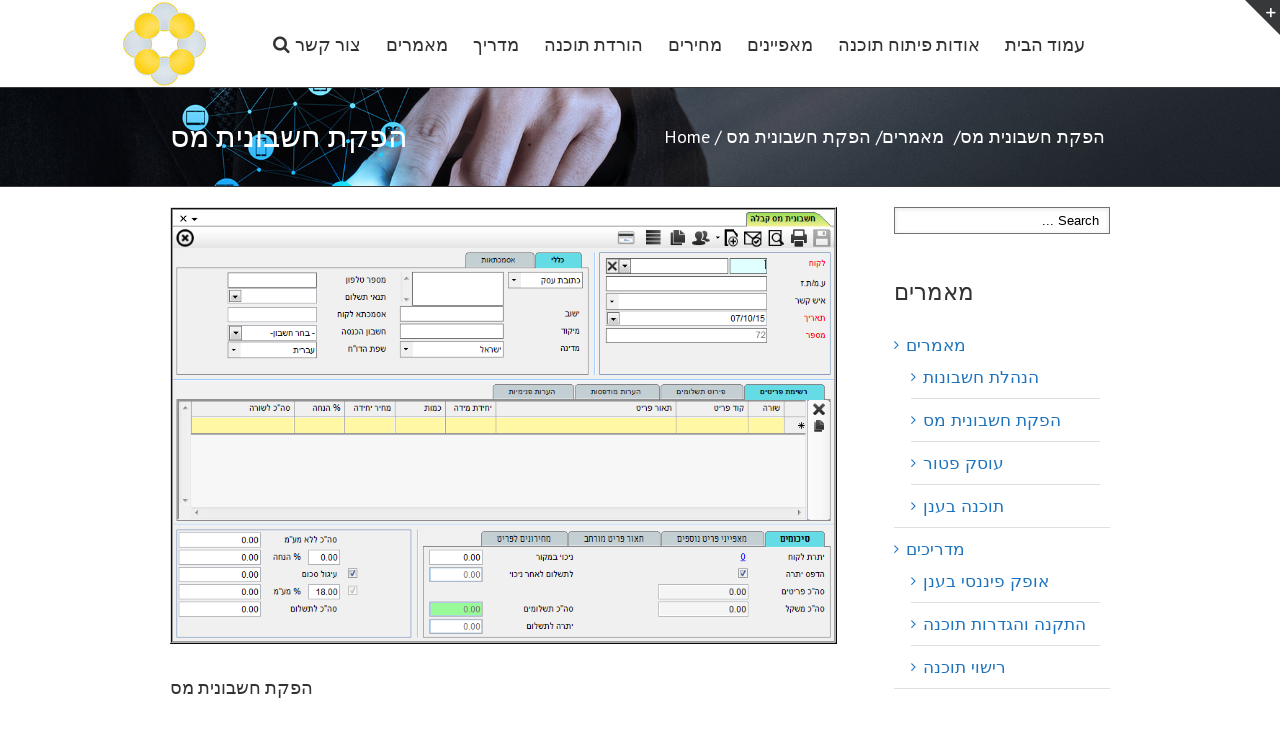

--- FILE ---
content_type: text/html; charset=UTF-8
request_url: http://www.ofekfinance.co.il/%D7%97%D7%A9%D7%91%D7%95%D7%A0%D7%99%D7%AA-%D7%9E%D7%A1-%D7%A7%D7%91%D7%9C%D7%94
body_size: 29076
content:
<!DOCTYPE html>
<html xmlns="http://www.w3.org/1999/xhtml" lang="en-US" xmlns:og="http://opengraphprotocol.org/schema/" xmlns:fb="http://www.facebook.com/2008/fbml">
<head>
		

	<meta http-equiv="Content-Type" content="text/html; charset=utf-8"/>

	<title>חשבונית מס | אופק פיננסי</title>

	
	<!--[if lte IE 8]>
	<script type="text/javascript" src="http://www.ofekfinance.co.il/wp-content/themes/Avada/js/html5shiv.js"></script>
	<![endif]-->

	
		<meta name="viewport" content="width=device-width, initial-scale=1, maximum-scale=1" />
	
		<link rel="shortcut icon" href="http://ofekfinance.co.il/wp-content/uploads/2015/02/favicon.ico" type="image/x-icon" />
	
	
	
	
	
	        <script type="text/javascript">
            var sdm_frontend_translations = {incorrect_password: 'Incorrect Password'};
        </script>
        
<!-- All in One SEO Pack 2.2.7.1 by Michael Torbert of Semper Fi Web Design[256,331] -->
<meta name="description" itemprop="description" content="מה זה חשבונית? מה ההבדל בין חשבונית מס לחשבון עסקה? מה מופיע חשבונית מס? אופק פיננסי תוכנה להנהלת חשבונות והפקת חשבוניות מס" />

<meta name="keywords" itemprop="keywords" content="חשבונית,חשבונית מס,הנהלת חשבונות,תוכנה להפקת חשבוניות" />

<link rel="canonical" href="http://www.ofekfinance.co.il/%d7%97%d7%a9%d7%91%d7%95%d7%a0%d7%99%d7%aa-%d7%9e%d7%a1-%d7%a7%d7%91%d7%9c%d7%94" />
<!-- /all in one seo pack -->
<link rel="alternate" type="application/rss+xml" title="תוכנה להפקת חשבוניות מס | אופק פיננסי &raquo; Feed" href="http://www.ofekfinance.co.il/feed" />
<link rel="alternate" type="application/rss+xml" title="תוכנה להפקת חשבוניות מס | אופק פיננסי &raquo; Comments Feed" href="http://www.ofekfinance.co.il/comments/feed" />
<meta property="og:title" content="הפקת חשבונית מס"/><meta property="og:type" content="article"/><meta property="og:url" content="http://www.ofekfinance.co.il/%d7%97%d7%a9%d7%91%d7%95%d7%a0%d7%99%d7%aa-%d7%9e%d7%a1-%d7%a7%d7%91%d7%9c%d7%94"/><meta property="og:site_name" content="תוכנה להפקת חשבוניות מס | אופק פיננסי"/><meta property="og:image" content="http://www.ofekfinance.co.il/wp-content/uploads/2015/02/invoiceKabala.png"/><link rel='stylesheet' id='layerslider-css'  href='http://www.ofekfinance.co.il/wp-content/plugins/LayerSlider/static/css/layerslider.css?ver=5.2.1' type='text/css' media='all' />
<link rel='stylesheet' id='ls-google-fonts-css'  href='http://fonts.googleapis.com/css?family=Lato:100,300,regular,700,900%7COpen+Sans:300%7CIndie+Flower:regular%7COswald:300,regular,700&#038;subset=latin%2Clatin-ext' type='text/css' media='all' />
<link rel='stylesheet' id='contact-form-7-css'  href='http://www.ofekfinance.co.il/wp-content/plugins/contact-form-7/includes/css/styles.css?ver=3.9.1' type='text/css' media='all' />
<link rel='stylesheet' id='rs-plugin-settings-css'  href='http://www.ofekfinance.co.il/wp-content/plugins/revslider/rs-plugin/css/settings.css?rev=4.6.0&#038;ver=4.0.1' type='text/css' media='all' />
<style type='text/css'>
.avada_huge_white_text{position:absolute; color:#ffffff; font-size:90px; line-height:45px; font-family:museoslab500regular;   text-shadow:0px 2px 5px rgba(0,0,0,1)}.avada_huge_black_text{position:absolute; color:#000000; font-size:130px; line-height:45px; font-family:museoslab500regular}.avada_big_black_text{position:absolute; color:#333333; font-size:42px; line-height:45px; font-family:museoslab500regular}.avada_big_white_text{position:absolute; color:#fff; font-size:42px; line-height:45px; font-family:museoslab500regular}.avada_big_black_text_center{position:absolute; color:#333333; font-size:38px; line-height:45px; font-family:museoslab500regular;   text-align:center}.avada_med_green_text{position:absolute; color:#A0CE4E; font-size:24px; line-height:24px; font-family:PTSansRegular,Arial,Helvetica,sans-serif}.avada_small_gray_text{position:absolute; color:#747474; font-size:13px; line-height:20px; font-family:PTSansRegular,Arial,Helvetica,sans-serif}.avada_small_white_text{position:absolute; color:#fff; font-size:13px; line-height:20px; font-family:PTSansRegular,Arial,Helvetica,sans-serif;  text-shadow:0px 2px 5px rgba(0,0,0,0.5); font-weight:700}.avada_block_black{position:absolute; color:#A0CE4E; text-shadow:none; font-size:22px; line-height:34px; padding:0px 10px; padding-top:1px;margin:0px; border-width:0px; border-style:none; background-color:#000;font-family:PTSansRegular,Arial,Helvetica,sans-serif}.avada_block_green{position:absolute; color:#000; text-shadow:none; font-size:22px; line-height:34px; padding:0px 10px; padding-top:1px;margin:0px; border-width:0px; border-style:none; background-color:#A0CE4E;font-family:PTSansRegular,Arial,Helvetica,sans-serif}.avada_block_white{position:absolute; color:#fff; text-shadow:none; font-size:22px; line-height:34px; padding:0px 10px; padding-top:1px;margin:0px; border-width:0px; border-style:none; background-color:#000;font-family:PTSansRegular,Arial,Helvetica,sans-serif}.avada_block_white_trans{position:absolute; color:#fff; text-shadow:none; font-size:22px; line-height:34px; padding:0px 10px; padding-top:1px;margin:0px; border-width:0px; border-style:none; background-color:rgba(0,0,0,0.6);  font-family:PTSansRegular,Arial,Helvetica,sans-serif}.tp-caption a{color:#ff7302;text-shadow:none;-webkit-transition:all 0.2s ease-out;-moz-transition:all 0.2s ease-out;-o-transition:all 0.2s ease-out;-ms-transition:all 0.2s ease-out}.tp-caption a:hover{color:#ffa902}.avada_huge_white_text{position:absolute; color:#ffffff; font-size:130px; line-height:45px; font-family:museoslab500regular;   text-shadow:0px 2px 5px rgba(0,0,0,1)}.avada_huge_black_text{position:absolute; color:#000000; font-size:130px; line-height:45px; font-family:museoslab500regular}.avada_big_black_text{position:absolute; color:#333333; font-size:42px; line-height:45px; font-family:museoslab500regular}.avada_big_white_text{position:absolute; color:#fff; font-size:42px; line-height:45px; font-family:museoslab500regular}.avada_big_black_text_center{position:absolute; color:#333333; font-size:38px; line-height:45px; font-family:museoslab500regular;   text-align:center}.avada_med_green_text{position:absolute; color:#A0CE4E; font-size:24px; line-height:24px; font-family:PTSansRegular,Arial,Helvetica,sans-serif}.avada_small_gray_text{position:absolute; color:#747474; font-size:13px; line-height:20px; font-family:PTSansRegular,Arial,Helvetica,sans-serif}.avada_small_white_text{position:absolute; color:#fff; font-size:13px; line-height:20px; font-family:PTSansRegular,Arial,Helvetica,sans-serif;  text-shadow:0px 2px 5px rgba(0,0,0,0.5); font-weight:700}.avada_block_black{position:absolute; color:#A0CE4E; text-shadow:none; font-size:22px; line-height:34px; padding:0px 10px; padding-top:1px;margin:0px; border-width:0px; border-style:none; background-color:#000;font-family:PTSansRegular,Arial,Helvetica,sans-serif}.avada_block_green{position:absolute; color:#000; text-shadow:none; font-size:22px; line-height:34px; padding:0px 10px; padding-top:1px;margin:0px; border-width:0px; border-style:none; background-color:#A0CE4E;font-family:PTSansRegular,Arial,Helvetica,sans-serif}.avada_block_white{position:absolute; color:#fff; text-shadow:none; font-size:22px; line-height:34px; padding:0px 10px; padding-top:1px;margin:0px; border-width:0px; border-style:none; background-color:#000;font-family:PTSansRegular,Arial,Helvetica,sans-serif}.avada_block_white_trans{position:absolute; color:#fff; text-shadow:none; font-size:22px; line-height:34px; padding:0px 10px; padding-top:1px;margin:0px; border-width:0px; border-style:none; background-color:rgba(0,0,0,0.6);  font-family:PTSansRegular,Arial,Helvetica,sans-serif}.avada_huge_white_text{position:absolute; color:#ffffff; font-size:130px; line-height:45px; font-family:museoslab500regular;   text-shadow:0px 2px 5px rgba(0,0,0,1)}.avada_huge_black_text{position:absolute; color:#000000; font-size:130px; line-height:45px; font-family:museoslab500regular}.avada_big_black_text{position:absolute; color:#333333; font-size:42px; line-height:45px; font-family:museoslab500regular}.avada_big_white_text{position:absolute; color:#fff; font-size:42px; line-height:45px; font-family:museoslab500regular}.avada_big_black_text_center{position:absolute; color:#333333; font-size:38px; line-height:45px; font-family:museoslab500regular;   text-align:center}.avada_med_green_text{position:absolute; color:#A0CE4E; font-size:24px; line-height:24px; font-family:PTSansRegular,Arial,Helvetica,sans-serif}.avada_small_gray_text{position:absolute; color:#747474; font-size:13px; line-height:20px; font-family:PTSansRegular,Arial,Helvetica,sans-serif}.avada_small_white_text{position:absolute; color:#fff; font-size:13px; line-height:20px; font-family:PTSansRegular,Arial,Helvetica,sans-serif;  text-shadow:0px 2px 5px rgba(0,0,0,0.5); font-weight:700}.avada_block_black{position:absolute; color:#A0CE4E; text-shadow:none; font-size:22px; line-height:34px; padding:0px 10px; padding-top:1px;margin:0px; border-width:0px; border-style:none; background-color:#000;font-family:PTSansRegular,Arial,Helvetica,sans-serif}.avada_block_green{position:absolute; color:#000; text-shadow:none; font-size:22px; line-height:34px; padding:0px 10px; padding-top:1px;margin:0px; border-width:0px; border-style:none; background-color:#A0CE4E;font-family:PTSansRegular,Arial,Helvetica,sans-serif}.avada_block_white{position:absolute; color:#fff; text-shadow:none; font-size:22px; line-height:34px; padding:0px 10px; padding-top:1px;margin:0px; border-width:0px; border-style:none; background-color:#000;font-family:PTSansRegular,Arial,Helvetica,sans-serif}.avada_block_white_trans{position:absolute; color:#fff; text-shadow:none; font-size:22px; line-height:34px; padding:0px 10px; padding-top:1px;margin:0px; border-width:0px; border-style:none; background-color:rgba(0,0,0,0.6);  font-family:PTSansRegular,Arial,Helvetica,sans-serif}.avada_huge_white_text{position:absolute; color:#ffffff; font-size:130px; line-height:45px; font-family:museoslab500regular;   text-shadow:0px 2px 5px rgba(0,0,0,1)}.avada_huge_black_text{position:absolute; color:#000000; font-size:130px; line-height:45px; font-family:museoslab500regular}.avada_big_black_text{position:absolute; color:#333333; font-size:42px; line-height:45px; font-family:museoslab500regular}.avada_big_white_text{position:absolute; color:#fff; font-size:42px; line-height:45px; font-family:museoslab500regular}.avada_big_black_text_center{position:absolute; color:#333333; font-size:38px; line-height:45px; font-family:museoslab500regular;   text-align:center}.avada_med_green_text{position:absolute; color:#A0CE4E; font-size:24px; line-height:24px; font-family:PTSansRegular,Arial,Helvetica,sans-serif}.avada_small_gray_text{position:absolute; color:#747474; font-size:13px; line-height:20px; font-family:PTSansRegular,Arial,Helvetica,sans-serif}.avada_small_white_text{position:absolute; color:#fff; font-size:13px; line-height:20px; font-family:PTSansRegular,Arial,Helvetica,sans-serif;  text-shadow:0px 2px 5px rgba(0,0,0,0.5); font-weight:700}.avada_block_black{position:absolute; color:#A0CE4E; text-shadow:none; font-size:22px; line-height:34px; padding:0px 10px; padding-top:1px;margin:0px; border-width:0px; border-style:none; background-color:#000;font-family:PTSansRegular,Arial,Helvetica,sans-serif}.avada_block_green{position:absolute; color:#000; text-shadow:none; font-size:22px; line-height:34px; padding:0px 10px; padding-top:1px;margin:0px; border-width:0px; border-style:none; background-color:#A0CE4E;font-family:PTSansRegular,Arial,Helvetica,sans-serif}.avada_block_white{position:absolute; color:#fff; text-shadow:none; font-size:22px; line-height:34px; padding:0px 10px; padding-top:1px;margin:0px; border-width:0px; border-style:none; background-color:#000;font-family:PTSansRegular,Arial,Helvetica,sans-serif}.avada_block_white_trans{position:absolute; color:#fff; text-shadow:none; font-size:22px; line-height:34px; padding:0px 10px; padding-top:1px;margin:0px; border-width:0px; border-style:none; background-color:rgba(0,0,0,0.6);  font-family:PTSansRegular,Arial,Helvetica,sans-serif}.avada_huge_white_text{position:absolute; color:#ffffff; font-size:130px; line-height:45px; font-family:museoslab500regular;   text-shadow:0px 2px 5px rgba(0,0,0,1)}.avada_huge_black_text{position:absolute; color:#000000; font-size:130px; line-height:45px; font-family:museoslab500regular}.avada_big_black_text{position:absolute; color:#333333; font-size:42px; line-height:45px; font-family:museoslab500regular}.avada_big_white_text{position:absolute; color:#fff; font-size:42px; line-height:45px; font-family:museoslab500regular}.avada_big_black_text_center{position:absolute; color:#333333; font-size:38px; line-height:45px; font-family:museoslab500regular;   text-align:center}.avada_med_green_text{position:absolute; color:#A0CE4E; font-size:24px; line-height:24px; font-family:PTSansRegular,Arial,Helvetica,sans-serif}.avada_small_gray_text{position:absolute; color:#747474; font-size:13px; line-height:20px; font-family:PTSansRegular,Arial,Helvetica,sans-serif}.avada_small_white_text{position:absolute; color:#fff; font-size:13px; line-height:20px; font-family:PTSansRegular,Arial,Helvetica,sans-serif;  text-shadow:0px 2px 5px rgba(0,0,0,0.5); font-weight:700}.avada_block_black{position:absolute; color:#A0CE4E; text-shadow:none; font-size:22px; line-height:34px; padding:0px 10px; padding-top:1px;margin:0px; border-width:0px; border-style:none; background-color:#000;font-family:PTSansRegular,Arial,Helvetica,sans-serif}.avada_block_green{position:absolute; color:#000; text-shadow:none; font-size:22px; line-height:34px; padding:0px 10px; padding-top:1px;margin:0px; border-width:0px; border-style:none; background-color:#A0CE4E;font-family:PTSansRegular,Arial,Helvetica,sans-serif}.avada_block_white{position:absolute; color:#fff; text-shadow:none; font-size:22px; line-height:34px; padding:0px 10px; padding-top:1px;margin:0px; border-width:0px; border-style:none; background-color:#000;font-family:PTSansRegular,Arial,Helvetica,sans-serif}.avada_block_white_trans{position:absolute; color:#fff; text-shadow:none; font-size:22px; line-height:34px; padding:0px 10px; padding-top:1px;margin:0px; border-width:0px; border-style:none; background-color:rgba(0,0,0,0.6);  font-family:PTSansRegular,Arial,Helvetica,sans-serif}.avada_huge_white_text{position:absolute; color:#ffffff; font-size:130px; line-height:45px; font-family:museoslab500regular;   text-shadow:0px 2px 5px rgba(0,0,0,1)}.avada_huge_black_text{position:absolute; color:#000000; font-size:130px; line-height:45px; font-family:museoslab500regular}.avada_big_black_text{position:absolute; color:#333333; font-size:42px; line-height:45px; font-family:museoslab500regular}.avada_big_white_text{position:absolute; color:#fff; font-size:42px; line-height:45px; font-family:museoslab500regular}.avada_big_black_text_center{position:absolute; color:#333333; font-size:38px; line-height:45px; font-family:museoslab500regular;   text-align:center}.avada_med_green_text{position:absolute; color:#A0CE4E; font-size:24px; line-height:24px; font-family:PTSansRegular,Arial,Helvetica,sans-serif}.avada_small_gray_text{position:absolute; color:#747474; font-size:13px; line-height:20px; font-family:PTSansRegular,Arial,Helvetica,sans-serif}.avada_small_white_text{position:absolute; color:#fff; font-size:13px; line-height:20px; font-family:PTSansRegular,Arial,Helvetica,sans-serif;  text-shadow:0px 2px 5px rgba(0,0,0,0.5); font-weight:700}.avada_block_black{position:absolute; color:#A0CE4E; text-shadow:none; font-size:22px; line-height:34px; padding:0px 10px; padding-top:1px;margin:0px; border-width:0px; border-style:none; background-color:#000;font-family:PTSansRegular,Arial,Helvetica,sans-serif}.avada_block_green{position:absolute; color:#000; text-shadow:none; font-size:22px; line-height:34px; padding:0px 10px; padding-top:1px;margin:0px; border-width:0px; border-style:none; background-color:#A0CE4E;font-family:PTSansRegular,Arial,Helvetica,sans-serif}.avada_block_white{position:absolute; color:#fff; text-shadow:none; font-size:22px; line-height:34px; padding:0px 10px; padding-top:1px;margin:0px; border-width:0px; border-style:none; background-color:#000;font-family:PTSansRegular,Arial,Helvetica,sans-serif}.avada_block_white_trans{position:absolute; color:#fff; text-shadow:none; font-size:22px; line-height:34px; padding:0px 10px; padding-top:1px;margin:0px; border-width:0px; border-style:none; background-color:rgba(0,0,0,0.6);  font-family:PTSansRegular,Arial,Helvetica,sans-serif}.avada_huge_white_text{position:absolute; color:#ffffff; font-size:130px; line-height:45px; font-family:museoslab500regular;   text-shadow:0px 2px 5px rgba(0,0,0,1)}.avada_huge_black_text{position:absolute; color:#000000; font-size:130px; line-height:45px; font-family:museoslab500regular}.avada_big_black_text{position:absolute; color:#333333; font-size:42px; line-height:45px; font-family:museoslab500regular}.avada_big_white_text{position:absolute; color:#fff; font-size:42px; line-height:45px; font-family:museoslab500regular}.avada_big_black_text_center{position:absolute; color:#333333; font-size:38px; line-height:45px; font-family:museoslab500regular;   text-align:center}.avada_med_green_text{position:absolute; color:#A0CE4E; font-size:24px; line-height:24px; font-family:PTSansRegular,Arial,Helvetica,sans-serif}.avada_small_gray_text{position:absolute; color:#747474; font-size:13px; line-height:20px; font-family:PTSansRegular,Arial,Helvetica,sans-serif}.avada_small_white_text{position:absolute; color:#fff; font-size:13px; line-height:20px; font-family:PTSansRegular,Arial,Helvetica,sans-serif;  text-shadow:0px 2px 5px rgba(0,0,0,0.5); font-weight:700}.avada_block_black{position:absolute; color:#A0CE4E; text-shadow:none; font-size:22px; line-height:34px; padding:0px 10px; padding-top:1px;margin:0px; border-width:0px; border-style:none; background-color:#000;font-family:PTSansRegular,Arial,Helvetica,sans-serif}.avada_block_green{position:absolute; color:#000; text-shadow:none; font-size:22px; line-height:34px; padding:0px 10px; padding-top:1px;margin:0px; border-width:0px; border-style:none; background-color:#A0CE4E;font-family:PTSansRegular,Arial,Helvetica,sans-serif}.avada_block_white{position:absolute; color:#fff; text-shadow:none; font-size:22px; line-height:34px; padding:0px 10px; padding-top:1px;margin:0px; border-width:0px; border-style:none; background-color:#000;font-family:PTSansRegular,Arial,Helvetica,sans-serif}.avada_block_white_trans{position:absolute; color:#fff; text-shadow:none; font-size:22px; line-height:34px; padding:0px 10px; padding-top:1px;margin:0px; border-width:0px; border-style:none; background-color:rgba(0,0,0,0.6);  font-family:PTSansRegular,Arial,Helvetica,sans-serif}.avada_huge_white_text{position:absolute; color:#ffffff; font-size:130px; line-height:45px; font-family:museoslab500regular;   text-shadow:0px 2px 5px rgba(0,0,0,1)}.avada_huge_black_text{position:absolute; color:#000000; font-size:130px; line-height:45px; font-family:museoslab500regular}.avada_big_black_text{position:absolute; color:#333333; font-size:42px; line-height:45px; font-family:museoslab500regular}.avada_big_white_text{position:absolute; color:#fff; font-size:42px; line-height:45px; font-family:museoslab500regular}.avada_big_black_text_center{position:absolute; color:#333333; font-size:38px; line-height:45px; font-family:museoslab500regular;   text-align:center}.avada_med_green_text{position:absolute; color:#A0CE4E; font-size:24px; line-height:24px; font-family:PTSansRegular,Arial,Helvetica,sans-serif}.avada_small_gray_text{position:absolute; color:#747474; font-size:13px; line-height:20px; font-family:PTSansRegular,Arial,Helvetica,sans-serif}.avada_small_white_text{position:absolute; color:#fff; font-size:13px; line-height:20px; font-family:PTSansRegular,Arial,Helvetica,sans-serif;  text-shadow:0px 2px 5px rgba(0,0,0,0.5); font-weight:700}.avada_block_black{position:absolute; color:#A0CE4E; text-shadow:none; font-size:22px; line-height:34px; padding:0px 10px; padding-top:1px;margin:0px; border-width:0px; border-style:none; background-color:#000;font-family:PTSansRegular,Arial,Helvetica,sans-serif}.avada_block_green{position:absolute; color:#000; text-shadow:none; font-size:22px; line-height:34px; padding:0px 10px; padding-top:1px;margin:0px; border-width:0px; border-style:none; background-color:#A0CE4E;font-family:PTSansRegular,Arial,Helvetica,sans-serif}.avada_block_white{position:absolute; color:#fff; text-shadow:none; font-size:22px; line-height:34px; padding:0px 10px; padding-top:1px;margin:0px; border-width:0px; border-style:none; background-color:#000;font-family:PTSansRegular,Arial,Helvetica,sans-serif}.avada_block_white_trans{position:absolute; color:#fff; text-shadow:none; font-size:22px; line-height:34px; padding:0px 10px; padding-top:1px;margin:0px; border-width:0px; border-style:none; background-color:rgba(0,0,0,0.6);  font-family:PTSansRegular,Arial,Helvetica,sans-serif}.avada_huge_white_text{position:absolute; color:#ffffff; font-size:130px; line-height:45px; font-family:museoslab500regular;   text-shadow:0px 2px 5px rgba(0,0,0,1)}.avada_huge_black_text{position:absolute; color:#000000; font-size:130px; line-height:45px; font-family:museoslab500regular}.avada_big_black_text{position:absolute; color:#333333; font-size:42px; line-height:45px; font-family:museoslab500regular}.avada_big_white_text{position:absolute; color:#fff; font-size:42px; line-height:45px; font-family:museoslab500regular}.avada_big_black_text_center{position:absolute; color:#333333; font-size:38px; line-height:45px; font-family:museoslab500regular;   text-align:center}.avada_med_green_text{position:absolute; color:#A0CE4E; font-size:24px; line-height:24px; font-family:PTSansRegular,Arial,Helvetica,sans-serif}.avada_small_gray_text{position:absolute; color:#747474; font-size:13px; line-height:20px; font-family:PTSansRegular,Arial,Helvetica,sans-serif}.avada_small_white_text{position:absolute; color:#fff; font-size:13px; line-height:20px; font-family:PTSansRegular,Arial,Helvetica,sans-serif;  text-shadow:0px 2px 5px rgba(0,0,0,0.5); font-weight:700}.avada_block_black{position:absolute; color:#A0CE4E; text-shadow:none; font-size:22px; line-height:34px; padding:0px 10px; padding-top:1px;margin:0px; border-width:0px; border-style:none; background-color:#000;font-family:PTSansRegular,Arial,Helvetica,sans-serif}.avada_block_green{position:absolute; color:#000; text-shadow:none; font-size:22px; line-height:34px; padding:0px 10px; padding-top:1px;margin:0px; border-width:0px; border-style:none; background-color:#A0CE4E;font-family:PTSansRegular,Arial,Helvetica,sans-serif}.avada_block_white{position:absolute; color:#fff; text-shadow:none; font-size:22px; line-height:34px; padding:0px 10px; padding-top:1px;margin:0px; border-width:0px; border-style:none; background-color:#000;font-family:PTSansRegular,Arial,Helvetica,sans-serif}.avada_block_white_trans{position:absolute; color:#fff; text-shadow:none; font-size:22px; line-height:34px; padding:0px 10px; padding-top:1px;margin:0px; border-width:0px; border-style:none; background-color:rgba(0,0,0,0.6);  font-family:PTSansRegular,Arial,Helvetica,sans-serif}
</style>
<link rel='stylesheet' id='sdm-styles-css'  href='http://www.ofekfinance.co.il/wp-content/plugins/simple-download-monitor/css/sdm_wp_styles.css?ver=4.0.1' type='text/css' media='all' />
<link rel='stylesheet' id='avada-stylesheet-css'  href='http://www.ofekfinance.co.il/wp-content/themes/Avada/style.css?ver=3.6.1' type='text/css' media='all' />
<!--[if lte IE 9]>
<link rel='stylesheet' id='avada-shortcodes-css'  href='http://www.ofekfinance.co.il/wp-content/themes/Avada/shortcodes.css?ver=3.6.1' type='text/css' media='all' />
<![endif]-->
<link rel='stylesheet' id='fontawesome-css'  href='http://www.ofekfinance.co.il/wp-content/themes/Avada/fonts/fontawesome/font-awesome.css?ver=3.6.1' type='text/css' media='all' />
<link rel='stylesheet' id='avada-animations-css'  href='http://www.ofekfinance.co.il/wp-content/themes/Avada/css/animations.css?ver=3.6.1' type='text/css' media='all' />
<!--[if lte IE 8]>
<link rel='stylesheet' id='avada-IE8-css'  href='http://www.ofekfinance.co.il/wp-content/themes/Avada/css/ie8.css?ver=3.6.1' type='text/css' media='all' />
<![endif]-->
<!--[if IE]>
<link rel='stylesheet' id='avada-IE-css'  href='http://www.ofekfinance.co.il/wp-content/themes/Avada/css/ie.css?ver=3.6.1' type='text/css' media='all' />
<![endif]-->
<link rel='stylesheet' id='avada-media-css'  href='http://www.ofekfinance.co.il/wp-content/themes/Avada/css/media.css?ver=3.6.1' type='text/css' media='all' />
<link rel='stylesheet' id='avada-ipad-css'  href='http://www.ofekfinance.co.il/wp-content/themes/Avada/css/ipad.css?ver=3.6.1' type='text/css' media='all' />
<script type='text/javascript' src='http://www.ofekfinance.co.il/wp-includes/js/jquery/jquery.js?ver=1.11.1'></script>
<script type='text/javascript' src='http://www.ofekfinance.co.il/wp-includes/js/jquery/jquery-migrate.min.js?ver=1.2.1'></script>
<script type='text/javascript' src='http://www.ofekfinance.co.il/wp-content/plugins/LayerSlider/static/js/layerslider.kreaturamedia.jquery.js?ver=5.2.1'></script>
<script type='text/javascript' src='http://www.ofekfinance.co.il/wp-content/plugins/LayerSlider/static/js/greensock.js?ver=1.11.2'></script>
<script type='text/javascript' src='http://www.ofekfinance.co.il/wp-content/plugins/LayerSlider/static/js/layerslider.transitions.js?ver=5.2.1'></script>
<script type='text/javascript' src='http://www.ofekfinance.co.il/wp-content/plugins/revslider/rs-plugin/js/jquery.themepunch.tools.min.js?rev=4.6.0&#038;ver=4.0.1'></script>
<script type='text/javascript' src='http://www.ofekfinance.co.il/wp-content/plugins/revslider/rs-plugin/js/jquery.themepunch.revolution.min.js?rev=4.6.0&#038;ver=4.0.1'></script>
<script type='text/javascript'>
/* <![CDATA[ */
var sdm_ajax_script = {"ajaxurl":"http:\/\/www.ofekfinance.co.il\/wp-admin\/admin-ajax.php"};
/* ]]> */
</script>
<script type='text/javascript' src='http://www.ofekfinance.co.il/wp-content/plugins/simple-download-monitor/js/sdm_wp_scripts.js?ver=4.0.1'></script>
<link rel="EditURI" type="application/rsd+xml" title="RSD" href="http://www.ofekfinance.co.il/xmlrpc.php?rsd" />
<link rel="wlwmanifest" type="application/wlwmanifest+xml" href="http://www.ofekfinance.co.il/wp-includes/wlwmanifest.xml" /> 
<meta name="generator" content="WordPress 4.0.1" />
<meta name="generator" content="WooCommerce 2.2.11" />
<link rel='shortlink' href='http://www.ofekfinance.co.il/?p=12000' />

	
	<!--[if lte IE 8]>
	<script type="text/javascript">
	jQuery(document).ready(function() {
	var imgs, i, w;
	var imgs = document.getElementsByTagName( 'img' );
	for( i = 0; i < imgs.length; i++ ) {
		w = imgs[i].getAttribute( 'width' );
		imgs[i].removeAttribute( 'width' );
		imgs[i].removeAttribute( 'height' );
	}
	});
	</script>
	
	<script src="http://www.ofekfinance.co.il/wp-content/themes/Avada/js/excanvas.js"></script>
	
	<![endif]-->
	
	<!--[if lte IE 9]>
	<script type="text/javascript">
	jQuery(document).ready(function() {
	
	// Combine inline styles for body tag
	jQuery('body').each( function() {	
		var combined_styles = '<style>';

		jQuery( this ).find( 'style' ).each( function() {
			combined_styles += jQuery(this).html();
			jQuery(this).remove();
		});

		combined_styles += '</style>';

		jQuery( this ).prepend( combined_styles );
	});
	});
	</script>
	
	<![endif]-->	
	
	<script type="text/javascript">
	/*@cc_on
		@if (@_jscript_version == 10)
			document.write('<style type="text/css">.search input,#searchform input {padding-left:10px;} .avada-select-parent .select-arrow,.select-arrow{height:33px;background-color:#ffffff;}.search input{padding-left:5px;}header .tagline{margin-top:3px;}.star-rating span:before {letter-spacing: 0;}.avada-select-parent .select-arrow,.gravity-select-parent .select-arrow,.wpcf7-select-parent .select-arrow,.select-arrow{background: #fff;}.star-rating{width: 5.2em;}.star-rating span:before {letter-spacing: 0.1em;}</style>');
		@end
	@*/

	var doc = document.documentElement;
	doc.setAttribute('data-useragent', navigator.userAgent);
	</script>

		<style type="text/css">
		Avada_3.6.1{color:green;}
	
	
		html, body { background-color:#ffffff; }
		
	
		@media only screen and (max-width: 940px) {
		.header-social, #header, #small-nav, #footer, .footer-area, #slidingbar, .page-title{ padding-left: 20px !important; padding-right: 20px !important; }		
		#main { padding-left: 20px !important; padding-right: 20px !important; }
		.width-100 .fullwidth-box, .width-100 .fusion-section-separator {
			padding-left: 20px !important;
			padding-right: 20px !important;
		}
		.width-100 .fullwidth-box, .width-100 .fusion-section-separator {
			margin-left: -20px !important;
			margin-right: -20px !important;
		}
		
		.mobile-menu-design-modern #mobile-nav li a { padding-left: 20px; padding-right: 20px; }
		
		.mobile-menu-design-modern #mobile-nav li.mobile-nav-item .open-submenu { padding-right: 25px; }			
		.mobile-menu-design-modern #mobile-nav li.mobile-nav-item li a { padding-left: 32px; }
		.mobile-menu-design-modern #mobile-nav li.mobile-nav-item li li a { padding-left: 45px; }
		.mobile-menu-design-modern #mobile-nav li.mobile-nav-item li li li a { padding-left: 58px; }
		.mobile-menu-design-modern #mobile-nav li.mobile-nav-item li li li li a { padding-left: 71px; }		
	
		.rtl.mobile-menu-design-modern #mobile-nav li.mobile-nav-item .open-submenu { padding-left: 20px; padding-right: 15px; }
		.rtl.mobile-menu-design-modern #mobile-nav li.mobile-nav-item li a { padding-left: 0; padding-right: 32px; }
		.rtl.mobile-menu-design-modern #mobile-nav li.mobile-nav-item li li a { padding-left: 0; padding-right: 45px;	}
		.rtl.mobile-menu-design-modern #mobile-nav li.mobile-nav-item li li li a { padding-left: 0; padding-right: 58px; }
		.rtl.mobile-menu-design-modern #mobile-nav li.mobile-nav-item li li li li a { padding-left: 0; padding-left: 71px; }
	}
	@media only screen and (max-width: 800px) {
		.mobile-menu-design-modern .header-social { padding-left: 0 !important; padding-right: 0 !important; }
	}
	@media only screen and (min-device-width: 768px) and (max-device-width: 1024px) and (orientation: portrait) {
		.header-social, #header, #small-nav, #footer, .footer-area, .mobile-menu-design-modern .header-social { padding-left: 20px !important; padding-right: 20px !important; }
		#main { padding-left: 20px !important; padding-right: 20px !important; }
		.width-100 .fullwidth-box, .width-100 .fusion-section-separator {
			padding-left: 20px !important;
			padding-right: 20px !important;
		}
		.width-100 .fullwidth-box, .width-100 .fusion-section-separator {
			margin-left: -20px !important;
			margin-right: -20px !important;
		}
	}
	@media only screen and (max-width: 600px) {
		.mobile-menu-design-classic .header-social, #header, #small-nav, #footer, .footer-area, #slidingbar, .page-title { padding-left: 10px !important; padding-right: 10px !important; }
		.mobile-menu-design-modern .header-social { padding-left: 0 !important; padding-right: 0 !important; }
		#main { padding-left: 10px !important; padding-right: 10px !important; }
		.width-100 .fullwidth-box, .width-100 .fusion-section-separator {
			padding-left: 10px !important;
			padding-right: 10px !important;
		}
		.width-100 .fullwidth-box, .width-100 .fusion-section-separator {
			margin-left: -10px !important;
			margin-right: -10px !important;
		}
		
		.mobile-menu-design-modern #mobile-nav li a { padding-left: 10px; padding-right: 10px; }
		
		.mobile-menu-design-modern #mobile-nav li.mobile-nav-item .open-submenu { padding-right: 12px; }			
		.mobile-menu-design-modern #mobile-nav li.mobile-nav-item li a { padding-left: 22px; }
		.mobile-menu-design-modern #mobile-nav li.mobile-nav-item li li a { padding-left: 35px; }
		.mobile-menu-design-modern #mobile-nav li.mobile-nav-item li li li a { padding-left: 48px; }
		.mobile-menu-design-modern #mobile-nav li.mobile-nav-item li li li li a { padding-left: 61px; }		
	
		.rtl.mobile-menu-design-modern #mobile-nav li.mobile-nav-item .open-submenu { padding-left: 10px; padding-right: 15px; }
		.rtl.mobile-menu-design-modern #mobile-nav li.mobile-nav-item li a { padding-left: 0; padding-right: 22px; }
		.rtl.mobile-menu-design-modern #mobile-nav li.mobile-nav-item li li a { padding-left: 0; padding-right: 35px;	}
		.rtl.mobile-menu-design-modern #mobile-nav li.mobile-nav-item li li li a { padding-left: 0; padding-right: 48px; }
		.rtl.mobile-menu-design-modern #mobile-nav li.mobile-nav-item li li li li a { padding-left: 0; padding-left: 61px; }		
	}
	
	
	/*IE11 hack */
	@media screen and (-ms-high-contrast: active), (-ms-high-contrast: none) {
		.avada-select-parent .select-arrow,.select-arrow, 
		.wpcf7-select-parent .select-arrow{height:33px;line-height:33px;}
		.gravity-select-parent .select-arrow{height:24px;line-height:24px;}
		
		#wrapper .gf_browser_ie.gform_wrapper .button,
		#wrapper .gf_browser_ie.gform_wrapper .gform_footer input.button{ padding: 0 20px; }
	}

	a:hover, .tooltip-shortcode, #mobile-nav li.mobile-nav-item .open-submenu:hover,
#mobile-nav li.mobile-current-nav-item > .open-submenu {
	color:#1db445;
}
#nav ul .current_page_item > a, #nav ul .current-menu-item > a, #nav ul > .current-menu-parent > a,
#sticky-nav ul .current_page_item > a, #sticky-nav ul .current-menu-item > a, #sticky-nav ul > .current-menu-parent > a,
.footer-area ul li a:hover,
.footer-area .fusion-tabs-widget .tab-holder .news-list li .post-holder a:hover,
#slidingbar-area ul li a:hover,
.portfolio-tabs li.active a, .faq-tabs li.active a,
.project-content .project-info .project-info-box a:hover,
#main .post h2 a:hover,
#main .about-author .title a:hover,
span.dropcap,.footer-area a:hover,#slidingbar-area a:hover,.copyright a:hover,
.sidebar .widget_categories li a:hover,
.sidebar .widget li a:hover,
#nav ul li > a:hover, #sticky-nav ul li > a:hover,
.date-and-formats .format-box i,
h5.toggle:hover a,
.tooltip-shortcode,.content-box-percentage,
.woocommerce .address .edit:hover:after,
.my_account_orders .order-actions a:hover:after,
.more a:hover:after,.read-more:hover:after,.entry-read-more a:hover:after,.pagination-prev:hover:before,.pagination-next:hover:after,.bbp-topic-pagination .prev:hover:before,.bbp-topic-pagination .next:hover:after,
.single-navigation a[rel=prev]:hover:before,.single-navigation a[rel=next]:hover:after,
.sidebar .widget_nav_menu li a:hover:before,.sidebar .widget_categories li a:hover:before,
.sidebar .widget .recentcomments:hover:before,.sidebar .widget_recent_entries li a:hover:before,
.sidebar .widget_archive li a:hover:before,.sidebar .widget_pages li a:hover:before,
.sidebar .widget_links li a:hover:before,.side-nav .arrow:hover:after,.woocommerce-tabs .tabs a:hover .arrow:after,
#wrapper #jtwt .jtwt_tweet a:hover,
.star-rating:before,.star-rating span:before,.price ins .amount, .avada-order-details .shop_table.order_details tfoot tr:last-child .amount,
.price > .amount,.woocommerce-pagination .prev:hover,.woocommerce-pagination .next:hover,.woocommerce-pagination .prev:hover:before,.woocommerce-pagination .next:hover:after,
.woocommerce-tabs .tabs li.active a,.woocommerce-tabs .tabs li.active a .arrow:after,
#wrapper .cart-checkout a:hover,#wrapper .cart-checkout a:hover:before,#wrapper .header-social .top-menu .cart-checkout a:hover,
.widget_shopping_cart_content .total .amount,.widget_layered_nav li a:hover:before,
.widget_product_categories li a:hover:before,#header-sticky .my-account-link-active:after,#header .my-account-link-active:after,.woocommerce-side-nav li.active a,.woocommerce-side-nav li.active a:after,.my_account_orders .order-number a,.shop_table .product-subtotal .amount,
.cart_totals .order-total .amount,form.checkout .shop_table tfoot .order-total .amount,#final-order-details .mini-order-details tr:last-child .amount,.rtl .more a:hover:before,.rtl .read-more:hover:before,.rtl .entry-read-more a:hover:before,#header-sticky .my-cart-link-active:after,.header-wrapper .my-cart-link-active:after,#wrapper .sidebar .current_page_item > a,#wrapper .sidebar .current-menu-item > a,#wrapper .sidebar .current_page_item > a:before,#wrapper .sidebar .current-menu-item > a:before,#wrapper .footer-area .current_page_item > a,#wrapper .footer-area .current-menu-item > a,#wrapper .footer-area .current_page_item > a:before,#wrapper .footer-area .current-menu-item > a:before,#wrapper #slidingbar-area .current_page_item > a,#wrapper #slidingbar-area .current-menu-item > a,#wrapper #slidingbar-area .current_page_item > a:before,#wrapper #slidingbar-area .current-menu-item > a:before,.side-nav ul > li.current_page_item > a,.side-nav li.current_page_ancestor > a,
.gform_wrapper span.ginput_total,.gform_wrapper span.ginput_product_price,.ginput_shipping_price,
.bbp-topics-front ul.super-sticky a:hover, .bbp-topics ul.super-sticky a:hover, .bbp-topics ul.sticky a:hover, .bbp-forum-content ul.sticky a:hover, .fusion-accordian .panel-title a:hover{
	color:#1db445;
}
.fusion-content-boxes .heading-link:hover h2 {
	color:#1db445 !important;
}
.fusion-content-boxes .heading-link:hover .icon i, .fusion-accordian .panel-title a:hover .fa-fusion-box {
	background-color: #1db445 !important;
	border-color: #1db445 !important;
}

.sidebar .image .image-extras .image-extras-content a:hover { color: #333333; }
.star-rating:before,.star-rating span:before {
	color:#1db445;
}
.tagcloud a:hover,#slidingbar-area .tagcloud a:hover,.footer-area .tagcloud a:hover{ color: #FFFFFF; text-shadow: none; -moz-text-shadow: none; -webkit-text-shadow: none; }
#nav ul .current_page_item > a, #nav ul .current-menu-item  > a, #nav ul > .current-menu-parent > a, #nav ul .current-menu-ancestor > a, .navigation li.current-menu-ancestor > a,
#sticky-nav ul .current_page_item > a, #sticky-nav ul .current-menu-item > a, #sticky-nav ul > .current-menu-parent > a, #sticky-nav li.current-menu-ancestor > a,
#nav ul ul,#sticky-nav ul ul,
.reading-box,
.portfolio-tabs li.active a, .faq-tabs li.active a,
#wrapper .fusion-tabs-widget .tab-holder .tabs li.active a,
.post-content blockquote,
.progress-bar-content,
.pagination .current,
.bbp-topic-pagination .current,
.pagination a.inactive:hover,
.woocommerce-pagination .page-numbers.current,
.woocommerce-pagination .page-numbers:hover,
#wrapper .fusion-megamenu-wrapper .fusion-megamenu-holder,
#nav ul li > a:hover,#sticky-nav ul li > a:hover,.woocommerce-pagination .current,
.tagcloud a:hover,#header-sticky .my-account-link:hover:after,#header .my-account-link:hover:after,body #header-sticky .my-account-link-active:after,body #header .my-account-link-active:after,
#bbpress-forums div.bbp-topic-tags a:hover,
#wrapper .fusion-tabs .nav-tabs > .active > .tab-link:hover, #wrapper .fusion-tabs .nav-tabs > .active > .tab-link:focus, #wrapper .fusion-tabs .nav-tabs > .active > .tab-link,#wrapper .fusion-tabs.vertical-tabs .nav-tabs > li.active > .tab-link{
	border-color:#1db445;
}
#wrapper .main-nav-search a:hover {border-top: 3px solid transparent;}
#wrapper .header-v4 .main-nav-search a:hover, #wrapper .header-v5 .main-nav-search a:hover {border-top: 0;}
#nav ul .current-menu-ancestor > a,.navigation li.current-menu-ancestor > a, #sticky-nav li.current-menu-ancestor > a {
	color: #1db445;
}
#wrapper .side-nav li.current_page_item a{
	border-right-color:#1db445;
	border-left-color:#1db445;
}
.header-v2 .header-social, .header-v3 .header-social, .header-v4 .header-social,.header-v5 .header-social,.header-v2{
	border-top-color:#1db445;
}

.fusion-accordian .panel-title .active .fa-fusion-box,
ul.circle-yes li:before,
.circle-yes ul li:before,
.progress-bar-content,
.pagination .current,
.bbp-topic-pagination .current,
.header-v3 .header-social,.header-v4 .header-social,.header-v5 .header-social,
.date-and-formats .date-box,.table-2 table thead,
.onsale,.woocommerce-pagination .current,
.woocommerce .social-share li a:hover i,
.price_slider_wrapper .ui-slider .ui-slider-range,
.tagcloud a:hover,.cart-loading,
#toTop:hover,
#bbpress-forums div.bbp-topic-tags a:hover,
#wrapper .search-table .search-button input[type="submit"]:hover,
ul.arrow li:before,
p.demo_store,
.avada-myaccount-data .digital-downloads li:before, .avada-thank-you .order_details li:before{
	background-color:#1db445;
}
.woocommerce .social-share li a:hover i {
	border-color:#1db445;
}
.bbp-topics-front ul.super-sticky, .bbp-topics ul.super-sticky, .bbp-topics ul.sticky, .bbp-forum-content ul.sticky	{
	background-color: #ffffe8;
	opacity: 1;
}


#slidingbar {
	background-color:#363839;
	background-color:rgba(54,56,57,1);
}
.sb-toggle-wrapper {
	border-top-color:#363839;
	border-top-color:rgba(54,56,57,1);
}
#wrapper #slidingbar-area .fusion-tabs-widget .tab-holder .tabs li {
	border-color: #363839;
	border-color: rgba(54,56,57,1);
}
.mobile-logo-pos-left .mobile-menu-icons { margin-right: 15px; }
.rtl.mobile-logo-pos-left .mobile-menu-icons { margin-right: 0; }
.rtl.mobile-logo-pos-right .mobile-menu-icons { margin-left: 15px; }

	#header-sticky .my-cart-link:after, #header-sticky a.search-link:after,
	#header .my-cart-link:after, #header a.search-link:after,
	#small-nav .my-cart-link:after, #small-nav a.search-link:after{ border: none; }
.mobile-nav-holder .mobile-selector, 
.mobile-topnav-holder .mobile-selector, 
#mobile-nav {
	background-color: #f9f9f9}
.mobile-nav-holder .mobile-selector, .mobile-topnav-holder .mobile-selector, #mobile-nav, #mobile-nav li a, #mobile-nav li a:hover, .mobile-nav-holder .mobile-selector .selector-down, .mobile-menu-design-modern .header-wrapper #mobile-nav { border-color: #dadada; }
.mobile-nav-holder .mobile-selector .selector-down:before, .mobile-menu-icons a, .mobile-menu-icons a:before{color:#dadada;}
#mobile-nav li a:hover {
	background-color: #f6f6f6}


body #header-sticky.sticky-header .sticky-shadow{background:rgba(255, 255, 255, 0.97);}
.no-rgba #header-sticky.sticky-header .sticky-shadow{background:#ffffff; filter: progid: DXImageTransform.Microsoft.Alpha(Opacity=97); opacity: 0.97;}

#header,#small-nav{
	background-color:#ffffff;
}

#main,#wrapper,
.fusion-separator .icon-wrapper, html, body, .bbp-arrow { background-color:#ffffff; }

.footer-area{
	background-color:#363839;
}
#wrapper .footer-area .fusion-tabs-widget .tab-holder .tabs li {
	border-color:#363839;
}

.footer-area{
	border-color:#e9eaee;
}

#footer{
	background-color:#282a2b;
}

#footer{
	border-color:#4b4c4d;
}

.sep-boxed-pricing .panel-heading{
	background-color:#92C563;
	border-color:#92C563;
}
.fusion-pricing-table .panel-body .price .integer-part, .fusion-pricing-table .panel-body .price .decimal-part,
.full-boxed-pricing.fusion-pricing-table .standout .panel-heading h3{
	color:#92C563;
}
.image .image-extras{
	background-image: linear-gradient(top, rgba(209,233,144,0.8) 0%, rgba(170,215,91,0.8) 100%);
	background-image: -o-linear-gradient(top, rgba(209,233,144,0.8) 0%, rgba(170,215,91,0.8) 100%);
	background-image: -moz-linear-gradient(top, rgba(209,233,144,0.8) 0%, rgba(170,215,91,0.8) 100%);
	background-image: -webkit-linear-gradient(top, rgba(209,233,144,0.8) 0%, rgba(170,215,91,0.8) 100%);
	background-image: -ms-linear-gradient(top, rgba(209,233,144,0.8) 0%, rgba(170,215,91,0.8) 100%);

	background-image: -webkit-gradient(
		linear,
		left top,
		left bottom,
		color-stop(0, rgba(209,233,144,0.8)),
		color-stop(1, rgba(170,215,91,0.8))
	);
	filter: progid:DXImageTransform.Microsoft.gradient(startColorstr='#D1E990', endColorstr='#AAD75B')
			progid: DXImageTransform.Microsoft.Alpha(Opacity=0);
}
.no-cssgradients .image .image-extras{
	background:#D1E990;
}
.image:hover .image-extras {
	filter: progid:DXImageTransform.Microsoft.gradient(startColorstr='#D1E990', endColorstr='#AAD75B')
 			progid: DXImageTransform.Microsoft.Alpha(Opacity=100);
 }
.portfolio-one .button,
#main .comment-submit,
#reviews input#submit,
.comment-form input[type="submit"],
.wpcf7-form input[type="submit"],.wpcf7-submit,
.bbp-submit-wrapper .button,
.button-default,
.button.default,
.price_slider_amount button,
.gform_wrapper .gform_button,
.woocommerce .single_add_to_cart_button,
.woocommerce button.button,
.woocommerce .shipping-calculator-form .button,
.woocommerce form.checkout #place_order,
.woocommerce .checkout_coupon .button,
.woocommerce .login .button,
.woocommerce .register .button,
.woocommerce .avada-order-details .order-again .button,
.woocommerce .avada-order-details .order-again .button,
.woocommerce .lost_reset_password input[type=submit]{
	background: #D1E990;
	color: #6e9a1f;
	
		
	background-image: -webkit-gradient( linear, left bottom, left top, from( #AAD75B ), to( #D1E990 ) );
	background-image: -webkit-linear-gradient( bottom,#AAD75B, #D1E990 );
	background-image:	-moz-linear-gradient( bottom, #AAD75B, #D1E990 );
	background-image:	  -o-linear-gradient( bottom, #AAD75B, #D1E990 );
	background-image: linear-gradient( to top,#AAD75B, #D1E990 );	

	filter: progid:DXImageTransform.Microsoft.gradient(startColorstr='#D1E990', endColorstr='#AAD75B');
		
	-webkit-transition: all .2s;
	-moz-transition: all .2s;
	-ms-transition: all .2s;	
	-o-transition: all .2s;
	transition: all .2s;	
}
.no-cssgradients .portfolio-one .button,
.no-cssgradients #main .comment-submit,
.no-cssgradients #reviews input#submit,
.no-cssgradients .comment-form input[type="submit"],
.no-cssgradients .wpcf7-form input[type="submit"],
.no-cssgradients .wpcf7-submit,
.no-cssgradients .bbp-submit-wrapper .button,
.no-cssgradients .button-default,
.no-cssgradients .button.default,
.no-cssgradients .price_slider_amount button,
.no-cssgradients .gform_wrapper .gform_button,
.no-cssgradients .woocommerce .single_add_to_cart_button,
.no-cssgradients .woocommerce button.button,
.no-cssgradients .woocommerce .shipping-calculator-form .button,
.no-cssgradients .woocommerce form.checkout #place_order,
.no-cssgradients .woocommerce .checkout_coupon .button,
.no-cssgradients .woocommerce .login .button,
.no-cssgradients .woocommerce .register .button,
.no-cssgradients .woocommerce .avada-order-details .order-again .button
.no-css-gradients .woocommerce .lost_reset_password input[type=submit]{
	background:#D1E990;
}
.portfolio-one .button:hover,
#main .comment-submit:hover,
#reviews input#submit:hover,
.comment-form input[type="submit"]:hover,
.wpcf7-form input[type="submit"]:hover,.wpcf7-submit:hover,
.bbp-submit-wrapper .button:hover,
.button-default:hover,
.button.default:hover,
.price_slider_amount button:hover,
.gform_wrapper .gform_button:hover,
.woocommerce .single_add_to_cart_button:hover,
.woocommerce .shipping-calculator-form .button:hover,
.woocommerce form.checkout #place_order:hover,
.woocommerce .checkout_coupon .button:hover,
.woocommerce .login .button:hover,
.woocommerce .register .button:hover,
.woocommerce .avada-order-details .order-again .button:hover,
.woocommerce .lost_reset_password input[type=submit]:hover{
	background: #AAD75B;
	color: #638e1a;
	
		
	background-image: -webkit-gradient( linear, left bottom, left top, from( #D1E990 ), to( #AAD75B ) );
	background-image: -webkit-linear-gradient( bottom, #D1E990, #AAD75B );
	background-image:	-moz-linear-gradient( bottom, #D1E990}, #AAD75B );
	background-image:	  -o-linear-gradient( bottom, #D1E990, #AAD75B );
	background-image: linear-gradient( to top, #D1E990, #AAD75B );

	filter: progid:DXImageTransform.Microsoft.gradient(startColorstr='#AAD75B', endColorstr='#D1E990');
	}
.no-cssgradients .portfolio-one .button:hover,
.no-cssgradients #main .comment-submit:hover,
.no-cssgradients #reviews input#submit:hover,
.no-cssgradients .comment-form input[type="submit"]:hover,
.no-cssgradients .wpcf7-form input[type="submit"]:hover,
.no-cssgradients .wpcf7-submit:hover,
.no-cssgradients .bbp-submit-wrapper .button:hover,
.no-cssgradients .button-default:hover,
.no-cssgradinets .button.default:hover,
.no-cssgradients .price_slider_amount button:hover,
.no-cssgradients .gform_wrapper .gform_button:hover,
.no-cssgradients .woocommerce .single_add_to_cart_button:hover
.no-cssgradients .woocommerce .shipping-calculator-form .button:hover,
.no-cssgradients .woocommerce form.checkout #place_order:hover,
.no-cssgradients .woocommerce .checkout_coupon .button:hover,
.no-cssgradients .woocommerce .login .button:hover,
.no-cssgradients .woocommerce .register .button:hover,
.no-cssgradients .woocommerce .avada-order-details .order-again .button:hover,
.no-cssgradients .woocommerce .lost_reset_password input[type=submit]{
	background:#AAD75B;
}

.image .image-extras .image-extras-content .icon.link-icon, .image .image-extras .image-extras-content .icon.gallery-icon { background-color:#333333; }
.image-extras .image-extras-content h3, .image .image-extras .image-extras-content h3 a, .image .image-extras .image-extras-content h4, .image .image-extras .image-extras-content h4 a,.image .image-extras .image-extras-content h3, .image .image-extras .image-extras-content h2, .image .image-extras .image-extras-content a,.image .image-extras .image-extras-content .cats,.image .image-extras .image-extras-content .cats a{ color:#333333; }

.page-title-container{border-color:#383838;}

.footer-area{
	
	
	}

#footer{
		padding-top: 18px;
	
		padding-bottom: 16px;
	}

.fontawesome-icon.circle-yes{
	background-color:#333333;
}

.fontawesome-icon.circle-yes{
	border-color:#333333;
}

.fontawesome-icon,
.avada-myaccount-data .digital-downloads li:before,
.avada-myaccount-data .digital-downloads li:after,
.avada-thank-you .order_details li:before,
.avada-thank-you .order_details li:after,
.post-content .error-menu li:before,
.post-content .error-menu li:after{
	color:#ffffff;
}

.fusion-title .title-sep,.product .product-border{
	border-color:#e0dede;
}

.review blockquote q,.post-content blockquote,form.checkout .payment_methods .payment_box{
	background-color:#f6f6f6;
}
.fusion-testimonials .author:after{
	border-top-color:#f6f6f6;
}

.review blockquote q,.post-content blockquote{
	color:#000000;
}



body, #nav ul li ul li a, #sticky-nav ul li ul li a,
#wrapper .fusion-megamenu-wrapper .fusion-megamenu-widgets-container,
.more,
.avada-container h3,
.meta .date,
.review blockquote q,
.review blockquote div strong,
.image .image-extras .image-extras-content h4,
.image .image-extras .image-extras-content h4 a,
.project-content .project-info h4,
.post-content blockquote,
.button-default, .button-large, .button-small, .button-medium,.button-xlarge,
.button.large, .button.small, .button.medium,.button.xlarge,
.ei-title h3,.cart-contents,
.comment-form input[type="submit"],
.wpcf7-form input[type="submit"],
.gform_wrapper .gform_button,
.woocommerce-success-message .button,
.woocommerce .single_add_to_cart_button,
.woocommerce button.button,
.woocommerce .shipping-calculator-form .button,
.woocommerce form.checkout #place_order,
.woocommerce .checkout_coupon .button,
.woocommerce .login .button,
.woocommerce .register .button,
.page-title h3,
.blog-shortcode h3.timeline-title,
#reviews #comments > h2,
.image .image-extras .image-extras-content h3,
.image .image-extras .image-extras-content h2,
.image .image-extras .image-extras-content a,
.image .image-extras .image-extras-content .cats,
.image .image-extras .image-extras-content .cats a,
.image .image-extras .image-extras-content .price,
#wrapper #nav ul li ul li > a, #wrapper #sticky-nav ul li ul li > a {
	font-family:"PT Sans", Arial, Helvetica, sans-serif;
}

.avada-container h3,
.review blockquote div strong,
.footer-area  h3,
#slidingbar-area  h3,
.button-default, .button-large, .button-small, .button-medium,.button-xlarge,
.button.large, .button.small, .button.medium,.button.xlarge,
.woocommerce .single_add_to_cart_button,
.woocommerce button.button,
.woocommerce .shipping-calculator-form .button,
.woocommerce form.checkout #place_order,
.woocommerce .checkout_coupon .button,
.woocommerce .login .button,
.woocommerce .register .button,
.woocommerce .avada-order-details .order-again .button,
.comment-form input[type="submit"],
.wpcf7-form input[type="submit"],
.gform_wrapper .gform_button{
	font-weight:bold;
}
.meta .date,
.review blockquote q,
.post-content blockquote{
	font-style:italic;
}


#nav, #sticky-nav, .navigation,
.side-nav li a{
	font-family:"Roboto", Arial, Helvetica, sans-serif;
}

#main .reading-box h2,
#main h2,
.page-title h1,
.image .image-extras .image-extras-content h3,.image .image-extras .image-extras-content h3 a,
#main .post h2,
.sidebar .widget h3,
#wrapper .fusion-tabs-widget .tab-holder .tabs li a,
.share-box h4,
.project-content h3,
.author .author_title,
.fusion-pricing-table .title-row,
.fusion-pricing-table .pricing-row,
.fusion-person .person-desc .person-author .person-author-wrapper,
.fusion-accordian .panel-title,
.fusion-accordian .panel-heading a,
.post-content h1, .post-content h2, .post-content h3, .post-content h4, .post-content h5, .post-content h6,
.ei-title h2, #header-sticky,#header .tagline,
table th,.project-content .project-info h4,
.woocommerce-success-message .msg,.product-title, .cart-empty,
#wrapper .fusion-megamenu-wrapper .fusion-megamenu-title,
.main-flex .slide-content h2, .main-flex .slide-content h3,
.fusion-modal .modal-title, .popover .popover-title,
.fusion-flip-box .flip-box-heading-back{
	font-family:"Roboto", Arial, Helvetica, sans-serif;
	
}


.footer-area  h3,#slidingbar-area  h3{
	font-family:"PT Sans", Arial, Helvetica, sans-serif;
}

body,.sidebar .slide-excerpt h2, .footer-area .slide-excerpt h2,#slidingbar-area .slide-excerpt h2,
#jtwt .jtwt_tweet, .sidebar #jtwt .jtwt_tweet {
	font-size:17px;
		line-height:26px;
}
.project-content .project-info h4,.gform_wrapper label,.gform_wrapper .gfield_description,
.footer-area ul, #slidingbar-area ul, .fusion-tabs-widget .tab-holder .news-list li .post-holder a,
.fusion-tabs-widget .tab-holder .news-list li .post-holder .meta{
	font-size:17px;
		line-height:26px;
}
.blog-shortcode h3.timeline-title { font-size:17px;line-height:17px; }
.counter-box-content, .fusion-alert,.fusion-progressbar .sr-only, .post-content blockquote, .review blockquote q{ font-size:17px; }

body,.sidebar .slide-excerpt h2, .footer-area .slide-excerpt h2,#slidingbar-area .slide-excerpt h2,.post-content blockquote, .review blockquote q{
	line-height:22px;
}
.project-content .project-info h4,.fusion-accordian .panel-body{
	line-height:22px;
}

#nav,#sticky-nav,.navigation,a.search-link{font-size:18px;}

#wrapper #nav ul li ul li > a, #wrapper #sticky-nav ul li ul li > a{font-size:14px;}

.header-social *{font-size:17px;}

.page-title ul li,page-title ul li a{font-size:18px;}

.side-nav li a{font-size:14px;}

.sidebar .widget h3{font-size:23px;}

#slidingbar-area h3{font-size:13px;line-height:13px;}

.footer-area h3{font-size:13px;line-height:13px;}

.copyright{font-size:12px;}

#wrapper .fusion-megamenu-wrapper .fusion-megamenu-title{font-size:18px;}

#wrapper .fusion-megamenu-wrapper {
	width:940px;
}

@media (min-width: 800px ) {
	#wrapper .fusion-megamenu-wrapper.col-span-2 {
		width: 156.66666666667px;
	}
	#wrapper .fusion-megamenu-wrapper.col-span-4 {
		width: 313.33333333333px;
	}
	#wrapper .fusion-megamenu-wrapper.col-span-6 {
		width: 470px;
	}
	#wrapper .fusion-megamenu-wrapper.col-span-8 {
		width: 626.66666666667px;
	}	
	#wrapper .fusion-megamenu-wrapper.col-span-10 {
		width: 783.33333333333px;
	}
}

#header-sticky .avada-row,#header .avada-row, #main .avada-row, .footer-area .avada-row,#slidingbar-area .avada-row, #footer .avada-row, .page-title, .header-social .avada-row, #small-nav .avada-row, .tfs-slider .slide-content-container .slide-content{ max-width:940px; }


.post-content h1{
	font-size:34px;
		line-height:51px;
}

.post-content h1{
	line-height:48px;
}

#wrapper .post-content h2,#wrapper .fusion-title h2,#wrapper #main .post-content .fusion-title h2,#wrapper .title h2,#wrapper #main .post-content .title h2,#wrapper  #main .post h2, #wrapper  #main .post h2, #wrapper .woocommerce .checkout h3, #main .portfolio h2 {
	font-size:18px;
		line-height:27px;
}

#wrapper .post-content h2,#wrapper .fusion-title h2,#wrapper #main .post-content .fusion-title h2,#wrapper .title h2,#wrapper #main .post-content .title h2,#wrapper #main .post h2,#wrapper  .woocommerce .checkout h3, .cart-empty{
	line-height:27px;
}

.post-content h3,.project-content h3,#header .tagline,.product-title{
	font-size:16px;
		line-height:24px;
}
p.demo_store,.fusion-modal .modal-title { font-size:16px; }

.post-content h3,.project-content h3,#header .tagline,.product-title{
	line-height:24px;
}

.post-content h4, .portfolio-item .portfolio-content h4, .image-extras .image-extras-content h3, .image-extras .image-extras-content h3 a, .image .image-extras .image-extras-content a,
.fusion-person .person-author-wrapper .person-name, .fusion-person .person-author-wrapper .person-title
{
	font-size:13px;
		line-height:20px;
}
#wrapper .fusion-tabs-widget .tab-holder .tabs li a,.person-author-wrapper, #reviews #comments > h2,
.popover .popover-title,.fusion-flip-box .flip-box-heading-back{
	font-size:13px;
}
.fusion-accordian .panel-title a,.fusion-sharing-box h4{font-size:13px;}

.post-content h4, #reviews #comments > h2,
.fusion-sharing-box h4,
.fusion-person .person-author-wrapper .person-name, .fusion-person .person-author-wrapper .person-title {
	line-height:20px;
}

.post-content h5{
	font-size:12px;
		line-height:18px;
}

.post-content h5{
	line-height:18px;
}

.post-content h6{
	font-size:11px;
		line-height:17px;
}

.post-content h6{
	line-height:17px;
}

.ei-title h2{
	font-size:42px;
		line-height:63px;
}

.ei-title h3{
	font-size:20px;
		line-height:30px;
}

.image .image-extras .image-extras-content h4, .image .image-extras .image-extras-content h4 a, .image .image-extras .image-extras-content .cats, .image .image-extras .image-extras-content .cats a, .fusion-recent-posts .columns .column .meta {
	font-size:12px;
		line-height:18px;
}
.post .meta-info, .fusion-blog-grid .entry-meta-single, .fusion-blog-timeline .entry-meta-single, .fusion-blog-grid .entry-comments, .fusion-blog-timeline .entry-comments, .fusion-blog-grid .entry-read-more, .fusion-blog-timeline .entry-read-more, .fusion-blog-medium .entry-meta, .fusion-blog-large .entry-meta, .fusion-blog-medium-alternate .entry-meta, .fusion-blog-large-alternate .entry-meta, .fusion-blog-medium-alternate .entry-read-more, .fusion-blog-large-alternate .entry-read-more, .fusion-recent-posts .columns .column .meta, .post .single-line-meta { font-size:12px; }

.cart-contents *, .top-menu .cart-content a .cart-title, .top-menu .cart-content a .quantity, .image .image-extras .image-extras-content .product-buttons a, .product-buttons a, #header-sticky .cart-content a .cart-title, #header-sticky .cart-content a .quantity, #header .cart-content a .cart-title, #header .cart-content a .quantity, .sticky-header #sticky-nav .cart-checkout a, #header .cart-checkout a {
	font-size:12px;
		line-height:18px;
}

.pagination, .woocommerce-pagination, .pagination .pagination-next, .woocommerce-pagination .next, .pagination .pagination-prev, .woocommerce-pagination .prev { font-size:12px; }

body,.post .post-content,.post-content blockquote,#wrapper .fusion-tabs-widget .tab-holder .news-list li .post-holder .meta,.sidebar #jtwt,#wrapper .meta,.review blockquote div,.search input,.project-content .project-info h4,.title-row,.simple-products-slider .price .amount,
.quantity .qty,.quantity .minus,.quantity .plus,.timeline-layout h3.timeline-title, .blog-timeline-layout h3.timeline-title, #reviews #comments > h2,
.sidebar .widget_nav_menu li, .sidebar .widget_categories li, .sidebar .widget_product_categories li, .sidebar .widget_meta li, .sidebar .widget .recentcomments, .sidebar .widget_recent_entries li, .sidebar .widget_archive li, .sidebar .widget_pages li, .sidebar .widget_links li, .sidebar .widget_layered_nav li, .sidebar .widget_product_categories li
{color:#333333;}

.post-content h1,.title h1,.woocommerce-success-message .msg, .woocommerce-message{
	color:#000000;
}

#main .post h2,.post-content h2,.fusion-title h2,.title h2,.woocommerce-tabs h2,.search-page-search-form h2, .cart-empty, .woocommerce h2, .woocommerce .checkout h3{
	color:#333333;
}

.post-content h3,.sidebar .widget h3,.project-content h3,.fusion-title h3,.title h3,#header .tagline,.person-author-wrapper span,.product-title{
	color:#333333;
}

.post-content h4,.project-content .project-info h4,.share-box h4,.fusion-title h4,.title h4,#wrapper .fusion-tabs-widget .tab-holder .tabs li a, .fusion-accordian .panel-title a{
	color:#333333;
}

.post-content h5,.fusion-title h5,.title h5{
	color:#333333;
}

.post-content h6,.fusion-title h6,.title h6{
	color:#333333;
}

.page-title h1{
	color:#ffffff;
}

.sep-boxed-pricing .panel-heading h3{
	color:#333333;
}

.full-boxed-pricing.fusion-pricing-table .panel-heading h3{
	color:#333333;
}

body a,
body a:before,
body a:after,
.single-navigation a[rel="prev"]:before,
.single-navigation a[rel="next"]:after
{color:#1e73be;}
.project-content .project-info .project-info-box a,.sidebar .widget li a, .sidebar .widget .recentcomments, .sidebar .widget_categories li, #main .post h2 a, .about-author .title a,
.shop_attributes tr th,.image-extras a,.products-slider .price .amount,z.my_account_orders thead tr th,.shop_table thead tr th,.cart_totals table th,form.checkout .shop_table tfoot th,form.checkout .payment_methods label,#final-order-details .mini-order-details th,#main .product .product_title,.shop_table.order_details tr th
{color:#1e73be;}

body #toTop:before {color:#fff;}

.page-title ul li,.page-title ul li a{color:#ffffff;}

#slidingbar-area h3{color:#DDDDDD;}

#slidingbar-area,#slidingbar-area article.col,#slidingbar-area #jtwt,#slidingbar-area #jtwt .jtwt_tweet{color:#8C8989;}

#slidingbar-area a, #slidingbar-area #jtwt .jtwt_tweet a, #wrapper #slidingbar-area .fusion-tabs-widget .tab-holder .tabs li a{color:#BFBFBF;}

.sidebar .widget h3, .sidebar .widget .heading h3{color:#333333;}

.footer-area h3{color:#DDDDDD;}

.footer-area,.footer-area article.col,.footer-area #jtwt,.footer-area #jtwt .jtwt_tweet,.copyright{color:#8C8989;}

.footer-area a,.footer-area #jtwt .jtwt_tweet a,#wrapper .footer-area .fusion-tabs-widget .tab-holder .tabs li a,.footer-area .fusion-tabs-widget .tab-holder .news-list li .post-holder a,.copyright a{color:#BFBFBF;}

#nav ul li > a,#sticky-nav ul li > a,.side-nav li a,#header-sticky .cart-content a,#header-sticky .cart-content a:hover,#header .cart-content a,#header .cart-content a:hover,#small-nav .cart-content a,
#small-nav .cart-content a:hover,#wrapper .header-social .top-menu .cart > a,#wrapper .header-social .top-menu .cart > a > .amount,
#wrapper .header-social .top-menu .cart-checkout a, #wrapper .fusion-megamenu-wrapper .fusion-megamenu-title,#wrapper .fusion-megamenu-wrapper .fusion-megamenu-title a,.my-cart-link:after,a.search-link:after
{color:#333333;}
#header-sticky .my-account-link:after, #header .my-account-link:after{border-color:#333333;}

#nav ul .current-menu-ancestor > a, .navigation li.current-menu-ancestor > a, #sticky-nav li.current-menu-ancestor > a,#nav ul .current_page_item > a, #nav ul .current-menu-item > a, #nav ul > .current-menu-parent > a, #nav ul ul,#wrapper .fusion-megamenu-wrapper .fusion-megamenu-holder,.navigation li.current-menu-ancestor > a,#nav ul li > a:hover,
#sticky-nav ul .current_page_item > a, #sticky-nav ul .current-menu-item > a, #sticky-nav ul > .current-menu-parent > a, #sticky-nav ul ul,#sticky-nav li.current-menu-ancestor > a,.navigation li.current-menu-ancestor > a,#sticky-nav ul li > a:hover,
#header-sticky .my-cart-link-active:after, .header-wrapper .my-cart-link-active:after
{color:#a0ce4e;border-color:#a0ce4e;}
#nav ul ul,#sticky-nav ul ul{border-color:#a0ce4e;}

#wrapper .main-nav-search a:hover {border-top: 3px solid transparent;}

#nav ul ul,#sticky-nav ul ul,
#wrapper .fusion-megamenu-wrapper .fusion-megamenu-holder,
#nav ul .login-box,#sticky-nav ul .login-box,
#nav ul .cart-contents,#sticky-nav ul .cart-contents,
#small-nav ul .login-box,#small-nav ul .cart-contents,
#main-nav-search-form, #sticky-nav-search-form
{background-color:#f2efef;}

#wrapper #nav ul li ul li > a,#wrapper #sticky-nav ul li ul li > a,.side-nav li li a,.side-nav li.current_page_item li a
{color:#333333;}
#wrapper .fusion-megamenu-wrapper .fusion-megamenu-bullet, .fusion-megamenu-bullet{border-left-color:#333333;}

.ei-title h2{color:#333333;}

.ei-title h3{color:#747474;}

#wrapper .header-social .header-info, #wrapper .header-social a {color:#000000;}
@media only screen and (max-width: 800px){
	.mobile-menu-design-modern #wrapper .header-social .top-menu .cart > a, .mobile-menu-design-modern #wrapper .header-social .top-menu .cart > a:before {color:#000000;}
}
#wrapper .header-social .mobile-topnav-holder li a {color: #333333;}

.header-social .menu .sub-menu {width:100px;}



.sep-single,.sep-double,.sep-dashed,.sep-dotted,.search-page-search-form{border-color:#e0dede;}
.ls-avada, .avada-skin-rev,.es-carousel-wrapper.fusion-carousel-small .es-carousel ul li img,.fusion-accordian .fusion-panel,.progress-bar,
#small-nav,.portfolio-tabs,.faq-tabs,.single-navigation,.project-content .project-info .project-info-box,
.fusion-blog-medium-alternate .post, .fusion-blog-large-alternate .post,
.post .meta-info,.grid-layout .post,.grid-layout .post .content-sep, 
.portfolio .portfolio-boxed .portfolio-item-wrapper, .portfolio .portfolio-boxed .content-sep, .portfolio-one .portfolio-item.portfolio-boxed .portfolio-item-wrapper,
.grid-layout .post .flexslider,.timeline-layout .post,.timeline-layout .post .content-sep,
.timeline-layout .post .flexslider,h3.timeline-title,.timeline-arrow,
.fusion-counters-box .fusion-counter-box .counter-box-border, tr td,
.table, .table > thead > tr > th, .table > tbody > tr > th, .table > tfoot > tr > th, .table > thead > tr > td, .table > tbody > tr > td, .table > tfoot > tr > td,
.table-1 table,.table-1 table th,.table-1 tr td,
.table-2 table thead,.table-2 tr td,
.sidebar .widget li a,.sidebar .widget .recentcomments,.sidebar .widget_categories li,
#wrapper .fusion-tabs-widget .tab-holder,.commentlist .the-comment,
.side-nav,#wrapper .side-nav li a,.rtl .side-nav,h5.toggle.active + .toggle-content,
#wrapper .side-nav li.current_page_item li a,.tabs-vertical .tabset,
.tabs-vertical .tabs-container .tab_content,.pagination a.inactive,.woocommerce-pagination .page-numbers,.bbp-topic-pagination .page-numbers,.rtl .woocommerce .social-share li,.author .author_social, .fusion-blog-medium .entry-meta, .fusion-blog-large .entry-meta,
.side-nav li a,.sidebar .product_list_widget li,.sidebar .widget_layered_nav li,.price_slider_wrapper,.tagcloud a,
.sidebar .widget_nav_menu li, .sidebar .widget_categories li, .sidebar .widget_product_categories li, .sidebar .widget_meta li, .sidebar .widget .recentcomments, .sidebar .widget_recent_entries li, .sidebar .widget_archive li, .sidebar .widget_pages li, .sidebar .widget_links li, .sidebar .widget_layered_nav li, .sidebar .widget_product_categories li,
#customer_login_box,.avada_myaccount_user,#wrapper .myaccount_user_container span,
.woocommerce-side-nav li a,.woocommerce-content-box,.woocommerce-content-box h2,.my_account_orders tr,.woocommerce .address h4,.shop_table tr,.cart_totals .total,.chzn-container-single .chzn-single,.chzn-container-single .chzn-single div,.chzn-drop,form.checkout .shop_table tfoot,.input-radio,p.order-info,.cart-content a img,.panel.entry-content,
.woocommerce-tabs .tabs li a,.woocommerce .social-share,.woocommerce .social-share li,.quantity,.quantity .minus, .quantity .qty,.shop_attributes tr,.woocommerce-success-message,#reviews li .comment-text,
.cart-totals-buttons,.cart_totals, .shipping_calculator, .coupon, .woocommerce .cross-sells, #customer_login .col-1, #customer_login .col-2, .woocommerce-message, .woocommerce form.checkout #customer_details .col-1, .woocommerce form.checkout #customer_details .col-2,
.cart_totals h2, .shipping_calculator h2, .coupon h2, .woocommerce .checkout h3, #customer_login h2, .woocommerce .cross-sells h2, .order-total, .woocommerce .addresses .title, #main .cart-empty, #main .return-to-shop, .side-nav-left .side-nav
{border-color:#e0dede;}
#final-order-details .mini-order-details tr:last-child
{border-color:#e0dede;}
.price_slider_wrapper .ui-widget-content{background-color:#e0dede;}
.gform_wrapper .gsection{border-bottom:1px dotted #e0dede;}

.quantity .minus,.quantity .plus{background-color:#fbfaf9;}

.quantity .minus:hover,.quantity .plus:hover{background-color:#ffffff;}

#slidingbar-area .widget_categories li a, #slidingbar-area li.recentcomments, #slidingbar-area ul li a, #slidingbar-area .product_list_widget li, #slidingbar-area .widget_recent_entries ul li {border-bottom: 1px solid #282A2B;}
#slidingbar-area .tagcloud a, 
#wrapper #slidingbar-area .fusion-tabs-widget .tab-holder, 
#wrapper #slidingbar-area .fusion-tabs-widget .tab-holder .news-list li 
{border-color: #282A2B;}

.footer-area .widget_categories li a, .footer-area li.recentcomments, .footer-area ul li a, .footer-area .product_list_widget li, .footer-area .tagcloud a,
#wrapper .footer-area .fusion-tabs-widget .tab-holder, 
#wrapper .footer-area .fusion-tabs-widget .tab-holder .news-list li, 
.footer-area .widget_recent_entries li 
{border-color: #505152;}

input#s,#comment-input input,#comment-textarea textarea,.comment-form-comment textarea,.input-text, .post-password-form .password,
.wpcf7-form .wpcf7-text,.wpcf7-form .wpcf7-quiz,.wpcf7-form .wpcf7-number,.wpcf7-form textarea,.wpcf7-form .wpcf7-select,.wpcf7-captchar,.wpcf7-form .wpcf7-date,
.gform_wrapper .gfield input[type=text],.gform_wrapper .gfield input[type=email],.gform_wrapper .gfield textarea,.gform_wrapper .gfield select,
#bbpress-forums .bbp-search-form #bbp_search,.bbp-reply-form input#bbp_topic_tags,.bbp-topic-form input#bbp_topic_title, .bbp-topic-form input#bbp_topic_tags, .bbp-topic-form select#bbp_stick_topic_select, .bbp-topic-form select#bbp_topic_status_select,#bbpress-forums div.bbp-the-content-wrapper textarea.bbp-the-content,.bbp-login-form input,
.main-nav-search-form input,.search-page-search-form input,.chzn-container-single .chzn-single,.chzn-container .chzn-drop,
.avada-select-parent select,.avada-select-parent .select-arrow, #wrapper .select-arrow,
#lang_sel_click a.lang_sel_sel,
#lang_sel_click ul ul a, #lang_sel_click ul ul a:visited,
#lang_sel_click a, #lang_sel_click a:visited,#wrapper .search-table .search-field input{
background-color:#ffffff;}

input#s,input#s .placeholder,#comment-input input,#comment-textarea textarea,#comment-input .placeholder,#comment-textarea .placeholder,.comment-form-comment textarea,.input-text, .post-password-form .password,
.wpcf7-form .wpcf7-text,.wpcf7-form .wpcf7-quiz,.wpcf7-form .wpcf7-number,.wpcf7-form textarea,.wpcf7-form .wpcf7-select,.wpcf7-select-parent .select-arrow,.wpcf7-captchar,.wpcf7-form .wpcf7-date,
.gform_wrapper .gfield input[type=text],.gform_wrapper .gfield input[type=email],.gform_wrapper .gfield textarea,.gform_wrapper .gfield select,
#bbpress-forums .bbp-search-form #bbp_search,.bbp-reply-form input#bbp_topic_tags,.bbp-topic-form input#bbp_topic_title, .bbp-topic-form input#bbp_topic_tags, .bbp-topic-form select#bbp_stick_topic_select, .bbp-topic-form select#bbp_topic_status_select,#bbpress-forums div.bbp-the-content-wrapper textarea.bbp-the-content,.bbp-login-form input,
.main-nav-search-form input,.search-page-search-form input,.chzn-container-single .chzn-single,.chzn-container .chzn-drop,.avada-select-parent select, #wrapper .search-table .search-field input
{color:#000000;}
input#s::-webkit-input-placeholder,#comment-input input::-webkit-input-placeholder,.post-password-form .password::-webkit-input-placeholder,#comment-textarea textarea::-webkit-input-placeholder,.comment-form-comment textarea::-webkit-input-placeholder,.input-text::-webkit-input-placeholder{color:#000000;}
input#s:-moz-placeholder,#comment-input input:-moz-placeholder,.post-password-form .password::-moz-input-placeholder,#comment-textarea textarea:-moz-placeholder,.comment-form-comment textarea:-moz-placeholder,.input-text:-moz-placeholder,
input#s:-ms-input-placeholder,#comment-input input:-ms-input-placeholder,.post-password-form .password::-ms-input-placeholder,#comment-textarea textarea:-moz-placeholder,.comment-form-comment textarea:-ms-input-placeholder,.input-text:-ms-input-placeholder
{color:#000000;}

input#s,#comment-input input,#comment-textarea textarea,.comment-form-comment textarea,.input-text, .post-password-form .password,
.wpcf7-form .wpcf7-text,.wpcf7-form .wpcf7-quiz,.wpcf7-form .wpcf7-number,.wpcf7-form textarea,.wpcf7-form .wpcf7-select,.wpcf7-select-parent .select-arrow,.wpcf7-captchar,.wpcf7-form .wpcf7-date,
.gform_wrapper .gfield input[type=text],.gform_wrapper .gfield input[type=email],.gform_wrapper .gfield textarea,.gform_wrapper .gfield_select[multiple=multiple],.gform_wrapper .gfield select,.gravity-select-parent .select-arrow,.select-arrow,
#bbpress-forums .quicktags-toolbar,#bbpress-forums .bbp-search-form #bbp_search,.bbp-reply-form input#bbp_topic_tags,.bbp-topic-form input#bbp_topic_title, .bbp-topic-form input#bbp_topic_tags, .bbp-topic-form select#bbp_stick_topic_select, .bbp-topic-form select#bbp_topic_status_select,#bbpress-forums div.bbp-the-content-wrapper textarea.bbp-the-content,#wp-bbp_topic_content-editor-container,#wp-bbp_reply_content-editor-container,.bbp-login-form input,
.main-nav-search-form input,.search-page-search-form input,.chzn-container-single .chzn-single,.chzn-container .chzn-drop,
.avada-select-parent select,.avada-select-parent .select-arrow,
#lang_sel_click a.lang_sel_sel,
#lang_sel_click ul ul a, #lang_sel_click ul ul a:visited,
#lang_sel_click a, #lang_sel_click a:visited,
#wrapper .search-table .search-field input
{border-color:#727272;}

#wrapper #nav ul li ul li > a,#wrapper #sticky-nav ul li ul li > a,
#header-sticky .cart-content a,#header .cart-content a,#small-nav .cart-content a,
#main-nav-search-form, #sticky-nav-search-form
{border-bottom:1px solid #dcdadb;}

#wrapper .fusion-megamenu-wrapper .fusion-megamenu-submenu,
#wrapper #nav .fusion-megamenu-wrapper .fusion-megamenu-border,
#nav .fusion-navbar-nav .fusion-megamenu-wrapper ul ul, #sticky-nav .fusion-navbar-nav .fusion-megamenu-wrapper ul ul,
#wrapper #nav .fusion-navbar-nav .fusion-megamenu-wrapper ul ul li, #wrapper #sticky-nav .fusion-navbar-nav .fusion-megamenu-wrapper ul ul li,
#header-sticky .cart-content a,#header-sticky .cart-content a:hover,#header-sticky .login-box,#header-sticky .cart-contents,
#header .cart-content a,#header .cart-content a:hover,#header .login-box,#header .cart-contents,#small-nav .login-box,#small-nav .cart-contents,#small-nav .cart-content a,#small-nav .cart-content a:hover
{border-color:#dcdadb;}

#wrapper #nav ul li ul li > a:hover, #wrapper #nav ul li ul li.current-menu-item > a,
#wrapper .fusion-navbar-nav > li .sub-menu .current-menu-ancestor,
#wrapper #sticky-nav ul li ul li > a:hover, #wrapper #sticky-nav ul li ul li.current-menu-item > a,
#header-sticky .cart-content a:hover,#header .cart-content a:hover,#small-nav .cart-content a:hover,
#lang_sel_click a.lang_sel_sel:hover,
#lang_sel_click ul ul a:hover,
#lang_sel_click a:hover
{background-color:#f8f8f8;}

#header .tagline{
	color:#747474;
}

#header .tagline{
	font-size:16px;
	line-height:30px;
}

#wrapper .page-title h1{
	font-size:30px;
	line-height:normal;
}

#wrapper .page-title h3{
	font-size:14px;
	line-height: 26px;
}

.header-social,.header-v2 #header,.header-v3 #header,.header-v4 #header, .header-v5 #header, #header,.header-v4 #small-nav,.header-v5 #small-nav, .header-social .alignleft{
	border-bottom-color:#e5e5e5;
}

#nav ul ul,#sticky-nav ul ul{
	width:170px;
}
#nav ul ul li ul,#sticky-nav ul ul li ul{
	left:170px;
}
ul.navigation > li:last-child ul ul{
	left:-170px;
}
#nav .fusion-megamenu-wrapper ul{left:auto;}
.rtl #header #nav ul ul li:hover ul, .rtl #small-nav #nav ul ul li:hover ul, .rtl .sticky-header #sticky-nav ul ul li:hover ul {
	right:170px;
	left: auto;
}
.rtl ul.navigation > li:last-child ul ul{
	right:-170px;
	left: auto;
}
.rtl #wrapper #nav .fusion-megamenu-wrapper ul,
.rtl #wrapper #header-sticky #nav .fusion-megamenu-wrapper ul{
	left:auto;
	right:auto;
}

#main .sidebar{
	background-color:transparent;
}


#content{
	width:71%;
}

#main .sidebar{
	width:23%;
}


.double-sidebars #content {
	width:52%;
	margin-left: 24%;
}

.double-sidebars #main #sidebar{
	width:21%;
	margin-left:-76%;
}
.double-sidebars #main #sidebar-2{
	width:21%;
	margin-left: 3%;
}

#wrapper .header-social{
	background-color:#ffd738;
}

#wrapper .header-social .menu > li, .mobile-menu-sep{
	border-color:#ffffff;
}

#wrapper .header-social .menu .sub-menu,#wrapper .header-social .login-box,#wrapper .header-social .cart-contents,.main-nav-search-form{
	background-color:#ffffff;
}

#wrapper .header-social .menu .sub-menu li, #wrapper .header-social .menu .sub-menu li a,#wrapper .header-social .login-box .forgetmenot,#wrapper .header-social .cart-contents *{
	color:#747474;
}

#wrapper .header-social .menu .sub-menu li a:hover,.top-menu .cart-content a:hover{
	background-color:#fafafa;
}

#wrapper .header-social .menu .sub-menu li a:hover{
	color:#333333;
}

#wrapper .header-social .menu .sub-menu,#wrapper .header-social .menu .sub-menu li,.top-menu .cart-content a,#wrapper .header-social .login-box,#wrapper .header-social .cart-contents,.main-nav-search-form{
	border-color:#e5e5e5;
}

#header-sticky .cart-checkout,#header .cart-checkout,.top-menu .cart,.top-menu .cart-checkout,#small-nav .cart-checkout{
	background-color:#fafafa;
}

.fusion-accordian .panel-title a .fa-fusion-box{background-color:#333333;}

.progress-bar-content{background-color:#a0ce4e;border-color:#a0ce4e;}
.content-box-percentage{color:#a0ce4e;}

.progress-bar{background-color:#f6f6f6;border-color:#f6f6f6;}

#wrapper .date-and-formats .format-box{background-color:#eef0f2;}

.es-nav-prev,.es-nav-next{background-color:#999999;}

.es-nav-prev:hover,.es-nav-next:hover{background-color:#808080;}

.content-boxes .col{background-color:transparent;}

#wrapper .sidebar .fusion-tabs-widget .tab-holder,.sidebar .fusion-tabs-widget .tab-holder .news-list li{border-color:#ebeaea;}
#wrapper .sidebar .fusion-tabs-widget .tabs-container{background-color:#ffffff;}
body .sidebar .fusion-tabs-widget .tab-hold .tabs li{border-right:1px solid #ffffff;}
body .sidebar .fusion-tabs-widget .tab-holder .tabs li a, .sidebar .fusion-tabs-widget .tab-holder .tabs li a{background:#ebeaea;border-bottom:0;color:#333333;}
body .sidebar .fusion-tabs-widget .tab-hold .tabs li a:hover{background:#ffffff;border-bottom:0;}
body .sidebar .fusion-tabs-widget .tab-hold .tabs li.active a, body .sidebar .fusion-tabs-widget .tab-holder .tabs li.active a{background:#ffffff;border-bottom:0;}
body .sidebar .fusion-tabs-widget .tab-hold .tabs li.active a, body .sidebar .fusion-tabs-widget .tab-holder .tabs li.active a{border-top-color:#1db445;}

.fusion-sharing-box{background-color:#f6f6f6;}

.grid-layout .post,.timeline-layout .post,.blog-timeline-layout .post, .portfolio .portfolio-boxed .portfolio-item-wrapper{background-color:transparent;}

.grid-layout .post .flexslider,.grid-layout .post,.grid-layout .post .content-sep,.products li,.product-details-container,.product-buttons,.product-buttons-container, .product .product-buttons,.blog-timeline-layout .post,.blog-timeline-layout .post .content-sep,
.blog-timeline-layout .post .flexslider,.timeline-layout .post,.timeline-layout .post .content-sep,
.portfolio .portfolio-boxed .portfolio-item-wrapper, .portfolio .portfolio-boxed .content-sep,
.timeline-layout .post .flexslider,.timeline-layout h3.timeline-title, .fusion-blog-timeline .timeline-title{border-color:#ebeaea;}
.timeline-layout  .timeline-circle,.timeline-layout .timeline-title,.blog-timeline-layout  .timeline-circle,.blog-timeline-layout .timeline-title{background-color:#ebeaea;}
.timeline-icon,.timeline-arrow:before,.blog-timeline-layout timeline-icon,.blog-timeline-layout .timeline-arrow:before{color:#ebeaea;}

	#bbpress-forums li.bbp-header,
	#bbpress-forums div.bbp-reply-header,#bbpress-forums #bbp-single-user-details #bbp-user-navigation li.current a,div.bbp-template-notice, div.indicator-hint{ background:#ebeaea; }
	#bbpress-forums .bbp-replies div.even { background: transparent; }

	#bbpress-forums ul.bbp-lead-topic, #bbpress-forums ul.bbp-topics, #bbpress-forums ul.bbp-forums, #bbpress-forums ul.bbp-replies, #bbpress-forums ul.bbp-search-results,
	#bbpress-forums li.bbp-body ul.forum, #bbpress-forums li.bbp-body ul.topic,
	#bbpress-forums div.bbp-reply-content,#bbpress-forums div.bbp-reply-header,
	#bbpress-forums div.bbp-reply-author .bbp-reply-post-date,
	#bbpress-forums div.bbp-topic-tags a,#bbpress-forums #bbp-single-user-details,div.bbp-template-notice, div.indicator-hint,
	.bbp-arrow{ border-color:#ebeaea; }


.quicktags-toolbar input {
	background: linear-gradient(to top, #ffffff, #ffffff ) #3E3E3E;
	background: -o-linear-gradient(to top, #ffffff, #ffffff ) #3E3E3E;
	background: -moz-linear-gradient(to top, #ffffff, #ffffff ) #3E3E3E;
	background: -webkit-linear-gradient(to top, #ffffff, #ffffff ) #3E3E3E;
	background: -ms-linear-gradient(to top, #ffffff, #ffffff ) #3E3E3E;
	background: linear-gradient(to top, #ffffff, #ffffff ) #3E3E3E;

	background-image: -webkit-gradient(
		linear,
		left top,
		left bottom,
		color-stop(0, #ffffff),
		color-stop(1, #ffffff)
	);
	filter: progid:DXImageTransform.Microsoft.gradient(startColorstr='#ffffff', endColorstr='#ffffff')
			progid: DXImageTransform.Microsoft.Alpha(Opacity=0);

	border: 1px solid #727272;
	color: #000000;
}

.quicktags-toolbar input:hover {
	background: #ffffff;
}


@media only screen and (max-width: 940px){
	.page-title .breadcrumbs{display:none;}
}
@media only screen and (min-device-width: 768px) and (max-device-width: 1024px) and (orientation: portrait){
	.page-title .breadcrumbs{display:none;}
}



#nav.nav-holder .navigation > li > a{height:83px;line-height:83px;}

#nav ul li, #sticky-nav ul li { padding-right: 25px; }
.rtl #nav > .fusion-navbar-nav > li, .rtl #small-nav > .fusion-navbar-nav > li, .rtl #sticky-nav > .fusion-navbar-nav > li { padding-left: 25px; }

.ei-slider{width:100%;}

.ei-slider{height:400px;}

.button.default,.gform_wrapper .gform_button,#comment-submit,.woocommerce form.checkout #place_order,.woocommerce .single_add_to_cart_button, .woocommerce button.button,#reviews input#submit,.woocommerce .login .button,.woocommerce .register .button,
.bbp-submit-wrapper button,.wpcf7-form input[type="submit"], .wpcf7-submit, .bbp-submit-wrapper .button
{border-color:#6e9a1f;}
.button.default:hover,.gform_wrapper .gform_button:hover,#comment-submit:hover,.woocommerce form.checkout #place_order:hover.woocommerce .single_add_to_cart_button:hover, .woocommerce button.button:hover,#reviews input#submit:hover,.woocommerce .login .button:hover,.woocommerce .register .button:hover,
.bbp-submit-wrapper button:hover,.wpcf7-form input[type="submit"]:hover, .wpcf7-submit:hover, .bbp-submit-wrapper .button:hover
{border-color:#638e1a;}

.button.default,.button-default,.gform_wrapper .gform_button,#comment-submit,.woocommerce .avada-shipping-calculator-form .button,.woocommerce form.checkout #place_order,.woocommerce .single_add_to_cart_button, .woocommerce button.button,#reviews input#submit,.woocommerce .login .button,.woocommerce .register .button,
.bbp-submit-wrapper button,.wpcf7-form input[type="submit"], .wpcf7-submit, .bbp-submit-wrapper .button
{
	text-shadow:none;
	box-shadow: none;
}

.button.default.button-3d.button-small, .fusion-button.button-small.button-3d
{
	-webkit-box-shadow: inset 0px 1px 0px #fff, 0px 2px 0px #54770f, 1px 4px 4px 2px rgba(0,0,0,0.3);
	-moz-box-shadow: 	inset 0px 1px 0px #fff, 0px 2px 0px #54770f, 1px 4px 4px 2px rgba(0,0,0,0.3);
	box-shadow: 		inset 0px 1px 0px #fff, 0px 2px 0px #54770f, 1px 4px 4px 2px rgba(0,0,0,0.3);		
}		
.button.default.button-3d.button-small:active, .fusion-button.button-small.button-3d:active
{
	-webkit-box-shadow: inset 0px 1px 0px #fff, 0px 1px 0px #54770f, 1px 4px 4px 2px rgba(0,0,0,0.3);
	-moz-box-shadow: 	inset 0px 1px 0px #fff, 0px 1px 0px #54770f, 1px 4px 4px 2px rgba(0,0,0,0.3);
	box-shadow: 		inset 0px 1px 0px #fff, 0px 1px 0px #54770f, 1px 4px 4px 2px rgba(0,0,0,0.3);		
}
.button.default.button-3d.button-medium, .fusion-button.button-medium.button-3d
{
	-webkit-box-shadow: inset 0px 1px 0px #fff, 0px 3px 0px #54770f, 1px 5px 5px 3px rgba(0,0,0,0.3);
	-moz-box-shadow: 	inset 0px 1px 0px #fff, 0px 3px 0px #54770f, 1px 5px 5px 3px rgba(0,0,0,0.3);
	box-shadow: 		inset 0px 1px 0px #fff, 0px 3px 0px #54770f, 1px 5px 5px 3px rgba(0,0,0,0.3);		
}
.button.default.button-3d.button-medium:active .fusion-button.button-medium.button-3d:active
{
	-webkit-box-shadow: inset 0px 1px 0px #fff, 0px 1px 0px #54770f, 1px 5px 5px 3px rgba(0,0,0,0.3);
	-moz-box-shadow: 	inset 0px 1px 0px #fff, 0px 1px 0px #54770f, 1px 5px 5px 3px rgba(0,0,0,0.3);
	box-shadow: 		inset 0px 1px 0px #fff, 0px 1px 0px #54770f, 1px 5px 5px 3px rgba(0,0,0,0.3);		
}
.button.default.button-3d.button-large, .fusion-button.button-large.button-3d
{
	-webkit-box-shadow: inset 0px 1px 0px #fff, 0px 4px 0px #54770f, 1px 6px 6px 3px rgba(0,0,0,0.3);
	-moz-box-shadow: 	inset 0px 1px 0px #fff, 0px 4px 0px #54770f, 1px 6px 6px 3px rgba(0,0,0,0.3);
	box-shadow: 		inset 0px 1px 0px #fff, 0px 4px 0px #54770f, 1px 6px 6px 3px rgba(0,0,0,0.3);		
}		
.button.default.button-3d.button-large:active, .fusion-button.button-large.button-3d:active
{
	-webkit-box-shadow: inset 0px 1px 0px #fff, 0px 1px 0px #54770f, 1px 6px 6px 3px rgba(0,0,0,0.3);
	-moz-box-shadow: 	inset 0px 1px 0px #fff, 0px 1px 0px #54770f, 1px 6px 6px 3px rgba(0,0,0,0.3);
	box-shadow: 		inset 0px 1px 0px #fff, 0px 1px 0px #54770f, 1px 6px 6px 3px rgba(0,0,0,0.3);				
}
.button.default.button-3d.button-xlarge, .fusion-button.button-xlarge.button-3d
{
	-webkit-box-shadow: inset 0px 1px 0px #fff, 0px 5px 0px #54770f, 1px 7px 7px 3px rgba(0,0,0,0.3);
	-moz-box-shadow: 	inset 0px 1px 0px #fff, 0px 5px 0px #54770f, 1px 7px 7px 3px rgba(0,0,0,0.3);
	box-shadow: 		inset 0px 1px 0px #fff, 0px 5px 0px #54770f, 1px 7px 7px 3px rgba(0,0,0,0.3);		
}		
.button.default.button-3d.button-xlarge:active, .fusion-button.button-xlarge.button-3d:active
{
	-webkit-box-shadow: inset 0px 1px 0px #fff, 0px 2px 0px #54770f, 1px 7px 7px 3px rgba(0,0,0,0.3);
	-moz-box-shadow: 	inset 0px 1px 0px #fff, 0px 2px 0px #54770f, 1px 7px 7px 3px rgba(0,0,0,0.3);
	box-shadow: 		inset 0px 1px 0px #fff, 0px 2px 0px #54770f, 1px 7px 7px 3px rgba(0,0,0,0.3);					
}

.button.default,.fusion-button,.button-default,.gform_wrapper .gform_button,#comment-submit,.woocommerce form.checkout #place_order,.woocommerce .single_add_to_cart_button, .woocommerce button.button,#reviews input#submit,.woocommerce .login .button,.woocommerce .register .button,
.bbp-submit-wrapper .button,.wpcf7-form input[type="submit"], .wpcf7-submit
{border-width:0px;border-style: solid;}
.button.default:hover, .fusion-button.button-default:hover{border-width:0px;border-style: solid;}


.button.default,#comment-submit,.woocommerce form.checkout #place_order,.woocommerce .single_add_to_cart_button, .woocommerce button.button,#reviews input#submit,.woocommerce .avada-shipping-calculator-form .button,.woocommerce .login .button,.woocommerce .register .button,
.bbp-submit-wrapper .button,.wpcf7-form input[type="submit"], .wpcf7-submit
{border-radius: 2px;}


#slidingbar-area a{text-shadow:none;}

.footer-area a,.copyright{text-shadow:none;}

.reading-box{background-color:#f6f6f6;}

.isotope .isotope-item {
  -webkit-transition-property: top, left, opacity;
	 -moz-transition-property: top, left, opacity;
	  -ms-transition-property: top, left, opacity;
	   -o-transition-property: top, left, opacity;
		  transition-property: top, left, opacity;
}




.header-v5 #header .logo{float:left;}

.rtl #header-sticky.sticky-header .logo{ float: left; }


.bbp_reply_admin_links .admin_links_sep, .bbp-admin-links .admin_links_sep{
	display: none;
}

.rev_slider_wrapper{
	position:relative
}

.rev_slider_wrapper .shadow-left{
	position:absolute;
	pointer-events:none;
	background-image:url(http://www.ofekfinance.co.il/wp-content/themes/Avada/images/shadow-top.png);
	background-repeat:no-repeat;
	background-position:top center;
	height:42px;
	width:100%;
	top:0;
	z-index:99;
}

.rev_slider_wrapper .shadow-left{top:-1px;}

.rev_slider_wrapper .shadow-right{
	position:absolute;
	pointer-events:none;
	background-image:url(http://www.ofekfinance.co.il/wp-content/themes/Avada/images/shadow-bottom.png);
	background-repeat:no-repeat;
	background-position:bottom center;
	height:32px;
	width:100%;
	bottom:0;
	z-index:99;
}

.avada-skin-rev{
	border-top: 1px solid #d2d3d4;
	border-bottom: 1px solid #d2d3d4;
	-moz-box-sizing: content-box;
	box-sizing: content-box;
}

.tparrows{border-radius:0;}

.rev_slider_wrapper .tp-leftarrow, .rev_slider_wrapper .tp-rightarrow{
	opacity:0.8;
	position: absolute;
	top: 50% !important;
	margin-top:-31px !important;	
	width: 63px !important;
	height: 63px !important;
	background:none;
	background-color: rgba(0, 0, 0, 0.5) ;	
	color:#fff;
}

.rev_slider_wrapper .tp-leftarrow:before{
	content:"\e61e";
	-webkit-font-smoothing: antialiased;
}

.rev_slider_wrapper .tp-rightarrow:before{
	content:"\e620";
	-webkit-font-smoothing: antialiased;
}

.rev_slider_wrapper .tp-leftarrow:before, .rev_slider_wrapper .tp-rightarrow:before{
	position: absolute;
	padding:0;
	width: 100%;
	line-height: 63px;
	text-align: center;
	font-size: 25px;
	font-family: IcoMoon;

}

.rev_slider_wrapper .tp-leftarrow:before{
	margin-left: -2px;
}

.rev_slider_wrapper .tp-rightarrow:before{
	margin-left: -1px;
}

.rev_slider_wrapper .tp-rightarrow{
	left:auto;
	right:0;
}

.no-rgba .rev_slider_wrapper .tp-leftarrow, .no-rgba .rev_slider_wrapper .tp-rightarrow{
	background-color:#ccc ;
}

.rev_slider_wrapper:hover .tp-leftarrow,.rev_slider_wrapper:hover .tp-rightarrow{
	display:block;
	opacity:0.8;
}

.rev_slider_wrapper .tp-leftarrow:hover, .rev_slider_wrapper .tp-rightarrow:hover{
	opacity:1;
}

.rev_slider_wrapper .tp-leftarrow{
	background-position: 19px 19px ;
	left: 0;
	margin-left:0;
	z-index:100;
	opacity: 0;
}

.rev_slider_wrapper .tp-rightarrow{
	background-position: 29px 19px ;
	right: 0 ;
	margin-left:0;
	z-index:100;
	opacity: 0;
}

.tp-bullets .bullet.last{
	clear:none;
}


.woocommerce form.checkout .col-2, .woocommerce form.checkout #order_review_heading, .woocommerce form.checkout #order_review {
	display: none;
}


.imageframe-glow img{
		-moz-box-shadow: 0 0 3px rgba(0,0,0,.3);
		-webkit-box-shadow: 0 0 3px rgba(0,0,0,.3);
		box-shadow: 0 0 3px rgba(0,0,0,.3);
	}.imageframe-dropshadow img{
		-moz-box-shadow: 2px 3px 7px rgba(0,0,0,.3);
		-webkit-box-shadow: 2px 3px 7px rgba(0,0,0,.3);
		box-shadow: 2px 3px 7px rgba(0,0,0,.3);
	}

@media only screen and (min-device-width: 768px) and (max-device-width: 1024px) and (orientation: portrait) {
		#wrapper .page-title-container{
		height:100px !important;
	}
	}
		
		#wrapper{
		width:100%;
		max-width: none;
	}
	//.wrapper_blank { display: block; }
	@media only screen and (min-width: 801px) and (max-width: 1014px){
		#wrapper{
			width:auto;
		}
	}
	@media only screen and (min-device-width: 801px) and (max-device-width: 1014px){
		#wrapper{
			width:auto;
		}
	}
	
	
	
		@media only screen and (min-device-width: 768px) and (max-device-width: 1366px) and (orientation: portrait){
		#nav > ul > li, #sticky-nav > ul > li { padding-right: 25px; }
	}
	@media only screen and (min-device-width: 768px) and (max-device-width: 1024px) and (orientation: landscape){
		#nav > ul > li, #sticky-nav > ul > li { padding-right: 25px; }
	}
	
		.page-title-container{
		background-image:url(http://www.ofekfinance.co.il/wp-content/uploads/bg-about.jpg);
	}
	
		.page-title-container{
		background-color:#F6F6F6;
	}
	
	#header{
			}

	#header{
					}

	
	#main{
		
				padding-top: 20px;
		
				padding-bottom: 40px;
			}

	
	#main{
				
		
		
	}

	
	.page-title-container{
				-webkit-background-size: cover;
		-moz-background-size: cover;
		-o-background-size: cover;
		background-size: cover;
		
		
		
		
	}

		.page-title-container{
		height:100px;
	}
	
	
	
	
	
		.wpcf7 input[type="submit"]
{
   width : 230px;
   height : 50px;
   margin-top : 20px !important;
padding-left:10px !important;
padding-right:10px !important;

}
.button.default, .fusion-button, .button-default
{
  background-color: #fff;
}
#contactcheck
{
margin-top:20px;
}

.custom-half-1
{
background-color:#415B86;
 margin: 0px  !important; 
width:50%  !important;
height:500px
}
.custom-half-2
{
background-color:#37507A;
 margin: 0px  !important; 
width:50%  !important;
height:500px
}
.custom-half-3
{
background-color:#56709C;
 margin: 0px  !important; 
width:50%  !important;
height:500px
}
.custom-half-4
{
background-color:#4B6590;
 margin: 0px  !important; 
width:50%  !important;
height:500px
}
.custom-half-wite {
background-color:#ffffff;
 margin: 0px  !important; 
width:50%  !important;
height:500px
}

.custom-box-flip{
margin: 10px  !important;
}

.custom-heder-with {
font-family: arial, Helvetica, sans-serif; 
font-size: 36px  !important;
 font-weight: 500 !important;
color: #FFFFFF !important;
 text-align: center !important;
line-height: 70px  !important;}
	
	.woocommerce-invalid:after { content: 'Please enter correct details for this required field.'; display: inline-block; margin-top: 7px; color: red; }

	
	
		</style>

			
			
	
	
		<link href='http://fonts.googleapis.com/css?family=PT+Sans:400,400italic,700,700italic:latin,greek-ext,cyrillic,latin-ext,greek,cyrillic-ext,vietnamese' rel='stylesheet' type='text/css' /><link href='http://fonts.googleapis.com/css?family=Roboto:400,400italic,700,700italic:latin,greek-ext,cyrillic,latin-ext,greek,cyrillic-ext,vietnamese' rel='stylesheet' type='text/css' />		
	<script>
  (function(i,s,o,g,r,a,m){i['GoogleAnalyticsObject']=r;i[r]=i[r]||function(){
  (i[r].q=i[r].q||[]).push(arguments)},i[r].l=1*new Date();a=s.createElement(o),
  m=s.getElementsByTagName(o)[0];a.async=1;a.src=g;m.parentNode.insertBefore(a,m)
  })(window,document,'script','//www.google-analytics.com/analytics.js','ga');

  ga('create', 'UA-19037207-1', 'auto');
  ga('send', 'pageview');

</script>
	</head>
<body class="single single-post postid-12000 single-format-standard no-tablet-sticky-header no-mobile-sticky-header no-mobile-slidingbar no-mobile-totop mobile-menu-design-classic" data-spy="scroll">
	<div id="wrapper" class="">
		<div id="slidingbar-area">
	<div id="slidingbar">
		<div class="avada-row">
			<section class="fusion-columns row fusion-columns-2 columns columns-2">
							
								<article class="fusion-column col col-lg-6 col-md-6 col-sm-6 ">
								</article>
								
								<article class="fusion-column col col-lg-6 col-md-6 col-sm-6">
								</article>
								
								
				
				
								<div class="fusion-clearfix"></div>
			</section>			
		</div>
	</div>
	<div class="sb-toggle-wrapper"><a class="sb-toggle" href="#"></a></div>
</div>
					<div class="header-wrapper">
				<div class="header-v1">
	<header id="header">
		<div class="avada-row" style="padding-top:0px;padding-bottom:0px;" data-padding-top="0px" data-padding-bottom="0px">
			<div class="logo" data-margin-right="0px" data-margin-left="-50px" data-margin-top="0px" data-margin-bottom="0px" style="margin-right:0px;margin-top:0px;margin-left:-50px;margin-bottom:0px;">
				<a href="http://www.ofekfinance.co.il">
					<img src="http://ofekfinance.co.il/wp-content/uploads/2015/02/rsz_2logo1.jpg" alt="תוכנה להפקת חשבוניות מס | אופק פיננסי" class="normal_logo" />
									</a>
			</div>
						<nav id="nav" class="nav-holder" data-height="83px">
							<ul class="navigation menu fusion-navbar-nav">
	<li id="menu-item-13288" class="menu-item menu-item-type-post_type menu-item-object-page menu-item-13288"><a    href="http://www.ofekfinance.co.il/">עמוד הבית</a></li>
<li id="menu-item-10909" class="menu-item menu-item-type-post_type menu-item-object-page menu-item-10909"><a    href="http://www.ofekfinance.co.il/%d7%a4%d7%99%d7%aa%d7%95%d7%97-%d7%aa%d7%95%d7%9b%d7%a0%d7%94-%d7%9c%d7%94%d7%a0%d7%94%d7%9c%d7%aa-%d7%97%d7%a9%d7%91%d7%95%d7%a0%d7%95%d7%aa">אודות פיתוח תוכנה</a></li>
<li id="menu-item-10913" class="menu-item menu-item-type-post_type menu-item-object-page menu-item-10913"><a    href="http://www.ofekfinance.co.il/%d7%9e%d7%90%d7%a4%d7%99%d7%99%d7%a0%d7%99-%d7%aa%d7%95%d7%9b%d7%a0%d7%94-%d7%9c%d7%94%d7%a4%d7%a7%d7%aa-%d7%97%d7%a9%d7%91%d7%95%d7%a0%d7%99%d7%95%d7%aa-%d7%9e%d7%a1">מאפיינים</a></li>
<li id="menu-item-10910" class="menu-item menu-item-type-post_type menu-item-object-page menu-item-10910"><a    href="http://www.ofekfinance.co.il/%d7%9e%d7%97%d7%99%d7%a8%d7%99-%d7%aa%d7%95%d7%9b%d7%a0%d7%94-%d7%9c%d7%a0%d7%99%d7%94%d7%95%d7%9c-%d7%97%d7%a9%d7%91%d7%95%d7%a0%d7%95%d7%aa">מחירים</a></li>
<li id="menu-item-10915" class="menu-item menu-item-type-post_type menu-item-object-page menu-item-10915"><a    href="http://www.ofekfinance.co.il/%d7%94%d7%a8%d7%a9%d7%9e%d7%94-%d7%90%d7%95%d7%a4%d7%a7-%d7%a4%d7%99%d7%a0%d7%a0%d7%a1%d7%99">הורדת תוכנה</a></li>
<li id="menu-item-10911" class="menu-item menu-item-type-post_type menu-item-object-page menu-item-10911"><a    href="http://www.ofekfinance.co.il/%d7%aa%d7%95%d7%9b%d7%a0%d7%94-%d7%9c%d7%97%d7%a9%d7%91%d7%95%d7%a0%d7%99%d7%95%d7%aa-%d7%9e%d7%93%d7%a8%d7%99%d7%9b%d7%99%d7%9d">מדריך</a></li>
<li id="menu-item-12954" class="menu-item menu-item-type-post_type menu-item-object-page current_page_parent menu-item-12954"><a    href="http://www.ofekfinance.co.il/%d7%aa%d7%95%d7%9b%d7%a0%d7%94-%d7%9c%d7%97%d7%a9%d7%91%d7%95%d7%a0%d7%99%d7%95%d7%aa-%d7%9e%d7%90%d7%9e%d7%a8%d7%99%d7%9d">מאמרים</a></li>
<li id="menu-item-10914" class="menu-item menu-item-type-post_type menu-item-object-page menu-item-10914"><a    href="http://www.ofekfinance.co.il/%d7%aa%d7%9e%d7%99%d7%9b%d7%94-%d7%aa%d7%95%d7%9b%d7%a0%d7%94-%d7%9c%d7%97%d7%a9%d7%91%d7%95%d7%a0%d7%99%d7%95%d7%aa-%d7%9e%d7%a1">צור קשר</a></li>
						<li class="main-nav-search">
		<a id="main-nav-search-link" class="search-link"></a>
		<div id="main-nav-search-form" class="main-nav-search-form">
			<form role="search" id="searchform" method="get" action="http://www.ofekfinance.co.il/">
				<div class="search-table">
					<div class="search-field">
						<input type="text" value="" name="s" id="s" />
					</div>
					<div class="search-button">
						<input type="submit" id="searchsubmit" value="&#xf002;" />
					</div>
				</div>
			</form>
		</div>
	</li>
	</ul>
			</nav>
									<div class="mobile-nav-holder main-menu"></div>
					</div>
	</header>
	</div>				<div class="init-sticky-header"></div>		
			</div>
			
	<div id="sliders-container">
		</div>
			<div class="page-title-container">
		<div class="page-title">
			<div class="page-title-wrapper">
				<div class="page-title-captions">
											<h1 class="entry-title">הפקת חשבונית מס</h1>
															</div>
				<ul class="breadcrumbs"><li> <a href="http://www.ofekfinance.co.il">Home</a></li><li><a href="http://www.ofekfinance.co.il/category/%d7%9e%d7%90%d7%9e%d7%a8%d7%99%d7%9d/%d7%94%d7%a4%d7%a7%d7%aa-%d7%97%d7%a9%d7%91%d7%95%d7%a0%d7%99%d7%aa-%d7%9e%d7%a1" title="הפקת חשבונית מס">הפקת חשבונית מס</a></li><li><a href="http://www.ofekfinance.co.il/category/%d7%9e%d7%90%d7%9e%d7%a8%d7%99%d7%9d" title="מאמרים">מאמרים</a></li><li>הפקת חשבונית מס</li></ul>			</div>
		</div>
	</div>
					<div id="main" class="clearfix " style="">
		<div class="avada-row" style="">		<div id="content" class="portfolio-one-sidebar" style="float:left;">
						<div id="post-12000" class="post-12000 post type-post status-publish format-standard has-post-thumbnail hentry category--- category-54 tag-44 tag-- tag---">
						<div class="fusion-flexslider flexslider post-slideshow">
				<ul class="slides">
																														<li>
												<a href="http://www.ofekfinance.co.il/wp-content/uploads/2015/02/invoiceKabala.png" rel="prettyPhoto[gallery12000]" title="חשבונית מס קבלה אופק פיננסי תכנה להנהלת חשבונות"><img src="http://www.ofekfinance.co.il/wp-content/uploads/2015/02/invoiceKabala.png" alt="חשבונית מס קבלה" /></a>
											</li>
														</ul>
			</div>
															<h2 class="entry-title">הפקת חשבונית מס</h2>
						<div class="post-content">
				<p><a title="עמוד הבית" href="http://www.ofekfinance.co.il/">חשבונית מס</a>  היא מסמך רשמי, המחויב על פי חוק, המהווה הוכחה על ביצוע עסקה בין ספק ללקוח ומשמשת את הצדדים לצורכי דיווח והתחשבנות מול שלטונות המס, מס הכנסה ומע&#8221;מ.</p>

<div>
<h3>מה נדרש על גבי חשבונית מס?</h3>
</div>
<div>
<p>על גבי החשבונית יופיעו הפרטים הבאים אשר אמורים לתעד את העסקה והתשלום בגינה:<br />
• פרטי בעל העסק כולל מספר עוסק מורשה<br />
• פרטי הלקוח<br />
• מספר סידורי של החשבונית<br />
• רישום על כך שהחשבונית היא המקור<br />
• תאריך ביצוע העסקה<br />
• פרטים על העסקה כולל כמות ומחיר<br />
• סה&#8221;כ תשלום<br />
• סה&#8221;כ מע&#8221;מ<br />
• סה&#8221;כ התשלום לאחר הוספת המע&#8221;מ<br />
• חתימת בעל העסק או מי מטעמו</p>
<h3>מתי נדרשת הוצאת חשבונית?</h3>
<div>בכל עסקה שנעשית בין שני צדדים, כאשר אחד מהם לפחות מוגדר כעוסק מורשה, נדרשת הפקת חשבונית מס: בעסקה בה הועבר כסף תמורת סחורה או שירות, בעסקה בה הועברה סחורה תמורת סחורה או שירות תמורת שירות וכד&#8217;. את החשבונית יש להוציא לפי הסיכום שנערך בין הצדדים: עם החתימה על הזמנת העבודה או עם תחילת הפרויקט או עם סיומו או בשלבים.</div>
<h3>איך מפיקים חשבונית מס?</h3>
<p>ישנן דרכים שונות להפקת חשבוניות:<br />
פנקס חשבוניות &#8211; הדפסת החשבוניות נעשית בבתי דפוס. לאחר העברת הפרטים המלאים, בית הדפוס מספק פנקס חשבוניות הכולל כמות נדרשת של חשבוניות, כאשר כל חשבונית מופיעה בשניים או שלושה עותקים עם קופי.<br />
<a title="חשבונית-חתימה-דיגיטלית" href="http://www.ofekfinance.co.il/%d7%97%d7%a9%d7%91%d7%95%d7%a0%d7%99%d7%aa-%d7%93%d7%99%d7%92%d7%99%d7%98%d7%9c%d7%99%d7%aa" target="_self">חשבונית דיגיטלית </a> &#8211; כיום ניתן להנפיק חשבוניות בצורה קלה ונוחה יותר באמצעות תוכנה להפקת חשבוניות. שימוש בתוכנה להפקת חשבוניות משפרת את תדמית העסק ומאפשרת מעקב מצוין על החשבוניות ועל התשלומים המתקבלים בגינם. התוכנות להפקת חשבוניות צריכות להיות מאושרות ע&#8221;י שלטונות המס בישראל.</p>
<h3>דוגמה של מסך הפקת חשבונית מס קבלה אופק פיננסי</h3>
</div>
<div class="imageframe-align-center"><style type="text/css">.imageframe-1 img{border:0px solid #f6f6f6;}</style><span style class="fusion-imageframe imageframe imageframe-none imageframe-1"><a href="http://www.ofekfinance.co.il/wp-content/uploads/2015/02/invoiceKabala.png" class="lightbox-shortcode" rel="prettyPhoto"> <img src="http://www.ofekfinance.co.il/wp-content/uploads/2015/02/invoiceKabala.png" alt="חשבונית מס קבלה" class="img-responsive" /></a></span></div>

							</div>
													<div class="fusion-sharing-box share-box">
					<h4>Share This Story, Choose Your Platform!</h4>
					<div class="fusion-social-networks"><a class="fusion-social-network-icon fusion-tooltip fusion-facebook fusionicon-facebook" style="color:#bebdbd;" target="_blank" href="http://www.facebook.com/sharer.php?m2w&amp;s=100&amp;p&#091;url&#093;=http://www.ofekfinance.co.il/%d7%97%d7%a9%d7%91%d7%95%d7%a0%d7%99%d7%aa-%d7%9e%d7%a1-%d7%a7%d7%91%d7%9c%d7%94&amp;p&#091;images&#093;&#091;0&#093;=http://www.gravatar.com/avatar/2f8ec4a9ad7a39534f764d749e001046.png&amp;p&#091;title&#093;=%D7%94%D7%A4%D7%A7%D7%AA%20%D7%97%D7%A9%D7%91%D7%95%D7%A0%D7%99%D7%AA%20%D7%9E%D7%A1" data-placement="top" data-title="Facebook" data-toggle="tooltip" title="Facebook"></a><a class="fusion-social-network-icon fusion-tooltip fusion-twitter fusionicon-twitter" style="color:#bebdbd;" target="_blank" href="http://twitter.com/home?status=%D7%94%D7%A4%D7%A7%D7%AA%20%D7%97%D7%A9%D7%91%D7%95%D7%A0%D7%99%D7%AA%20%D7%9E%D7%A1 http://www.ofekfinance.co.il/%d7%97%d7%a9%d7%91%d7%95%d7%a0%d7%99%d7%aa-%d7%9e%d7%a1-%d7%a7%d7%91%d7%9c%d7%94" data-placement="top" data-title="Twitter" data-toggle="tooltip" title="Twitter"></a><a class="fusion-social-network-icon fusion-tooltip fusion-mail fusionicon-mail" style="color:#bebdbd;" target="_self" href="mailto:?subject=הפקת חשבונית מס&amp;body=http://www.ofekfinance.co.il/%d7%97%d7%a9%d7%91%d7%95%d7%a0%d7%99%d7%aa-%d7%9e%d7%a1-%d7%a7%d7%91%d7%9c%d7%94" data-placement="top" data-title="Mail" data-toggle="tooltip" title="Mail"></a><div class="fusion-clearfix"></div></div>				</div>
						
												<div class="related-posts single-related-posts">
				<div class="fusion-title title"><h2 class="title-heading-left">Related Posts</h2><div class="title-sep-container"><div class="title-sep sep-double"></div></div></div>
				<div id="carousel" class="es-carousel-wrapper fusion-carousel-large">
					<div class="es-carousel">
						<ul>
																					<li>
								<div class="image" aria-haspopup="true">
																		<img width="180" height="138" src="http://www.ofekfinance.co.il/wp-content/uploads/2015/10/giril1-180x138.jpg" class="attachment-related-img wp-post-image" alt="תוכנה להנהלת חשבונות בענו" />																											<div class="image-extras">
										<div class="image-extras-content">
																						<a style="display:inline-block;" class="icon link-icon" href="http://www.ofekfinance.co.il/%d7%aa%d7%95%d7%9b%d7%a0%d7%94-%d7%9c%d7%94%d7%a0%d7%94%d7%9c%d7%aa-%d7%97%d7%a9%d7%91%d7%95%d7%a0%d7%95%d7%aa-%d7%91%d7%a2%d7%a0%d7%9f">Permalink</a>
																						<a style="display:inline-block;" class="icon gallery-icon" href="http://www.ofekfinance.co.il/wp-content/uploads/2015/10/giril1.jpg" rel="prettyPhoto[gallery]">Gallery</a>
											<h3><a href="http://www.ofekfinance.co.il/%d7%aa%d7%95%d7%9b%d7%a0%d7%94-%d7%9c%d7%94%d7%a0%d7%94%d7%9c%d7%aa-%d7%97%d7%a9%d7%91%d7%95%d7%a0%d7%95%d7%aa-%d7%91%d7%a2%d7%a0%d7%9f">הנהלת חשבונות בענן</a></h3>
										</div>
									</div>
								</div>
							</li>
																					<li>
								<div class="image" aria-haspopup="true">
																		<img width="180" height="138" src="http://www.ofekfinance.co.il/wp-content/uploads/1-540x272-180x138.jpg" class="attachment-related-img wp-post-image" alt="עוסק פטור" />																											<div class="image-extras">
										<div class="image-extras-content">
																						<a style="display:inline-block;" class="icon link-icon" href="http://www.ofekfinance.co.il/%d7%a2%d7%95%d7%a1%d7%a7-%d7%a4%d7%98%d7%95%d7%a8">Permalink</a>
																						<a style="display:inline-block;" class="icon gallery-icon" href="http://www.ofekfinance.co.il/wp-content/uploads/1-540x272.jpg" rel="prettyPhoto[gallery]">Gallery</a>
											<h3><a href="http://www.ofekfinance.co.il/%d7%a2%d7%95%d7%a1%d7%a7-%d7%a4%d7%98%d7%95%d7%a8">עוסק פטור</a></h3>
										</div>
									</div>
								</div>
							</li>
																					<li>
								<div class="image" aria-haspopup="true">
																		<img width="180" height="138" src="http://www.ofekfinance.co.il/wp-content/uploads/2015/10/sign-180x138.png" class="attachment-related-img wp-post-image" alt="חשבונית דיגיטלית" />																											<div class="image-extras">
										<div class="image-extras-content">
																						<a style="display:inline-block;" class="icon link-icon" href="http://www.ofekfinance.co.il/%d7%97%d7%a9%d7%91%d7%95%d7%a0%d7%99%d7%aa-%d7%93%d7%99%d7%92%d7%99%d7%98%d7%9c%d7%99%d7%aa">Permalink</a>
																						<a style="display:inline-block;" class="icon gallery-icon" href="http://www.ofekfinance.co.il/wp-content/uploads/2015/10/sign.png" rel="prettyPhoto[gallery]">Gallery</a>
											<h3><a href="http://www.ofekfinance.co.il/%d7%97%d7%a9%d7%91%d7%95%d7%a0%d7%99%d7%aa-%d7%93%d7%99%d7%92%d7%99%d7%98%d7%9c%d7%99%d7%aa">חשבונית דיגיטלית</a></h3>
										</div>
									</div>
								</div>
							</li>
													</ul>
					</div>
					<div class="es-nav"><span class="es-nav-prev"></span><span class="es-nav-next"></span></div>
				</div>
			</div>
														</div>
			</div>
			<div id="sidebar" class="sidebar" style="float:right;">
		<div id="search-2" class="widget widget_search"><form class="search" id="searchform" action="http://www.ofekfinance.co.il/" method="get">
	<fieldset>
		<span class="text"><input name="s" id="s" type="text" value="" placeholder="Search ..." /></span>
	</fieldset>
</form></div><div id="categories-2" class="widget widget_categories"><div class="heading"><h3>מאמרים</h3></div>		<ul>
	<li class="cat-item cat-item-54"><a href="http://www.ofekfinance.co.il/category/%d7%9e%d7%90%d7%9e%d7%a8%d7%99%d7%9d" title="מאמרים בתחום הנהלת חשבונות  וניהול העסק ">מאמרים</a>
<ul class='children'>
	<li class="cat-item cat-item-46"><a href="http://www.ofekfinance.co.il/category/%d7%9e%d7%90%d7%9e%d7%a8%d7%99%d7%9d/%d7%94%d7%a0%d7%94%d7%9c%d7%aa-%d7%97%d7%a9%d7%91%d7%95%d7%a0%d7%95%d7%aa" >הנהלת חשבונות</a>
</li>
	<li class="cat-item cat-item-39"><a href="http://www.ofekfinance.co.il/category/%d7%9e%d7%90%d7%9e%d7%a8%d7%99%d7%9d/%d7%94%d7%a4%d7%a7%d7%aa-%d7%97%d7%a9%d7%91%d7%95%d7%a0%d7%99%d7%aa-%d7%9e%d7%a1" >הפקת חשבונית מס</a>
</li>
	<li class="cat-item cat-item-8"><a href="http://www.ofekfinance.co.il/category/%d7%9e%d7%90%d7%9e%d7%a8%d7%99%d7%9d/%d7%a2%d7%95%d7%a1%d7%a7-%d7%a4%d7%98%d7%95%d7%a8" >עוסק פטור</a>
</li>
	<li class="cat-item cat-item-56"><a href="http://www.ofekfinance.co.il/category/%d7%9e%d7%90%d7%9e%d7%a8%d7%99%d7%9d/%d7%aa%d7%95%d7%9b%d7%a0%d7%94-%d7%91%d7%a2%d7%a0%d7%9f" >תוכנה בענן</a>
</li>
</ul>
</li>
	<li class="cat-item cat-item-53"><a href="http://www.ofekfinance.co.il/category/%d7%9e%d7%93%d7%a8%d7%99%d7%9b%d7%99%d7%9d" title="מדריך לשימוש בתוכנה אופק פיננסי">מדריכים</a>
<ul class='children'>
	<li class="cat-item cat-item-59"><a href="http://www.ofekfinance.co.il/category/%d7%9e%d7%93%d7%a8%d7%99%d7%9b%d7%99%d7%9d/%d7%90%d7%95%d7%a4%d7%a7-%d7%a4%d7%99%d7%a0%d7%a0%d7%a1%d7%99-%d7%91%d7%a2%d7%a0%d7%9f" >אופק פיננסי בענן</a>
</li>
	<li class="cat-item cat-item-6"><a href="http://www.ofekfinance.co.il/category/%d7%9e%d7%93%d7%a8%d7%99%d7%9b%d7%99%d7%9d/%d7%94%d7%aa%d7%a7%d7%a0%d7%aa-%d7%aa%d7%95%d7%9b%d7%a0%d7%94-%d7%90%d7%95%d7%a4%d7%a7-%d7%a4%d7%99%d7%a0%d7%a0%d7%a1%d7%99" title="הנחיות להתקנת תוכנת אופק פיננסי">התקנה והגדרות תוכנה</a>
</li>
	<li class="cat-item cat-item-58"><a href="http://www.ofekfinance.co.il/category/%d7%9e%d7%93%d7%a8%d7%99%d7%9b%d7%99%d7%9d/%d7%a8%d7%99%d7%a9%d7%95%d7%99-%d7%aa%d7%95%d7%9b%d7%a0%d7%94" >רישוי תוכנה</a>
</li>
</ul>
</li>
		</ul>
</div>		<div id="recent-posts-2" class="widget widget_recent_entries">		<div class="heading"><h3>מאמרים חדשים</h3></div>		<ul>
					<li>
				<a href="http://www.ofekfinance.co.il/%d7%a2%d7%93%d7%9b%d7%95%d7%9f-%d7%a8%d7%99%d7%a9%d7%99%d7%95%d7%9f-%d7%90%d7%95%d7%a4%d7%a7-%d7%a4%d7%99%d7%a0%d7%a0%d7%a1%d7%99">עדכון רישיון אופק פיננסי</a>
						</li>
					<li>
				<a href="http://www.ofekfinance.co.il/%d7%94%d7%aa%d7%a7%d7%a0%d7%94-%d7%90%d7%95%d7%a4%d7%a7-%d7%a4%d7%99%d7%a0%d7%a0%d7%a1%d7%99">מדריך להורדה והתקנה של אופק פיננסי</a>
						</li>
					<li>
				<a href="http://www.ofekfinance.co.il/%d7%9e%d7%93%d7%a8%d7%99%d7%9a-%d7%95%d7%99%d7%93%d7%90%d7%95-%d7%9c%d7%94%d7%aa%d7%a7%d7%a0%d7%94-%d7%aa%d7%95%d7%9b%d7%a0%d7%94">מדריך וידאו להתקנה של אופק פיננסי</a>
						</li>
					<li>
				<a href="http://www.ofekfinance.co.il/%d7%a9%d7%9c%d7%99%d7%97%d7%aa-%d7%90%d7%9e%d7%99%d7%99%d7%9c%d7%99%d7%9d-%d7%9e%d7%97%d7%a9%d7%91%d7%95%d7%9f-gmail">מדריך להגדרת משלוח אימיילים מ-Gmail</a>
						</li>
					<li>
				<a href="http://www.ofekfinance.co.il/%d7%90%d7%95%d7%a4%d7%a7-%d7%a4%d7%99%d7%a0%d7%a0%d7%a1%d7%99-%d7%91%d7%a2%d7%a0%d7%9f">מדריך התחברות לענן</a>
						</li>
				</ul>
		</div>	</div>
				</div>
	</div>
					<footer class="footer-area">
		<div class="avada-row">
			<section class="fusion-columns row fusion-columns-3 columns columns-3">
							
								<article class="fusion-column col col-lg-4 col-md-4 col-sm-4 ">
				<div id="text-2" class="footer-widget-col widget_text">			<div class="textwidget"><p>אופק פיננסי תוכנה להנהלת חשבונות ולניהול העסק.
</p>
<p>תוכנה להפקת חשבונית מס, תעודות משלוח, הצעות מחיר, הזמנות, חשבונית עסקה, ניהול הרכש, ניהול מלאי. CRM, ניהול לקוחות, ניהול פריטים, ניהול יומנים, הוראות קבע מס"ב</p>
</div>
		<div style="clear:both;"></div></div>				</article>
								
								<article class="fusion-column col col-lg-4 col-md-4 col-sm-4">
				<div id="tag_cloud-4" class="footer-widget-col widget_tag_cloud"><h3>חשבונית ממוחשבת אופק פיננסי</h3><div class="tagcloud"><a href='http://www.ofekfinance.co.il/tag/%d7%94%d7%92%d7%93%d7%a8%d7%aa-%d7%90%d7%99%d7%9e%d7%99%d7%99%d7%9c%d7%99%d7%9d' class='tag-link-60' title='1 topic' style='font-size: 8pt;'>הגדרת אימיילים</a>
<a href='http://www.ofekfinance.co.il/tag/%d7%94%d7%a4%d7%a7%d7%aa-%d7%97%d7%a9%d7%91%d7%95%d7%a0%d7%99%d7%95%d7%aa' class='tag-link-52' title='1 topic' style='font-size: 8pt;'>הפקת חשבוניות</a>
<a href='http://www.ofekfinance.co.il/tag/%d7%94%d7%a4%d7%a7%d7%aa-%d7%97%d7%a9%d7%91%d7%95%d7%a0%d7%99%d7%aa' class='tag-link-51' title='1 topic' style='font-size: 8pt;'>הפקת חשבונית</a>
<a href='http://www.ofekfinance.co.il/tag/%d7%94%d7%a0%d7%94%d7%9c%d7%aa-%d7%97%d7%a9%d7%91%d7%95%d7%a0%d7%95%d7%aa' class='tag-link-46' title='2 topics' style='font-size: 12.2pt;'>הנהלת חשבונות</a>
<a href='http://www.ofekfinance.co.il/tag/%d7%97%d7%a9%d7%91%d7%95%d7%a0%d7%99%d7%aa' class='tag-link-44' title='1 topic' style='font-size: 8pt;'>חשבונית</a>
<a href='http://www.ofekfinance.co.il/tag/%d7%97%d7%a9%d7%91%d7%95%d7%a0%d7%99%d7%aa-%d7%9e%d7%a1' class='tag-link-45' title='3 topics' style='font-size: 15pt;'>חשבונית מס</a>
<a href='http://www.ofekfinance.co.il/tag/%d7%97%d7%a9%d7%91%d7%95%d7%a0%d7%99%d7%aa-%d7%9e%d7%a1-%d7%93%d7%99%d7%92%d7%99%d7%98%d7%9c%d7%99%d7%aa' class='tag-link-50' title='1 topic' style='font-size: 8pt;'>חשבונית מס דיגיטלית</a>
<a href='http://www.ofekfinance.co.il/tag/%d7%a2%d7%95%d7%a1%d7%a7-%d7%a4%d7%98%d7%95%d7%a8' class='tag-link-8' title='4 topics' style='font-size: 17.333333333333pt;'>עוסק פטור</a>
<a href='http://www.ofekfinance.co.il/tag/%d7%aa%d7%95%d7%9b%d7%a0%d7%94-%d7%9c%d7%94%d7%a4%d7%a7%d7%aa-%d7%97%d7%a9%d7%91%d7%95%d7%a0%d7%99%d7%95%d7%aa' class='tag-link-9' title='7 topics' style='font-size: 22pt;'>תוכנה להפקת חשבוניות</a>
<a href='http://www.ofekfinance.co.il/tag/%d7%aa%d7%95%d7%9b%d7%a0%d7%94-%d7%9c%d7%94%d7%a0%d7%94%d7%9c%d7%aa-%d7%97%d7%a9%d7%91%d7%95%d7%a0%d7%95%d7%aa' class='tag-link-10' title='3 topics' style='font-size: 15pt;'>תוכנה להנהלת חשבונות</a>
<a href='http://www.ofekfinance.co.il/tag/%d7%aa%d7%95%d7%9b%d7%a0%d7%94-%d7%9c%d7%a0%d7%99%d7%94%d7%95%d7%9c-%d7%a2%d7%a1%d7%a7' class='tag-link-11' title='4 topics' style='font-size: 17.333333333333pt;'>תוכנה לניהול עסק</a>
<a href='http://www.ofekfinance.co.il/tag/%d7%aa%d7%95%d7%9b%d7%a0%d7%94-%d7%91%d7%90%d7%99%d7%a0%d7%98%d7%a8%d7%a0%d7%98' class='tag-link-57' title='1 topic' style='font-size: 8pt;'>תוכנה באינטרנט</a>
<a href='http://www.ofekfinance.co.il/tag/%d7%aa%d7%95%d7%9b%d7%a0%d7%94-%d7%91%d7%a2%d7%a0%d7%9f' class='tag-link-56' title='1 topic' style='font-size: 8pt;'>תוכנה בענן</a></div>
<div style="clear:both;"></div></div>				</article>
								
								<article class="fusion-column col col-lg-4 col-md-4 col-sm-4">
				<div id="facebook-like-widget-4" class="footer-widget-col facebook_like"><h3>מצא אותנו בפייסבוק</h3>		<iframe src="http://www.facebook.com/plugins/likebox.php?href=https%3A%2F%2Fwww.facebook.com%2Fofek.invoice%3Fref%3Dhl&amp;width=250&amp;colorscheme=light&amp;show_faces=true&amp;stream=false&amp;header=false&amp;height=240&amp;force_wall=true&amp;connections=8" style="border:none; overflow:hidden; width:100%; max-width:250px; height: 240px;"></iframe>
		<div style="clear:both;"></div></div>				</article>
								
				
				
								<div class="fusion-clearfix"></div>
			</section>
		</div>
	</footer>
			<footer id="footer">
		<div class="avada-row">
			<div class="copyright-area-content">
				<div class="copyright">
					<div><a href="http://csoft.co.il">שיא סופט פיתוח תוכנה  והקמת אתרים </a>  </div>
				</div>
							</div>
		</div>
	</footer>
			</div><!-- wrapper -->

		
	<!-- W3TC-include-js-head -->

	<!--Start of Tawk.to Script-->
<script type="text/javascript">
var $_Tawk_API={},$_Tawk_LoadStart=new Date();
(function(){
var s1=document.createElement("script"),s0=document.getElementsByTagName("script")[0];
s1.async=true;
s1.src='https://embed.tawk.to/57b95a890934485f5bf6b3d6/default';
s1.charset='UTF-8';
s1.setAttribute('crossorigin','*');
s0.parentNode.insertBefore(s1,s0);
})();
</script>
<!--End of Tawk.to Script--><script type='text/javascript' src='http://www.ofekfinance.co.il/wp-content/plugins/contact-form-7/includes/js/jquery.form.min.js?ver=3.51.0-2014.06.20'></script>
<script type='text/javascript'>
/* <![CDATA[ */
var _wpcf7 = {"loaderUrl":"http:\/\/www.ofekfinance.co.il\/wp-content\/plugins\/contact-form-7\/images\/ajax-loader.gif","sending":"Sending ..."};
/* ]]> */
</script>
<script type='text/javascript' src='http://www.ofekfinance.co.il/wp-content/plugins/contact-form-7/includes/js/scripts.js?ver=3.9.1'></script>
<script type='text/javascript'>
/* <![CDATA[ */
var wc_add_to_cart_params = {"ajax_url":"\/wp-admin\/admin-ajax.php","ajax_loader_url":"\/\/www.ofekfinance.co.il\/wp-content\/plugins\/woocommerce\/assets\/images\/ajax-loader@2x.gif","i18n_view_cart":"View Cart","cart_url":"","is_cart":"","cart_redirect_after_add":"no"};
var wc_add_to_cart_params = {"ajax_url":"\/wp-admin\/admin-ajax.php","ajax_loader_url":"\/\/www.ofekfinance.co.il\/wp-content\/plugins\/woocommerce\/assets\/images\/ajax-loader@2x.gif","i18n_view_cart":"View Cart","cart_url":"","is_cart":"","cart_redirect_after_add":"no"};
/* ]]> */
</script>
<script type='text/javascript' src='//www.ofekfinance.co.il/wp-content/plugins/woocommerce/assets/js/frontend/add-to-cart.min.js?ver=2.2.11'></script>
<script type='text/javascript' src='//www.ofekfinance.co.il/wp-content/plugins/woocommerce/assets/js/jquery-blockui/jquery.blockUI.min.js?ver=2.60'></script>
<script type='text/javascript'>
/* <![CDATA[ */
var woocommerce_params = {"ajax_url":"\/wp-admin\/admin-ajax.php","ajax_loader_url":"\/\/www.ofekfinance.co.il\/wp-content\/plugins\/woocommerce\/assets\/images\/ajax-loader@2x.gif"};
var woocommerce_params = {"ajax_url":"\/wp-admin\/admin-ajax.php","ajax_loader_url":"\/\/www.ofekfinance.co.il\/wp-content\/plugins\/woocommerce\/assets\/images\/ajax-loader@2x.gif"};
/* ]]> */
</script>
<script type='text/javascript' src='//www.ofekfinance.co.il/wp-content/plugins/woocommerce/assets/js/frontend/woocommerce.min.js?ver=2.2.11'></script>
<script type='text/javascript' src='//www.ofekfinance.co.il/wp-content/plugins/woocommerce/assets/js/jquery-cookie/jquery.cookie.min.js?ver=1.3.1'></script>
<script type='text/javascript'>
/* <![CDATA[ */
var wc_cart_fragments_params = {"ajax_url":"\/wp-admin\/admin-ajax.php","fragment_name":"wc_fragments"};
var wc_cart_fragments_params = {"ajax_url":"\/wp-admin\/admin-ajax.php","fragment_name":"wc_fragments"};
/* ]]> */
</script>
<script type='text/javascript' src='//www.ofekfinance.co.il/wp-content/plugins/woocommerce/assets/js/frontend/cart-fragments.min.js?ver=2.2.11'></script>
<script type='text/javascript' src='http://www.ofekfinance.co.il/wp-includes/js/comment-reply.min.js?ver=4.0.1'></script>
<script type='text/javascript' src='http://www.ofekfinance.co.il/wp-content/themes/Avada/js/modernizr-min.js?ver=3.6.1'></script>
<script type='text/javascript' src='http://www.ofekfinance.co.il/wp-content/themes/Avada/js/jquery.carouFredSel-6.2.1-min.js?ver=3.6.1'></script>
<script type='text/javascript' src='http://www.ofekfinance.co.il/wp-content/themes/Avada/js/jquery.prettyPhoto-min.js?ver=3.6.1'></script>
<script type='text/javascript'>
/* <![CDATA[ */
var wc_add_to_cart_variation_params = {"i18n_no_matching_variations_text":"Sorry, no products matched your selection. Please choose a different combination.","i18n_unavailable_text":"Sorry, this product is unavailable. Please choose a different combination."};
var wc_add_to_cart_variation_params = {"i18n_no_matching_variations_text":"Sorry, no products matched your selection. Please choose a different combination.","i18n_unavailable_text":"Sorry, this product is unavailable. Please choose a different combination."};
/* ]]> */
</script>
<script type='text/javascript' src='//www.ofekfinance.co.il/wp-content/plugins/woocommerce/assets/js/frontend/add-to-cart-variation.min.js?ver=2.2.11'></script>
<script type='text/javascript' src='http://www.ofekfinance.co.il/wp-content/themes/Avada/js/jquery.flexslider-min.js?ver=3.6.1'></script>
<script type='text/javascript' src='http://www.ofekfinance.co.il/wp-content/themes/Avada/js/jquery.fitvids-min.js?ver=3.6.1'></script>
<script type='text/javascript'>
/* <![CDATA[ */
var js_local_vars = {"protocol":"","theme_url":"http:\/\/www.ofekfinance.co.il\/wp-content\/themes\/Avada","dropdown_goto":"Go to...","mobile_nav_cart":"Shopping Cart","page_smoothHeight":"false","flex_smoothHeight":"false","language_flag":"","infinite_blog_finished_msg":"<em>All posts displayed<\/em>","infinite_blog_text":"<em>Loading the next set of posts...<\/em>","portfolio_loading_text":"<em>Loading Portfolio Items...<\/em>","faqs_loading_text":"<em>Loading FAQ Items...<\/em>","order_actions":"Details","avada_rev_styles":"0","blog_pagination_type":"Infinite Scroll","custom_icon_image_retina":"","disable_mobile_animate_css":"1","grid_pagination_type":"Pagination","header_sticky":"0","ipad_potrait":"0","is_responsive":"1","layout_mode":"wide","lightbox_animation_speed":"Fast","lightbox_autoplay":"0","lightbox_desc":"1","lightbox_gallery":"1","lightbox_opacity":"0.8","lightbox_post_images":"1","lightbox_slideshow_speed":"5000","lightbox_social":"1","lightbox_title":"1","logo_alignment":"Left","megamenu_max_width":"1100px","pagination_video_slide":"0","retina_icon_height":"","retina_icon_width":"","submenu_slideout":"1","sidenav_behavior":"Hover","site_width":"940px","slideshow_autoplay":"1","slideshow_speed":"7000","status_lightbox_mobile":"1","status_totop_mobile":"0","status_vimeo":"0","status_yt":"0","testimonials_speed":"8000","tfes_animation":"sides","tfes_autoplay":"1","tfes_interval":"3000","tfes_speed":"800","tfes_width":"150","woocommerce_shop_page_columns":"4","mobile_menu_design":"classic","isotope_type":"masonry"};
/* ]]> */
</script>
<script type='text/javascript' src='http://www.ofekfinance.co.il/wp-content/themes/Avada/js/main.js?ver=3.6.1'></script>

	
	<!--[if lte IE 8]>
	<script type="text/javascript" src="http://www.ofekfinance.co.il/wp-content/themes/Avada/js/respond.js"></script>
	<![endif]-->
</body>
</html>

--- FILE ---
content_type: text/css
request_url: http://www.ofekfinance.co.il/wp-content/themes/Avada/style.css?ver=3.6.1
body_size: 84769
content:
/*
Theme Name: Avada
Description: A business, portfolio and blog theme.
Author: ThemeFusion
Theme URI: http://theme-fusion.com/avada/
Author URI: http://themeforest.net/user/ThemeFusion
Version: 3.6.1
License: Themeforest Split Licence
License URI: -
Text Domain: Avada
-----------------------------------------------------------------------------*/
.bgyellow {
background-color: #ffda3f;
}
input, textarea, select {
  direction: rtl;
}
.group {
  zoom: 1;
}
.group:before,
.group:after {
  content: " ";
  display: table;
}
.group:after {
  clear: both;
}
/*
Needed Styles From Bootstrap
-----------------------------------------------------------------------------*/
.fade {
  opacity: 0;
  -webkit-transition: opacity 0.3s linear;
  transition: opacity 0.3s linear;
}
.fade.in {
  opacity: 1;
}
.collapse {
  display: none;
}
.collapse.in {
  display: block;
}
.collapsing {
  position: relative;
  height: 0;
  overflow: hidden;
  -webkit-transition: height 0.35s ease;
  transition: height 0.35s ease;
}
.container {
  margin-right: auto;
  margin-left: auto;
  padding-left: 15px;
  padding-right: 15px;
}
@media (min-width: 800px) {
  .container {
    width: 750px;
  }
}
@media (min-width: 992px) {
  .container {
    width: 970px;
  }
}
@media (min-width: 1200px) {
  .container {
    width: 1170px;
  }
}
.container-fluid {
  margin-right: auto;
  margin-left: auto;
  padding-left: 15px;
  padding-right: 15px;
}
.row {
  margin-left: -15px;
  margin-right: -15px;
}
.col-xs-1, .col-sm-1, .col-md-1, .col-lg-1, .col-xs-2, .col-sm-2, .col-md-2, .col-lg-2, .col-xs-3, .col-sm-3, .col-md-3, .col-lg-3, .col-xs-4, .col-sm-4, .col-md-4, .col-lg-4, .col-xs-5, .col-sm-5, .col-md-5, .col-lg-5, .col-xs-6, .col-sm-6, .col-md-6, .col-lg-6, .col-xs-7, .col-sm-7, .col-md-7, .col-lg-7, .col-xs-8, .col-sm-8, .col-md-8, .col-lg-8, .col-xs-9, .col-sm-9, .col-md-9, .col-lg-9, .col-xs-10, .col-sm-10, .col-md-10, .col-lg-10, .col-xs-11, .col-sm-11, .col-md-11, .col-lg-11, .col-xs-12, .col-sm-12, .col-md-12, .col-lg-12 {
  position: relative;
  min-height: 1px;
  padding-left: 15px;
  padding-right: 15px;
}
.col-xs-1, .col-xs-2, .col-xs-3, .col-xs-4, .col-xs-5, .col-xs-6, .col-xs-7, .col-xs-8, .col-xs-9, .col-xs-10, .col-xs-11, .col-xs-12 {
  float: left;
}
.col-xs-12 {
  width: 100%;
}
.col-xs-11 {
  width: 91.66666666666666%;
}
.col-xs-10 {
  width: 83.33333333333334%;
}
.col-xs-9 {
  width: 75%;
}
.col-xs-8 {
  width: 66.66666666666666%;
}
.col-xs-7 {
  width: 58.333333333333336%;
}
.col-xs-6 {
  width: 50%;
}
.col-xs-5 {
  width: 41.66666666666667%;
}
.col-xs-4 {
  width: 33.33333333333333%;
}
.col-xs-3 {
  width: 25%;
}
.col-xs-2 {
  width: 16.666666666666664%;
}
.col-xs-1 {
  width: 8.333333333333332%;
}
.col-xs-pull-12 {
  right: 100%;
}
.col-xs-pull-11 {
  right: 91.66666666666666%;
}
.col-xs-pull-10 {
  right: 83.33333333333334%;
}
.col-xs-pull-9 {
  right: 75%;
}
.col-xs-pull-8 {
  right: 66.66666666666666%;
}
.col-xs-pull-7 {
  right: 58.333333333333336%;
}
.col-xs-pull-6 {
  right: 50%;
}
.col-xs-pull-5 {
  right: 41.66666666666667%;
}
.col-xs-pull-4 {
  right: 33.33333333333333%;
}
.col-xs-pull-3 {
  right: 25%;
}
.col-xs-pull-2 {
  right: 16.666666666666664%;
}
.col-xs-pull-1 {
  right: 8.333333333333332%;
}
.col-xs-pull-0 {
  right: 0%;
}
.col-xs-push-12 {
  left: 100%;
}
.col-xs-push-11 {
  left: 91.66666666666666%;
}
.col-xs-push-10 {
  left: 83.33333333333334%;
}
.col-xs-push-9 {
  left: 75%;
}
.col-xs-push-8 {
  left: 66.66666666666666%;
}
.col-xs-push-7 {
  left: 58.333333333333336%;
}
.col-xs-push-6 {
  left: 50%;
}
.col-xs-push-5 {
  left: 41.66666666666667%;
}
.col-xs-push-4 {
  left: 33.33333333333333%;
}
.col-xs-push-3 {
  left: 25%;
}
.col-xs-push-2 {
  left: 16.666666666666664%;
}
.col-xs-push-1 {
  left: 8.333333333333332%;
}
.col-xs-push-0 {
  left: 0%;
}
.col-xs-offset-12 {
  margin-left: 100%;
}
.col-xs-offset-11 {
  margin-left: 91.66666666666666%;
}
.col-xs-offset-10 {
  margin-left: 83.33333333333334%;
}
.col-xs-offset-9 {
  margin-left: 75%;
}
.col-xs-offset-8 {
  margin-left: 66.66666666666666%;
}
.col-xs-offset-7 {
  margin-left: 58.333333333333336%;
}
.col-xs-offset-6 {
  margin-left: 50%;
}
.col-xs-offset-5 {
  margin-left: 41.66666666666667%;
}
.col-xs-offset-4 {
  margin-left: 33.33333333333333%;
}
.col-xs-offset-3 {
  margin-left: 25%;
}
.col-xs-offset-2 {
  margin-left: 16.666666666666664%;
}
.col-xs-offset-1 {
  margin-left: 8.333333333333332%;
}
.col-xs-offset-0 {
  margin-left: 0%;
}
@media (min-width: 800px) {
  .col-sm-1, .col-sm-2, .col-sm-3, .col-sm-4, .col-sm-5, .col-sm-6, .col-sm-7, .col-sm-8, .col-sm-9, .col-sm-10, .col-sm-11, .col-sm-12 {
    float: left;
  }
  .col-sm-12 {
    width: 100%;
  }
  .col-sm-11 {
    width: 91.66666666666666%;
  }
  .col-sm-10 {
    width: 83.33333333333334%;
  }
  .col-sm-9 {
    width: 75%;
  }
  .col-sm-8 {
    width: 66.66666666666666%;
  }
  .col-sm-7 {
    width: 58.333333333333336%;
  }
  .col-sm-6 {
    width: 50%;
  }
  .col-sm-5 {
    width: 41.66666666666667%;
  }
  .col-sm-4 {
    width: 33.33333333333333%;
  }
  .col-sm-3 {
    width: 25%;
  }
  .col-sm-2 {
    width: 16.666666666666664%;
  }
  .col-sm-1 {
    width: 8.333333333333332%;
  }
  .col-sm-pull-12 {
    right: 100%;
  }
  .col-sm-pull-11 {
    right: 91.66666666666666%;
  }
  .col-sm-pull-10 {
    right: 83.33333333333334%;
  }
  .col-sm-pull-9 {
    right: 75%;
  }
  .col-sm-pull-8 {
    right: 66.66666666666666%;
  }
  .col-sm-pull-7 {
    right: 58.333333333333336%;
  }
  .col-sm-pull-6 {
    right: 50%;
  }
  .col-sm-pull-5 {
    right: 41.66666666666667%;
  }
  .col-sm-pull-4 {
    right: 33.33333333333333%;
  }
  .col-sm-pull-3 {
    right: 25%;
  }
  .col-sm-pull-2 {
    right: 16.666666666666664%;
  }
  .col-sm-pull-1 {
    right: 8.333333333333332%;
  }
  .col-sm-pull-0 {
    right: 0%;
  }
  .col-sm-push-12 {
    left: 100%;
  }
  .col-sm-push-11 {
    left: 91.66666666666666%;
  }
  .col-sm-push-10 {
    left: 83.33333333333334%;
  }
  .col-sm-push-9 {
    left: 75%;
  }
  .col-sm-push-8 {
    left: 66.66666666666666%;
  }
  .col-sm-push-7 {
    left: 58.333333333333336%;
  }
  .col-sm-push-6 {
    left: 50%;
  }
  .col-sm-push-5 {
    left: 41.66666666666667%;
  }
  .col-sm-push-4 {
    left: 33.33333333333333%;
  }
  .col-sm-push-3 {
    left: 25%;
  }
  .col-sm-push-2 {
    left: 16.666666666666664%;
  }
  .col-sm-push-1 {
    left: 8.333333333333332%;
  }
  .col-sm-push-0 {
    left: 0%;
  }
  .col-sm-offset-12 {
    margin-left: 100%;
  }
  .col-sm-offset-11 {
    margin-left: 91.66666666666666%;
  }
  .col-sm-offset-10 {
    margin-left: 83.33333333333334%;
  }
  .col-sm-offset-9 {
    margin-left: 75%;
  }
  .col-sm-offset-8 {
    margin-left: 66.66666666666666%;
  }
  .col-sm-offset-7 {
    margin-left: 58.333333333333336%;
  }
  .col-sm-offset-6 {
    margin-left: 50%;
  }
  .col-sm-offset-5 {
    margin-left: 41.66666666666667%;
  }
  .col-sm-offset-4 {
    margin-left: 33.33333333333333%;
  }
  .col-sm-offset-3 {
    margin-left: 25%;
  }
  .col-sm-offset-2 {
    margin-left: 16.666666666666664%;
  }
  .col-sm-offset-1 {
    margin-left: 8.333333333333332%;
  }
  .col-sm-offset-0 {
    margin-left: 0%;
  }
}
@media (min-width: 992px) {
  .col-md-1, .col-md-2, .col-md-3, .col-md-4, .col-md-5, .col-md-6, .col-md-7, .col-md-8, .col-md-9, .col-md-10, .col-md-11, .col-md-12 {
    float: left;
  }
  .col-md-12 {
    width: 100%;
  }
  .col-md-11 {
    width: 91.66666666666666%;
  }
  .col-md-10 {
    width: 83.33333333333334%;
  }
  .col-md-9 {
    width: 75%;
  }
  .col-md-8 {
    width: 66.66666666666666%;
  }
  .col-md-7 {
    width: 58.333333333333336%;
  }
  .col-md-6 {
    width: 50%;
  }
  .col-md-5 {
    width: 41.66666666666667%;
  }
  .col-md-4 {
    width: 33.33333333333333%;
  }
  .col-md-3 {
    width: 25%;
  }
  .col-md-2 {
    width: 16.666666666666664%;
  }
  .col-md-1 {
    width: 8.333333333333332%;
  }
  .col-md-pull-12 {
    right: 100%;
  }
  .col-md-pull-11 {
    right: 91.66666666666666%;
  }
  .col-md-pull-10 {
    right: 83.33333333333334%;
  }
  .col-md-pull-9 {
    right: 75%;
  }
  .col-md-pull-8 {
    right: 66.66666666666666%;
  }
  .col-md-pull-7 {
    right: 58.333333333333336%;
  }
  .col-md-pull-6 {
    right: 50%;
  }
  .col-md-pull-5 {
    right: 41.66666666666667%;
  }
  .col-md-pull-4 {
    right: 33.33333333333333%;
  }
  .col-md-pull-3 {
    right: 25%;
  }
  .col-md-pull-2 {
    right: 16.666666666666664%;
  }
  .col-md-pull-1 {
    right: 8.333333333333332%;
  }
  .col-md-pull-0 {
    right: 0%;
  }
  .col-md-push-12 {
    left: 100%;
  }
  .col-md-push-11 {
    left: 91.66666666666666%;
  }
  .col-md-push-10 {
    left: 83.33333333333334%;
  }
  .col-md-push-9 {
    left: 75%;
  }
  .col-md-push-8 {
    left: 66.66666666666666%;
  }
  .col-md-push-7 {
    left: 58.333333333333336%;
  }
  .col-md-push-6 {
    left: 50%;
  }
  .col-md-push-5 {
    left: 41.66666666666667%;
  }
  .col-md-push-4 {
    left: 33.33333333333333%;
  }
  .col-md-push-3 {
    left: 25%;
  }
  .col-md-push-2 {
    left: 16.666666666666664%;
  }
  .col-md-push-1 {
    left: 8.333333333333332%;
  }
  .col-md-push-0 {
    left: 0%;
  }
  .col-md-offset-12 {
    margin-left: 100%;
  }
  .col-md-offset-11 {
    margin-left: 91.66666666666666%;
  }
  .col-md-offset-10 {
    margin-left: 83.33333333333334%;
  }
  .col-md-offset-9 {
    margin-left: 75%;
  }
  .col-md-offset-8 {
    margin-left: 66.66666666666666%;
  }
  .col-md-offset-7 {
    margin-left: 58.333333333333336%;
  }
  .col-md-offset-6 {
    margin-left: 50%;
  }
  .col-md-offset-5 {
    margin-left: 41.66666666666667%;
  }
  .col-md-offset-4 {
    margin-left: 33.33333333333333%;
  }
  .col-md-offset-3 {
    margin-left: 25%;
  }
  .col-md-offset-2 {
    margin-left: 16.666666666666664%;
  }
  .col-md-offset-1 {
    margin-left: 8.333333333333332%;
  }
  .col-md-offset-0 {
    margin-left: 0%;
  }
}
@media (min-width: 1200px) {
  .col-lg-1, .col-lg-2, .col-lg-3, .col-lg-4, .col-lg-5, .col-lg-6, .col-lg-7, .col-lg-8, .col-lg-9, .col-lg-10, .col-lg-11, .col-lg-12 {
    float: left;
  }
  .col-lg-12 {
    width: 100%;
  }
  .col-lg-11 {
    width: 91.66666666666666%;
  }
  .col-lg-10 {
    width: 83.33333333333334%;
  }
  .col-lg-9 {
    width: 75%;
  }
  .col-lg-8 {
    width: 66.66666666666666%;
  }
  .col-lg-7 {
    width: 58.333333333333336%;
  }
  .col-lg-6 {
    width: 50%;
  }
  .col-lg-5 {
    width: 41.66666666666667%;
  }
  .col-lg-4 {
    width: 33.33333333333333%;
  }
  .col-lg-3 {
    width: 25%;
float:right;
  }
  .col-lg-2 {
    width: 16.666666666666664%;
  }
  .col-lg-1 {
    width: 8.333333333333332%;
  }
  .col-lg-pull-12 {
    right: 100%;
  }
  .col-lg-pull-11 {
    right: 91.66666666666666%;
  }
  .col-lg-pull-10 {
    right: 83.33333333333334%;
  }
  .col-lg-pull-9 {
    right: 75%;
  }
  .col-lg-pull-8 {
    right: 66.66666666666666%;
  }
  .col-lg-pull-7 {
    right: 58.333333333333336%;
  }
  .col-lg-pull-6 {
    right: 50%;
  }
  .col-lg-pull-5 {
    right: 41.66666666666667%;
  }
  .col-lg-pull-4 {
    right: 33.33333333333333%;
  }
  .col-lg-pull-3 {
    right: 25%;
  }
  .col-lg-pull-2 {
    right: 16.666666666666664%;
  }
  .col-lg-pull-1 {
    right: 8.333333333333332%;
  }
  .col-lg-pull-0 {
    right: 0%;
  }
  .col-lg-push-12 {
    left: 100%;
  }
  .col-lg-push-11 {
    left: 91.66666666666666%;
  }
  .col-lg-push-10 {
    left: 83.33333333333334%;
  }
  .col-lg-push-9 {
    left: 75%;
  }
  .col-lg-push-8 {
    left: 66.66666666666666%;
  }
  .col-lg-push-7 {
    left: 58.333333333333336%;
  }
  .col-lg-push-6 {
    left: 50%;
  }
  .col-lg-push-5 {
    left: 41.66666666666667%;
  }
  .col-lg-push-4 {
    left: 33.33333333333333%;
  }
  .col-lg-push-3 {
    left: 25%;
  }
  .col-lg-push-2 {
    left: 16.666666666666664%;
  }
  .col-lg-push-1 {
    left: 8.333333333333332%;
  }
  .col-lg-push-0 {
    left: 0%;
  }
  .col-lg-offset-12 {
    margin-left: 100%;
  }
  .col-lg-offset-11 {
    margin-left: 91.66666666666666%;
  }
  .col-lg-offset-10 {
    margin-left: 83.33333333333334%;
  }
  .col-lg-offset-9 {
    margin-left: 75%;
  }
  .col-lg-offset-8 {
    margin-left: 66.66666666666666%;
  }
  .col-lg-offset-7 {
    margin-left: 58.333333333333336%;
  }
  .col-lg-offset-6 {
    margin-left: 50%;
  }
  .col-lg-offset-5 {
    margin-left: 41.66666666666667%;
  }
  .col-lg-offset-4 {
    margin-left: 33.33333333333333%;
  }
  .col-lg-offset-3 {
    margin-left: 25%;
  }
  .col-lg-offset-2 {
    margin-left: 16.666666666666664%;
  }
  .col-lg-offset-1 {
    margin-left: 8.333333333333332%;
  }
  .col-lg-offset-0 {
    margin-left: 0%;
  }
}
.alert {
  padding: 15px;
  margin-bottom: 20px;
  border: 1px solid transparent;
  border-radius: 4px;
}
.alert h4 {
  margin-top: 0;
  color: inherit;
}
.alert .alert-link {
  font-weight: bold;
}
.alert > p,
.alert > ul {
  margin-bottom: 0;
}
.alert > p + p {
  margin-top: 5px;
}
.alert-dismissable {
  padding-right: 35px;
}
.alert-dismissable .close {
  position: relative;
  top: -2px;
  right: -21px;
  color: inherit;
}
.alert-success {
  color: #468847;
  background-color: #dff0d8;
  border-color: #468847;
}
.alert-success hr {
  border-top-color: #c9e2b3;
}
.alert-success .alert-link {
  color: #356635;
}
.alert-info {
  color: #3a87ad;
  background-color: #d9edf7;
  border-color: #3a87ad;
}
.alert-info hr {
  border-top-color: #a6e1ec;
}
.alert-info .alert-link {
  color: #2d6987;
}
.alert-warning {
  color: #c09853;
  background-color: #fcf8e3;
  border-color: #c09853;
}
.alert-warning hr {
  border-top-color: #f7e1b5;
}
.alert-warning .alert-link {
  color: #a47e3c;
}
.alert-danger {
  color: #b94a48;
  background-color: #f2dede;
  border-color: #b94a48;
}
.alert-danger hr {
  border-top-color: #e4b9c0;
}
.alert-danger .alert-link {
  color: #953b39;
}
button.close {
  background: none repeat scroll 0 0 rgba(0, 0, 0, 0);
  border: 0 none;
  cursor: pointer;
  padding: 0;
}
.close {
  color: #000000;
  float: right;
  font-size: 21px;
  font-weight: bold;
  line-height: 1;
  opacity: 0.2;
  text-shadow: 0 1px 0 #FFFFFF;
}
.modal-open {
  overflow: hidden;
}
.modal {
  display: none;
  overflow: auto;
  overflow-y: scroll;
  position: fixed;
  top: 0;
  right: 0;
  bottom: 0;
  left: 0;
  z-index: 99999;
  -webkit-overflow-scrolling: touch;
  outline: 0;
}
.modal.fade .modal-dialog {
  -webkit-transform: translate(0, -25%);
  -ms-transform: translate(0, -25%);
  transform: translate(0, -25%);
  -webkit-transition: -webkit-transform 0.3s ease-out;
  -moz-transition: -moz-transform 0.3s ease-out;
  -o-transition: -o-transform 0.3s ease-out;
  transition: transform 0.3s ease-out;
}
.modal.in .modal-dialog {
  -webkit-transform: translate(0, 0);
  -ms-transform: translate(0, 0);
  transform: translate(0, 0);
}
.modal-dialog {
  position: relative;
  width: auto;
  margin: 10px;
}
.modal-content {
  position: relative;
  background-color: #ffffff;
  border: 1px solid rgba(0, 0, 0, 0.2);
  -webkit-border-radius: 5px;
  -moz-border-radius: 5px;
  border-radius: 5px;
  -moz-background-clip: padding;
  -webkit-background-clip: padding-box;
  -webkit-box-shadow: 0 3px 9px rgba(0, 0, 0, 0.5);
  -moz-box-shadow: 0 3px 9px rgba(0, 0, 0, 0.5);
  box-shadow: 0 3px 9px rgba(0, 0, 0, 0.5);
  background-clip: padding-box;
  outline: none;
}
.modal-backdrop {
  position: fixed;
  top: 0;
  right: 0;
  bottom: 0;
  left: 0;
  z-index: 99998;
  background-color: #000000;
}
.modal-backdrop.fade {
  opacity: 0;
  filter: alpha(opacity=0);
}
.modal-backdrop.in {
  opacity: 0.5;
  filter: alpha(opacity=50);
}
.modal-header {
  padding: 15px 20px;
  border-bottom: 1px solid #e5e5e5;
  min-height: 16.53846153846154px;
}
.modal-header .close {
  margin-top: -2px;
}
.modal-title {
  margin: 0;
  line-height: 1.5384615384615385;
}
.modal-body {
  position: relative;
  padding: 20px;
}
.modal-footer {
  margin-top: 15px;
  padding: 19px 20px 20px;
  text-align: right;
  border-top: 1px solid #e5e5e5;
}
.modal-footer .btn + .btn {
  margin-left: 5px;
  margin-bottom: 0;
}
.modal-footer .btn-group .btn + .btn {
  margin-left: -1px;
}
.modal-footer .btn-block + .btn-block {
  margin-left: 0;
}
@media (min-width: 900px) {
  .modal-dialog {
    width: 600px;
    margin: 30px auto;
  }
  .modal-content {
    -webkit-box-shadow: 0 5px 15px rgba(0, 0, 0, 0.5);
    -moz-box-shadow: 0 5px 15px rgba(0, 0, 0, 0.5);
    box-shadow: 0 5px 15px rgba(0, 0, 0, 0.5);
  }
  .modal-sm {
    width: 300px;
  }
  .modal-lg {
    width: 900px;
  }
}
.popover {
  position: absolute;
  top: 0;
  left: 0;
  z-index: 1010;
  display: none;
  max-width: 276px;
  padding: 1px;
  text-align: left;
  background-color: #ffffff;
  border: 1px solid #cccccc;
  border: 1px solid rgba(0, 0, 0, 0.2);
  -webkit-border-radius: 5px;
  -moz-border-radius: 5px;
  border-radius: 5px;
  -moz-background-clip: padding;
  -webkit-background-clip: padding-box;
  background-clip: padding-box;
  -webkit-box-shadow: 0 5px 10px rgba(0, 0, 0, 0.2);
  -moz-box-shadow: 0 5px 10px rgba(0, 0, 0, 0.2);
  box-shadow: 0 5px 10px rgba(0, 0, 0, 0.2);
  white-space: normal;
}
.popover.top {
  margin-top: -10px;
}
.popover.right {
  margin-left: 10px;
}
.popover.bottom {
  margin-top: 10px;
}
.popover.left {
  margin-left: -10px;
}
.popover-title {
  margin: 0;
  padding: 8px 14px;
  font-size: 13px;
  font-weight: normal;
  line-height: 18px;
  background-color: #f7f7f7;
  border-bottom: 1px solid #ebebeb;
  border-radius: 5px 5px 0 0;
}
.popover-content {
  padding: 9px 14px;
  border-radius: 0px 0px 5px 5px;
}
.popover .arrow,
.popover .arrow:after {
  position: absolute;
  display: block;
  width: 0;
  height: 0;
  border-color: transparent;
  border-style: solid;
}
.popover .arrow {
  border-width: 11px;
}
.popover .arrow:after {
  border-width: 10px;
  content: "";
}
.popover.top .arrow {
  left: 50%;
  margin-left: -11px;
  border-bottom-width: 0;
  bottom: -11px;
}
.popover.top .arrow:after {
  content: " ";
  bottom: 1px;
  margin-left: -10px;
  border-bottom-width: 0;
  border-top-color: #ffffff;
}
.popover.right .arrow {
  top: 50%;
  left: -11px;
  margin-top: -11px;
  border-left-width: 0;
}
.popover.right .arrow:after {
  content: " ";
  left: 1px;
  bottom: -10px;
  border-left-width: 0;
  border-right-color: #ffffff;
}
.popover.bottom .arrow {
  left: 50%;
  margin-left: -11px;
  border-top-width: 0;
  top: -11px;
}
.popover.bottom .arrow:after {
  content: " ";
  top: 1px;
  margin-left: -10px;
  border-top-width: 0;
  border-bottom-color: #ffffff;
}
.popover.left .arrow {
  top: 50%;
  right: -11px;
  margin-top: -11px;
  border-right-width: 0;
}
.popover.left .arrow:after {
  content: " ";
  right: 1px;
  border-right-width: 0;
  border-left-color: #ffffff;
  bottom: -10px;
}
@-webkit-keyframes progress-bar-stripes {
  from {
    background-position: 40px 0;
  }
  to {
    background-position: 0 0;
  }
}
@keyframes progress-bar-stripes {
  from {
    background-position: 40px 0;
  }
  to {
    background-position: 0 0;
  }
}
.progress-bar {
  overflow: hidden;
  height: 20px;
  margin-bottom: 20px;
  background-color: #f5f5f5;
  -webkit-border-radius: 5px;
  -moz-border-radius: 5px;
  border-radius: 5px;
  -moz-background-clip: padding;
  -webkit-background-clip: padding-box;
  background-clip: padding-box;
  -webkit-box-shadow: inset 0 1px 2px rgba(0, 0, 0, 0.1);
  -moz-box-shadow: inset 0 1px 2px rgba(0, 0, 0, 0.1);
  box-shadow: inset 0 1px 2px rgba(0, 0, 0, 0.1);
}
.progress {
  float: left;
  width: 0%;
  height: 100%;
  font-size: 12px;
  line-height: 20px;
  color: #ffffff;
  text-align: center;
  background-color: #a0ce4e;
  -webkit-box-shadow: inset 0 -1px 0 rgba(0, 0, 0, 0.15);
  -moz-box-shadow: inset 0 -1px 0 rgba(0, 0, 0, 0.15);
  box-shadow: inset 0 -1px 0 rgba(0, 0, 0, 0.15);
  -webkit-transition: width 0.6s ease;
  transition: width 0.6s ease;
}
.progress-striped .progress {
  background-image: -webkit-linear-gradient(45deg, rgba(255, 255, 255, 0.15) 25%, transparent 25%, transparent 50%, rgba(255, 255, 255, 0.15) 50%, rgba(255, 255, 255, 0.15) 75%, transparent 75%, transparent);
  background-image: linear-gradient(45deg, rgba(255, 255, 255, 0.15) 25%, transparent 25%, transparent 50%, rgba(255, 255, 255, 0.15) 50%, rgba(255, 255, 255, 0.15) 75%, transparent 75%, transparent);
  background-size: 40px 40px;
}
.progress-bar.active .progress {
  -webkit-animation: progress-bar-stripes 2s linear infinite;
  animation: progress-bar-stripes 2s linear infinite;
}
.sr-only {
  position: absolute;
  width: 1px;
  height: 1px;
  margin: -1px;
  padding: 0;
  overflow: hidden;
  clip: rect(0, 0, 0, 0);
  border: 0;
}
table {
  max-width: 100%;
  background-color: transparent;
}
th {
  text-align: left;
}
.table {
  width: 100%;
  margin-bottom: 20px;
}
.table > thead > tr > th,
.table > tbody > tr > th,
.table > tfoot > tr > th,
.table > thead > tr > td,
.table > tbody > tr > td,
.table > tfoot > tr > td {
  padding: 8px;
  line-height: 1.5384615384615385;
  vertical-align: top;
  border-top: 1px solid #e5e4e3;
}
.table > thead > tr > th {
  vertical-align: bottom;
  border-bottom: 2px solid #e5e4e3;
}
.table > caption + thead > tr:first-child > th,
.table > colgroup + thead > tr:first-child > th,
.table > thead:first-child > tr:first-child > th,
.table > caption + thead > tr:first-child > td,
.table > colgroup + thead > tr:first-child > td,
.table > thead:first-child > tr:first-child > td {
  border-top: 0;
}
.table > tbody + tbody {
  border-top: 2px solid #e5e4e3;
}
.table .table {
  background-color: #ffffff;
}
@media (max-width: 799px) {
  .table-responsive {
    width: 100%;
    margin-bottom: 15px;
    overflow-y: hidden;
    overflow-x: scroll;
    -ms-overflow-style: -ms-autohiding-scrollbar;
    border: 1px solid #e5e4e3;
    -webkit-overflow-scrolling: touch;
  }
  .table-responsive > .table {
    margin-bottom: 0;
  }
  .table-responsive > .table > thead > tr > th,
  .table-responsive > .table > tbody > tr > th,
  .table-responsive > .table > tfoot > tr > th,
  .table-responsive > .table > thead > tr > td,
  .table-responsive > .table > tbody > tr > td,
  .table-responsive > .table > tfoot > tr > td {
    white-space: nowrap;
  }
}
.tooltip {
  position: absolute;
  z-index: 1030;
  display: block;
  visibility: visible;
  font-size: 12px;
  line-height: 1.4;
  opacity: 0;
  filter: alpha(opacity=0);
}
.tooltip.in {
  opacity: 0.9;
  filter: alpha(opacity=90);
}
.tooltip.top {
  margin-top: -3px;
  padding: 5px 0;
}
.tooltip.right {
  margin-left: 3px;
  padding: 0 5px;
}
.tooltip.bottom {
  margin-top: 3px;
  padding: 5px 0;
}
.tooltip.left {
  margin-left: -3px;
  padding: 0 5px;
}
.tooltip-inner {
  max-width: 200px;
  padding: 3px 8px;
  color: #d1d1d2;
  text-align: center;
  text-decoration: none;
  background-color: rgba(33, 33, 33, 0.97);
  -webkit-border-radius: 4px;
  -moz-border-radius: 4px;
  border-radius: 4px;
  -moz-background-clip: padding;
  -webkit-background-clip: padding-box;
  background-clip: padding-box;
}
.tooltip-arrow {
  position: absolute;
  width: 0;
  height: 0;
  border-color: transparent;
  border-style: solid;
}
.tooltip.top .tooltip-arrow {
  bottom: 0;
  left: 50%;
  margin-left: -5px;
  border-width: 5px 5px 0;
  border-top-color: rgba(33, 33, 33, 0.97);
}
.tooltip.top-left .tooltip-arrow {
  bottom: 0;
  left: 5px;
  border-width: 5px 5px 0;
  border-top-color: rgba(33, 33, 33, 0.97);
}
.tooltip.top-right .tooltip-arrow {
  bottom: 0;
  right: 5px;
  border-width: 5px 5px 0;
  border-top-color: rgba(33, 33, 33, 0.97);
}
.tooltip.right .tooltip-arrow {
  top: 50%;
  left: 0;
  margin-top: -5px;
  border-width: 5px 5px 5px 0;
  border-right-color: rgba(33, 33, 33, 0.97);
}
.tooltip.left .tooltip-arrow {
  top: 50%;
  right: 0;
  margin-top: -5px;
  border-width: 5px 0 5px 5px;
  border-left-color: rgba(33, 33, 33, 0.97);
}
.tooltip.bottom .tooltip-arrow {
  top: 0;
  left: 50%;
  margin-left: -5px;
  border-width: 0 5px 5px;
  border-bottom-color: rgba(33, 33, 33, 0.97);
}
.tooltip.bottom-left .tooltip-arrow {
  top: 0;
  left: 5px;
  border-width: 0 5px 5px;
  border-bottom-color: rgba(33, 33, 33, 0.97);
}
.tooltip.bottom-right .tooltip-arrow {
  top: 0;
  right: 5px;
  border-width: 0 5px 5px;
  border-bottom-color: rgba(33, 33, 33, 0.97);
}
* {
  -moz-box-sizing: border-box;
  -webkit-box-sizing: border-box;
  box-sizing: border-box;
}
.fusion-clearfix {
  clear: both;
  zoom: 1;
}
.fusion-clearfix:before,
.fusion-clearfix:after {
  content: " ";
  display: table;
}
.fusion-clearfix:after {
  clear: both;
}
.create-block-format-context {
  display: inline-block;
  clear: both;
  zoom: 1;
  margin-bottom: 40px;
  width: 100%;
}
.create-block-format-context:before,
.create-block-format-context:after {
  content: " ";
  display: table;
}
.create-block-format-context:after {
  clear: both;
}
.fusionicon-arrow-down2 {
  display: table-cell;
  vertical-align: middle;
}
.icomoon-up:before {
  display: inline-block;
  -webkit-transform: rotate(180deg);
  -moz-transform: rotate(180deg);
  -ms-transform: rotate(180deg);
  -o-transform: rotate(180deg);
  transform: rotate(180deg);
}
html {
  overflow-y: scroll;
}
input[type=submit],
input[type=text],
input[type=password],
input[type=file],
textarea {
  -webkit-appearance: none;
  -webkit-border-radius: 0;
}
input[type="image"] {
  padding: 0;
  border: none;
}
body {
  margin: 0;
  color: #747474;
  min-width: 320px;
  -webkit-text-size-adjust: 100%;
  font: 13px/20px 'PTSansRegular', Arial, Helvetica, sans-serif;
}
html {
  overflow-x: hidden;
}
#wrapper {
  overflow: visible;
}
.body_blank {
  display: table;
  height: 100%;
  width: 100%;
  position: absolute;
  margin: 0;
  left: 0;
  top: 0;
  overflow-x: hidden;
}
body.body_blank.admin-bar {
  top: 31px;
}
body.body_blank.admin-bar #wrapper #slidingbar-area {
  top: 0;
}
.wrapper_blank {
  display: table-cell;
  float: none;
  vertical-align: middle;
  width: 100%;
}
.wrapper_blank .page-title-container {
  margin-bottom: 25px;
}
.wrapper_blank #main {
  background: transparent;
  padding: 0;
}
.error404 .search-page-search-form {
  margin-bottom: 0;
  padding-bottom: 0;
  border: none;
}
img {
  border-style: none;
  vertical-align: top;
  max-width: 100%;
  height: auto;
}
object {
  max-width: 100%;
}
a {
  text-decoration: none;
  color: #333;
}
a:hover {
  color: #a0ce4e;
  text-decoration: none;
}
input,
textarea,
select {
  font: 100% Arial, Helvetica, sans-serif;
  vertical-align: middle;
  color: #000;
}
form,
fieldset {
  margin: 0;
  padding: 0;
  border-style: none;
}
.clearfix:after,
#content:after,
.container:after,
.container-fluid:after,
.row:after,
.modal-footer:after {
  content: "";
  display: table;
  clear: both;
}
.clear {
  clear: both;
}
.wp-caption {
  max-width: 100%;
}
#header {
  padding: 0 10px 0;
}
.avada-row {
  margin: 0 auto;
  max-width: 940px;
}
.avada-row:after {
  content: "";
  display: block;
  clear: both;
}
#header-sticky.tfs_parallax {
  display: none !important;
}
#header-sticky .logo,
#header .logo {
  float: left;
  overflow: hidden;
  margin: 31px 0;
}
#header-sticky .logo a,
#header .logo a {
  display: block;
}
#header-sticky .retina_logo,
#header .retina_logo {
  display: none;
}
#header-sticky .login-box,
#header .login-box,
#small-nav .login-box {
  left: auto;
  right: 0;
}
/*
#small-nav .cart, 
#small-nav .main-nav-search {
  top: -1px;
}
*/
#header-sticky .login-box .forgetmenot,
#header .login-box .forgetmenot,
#small-nav .login-box .forgetmenot {
  line-height: 32px;
}
#header-sticky .login-box .forgetmenot input,
#header .login-box .forgetmenot input,
#small-nav .login-box .forgetmenot input {
  margin: 0;
}
#header-sticky .login-box p,
#header .login-box p,
#small-nav .login-box p {
  font-size: 11px;
}
.login-box .woo-login-error {
  margin-bottom: 10px;
  color: #D04544;
}
#header-sticky .login-box p .input-text,
#header .login-box p .input-text,
#small-nav .login-box p .input-text {
  margin-bottom: 10px;
}
.nav-holder .fusion-navbar-nav > li > ul,
.nav-holder .fusion-navbar-nav > li > div,
.nav-holder .fusion-navbar-nav .fusion-dropdown-menu ul,
.top-menu li > div,
.top-menu li > .sub-menu {
  -webkit-transition: opacity 0.2s ease-in;
  -moz-transition: opacity 0.2s ease-in;
  -o-transition: opacity 0.2s ease-in;
  transition: opacity 0.2s ease-in;
  z-index: -1;
  visibility: hidden;
  opacity: 0;
}
#wrapper .nav-holder li li > a,
.top-menu li > a {
  -webkit-transition: color 0.2s ease-in-out, background-color 0.2s ease-in-out, border-color 0.2s ease-in-out, height 0s, line-height 0s;
  -moz-transition: color 0.2s ease-in-out, background-color 0.2s ease-in-out, border-color 0.2s ease-in-out, height 0s, line-height 0s;
  -o-transition: color 0.2s ease-in-out, background-color 0.2s ease-in-out, border-color 0.2s ease-in-out, height 0s, line-height 0s;
  transition: color 0.2s ease-in-out, background-color 0.2s ease-in-out, border-color 0.2s ease-in-out, height 0s, line-height 0s;
}
#main-nav-search-form,
#sticky-nav-search-form {
  z-index: 99997;
  visibility: visible;
  opacity: 1;
}
#wrapper .nav-holder li:hover .fusion-megamenu-wrapper .fusion-megamenu-widgets-container {
  display: block;
}
.nav-holder .fusion-navbar-nav li:hover > .sub-menu,
.nav-holder .fusion-navbar-nav li:hover > div,
.top-menu li:hover > .sub-menu,
.top-menu li:hover > div,
.top-menu .cart:hover .cart-contents {
  z-index: 99997;
  visibility: visible;
  opacity: 1;
}
#nav.nav-holder .navigation > li > a {
  -moz-box-sizing: content-box;
  -webkit-box-sizing: content-box;
  box-sizing: content-box;
}
.mobile-topnav .mobile-nav-item ul {
  visibility: visible;
  opacity: 1;
}
#wrapper .tp-bullets {
  -webkit-transform: translateZ(0);
  -transform: translateZ(0);
}
nav#nav,
nav#sticky-nav {
  float: right;
  font: 14px/16px 'MuseoSlab500Regular', arial, helvetica, sans-serif;
  z-index: 99997;
  margin: 0px 0px -19px;
}
#nav ul,
#sticky-nav ul {
  list-style: none;
  margin: 0;
  padding: 0;
}
#nav ul li,
#sticky-nav ul li {
  float: right;
  padding: 0 35px 0 0;
  margin: 0;
}
#nav > ul > li:last-child,
#sticky-nav > ul > li:last-child {
  padding-right: 0 !important;
}
#nav ul li > a,
#sticky-nav ul li > a,
.navigation li.current-menu-ancestor > a {
  display: block;
  height: 83px;
  line-height: 83px;
  border-top: 3px solid transparent;
}
#nav ul .current_page_item > a,
#nav ul .current-menu-item > a,
#nav ul > .current-menu-parent > a,
#sticky-nav ul .current_page_item > a,
#sticky-nav ul .current-menu-item > a,
#sticky-nav ul > .current-menu-parent > a {
  color: #a0ce4e;
  text-decoration: none;
  border-color: #a0ce4e;
}
.modal-body p {
  text-align: right;
}
#nav ul li,
#sticky-nav ul li {
  position: relative;
display: inline-block;
}
#nav ul ul,
#sticky-nav ul ul {
  position: absolute;
  left: 0px;
  width: 170px;
  background: #edebeb;
  z-index: 99997;
  border-top: 3px solid #a0ce4e;
  -moz-box-shadow: 1px 1px 30px rgba(0, 0, 0, 0.06);
  -webkit-box-shadow: 1px 1px 30px rgba(0, 0, 0, 0.06);
  box-shadow: 1px 1px 30px rgba(0, 0, 0, 0.06);
}
#nav .fusion-megamenu-menu .sub-menu,
#sticky-nav .fusion-megamenu-menu .sub-menu {
  border-top: 0px !important;
}
#nav ul li ul li,
#sticky-nav ul li ul li {
  float: none;
  margin: 0;
  padding: 0;
}
#wrapper #nav ul li ul li > a,
#wrapper #sticky-nav ul li ul li > a {
  border: 0;
  border-bottom: 1px solid #dcdadb;
  height: auto;
  text-indent: 0px;
  font: 13px/30px 'PT Sans', Arial, Helvetica, sans-serif;
  color: #333333;
  padding: 7px 20px;
  line-height: 19px;
}
#wrapper #nav ul li ul li > a:hover,
#wrapper #nav ul li ul li.current-menu-item > a,
#wrapper #sticky-nav ul li ul li > a:hover,
#wrapper #sticky-nav ul li ul li.current-menu-item > a {
  background-color: rgba(255, 255, 255, 0.5);
}
#nav ul ul ul,
#sticky-nav ul ul ul {
  top: -3px;
  left: 170px;
}
#nav .fusion-megamenu-wrapper ul,
#sticky-nav .fusion-megamenu-wrapper ul {
  left: auto;
}
a.search-link {
  font-size: 14px;
  font-family: IcoMoon;
  cursor: pointer;
}
a.search-link:after {
  border: 1px solid;
  border-radius: 50% 50% 50% 50%;
  padding: 5px;
  content: '\f002';
}
.main-nav-search a:hover {
  border-top: 3px solid transparent;
}
#header-sticky.sticky-header .main-nav-search a:hover {
  border-top: none;
  padding-top: 3px;
}
.main-nav-search-form {
  display: none;
  left: auto;
  position: absolute;
  right: 0;
  z-index: 99999;
  width: 250px;
  padding: 25px;
  background-color: #ffffff;
  border: 1px solid #E6E5E6;
  text-align: right;
  font-size: 0;
}
#wrapper .search-table {
  display: table;
  width: 100%;
}
#wrapper .header-v4 #header .search-table {
  display: table;
  width: 286px;
}
#wrapper .search-field {
  display: table-cell;
  vertical-align: top;
}
#wrapper .search-button {
  display: table-cell;
  width: 33px;
  vertical-align: top;
}
#wrapper .search-table .search-field input {
  color: #AAA9A9;
  background-color: #ffffff;
  border: 1px solid #D2D2D2;
  -webkit-box-shadow: 0 1px 5px rgba(0, 0, 0, 0.1) inset;
  -moz-box-shadow: 0 1px 5px rgba(0, 0, 0, 0.1) inset;
  box-shadow: 0 1px 5px rgba(0, 0, 0, 0.1) inset;
  color: #747474;
  font-size: 13px;
  padding: 8px 2%;
  height: 33px;
  width: 100%;
  -moz-box-sizing: border-box;
  box-sizing: border-box;
  margin: 0;
}
#wrapper .search-table .search-button input[type="submit"] {
  background: #000000;
  border: none;
  border-radius: 0;
  color: #FFFFFF;
  font-size: 14px;
  height: 33px;
  line-height: 33px;
  margin: 0;
  padding: 0;
  width: 33px;
  text-indent: 0;
  cursor: pointer;
  font-family: IcoMoon;
  text-shadow: none;
  -webkit-font-smoothing: antialiased;
  -webkit-transition: all .2s;
  -moz-transition: all .2s;
  -ms-transition: all .2s;
  -o-transition: all .2s;
  transition: all .2s;
}
#wrapper .search-table .search-button input[type="submit"]:hover {
  background: #A0CE4E;
}
.search-page-search-form {
  padding-bottom: 60px;
  border-bottom: 1px solid #E6E5E6;
  margin-bottom: 60px;
}
.search-page-search-form .seach-form {
  text-align: right;
}
.search-page-search-form #searchform .search-table .search-field input {
  text-indent: 0;
}
#fallback-slide {
  display: none;
}
#fallback-slide img {
  width: 100%;
}
body #header-sticky.sticky-header {
  background: transparent;
  margin: 0;
  position: fixed;
  top: 0;
  left: 0;
  z-index: 99997;
  display: none;
  padding: 0;
  width: 100%;
  height: 105px;
}
body.admin-bar #header-sticky.sticky-header {
  top: 32px;
}
body #header-sticky.sticky-header.sticky {
  display: block;
}
body #header-sticky.sticky-header .logo {
  margin-top: 0;
  margin-bottom: 0;
  max-height: 65px;
  width: auto;
  float: left;
}
body #header-sticky.sticky-header #sticky-nav ul ul ul {
  top: -3px;
}
body #header-sticky.sticky-header .sticky-shadow {
  height: 102px;
  background: rgba(255, 255, 255, 0.97);
  -webkit-box-shadow: 0 1px 3px rgba(0, 0, 0, 0.12);
  -moz-box-shadow: 0 1px 3px rgba(0, 0, 0, 0.12);
  box-shadow: 0 1px 3px rgba(0, 0, 0, 0.12);
  padding: 0 10px;
}
.sticky-header #sticky-nav ul li a {
  border-top-width: 3px;
}
.sticky-header #sticky-nav ul .current_page_item > a,
.sticky-header #sticky-nav ul .current-menu-item > a,
.sticky-header #sticky-nav ul > .current-menu-parent > a,
.sticky-header .navigation li.current-menu-ancestor > a,
.sticky-header #sticky-nav ul > li > a:hover {
  border-top-width: 3px;
  padding-top: 0;
}
.sticky-header #sticky-nav ul li ul li > a,
.sticky-header #sticky-nav ul li ul li > a:hover {
  padding: 7px 20px;
}
body #header-sticky.sticky-header .sticky-shadow .mobile-nav-holder {
  padding-top: 17px;
}
body #header-sticky.sticky-header .sticky-shadow .nav-holder .dd-container {
  padding-top: 17px;
}
body #header-sticky.sticky-header .sticky-shadow .nav-holder .dd-options li a {
  padding: 10px;
}
.modern-sticky-header {
  top: 0;
  left: 0;
  width: 100%;
  z-index: 9999;
}
.gallery-box {
  background: #3d3c3c;
  padding: 0 10px;
}
.gallery {
  margin: 0 auto;
  max-width: 1400px;
}
.gallery-box img {
  width: 100%;
}
#main {
  padding: 55px 10px 45px;
  background: #fff;
  clear: both;
}
.col .heading {
  overflow: hidden;
  margin: 0 0 15px;
}
.col .heading img {
  float: left;
  margin: 0 10px 0 0;
}
.col p {
  margin: 0 0 23px;
}
.col .flexslider {
  margin: 0;
}
#main h2 {
  font: 18px/20px 'MuseoSlab500Regular', arial, helvetica, sans-serif;
}
h2 {
  color: #333;
  margin: 0 0 20px;
}
h2.entry-title {
  margin-bottom: 25px;
  font: 18px/20px 'MuseoSlab500Regular', arial, helvetica, sans-serif;
}
#main .columns h2 {
  margin: 0;
  line-height: 35px;
}
.more {
  overflow: hidden;
  display: block;
  font: 13px/15px 'PTSansRegular', arial, helvetica, sans-serif;
}
.more a {
  float: right;
  padding: 0 0 0 0;
}
.more a,
.read-more,
.entry-read-more a {
  position: relative;
  margin-right: 10px;
  text-align: right;
}
.more a:after,
.read-more:after,
.entry-read-more a:after {
  position: absolute;
  font-family: IcoMoon;
  content: '\f105';
  font-size: 14px;
  padding-left: 5px;
}
.more a.active {
  color: #a0ce4e;
  text-decoration: none;
}
.more a.active:after {
  position: absolute;
  font-family: IcoMoon;
  content: '\f105';
  color: #a0ce4e;
  font-size: 14px;
  padding-left: 5px;
}
.content-boxes .more {
  margin-top: 18px;
}
.container {
  overflow: hidden;
}
#main .container h2 {
  margin: 0;
}
.container .columns .col {
  width: 31.42857%;
  padding: 0 2.85714% 0 0;
}
.container .col img {
  width: 100%;
}
.container .columns .col.last {
  margin-right: 0;
}
.container .holder {
  overflow: hidden;
}
.container h3 a.active {
  text-decoration: none;
  color: #a0ce4e;
}
.slider {
  overflow: hidden;
}
.review {
  width: 100%;
}
.title {
  margin: 0 0 31px;
  overflow: hidden;
  display: table;
}
.title h1,
.title h2,
.title h3,
.title h4,
.title h5,
.title h6 {
  display: table-cell;
  white-space: pre;
}
.title h1,
.post-content .title h1 {
  float: left;
  padding: 0 8px 0 0;
  margin: 0;
}
.title h2,
.post-content .title h2 {
  float: left;
  padding: 0 8px 0 0;
  margin: 0;
  font-size: 18px;
}
.title h3,
.post-content .title h3 {
  float: left;
  padding: 0 8px 0 0;
  margin: 0;
}
.title h4,
.post-content .title h4 {
  float: left;
  padding: 0 8px 0 0;
  margin: 0;
}
.title h5,
.post-content .title h5 {
  float: left;
  padding: 0 8px 0 0;
  margin: 0;
}
.title h6,
.post-content .title h6 {
  float: left;
  padding: 0 8px 0 0;
  margin: 0;
}
.meta {
  list-style: none;
  margin: 0 0 13px;
  padding: 0;
  overflow: hidden;
  font-size: 12px;
  line-height: 14px;
  color: #333;
}
.meta li {
  float: left;
  padding: 0 8px 0 9px;
  border-left: 1px solid #333333;
}
.meta li:first-child {
  padding-left: 0;
  border-left: 0;
}
.meta .date {
  font: 12px/14px 'PTSansItalic', arial, helvetica, sans-serif;
}
.footer-widget-col {
  margin-bottom: 20px;
}
.footer-widget-col:last-child {
  margin-bottom: 0;
}
.footer-widget-col .row,
.footer-area .footer-widget-col .columns {
  margin-left: 0;
  margin-right: 0;
}
.footer-area .footer-widget-col .col {
  padding-left: 3px;
  padding-right: 3px;
  padding-bottom: 3px;
}
.footer-widget-col .flexslider a {
  border: 0;
  padding: 0;
}
.footer-area {
  border-top: 12px solid #e9eaee;
  background: #363839;
  padding: 43px 10px 40px;
  color: #8c8989;
  position: relative;
  overflow: hidden;
}
.footer-area .logo {
  float: none;
  display: block;
  margin: 0 0 22px;
}
.footer-area h3 {
  margin: 0 0 28px;
  color: #ddd;
  text-transform: uppercase;
  font: 13px/20px 'PTSansBold', arial, helvetica, sans-serif;
}
.footer-area .columns {
  margin: 0;
}
.footer-area .text-block {
  text-shadow: 1px 2px 1px #000;
}
.footer-area .holder-block img {
  width: 100%;
}
.footer-area ul {
  list-style: none;
  margin: 0;
  padding: 0;
  font-size: 12px;
  line-height: 15px;
}
.footer-area ul li a {
  padding: 12px 0;
  border-bottom: 1px solid #282a2b;
  display: block;
}
.footer-area .footer-widget-col:not(.widget_icl_lang_sel_widget) ul:first-child > li:first-child > a,
.footer-area .footer-widget-col:not(.widget_icl_lang_sel_widget) > ul > li:first-child > a {
  background-image: none;
  padding-top: 0px;
}
.footer-area a {
  text-shadow: 1px 2px 1px #000;
  color: #bfbfbf;
}
.footer-area ul li a:hover {
  color: #a0ce4e;
}
.footer-area ul#recentcomments li.recentcomments:first-child {
  padding-top: 0px;
  background: none;
}
.footer-area li.recentcomments {
  padding: 12px 0;
  border-bottom: 1px solid #282a2b;
  display: block;
}
.footer-area li.recentcomments a {
  border: none;
}
.footer-area .widget_recent_entries li {
  border-bottom: 1px solid;
  padding-bottom: 12px;
}
.footer-area .widget_recent_entries a {
  border-bottom: 0;
  padding-bottom: 0;
}
#footer {
  z-index: 1;
  position: relative;
  padding: 18px 10px 12px;
  background: #282a2b;
  border-top: 1px solid #4b4c4d;
}
#footer .copyright-area-content {
  display: table;
  width: 100%;
}
.copyright {
  display: table-cell;
  vertical-align: middle;
  margin: 0;
  padding: 0;
  color: #8c8989;
  font-size: 12px;
  text-shadow: 1px 2px 1px #000;
}
.copyright a {
  color: #bfbfbf;
}
.social_links_shortcode .social-networks {
  float: none;
}
.sidebar .social-networks {
  float: none;
}
.sidebar .social-networks li,
.social_links_shortcode li {
  float: left;
  margin-left: 0;
  margin-right: 0px;
  width: 35px;
}
.sidebar .social-networks a {
  border-bottom: 0;
  padding: 0;
}
.sidebar .social-networks li {
  margin-bottom: 10px;
}
.page-title-container {
  padding: 0 10px;
  height: 87px;
  width: 100%;
  background-position: center center;
  background-repeat: no-repeat;
  background-color: #f6f6f6;
  border-top: 1px solid #d2d3d4;
  border-bottom: 1px solid #d2d3d4;
}
.page-title {
  height: 100%;
  overflow: hidden;
  max-width: 940px;
  margin: 0 auto;
}
.page-title-wrapper {
  display: table;
  height: 100%;
  width: 100%;
  position: relative;
  z-index: 1;
}
.page-title-captions {
  display: table-cell;
  vertical-align: middle;
  width: 45%;
}
.page-title h1 {
  font-weight: normal;
  font: 18px 'MuseoSlab500Regular', arial, helvetica, sans-serif;
  line-height: 26px;
  color: #343333;
  margin: 0;
  padding: 0;
}
.page-title h3 {
  font-weight: normal;
  font: 14px 'MuseoSlab500Regular', arial, helvetica, sans-serif;
  line-height: 26px;
  color: #343333;
  margin: 0;
  padding: 0;
}
.page-title ul {
  display: table-cell;
  vertical-align: middle;
  list-style: none;
  margin: 0;
  padding: 0;
  width: 45%;
  text-align: right;
}
.page-title ul li {
  margin: 0;
  padding: 0;
  display: inline;
  color: #333333;
  font-size: 10px;
  margin-left: 5px;
}
.page-title ul li:first-child {
  margin-left: 0;
}
.page-title ul li a {
  color: #333333;
  padding-right: 5px;
}
.page-title ul li:after {
  content: '/';
}
.page-title ul li:last-child:after {
  content: '';
}
.page-title-container .search {
  display: table-cell;
  vertical-align: middle;
}
.page-title-container .search #s {
  float: right;
}
#content {
  width: 71.1702128%;
  float: left;
  min-height: 1px;
}
#content.full-width {
  width: 100%;
}
#posts-container {
  position: relative;
}
.single .fusion-sharing-box {
  margin-bottom: 60px;
}
.image {
  position: relative;
  overflow: hidden;
  z-index: 1;
}
.image .image-extras {
  width: 101%;
  height: 100%;
  background-image: -webkit-gradient(linear, left bottom, left top, color-stop(0, #aad75d), color-stop(1, #d1e990));
  background-image: -webkit-linear-gradient(bottom, #aad75b, #d1e990);
  background-image: -moz-linear-gradient(bottom, #aad75d, #d1e990);
  background-image: -ms-linear-gradient(bottom, #aad75d, #d1e990);
  background-image: -o-linear-gradient(bottom, #aad75d, #d1e990);
  background-image: linear-gradient(to top, #aad75d, #d1e990);
  position: absolute;
  top: 0;
  left: 0;
  text-align: center;
  -webkit-transform: translateX(-100%);
  -moz-transform: translateX(-100%);
  -o-transform: translateX(-100%);
  -ms-transform: translateX(-100%);
  transform: translateX(-100%);
  opacity: 0;
  -webkit-transition: all 0.3s ease-in-out;
  -moz-transition: all 0.3s ease-in-out;
  -ms-transition: all 0.3s ease-in-out;
  -o-transition: all 0.3s ease-in-out;
  transition: all 0.3s ease-in-out;
  -webkit-transform-style: preserve-3d;
  -webkit-backface-visibility: hidden;
}
.image:hover .image-extras {
  -webkit-transform: translateX(0%);
  -moz-transform: translateX(0%);
  -ms-transform: translateX(0%);
  -o-transform: translateX(0%);
  transform: translateX(0%);
  opacity: 1;
  -webkit-transform-style: preserve-3d;
  -webkit-backface-visibility: hidden;
}
.no-csstransforms .image .image-extras {
  display: none;
}
.no-csstransforms .image:hover .image-extras {
  display: block;
}
.image .image-extras:before {
  content: '';
  display: inline-block;
  height: 100%;
  vertical-align: middle;
}
.image a {
  display: block;
}
.image .image-extras .image-extras-content {
  display: inline-block;
  vertical-align: middle;
  width: 90%;
  height: auto;
}
.image .image-extras .image-extras-content h3,
.image .image-extras .image-extras-content h2,
.image .image-extras .image-extras-content a {
  font: 13px 'MuseoSlab500Regular', arial, helvetica, sans-serif;
  color: #333333;
  text-shadow: 1px 1px 1px rgba(255, 255, 255, 0.5);
  margin: 0;
  margin-top: 10px;
}
.image .image-extras .image-extras-content h4,
.image .image-extras .image-extras-content .cats,
.image .image-extras .image-extras-content .cats a,
.image .image-extras .image-extras-content .price {
  font: 11px 'PTSansRegular', arial, helvetica, sans-serif;
  color: #333333;
  text-shadow: 1px 1px 1px rgba(255, 255, 255, 0.5);
  margin: 0;
}
.image .image-extras .image-extras-content h4 a {
  display: inline;
  color: #333333;
  font: 11px 'PTSansRegular', arial, helvetica, sans-serif;
}
.image .image-extras .image-extras-content h4 a:hover {
  color: #444;
}
.image .image-extras .image-extras-content img {
  width: auto;
  display: inline;
}
.image .image-extras .image-extras-content .icon {
  display: inline;
}
.image .image-extras .image-extras-content .icon {
  position: relative;
  opacity: 0.9;
}
.image .image-extras .image-extras-content .icon:hover {
  opacity: 1;
}
.image .image-extras .image-extras-content .icon:before {
  position: absolute;
  left: 50%;
  margin-left: -7.5px;
  text-indent: 0;
  line-height: 36px;
  text-shadow: none;
  font-family: IcoMoon;
  font-size: 15px;
  color: #fff;
  webkit-font-smoothing: antialiased;
}
.image .image-extras .image-extras-content .icon.link-icon,
.image .image-extras .image-extras-content .icon.gallery-icon {
  background-color: #333;
  -webkit-border-radius: 50%;
  -moz-border-radius: 50%;
  border-radius: 50%;
  -moz-background-clip: padding;
  -webkit-background-clip: padding-box;
  background-clip: padding-box;
}
.image .image-extras .image-extras-content .icon.link-icon:before {
  content: '\e619';
}
.image .image-extras .image-extras-content .icon.gallery-icon:before {
  content: '\f002';
}
.image .image-extras .image-extras-content .icon,
.image .image-extras .image-extras-content .icon img {
  width: 35px;
  height: 36px;
  display: inline-block;
  vertical-align: top;
  text-indent: -10000px;
}
.image-extras .cats {
  display: block;
}
.image-extras .cats a {
  display: inline;
  line-height: normal;
}
body .post-content .image-extras .link-icon {
  margin-right: 3px;
}
.post-content .image-extras h3,
.post-content .image-extras h4 {
  line-height: normal;
}
.post-content .image-extras h4 {
  font-size: 11px;
  margin-top: 3px;
}
.post {
  margin-bottom: 65px;
}
.post .image {
  margin-bottom: 40px;
}
#main .post h2 {
  font: 18px 'MuseoSlab500Regular', arial, helvetica, sans-serif;
  color: #333333;
  padding-bottom: 0;
}
#main .post h2 a {
  color: #333333;
}
.post .post-content {
  color: #747474;
}
.post .meta-info {
  border-top: 1px solid #e7e6e6;
  border-bottom: 1px solid #e7e6e6;
  margin-top: 16px;
  padding: 5px 0;
  font-size: 12px;
  clear: both;
  overflow: hidden;
}
.post .single-line-meta {
  font-size: 12px;
}
.post .meta-tags {
  font-size: 12px;
}
.post .meta-tags.top {
  margin-bottom: 20px;
}
.post .meta-tags.bottom {
  margin-top: 20px;
}
.single-line-meta.with-tags {
  margin-bottom: 0;
}
.single .post .meta-info,
.avada_faq .meta-info {
  margin-bottom: 55px;
}
.post .meta-info .sep {
  padding: 0px 5px;
}
.post .meta-info .alignleft {
  width: 80%;
}
.search input,
#searchform input {
  border: 1px solid #e7e6e6;
  padding: 5px 0px;
  font-size: 13px;
  color: #333333;
  text-indent: 10px;
  display: block;
}
.sidebar {
  width: 23.4042553%;
  float: right;
}
.sidebar .widget {
  margin-bottom: 45px;
  position: relative;
}
.sidebar .widget.flickr {
  overflow: hidden;
}
.sidebar .widget h3 {
  margin: 0;
  padding: 0;
  font: 13px 'MuseoSlab500Regular', arial, helvetica, sans-serif;
  margin-bottom: 18px;
  color: #333333;
}
.sidebar .widget ul {
  list-style: none;
  margin: 0;
  padding: 0;
}
.sidebar .widget li {
  margin: 0;
  padding: 0;
  display: block;
}
.sidebar .widget li a,
.sidebar .widget .recentcomments,
.sidebar .widget_categories li {
  display: block;
  color: #838383;
}
.sidebar .widget li a {
  display: inline;
}
.sidebar .widget .recentcomments a {
  background: none;
  border: none;
}
.sidebar .contact_info .address {
  margin: 0;
  margin-bottom: 15px;
}
.widget.social_links a {
  margin-left: 0;
  display: inline-block;
  margin-right: 10px;
  margin-bottom: 10px;
}
.sidebar .contact_info p,
.footer-area .contact_info p,
#slidingbar .contact_info p {
  margin: 0;
}
.sidebar .flickr-photo a {
  background: none;
  float: left;
  border: 0;
}
.sidebar .widget_categories li a {
  display: block;
  border: 0;
  background: none;
  padding: 0;
}
.sidebar #s,
.footer-area #s,
#slidingbar-area #s {
  width: 100%;
}
#wrapper .fusion-tabs-widget .tab-holder {
  border: 1px solid #eaeaea;
}
#wrapper .fusion-tabs-widget .tabset {
  display: table;
  overflow: hidden;
  width: 100%;
  margin: 0;
  padding: 0;
  list-style: none;
}
#wrapper .fusion-tabs-widget .tabset li {
  display: table-cell;
  margin: 0;
  padding: 0;
  width: 33.3333%;
  border-bottom: none;
}
#wrapper .fusion-tabs-widget .tabset li:last-child {
  border-right: none;
}
#wrapper .fusion-tabs-widget .tabset li a {
  display: block;
  padding: 0;
  line-height: 38px;
  border-bottom: none;
  border-top: 3px solid transparent;
  -webkit-transition: all .2s;
  -moz-transition: all .2s;
  -ms-transition: all .2s;
  -o-transition: all .2s;
  transition: all .2s;
}
#wrapper .fusion-tabs-widget .tabset li .fusionicon-bubbles {
  font-size: 18px;
}
.fusion-tabs-widget a {
  color: #444444;
}
.fusion-tabs-widget .tab-set li {
  border-right: 1px solid;
}
.fusion-tabs-widget .tab-holder .tabs li a {
  border: 0;
  font: 13px 'MuseoSlab500Regular', arial, helvetica, sans-serif;
  text-indent: 0;
  background: #F1F2F2;
  color: #333333;
  text-align: center;
}
.fusion-tabs-widget .tab-holder .tabs li:hover a {
  background: none;
}
.fusion-tabs-widget .tab-holder .tabs li.active a {
  background: none;
  border-top: 3px solid #A0CE4E;
  border-bottom: 0;
}
.fusion-tabs-widget .tab-holder .tab_content .news-list {
  list-style: none;
  margin: 0;
  padding: 0;
}
.fusion-tabs-widget .tab-holder .tab_content .news-list li {
  border-bottom: 1px solid #e2e2e2;
  padding: 20px 15px;
  overflow: hidden;
}
.fusion-tabs-widget .tab-holder .tab_content .news-list li:last-child {
  border-bottom: 0;
}
.fusion-tabs-widget .tab-holder .tab_content .news-list li a {
  padding: 0;
  background: none;
}
.fusion-tabs-widget .tab-holder .tab_content .image {
  float: left;
  margin-right: 13px;
  height: 50px;
  width: 52px;
}
.fusion-tabs-widget .tab-holder .tab_content .image a {
  height: auto;
  width: auto;
  line-height: normal;
  text-indent: 0;
}
.fusion-tabs-widget .tab-holder .tab_content .post-holder a {
  overflow: hidden;
  margin: 0;
  padding: 0;
  height: auto;
  line-height: normal;
  background: none;
  border: 0;
  text-indent: 0;
  font-size: 13px;
}
.fusion-tabs-widget .tab-holder .tab_content .post-holder p {
  margin: 0 0 5px 0;
}
.fusion-tabs-widget .tab-holder .tab_content .post-holder .meta {
  margin: 0;
  margin-top: 2px;
  font-size: 12px;
  color: #747474;
}
#wrapper .footer-area .tab-holder,
#wrapper #slidingbar-area .tab-holder {
  border-top: none;
}
#wrapper .footer-area .tab-holder .tabs li a,
#wrapper #slidingbar-area .tab-holder .tabs li a {
  background: rgba(0, 0, 0, 0.2);
}
#wrapper .footer-area .tab-holder .tabs li:hover a,
#wrapper #slidingbar-area .tab-holder .tabs li:hover a {
  background: none;
}
#wrapper .footer-area .tab-holder .tabs li.active a,
#wrapper #slidingbar-area .tab-holder .tabs li.active a {
  background: none;
}
#wrapper .footer-area .tab-holder .tab_content a,
#wrapper #slidingbar-area .tab-holder .tab_content a {
  padding: 0;
  border-bottom: none;
}
#jtwt li {
  background: none;
}
#jtwt .jtwt_tweet,
.sidebar #jtwt .jtwt_tweet {
  position: relative;
  padding: 0;
  border: 0;
  margin-bottom: 30px;
  color: #838383;
  font-size: 13px;
  line-height: 20px;
  padding-left: 45px;
  padding-top: 0px;
}
.sidebar #jtwt .jtwt_tweet:before {
  color: #d8d8d8;
}
#jtwt .jtwt_tweet:before {
  position: absolute;
  top: 6px;
  margin-left: -45px;
  content: '\e605';
  font-family: IcoMoon;
  font-size: 30px;
}
#jtwt .jtwt_tweet a {
  background: none;
  color: #BFBFBF;
  display: inline;
  padding: 0;
  border: 0;
}
#jtwt .jtwt_tweet a:hover {
  color: #A0CE4E;
}
#jtwt .jtwt_tweet .jtwt_tweet_text {
  margin-bottom: 0;
  margin-top: 0;
}
.recent-works-items {
  overflow: hidden;
}
.recent-works-items a {
  float: left;
  padding: 3px;
}
.footer-area .columns-4 .recent-works-items a,
#slidingbar-area .columns-4 .recent-works-items a {
  max-width: 60px;
}
.pagination.infinite-scroll {
  display: none;
}
.pagination,
.woocommerce-pagination {
  float: right;
  margin-top: 40px;
  font-size: 9px;
  margin-right: 10px;
}
.pagination a.inactive,
.woocommerce-pagination .page-numbers {
  border: 1px solid #747474;
  display: inline-block;
  height: 20px;
  line-height: 18px;
  color: #747474;
  padding: 0 6px;
  margin-left: 5px;
}
.pagination a.inactive:hover,
.woocommerce-pagination .page-numbers:hover {
  border: 1px solid #a0ce4e;
}
.pagination .current,
.woocommerce-pagination .current {
  border: 1px solid #a0ce4e;
  display: inline-block;
  height: 20px;
  line-height: 18px;
  color: #fff;
  padding: 0 6px;
  margin-left: 5px;
  background: #a0ce4e;
}
.pagination .pagination-prev,
.woocommerce-pagination .prev {
  margin-right: 3px;
  font-size: 12px;
}
.pagination .pagination-next,
.woocommerce-pagination .next {
  margin-left: 8px;
  font-size: 12px;
}
.img-list {
  overflow: hidden;
}
.img-list li {
  padding: 5px;
  background: none;
  float: left;
}
.img-list a {
  background: none;
  height: auto;
  width: auto;
  text-indent: 0;
  border: 0px;
}
.share-box h4 {
  font: 13px/20px 'MuseoSlab500Regular', arial, helvetica, sans-serif;
}
.about-author {
  margin-bottom: 55px;
  overflow: hidden;
}
.about-author .title a {
  color: #a0ce4e;
}
.about-author div.avatar {
  float: left;
  margin-right: 20px;
  margin-bottom: 5px;
}
.recent-works-carousel {
  height: 138px;
  overflow: hidden;
}
.related-posts {
  margin-bottom: 55px;
}
.related-posts .image {
  width: 180px;
  height: 138px;
  margin-bottom: 0;
}
.single-related-posts .es-carousel ul {
  margin-left: 7px;
}
.es-carousel-wrapper {
  background: none;
  padding: 0px 0px;
  position: relative;
  overflow: hidden;
}
.es-carousel {
  overflow: hidden;
}
.related-projects .es-carousel {
  padding-left: 44px;
}
.clients-carousel {
  padding: 0;
}
.clients-carousel .es-carousel {
  padding-left: 13px;
}
.clients-carousel .es-carousel li {
  text-align: center;
  line-height: 118px;
  width: 159px;
  margin-right: 13px;
}
.clients-carousel .es-carousel li img {
  vertical-align: middle;
  border: 1px solid #eeeded;
}
.es-carousel ul {
  list-style: none;
  margin: 0;
  padding: 0;
}
.es-carousel ul li {
  height: 100%;
  float: left;
  display: block;
  margin: 0;
  padding: 0;
  margin-right: 44px;
}
.es-carousel ul li a {
  display: block;
}
.es-carousel ul li a img {
  border: none;
}
.es-nav-prev,
.es-nav-next {
  background-color: rgba(0, 0, 0, 0.5);
  background-repeat: no-repeat;
  width: 29px;
  height: 29px;
  position: absolute;
  top: 50%;
  margin-top: -14px;
  color: transparent;
  cursor: pointer;
  opacity: 0.8;
  z-index: 1000;
}
.no-rgba .es-nav-prev,
.no-rgba .es-nav-next {
  background-color: #3e3e3e;
}
.es-nav-prev,
.es-nav-next {
  display: block;
}
.es-nav-prev:hover,
.es-nav-next:hover {
  opacity: 1;
}
.es-nav-prev {
  left: 0;
}
.es-nav-next {
  right: 0;
}
.commentlist {
  list-style: none;
  margin: 0;
  padding: 0;
  margin-bottom: 65px;
}
.commentlist .children {
  list-style: none outside none;
}
.commentlist li {
  margin: 0;
  padding: 0;
}
.commentlist .the-comment {
  border-bottom: 1px solid #e7e6e6;
  padding-bottom: 25px;
  margin-bottom: 25px;
}
.commentlist .the-comment .comment-text {
  margin-left: 69px;
}
.commentlist .the-comment .comment-text *:last-child {
  margin-bottom: 0;
}
.commentlist div.avatar {
  float: left;
  margin-right: 15px;
}
.commentlist .comment-text p {
  margin: 0;
}
.commentlist .comment-author strong {
  padding-right: 5px;
}
#respond {
  margin-bottom: 40px;
}
#comment-input {
  overflow: hidden;
  margin-bottom: 13px;
}
.comment-form input,
.post-password-form .password,
#s,
#comment-input input,
.wpcf7-form .wpcf7-text,
.wpcf7-form .wpcf7-quiz,
.wpcf7-form .wpcf7-number,
.wpcf7-form .wpcf7-captchar,
.wpcf7-form .wpcf7-date {
  border: 1px solid #d2d2d2;
  width: 28%;
  font-size: 13px;
  color: #747474;
  -webkit-box-shadow: inset 0 1px 5px rgba(0, 0, 0, 0.1);
  -moz-box-shadow: inset 0 1px 5px rgba(0, 0, 0, 0.1);
  box-shadow: inset 0 1px 5px rgba(0, 0, 0, 0.1);
  padding: 8px 2%;
  float: left;
  margin-right: 1%;
}
#comment-input input {
  width: 32.666666%;
}
.comment-form input,
.post-password-form .password,
#s {
  float: none;
}
.sidebar #comment-input input,
.sidebar #s,
.sidebar .wpcf7-form .wpcf7-text,
.sidebar .wpcf7-form .wpcf7-quiz,
.sidebar .wpcf7-form .wpcf7-number,
.wpcf7-form .wpcf7-captchar,
.wpcf7-form .wpcf7-date {
  width: 100%;
  margin-right: 0;
}
.wpcf7-form .wpcf7-text,
.wpcf7-form .wpcf7-quiz,
.wpcf7-form .wpcf7-number,
.wpcf7-form textarea,
.wpcf7-form .wpcf7-captchar,
.wpcf7-form .wpcf7-date {
  width: 100%;
  margin-right: 0;
  box-sizing: border-box;
  -webkit-box-sizing: border-box;
  -moz-box-sizing: border-box;
  -o-box-sizing: border-box;
}
.gform_wrapper {
  margin-bottom: 50px;
}
.gform_wrapper .gfield input[type=text],
.gform_wrapper .gfield input[type=email],
.gform_wrapper .gfield input[type=tel],
.gform_wrapper .gfield input[type=url],
.gform_wrapper input[type="number"],
.gform_wrapper input[type="password"],
#customer_login .input-text,
.edit-account-form .input-text,
.myaccount_address .input-text {
  border: 1px solid #d2d2d2;
  font-size: 13px;
  color: #747474;
  -webkit-box-shadow: inset 0 1px 5px rgba(0, 0, 0, 0.1);
  -moz-box-shadow: inset 0 1px 5px rgba(0, 0, 0, 0.1);
  box-shadow: inset 0 1px 5px rgba(0, 0, 0, 0.1);
  padding: 5px 8px;
}
.wpcf7-form input {
  float: none;
}
.gform_wrapper .top_label input.large,
.gform_wrapper .top_label select.large,
.gform_wrapper .top_label textarea.textarea {
  width: 100%;
}
#wrapper .entry-summary .gform_wrapper ul li {
  clear: none !important;
}
#comment-textarea textarea,
.comment-form-comment textarea,
.wpcf7-form textarea {
  border: 1px solid #d2d2d2;
  width: 100%;
  height: 150px;
  font-size: 13px;
  color: #747474;
  -webkit-box-shadow: inset 0 1px 5px rgba(0, 0, 0, 0.1);
  -moz-box-shadow: inset 0 1px 5px rgba(0, 0, 0, 0.1);
  box-shadow: inset 0 1px 5px rgba(0, 0, 0, 0.1);
  padding: 8px 11px;
  -moz-box-sizing: border-box;
  box-sizing: border-box;
}
.gform_wrapper .gfield textarea {
  border: 1px solid #d2d2d2;
  font-size: 13px;
  color: #747474;
  -webkit-box-shadow: inset 0 1px 5px rgba(0, 0, 0, 0.1);
  -moz-box-shadow: inset 0 1px 5px rgba(0, 0, 0, 0.1);
  box-shadow: inset 0 1px 5px rgba(0, 0, 0, 0.1);
  padding: 8px;
}
.wpcf7-form textarea {
  width: 100%;
  margin-right: 0;
  box-sizing: border-box;
  -webkit-box-sizing: border-box;
  -moz-box-sizing: border-box;
  -o-box-sizing: border-box;
}
.gform_wrapper .gfield_select[multiple=multiple] {
  border: 1px solid #d2d2d2;
}
.gform_wrapper .gravity-select-parent select,
.gform_wrapper .gravity-select-parent .ginput_complex select,
.gform_wrapper .ginput_complex .ginput_right .gravity-select-parent select {
  padding: 5px 1px;
  width: 100%;
  text-indent: 2px;
}
#wrapper .gform_wrapper .gravity-select-parent select {
  margin: 0;
}
.gform_wrapper label {
  font-weight: normal;
}
.gform_wrapper .gfield_time_hour label {
  display: inline;
}
.gform_wrapper .gform_footer {
  padding: 0;
}
.gform_wrapper span.ginput_total {
  font-size: 18px;
}
.ui-datepicker-div,
.ui-datepicker-inline,
#ui-datepicker-div {
  border-color: #E9EAEE;
}
table.ui-datepicker td a,
.ui-datepicker-header select {
  background-color: #E9EAEE;
}
ui-datepicker-header select {
  border: 1px solid #D2D2D2;
}
#comment-input input:last-child {
  margin-right: 0;
}
#comment-recaptcha {
  margin-top: 13px;
}
.input-text {
  border: 1px solid #d2d2d2;
  font-size: 13px;
  color: #747474;
  padding: 8px 2%;
  margin-right: 1%;
  width: 100%;
  -webkit-box-sizing: border-box;
  /* Safari/Chrome, other WebKit */
  -moz-box-sizing: border-box;
  /* Firefox, other Gecko */
  box-sizing: border-box;
  /* Opera/IE 8+ */
}
.input-radio,
#shipping_method input[type=radio] {
  background: none;
  -webkit-appearance: checkbox;
  -moz-appearance: checkbox;
  -ms-appearance: checkbox;
  /* not currently supported */
  -o-appearance: checkbox;
  /* not currently supported */
}
.post-password-form label {
  margin-right: 10px;
}
.post-password-form .password {
  margin-right: 10px;
}
.portfolio-tabs,
.faq-tabs {
  height: auto;
  border-top: 1px solid #e7e6e6;
  border-bottom: 1px solid #e7e6e6;
  list-style: none;
  margin: 0;
  padding: 0;
  overflow: hidden;
  margin-bottom: 58px;
  line-height: 34px;
}
.portfolio-tabs li,
.faq-tabs li {
  float: left;
  margin-right: 30px;
}
.portfolio-tabs li a,
.faq-tabs li a {
  display: block;
}
.portfolio-tabs li.active,
.faq-tabs li.active {
  line-height: 31px;
}
.portfolio-tabs li.active a,
.faq-tabs li.active a {
  color: #a0ce4e;
  border-top: 3px solid #a0ce4e;
}
.faq-item {
  position: relative;
}
.portfolio-one .portfolio-item {
  padding-bottom: 50px;
  overflow: hidden;
  width: 100%;
}
.portfolio-one .portfolio-item .image {
  width: 540px;
  height: 272px;
  float: left;
  margin-right: 25px;
  margin-bottom: 15px;
}
.portfolio-item .portfolio-content h2 {
  margin: 0;
  padding: 0;
  margin-bottom: 10px;
}
.portfolio-item .portfolio-content h4 {
  margin: 0;
  padding: 0;
  margin-bottom: 25px;
  font-weight: normal;
  font-size: 13px;
}
.portfolio-item .portfolio-content p {
  margin: 0;
  margin-bottom: 20px;
}
.portfolio-two .portfolio-item {
  width: 50%;
  padding: 5px;
  float: left;
}
.portfolio-masonry .portfolio-item,
.portfolio-three .portfolio-item {
  width: 33.33%;
  padding: 6px;
  float: left;
}
.portfolio-four .portfolio-item {
  width: 25%;
  padding: 7px;
  float: left;
}
.portfolio-five .portfolio-item {
  width: 19.99%;
  padding: 5px;
  float: left;
}
.portfolio-six .portfolio-item {
  width: 16.6666%;
  padding: 7px;
  float: left;
}
.portfolio-full .flexslider {
  margin-bottom: 70px;
}
.portfolio-full .project-content {
  margin-bottom: 50px;
}
.portfolio-one .fluid-width-video-wrapper {
  position: static;
}
.portfolio-wrapper {
  display: none;
}
.portfolio-tabs {
  display: none;
}
.faq-tabs {
  display: none;
}
.loading-msg,
#infscr-loading em {
  margin-left: 7px;
}
#infscr-loading {
  position: absolute;
  bottom: 0;
}
.portfolio #infscr-loading {
  bottom: -30px;
}
.portfolio .portfolio-boxed .portfolio-item-wrapper,
.portfolio-one .portfolio-item.portfolio-boxed .portfolio-item-wrapper {
  border: 1px solid #e9eaee;
  border-bottom-width: 3px;
  padding: 0;
}
.portfolio-text .portfolio-item.portfolio-boxed .portfolio-content,
.portfolio-one .portfolio-item.portfolio-boxed .portfolio-content {
  margin-top: 0;
  padding: 30px 25px 20px;
}
.portfolio .portfolio-boxed .content-sep {
  border-bottom: 1px solid #eaeaea;
  border-top: 1px solid #eaeaea;
  height: 6px;
  margin-bottom: 20px;
}
.portfolio .portfolio-boxed .portfolio-item-wrapper .fusion-separator {
  border: 0 !important;
  height: 0px !important;
  margin-top: 0 !important;
}
.single-navigation {
  height: 34px;
  line-height: 34px;
  border-top: 1px solid #e7e6e6;
  border-bottom: 1px solid #e7e6e6;
  margin-bottom: 60px;
  text-align: right;
}
.single-navigation a[rel=next] {
  margin-left: 15px;
  margin-right: 10px;
}
.single-navigation a {
  display: inline-block;
}
.single-navigation a[rel=prev]:before,
.pagination-prev:before,
.woocommerce-pagination .prev:before {
  position: absolute;
  padding-right: 5px;
  font-family: IcoMoon;
  content: '\f104';
  color: #333333;
  margin-left: -10px;
  font-size: 14px;
}
.single-navigation a[rel=next]:after,
.pagination-next:after,
.woocommerce-pagination .next:after {
  position: absolute;
  font-size: 14px;
  font-family: IcoMoon;
  content: '\f105';
  color: #333333;
  padding-left: 5px;
}
.project-content h3 {
  font: 13px/17px 'MuseoSlab500Regular', arial, helvetica, sans-serif;
  color: #333333;
  margin: 0;
  margin-bottom: 28px;
}
.project-content {
  overflow: hidden;
}
.project-content .project-description {
  float: left;
  width: 74.4681%;
}
.project-content .project-description p {
  margin-top: 0;
}
.project-content .project-info {
  float: right;
  width: 23.4043%;
}
.project-content .project-info .project-info-box {
  border-bottom: 1px solid #e7e6e6;
  padding-bottom: 15px;
  margin-bottom: 15px;
  overflow: hidden;
}
.project-content .project-info .project-info-box a {
  color: #747474;
}
.project-content .project-info .project-info-box a:hover {
  color: #a0ce4e;
}
.project-content .project-info h4 {
  font-family: 'MuseoSlab500Regular', arial, helvetica, sans-serif;
  color: #333333;
  margin: 0;
  float: left;
  width: 110px;
}
.with-sidebar .project-content .project-info .project-info-box h4 {
  display: block;
  width: 100%;
  margin-bottom: 5px;
}
.portfolio-full.with-sidebar .project-info {
  float: left;
}
.portfolio-full.with-sidebar .project-description {
  float: right;
  width: 72.5%;
}
.project-content .project-info .project-terms {
  float: left;
}
.portfolio-half .flexslider {
  width: 65.9574%;
  float: left;
}
.portfolio-half .project-content {
  width: 31.9149%;
  float: right;
}
.portfolio-half .project-description {
  width: 100%;
  margin-bottom: 50px;
}
.portfolio-half .project-description .flexslider {
  width: auto;
}
.portfolio-half .project-info {
  width: 100%;
}
.portfolio-half .share-box {
  margin-bottom: 50px;
}
.portfolio-sep {
  clear: both;
  display: block;
}
.portfolio-half .portfolio-sep {
  margin-bottom: 50px;
}
.project-info-box span {
  float: left;
}
.side-nav {
  list-style: none;
  margin: 0;
  padding: 0;
  border-top: 1px solid #ededed;
  margin-bottom: 20px;
}
.side-nav ul {
  list-style: none;
  margin: 0;
  padding: 0;
}
.side-nav li {
  margin: 0;
  padding: 0;
}
.side-nav li a {
  border-bottom: 1px solid #ededed;
  display: block;
  height: auto;
  font-weight: normal;
  font: 14px/39px 'MuseoSlab500Regular', arial, helvetica, sans-serif;
  color: #333333;
}
.side-nav li a {
  line-height: 1.69em;
  padding: 8px 0;
}
.side-nav li a:hover {
  background: none;
}
.side-nav li.current_page_item > a {
  background: none;
  color: #a0ce4e;
}
.side-nav li.current_page_item li a {
  color: #333333;
  border-bottom: 1px solid #ededed;
}
.side-nav .children {
  display: none;
  margin-left: 15px;
}
.side-nav .arrow {
  display: inline;
  margin-left: 0;
}
.side-nav .arrow:after {
  position: absolute;
  font-size: 14px;
  font-family: IcoMoon;
}
.side-nav-left .side-nav {
  border-right: 1px solid #ededed;
}
.side-nav-left .side-nav li.current_page_item > a {
  border-right: 3px solid #a0ce4e;
}
.side-nav-left .side-nav .arrow {
  margin-left: 10px;
}
.side-nav-left .side-nav .arrow:after {
  content: '\f105';
}
.side-nav-right .side-nav {
  border-left: 1px solid #ededed;
}
.side-nav-right .side-nav li.current_page_item > a {
  padding-left: 23px;
  border-left: 3px solid #a0ce4e;
}
.side-nav-right .side-nav li a {
  padding-left: 25px;
}
.side-nav-right .side-nav .arrow {
  margin-right: 10px;
}
.side-nav-right .side-nav .arrow:after {
  content: '\f104';
}
.side-nav-right .side-nav .children {
  margin-left: 40px;
}
.side-nav-right .side-nav .children a {
  padding-left: 0;
}
.woocommerce-tabs .tabs a:hover .arrow,
.woocommerce-tabs .tabs li.active a .arrow {
  display: inline-block;
  margin-left: 10px;
  padding-right: 0;
}
.woocommerce-tabs .panel .panel {
  margin-left: auto;
  padding: 0;
}
.woocommerce .images #carousel .slides li {
  cursor: pointer;
}
h5.toggle {
  overflow: hidden;
  margin: 0;
}
h5.toggle a {
  font: 13px/20px 'MuseoSlab500Regular', arial, helvetica, sans-serif;
  cursor: pointer;
  color: #333333;
  border-bottom: 1px solid #e8e6e6;
  overflow: hidden;
  margin: 0;
  padding: 10px 0px;
  float: left;
  width: 100%;
}
h5.toggle.active a {
  border-bottom: 0;
}
h5.toggle span.arrow {
  background-color: #333333;
  display: block;
  width: 22px;
  height: 22px;
  float: left;
  margin-right: 18px;
}
h5.toggle.active span.arrow {
  background-color: #a0ce4e;
}
h5.toggle span.toggle-title {
  float: left;
  width: 90%;
}
.toggle-content {
  padding-top: 10px;
  padding-bottom: 15px;
  position: relative;
}
h5.toggle.active + .toggle-content {
  border-bottom: 1px solid #E8E6E6;
}
/* Shortcodes */
.clearboth {
  clear: both;
  display: block;
  font-size: 0px;
  height: 0px;
  line-height: 0;
  width: 100%;
  overflow: hidden;
}
.shortcode-tabs .tab-hold .tabs li {
  border-right: 0;
  -moz-box-sizing: border-box;
  -webkit-box-sizing: border-box;
  box-sizing: border-box;
}
.shortcode-tabs .tab-hold .tabs li a {
  display: block;
  width: 100%;
  padding: 0;
  text-indent: 15px;
}
.shortcode-tabs .tab-hold .tabs li.active a {
  background: none;
}
.shortcode-tabs .tab_content {
  padding: 15px;
  overflow: hidden;
}
.shortcode-tabs .tab_content *:last-child {
  margin-bottom: 0;
}
.shortcode-tabs {
  margin-bottom: 50px;
}
/* Post Content HTML */
.post-content p {
  margin: 0;
  margin-bottom: 0px;
  text-align: right;
}
.post-content ul.arrow {
  list-style: none;
  margin: 0;
  padding: 0;
}
.post-content ul.arrow li:before {
  display: inline-block;
  background-repeat: no-repeat;
  background-position: center center;
  background-color: #a0ce4e;
  height: 18px;
  -moz-border-radius: 75px;
  -webkit-border-radius: 75px;
  border-radius: 75px;
  width: 18px;
  position: absolute;
  font-size: 14px;
  content: '\f105';
  float: left;
  margin-right: 0;
  margin-left: -25px;
  font-family: IcoMoon;
  text-align: center;
  font-weight: normal;
  -webkit-font-smoothing: antialiased;
  color: #fff;
  line-height: 17px;
  text-indent: 1px;
}
.post-content ul.arrow li {
  line-height: 18px;
  margin: 0;
  padding: 0;
  margin-bottom: 15px;
  padding-left: 25px;
}
.post-content blockquote {
  background: #f5f5f5;
  font: 13px/20px 'PTSansItalic', arial, helvetica, sans-serif;
  color: #444444;
  border-left: 4px solid #a0ce4e;
  padding: 15px;
}
.post-content blockquote *:last-child {
  margin-bottom: 0;
}
/**
 * Testimonial
 */
.review blockquote {
  background: none;
  border-left: none;
  padding: 0;
  margin: 0;
}
.review blockquote q {
  display: block;
  padding: 25px 14px 24px 24px;
  background: #f6f3f3;
  font: 13px/20px 'PTSansItalic', arial, helvetica, sans-serif;
}
.review blockquote q::before,
.review blockquote q::after,
.review blockquote q:before,
.review blockquote q:after {
  content: '';
}
.review blockquote q p:first-child::before {
  content: open-quote;
}
.review blockquote q p:last-child::after {
  content: close-quote;
}
.review blockquote div {
  display: block;
  padding: 12px 0 0 2px;
  color: #333;
  font-style: normal;
  position: relative;
  float: left;
  line-height: 15px;
}
.review blockquote div strong {
  padding: 0;
  font: 13px/15px 'PTSansBold', arial, helvetica, sans-serif;
  font-style: normal;
}
.review blockquote div span {
  font-style: normal;
}
.review blockquote div .company-name {
  padding-left: 53px;
  display: block;
  min-height: 29px;
  padding-top: 6px;
  font-style: normal;
}
.review blockquote div:after {
  border: solid transparent;
  content: " ";
  height: 0;
  width: 0;
  position: absolute;
  pointer-events: none;
}
.review blockquote div:after {
  border-color: rgba(72, 71, 71, 0);
  border-top-color: #f6f3f3;
  border-width: 10px;
  bottom: auto;
  top: 0px;
  left: 30px;
}
.review.no-avatar blockquote div .company-name {
  padding-left: 0;
}
/**
 * Tooltip / Popup
 */
.popup {
  display: none;
  position: absolute;
  padding: 0 0 6px;
  color: #d1d1d2;
  font-size: 11px;
  line-height: 15px;
  bottom: 110%;
  left: -17px;
}
.popup p {
  margin: 0;
}
.popup .holder {
  padding: 4px 11px;
  background: #46494a;
}
.popup span {
  display: inline-block;
}
/**
 * Tagline Shortcode
 */
.reading-box-container {
  margin: 0 0 84px;
}
.reading-box {
  padding: 28px 28px 27px 31px;
  border-left: 3px solid #a0ce4e;
  background: #f2efef;
    display: inline-block !important; ;
  width: 100%;
  \width: 100%;
}
#main .reading-box h2 {
  margin: 0 0 7px;
  font: 18px/20px 'MuseoSlab500Regular', arial, helvetica, sans-serif;
}
.reading-box p {
  margin: 0;
}
.continue {
  float: right;
}
.avada-google-map {
  height: 416px;
  margin-bottom: 50px;
  overflow: hidden;
}
#gmap img,
.shortcode-map img {
  max-width: none;
}
body #wrapper .gomapMarker {
  color: #333;
}
.post-slideshow {
  margin-bottom: 30px;
}
.post-slideshow .flex-direction-nav a:before {
  top: 5px;
}
.post-slideshow .image,
.floated-post-slideshow .image {
  margin-bottom: 0;
}
.post-content h1,
.post-content h2,
.post-content h3,
.post-content h4,
.post-content h5,
.post-content h6 {
  font-family: 'MuseoSlab500Regular', arial, helvetica, sans-serif;
  color: #333333;
  font-weight: normal;
}
.post-content h4 {
  font-size: 13px;
}
.post-content h5 {
  font-size: 12px;
}
.post-content h6 {
  font-size: 11px;
}
/* Extra excerpt classes to emulate shortcode stripping for html only shortcodes */
#wrapper .strip-html .fusion-dropcap {
  top: 0;
  float: none;
  margin: 0;
  padding: 0;
  background-color: inherit !important;
  box-shadow: none;
  line-height: inherit;
  text-shadow: none;
  color: inherit !important;
  font-size: inherit;
}
#wrapper .strip-html .fusion-highlight {
  background-color: inherit !important;
  color: inherit !important;
}
#wrapper .strip-html .fusion-tooltip {
  color: inherit;
  border-bottom: 1px dotted;
}
/* Button */
.buttons a {
  margin: 0 30px 15px 0;
}
.portfolio-wrapper .buttons {
  margin-top: 20px;
}
.button,
#reviews input#submit,
.price_slider_amount button,
.gform_wrapper .gform_button,
.fusion-pricing-table .button,
.bbp-submit-wrapper .button,
#comment-submit {
  display: inline-block;
  -webkit-border-radius: 2px;
  -moz-border-radius: 2px;
  border-radius: 2px;
  text-shadow: 0 1px 0 #fff;
  -moz-box-sizing: content-box;
  -webkit-box-sizing: content-box;
  box-sizing: content-box;
}
/*.button.large,
.button-large,
.wpcf7-form input.button.large,
.bbp-submit-wrapper .button.large,
.gform_wrapper .gform_button.large {
  font-family: 'PTSansBold', arial, helvetica, sans-serif;
  text-transform: uppercase;
  text-align: center;
  padding: 0 30px;
}
.button.small,
.button-small,
#reviews input#submit,
.wpcf7-form input[type="submit"],
.wpcf7-form input.button,
.comment-form input[type="submit"],
.price_slider_amount button,
.bbp-submit-wrapper .button,
.gform_wrapper .gform_button {
  font-family: 'PTSansBold', arial, helvetica, sans-serif;
  text-transform: uppercase;
  text-align: center;
  padding: 0 20px;
}*/
.button.buttonshadow-yes {
  text-shadow: 0 1px 0 #fff;
  -webkit-box-shadow: 0 1px 1px rgba(0, 0, 0, 0.2);
  -moz-box-shadow: 0 1px 1px rgba(0, 0, 0, 0.2);
  box-shadow: 0 1px 1px rgba(0, 0, 0, 0.2);
}
.wpcf7-form input[type="submit"],
.comment-form input[type="submit"] {
  width: auto;
  font-weight: bold;
}
.button.transparent {
  color: #333;
  border: 1px solid #D2D3D4;
  -webkit-box-shadow: 0 1px 1px rgba(99, 99, 99, 0.2);
  -moz-box-shadow: 0 1px 1px rgba(99, 99, 99, 0.2);
  box-shadow: 0 1px 1px rgba(99, 99, 99, 0.2);
}
.button.transparent:hover {
  color: #666;
}
.mobile-button {
  display: none;
  margin: 20px 0 0;
}
/* More Shortcodes */
.highlight1 {
  background: #f6f67a;
  padding: 2px;
}
.highlight2 {
  background: #000;
  color: #CCC;
  padding: 2px;
}
.dropcap {
  font-size: 62px;
  margin-right: 6px;
  padding-top: 11px;
  text-transform: uppercase;
  float: left;
  position: relative;
  top: 5px;
  color: #83c54f;
  padding-bottom: 11px;
}
.video-shortcode {
  margin-bottom: 25px;
}
/* Fade Images */
.recent-works-items img,
.flickr_badge_image img,
.pyre_tabs img {
  -webkit-transition: all .2s;
  -moz-transition: all .2s;
  -ms-transition: all .2s;
  -o-transition: all .2s;
  transition: all .2s;
}
.recent-works-items img:hover,
.flickr_badge_image img:hover,
.pyre_tabs img:hover {
  opacity: 0.5;
}
.error_page .useful_links {
  width: 30.66%;
  padding-left: 5%;
}
.error_page .oops {
  font-size: 117px;
  margin: 0 0 20px 0;
  line-height: 117px;
  font-weight: bolder;
  color: #F0F0F0;
  font-family: "PT Sans", Arial, Helvetica, sans-serif;
}
.error_page .sidebar-oops {
  font-size: 90px;
  line-height: 90px;
}
.error_page .oops h1 {
  font-family: "PT Sans", Arial, Helvetica, sans-serif;
}
.fontawesome-icon {
  display: inline-block;
  float: left;
}
.aligncenter .fontawesome-icon,
.alignleft .fontawesome-icon,
.alignright .fontawesome-icon {
  float: none;
}
.fontawesome-icon {
  margin-right: 10px;
}
.fontawesome-icon.circle-yes {
  -moz-border-radius: 75px;
  -webkit-border-radius: 75px;
  border-radius: 75px;
  border-width: 1px;
  border-style: solid;
  background-color: #333333;
  color: #fff;
  text-align: center;
  margin-top: 2px;
}
.fontawesome-icon.large {
  font-size: 40px;
}
.fontawesome-icon.large.circle-yes {
  width: 70px;
  height: 70px;
  line-height: 70px;
}
.fontawesome-icon.medium {
  font-size: 18px;
}
.fontawesome-icon.medium.circle-yes {
  width: 35px;
  height: 35px;
  line-height: 35px;
}
.fontawesome-icon.small {
  font-size: 10px;
}
.fontawesome-icon.small.circle-yes {
  width: 18px;
  height: 18px;
  line-height: 19px;
}
.fontawesome-icon.circle-no.large {
  margin-top: 2px;
}
.fontawesome-icon.circle-no.medium {
  margin-top: 3px;
}
.fontawesome-icon.circle-no.small {
  margin-top: 5px;
}
.icon-heading .fontawesome-icon {
  margin-top: -6px;
}
.content-boxes .heading .fontawesome-icon {
  float: left;
}
.content-boxes .heading-and-icon h2 {
  padding-left: 45px;
}
.main-flex {
  overflow: hidden;
  width: 100%;
  margin-left: auto;
  margin-right: auto;
}
.sidebar .widget_recent_entries ul {
  padding: 0;
}
.sidebar .widget_nav_menu li a:before,
.sidebar .widget_categories li a:before,
.sidebar .widget_meta li a:before,
.sidebar .widget .recentcomments:before,
.sidebar .widget_recent_entries li a:before,
.sidebar .widget_archive li a:before,
.sidebar .widget_pages li a:before,
.sidebar .widget_links li a:before,
.woocommerce-tabs .tabs a:hover .arrow:after,
.woocommerce-tabs .tabs li.active a .arrow:after,
.widget_layered_nav li a:before,
.widget_product_categories li a:before {
  position: absolute;
  font-size: 14px;
  font-family: IcoMoon;
  content: '\f105';
  margin-left: -12px;
}
.sidebar .widget_nav_menu li,
.sidebar .widget_categories li,
.sidebar .widget_product_categories li,
.sidebar .widget_meta li,
.sidebar .widget .recentcomments,
.sidebar .widget_recent_entries li,
.sidebar .widget_archive li,
.sidebar .widget_pages li,
.sidebar .widget_links li,
.sidebar .widget_layered_nav li,
.sidebar .widget_product_categories li {
  display: block;
  padding: 10px 10px 10px 12px;
  border-bottom: 1px solid #e7e6e6;
  color: #333;
}
.sidebar .widget_categories li {
  position: relative;
}
.sidebar .widget_categories li span {
  position: absolute;
}
.sidebar .widget_categories .children {
  margin-left: 5px;
}
.sidebar .widget_categories li .children li:last-child,
.sidebar .widget_product_categories li .children li:last-child {
  padding-bottom: 0;
  border-bottom: none;
}
.shortcode-tabs .tab_content ul.arrow {
  float: none;
}
.sidebar ul.arrow {
  list-style: none;
  margin: 0;
  padding: 0;
}
.sidebar ul.arrow li:before {
  display: inline-block;
  background-repeat: no-repeat;
  background-position: center center;
  background-color: #a0ce4e;
  height: 18px;
  -moz-border-radius: 75px;
  -webkit-border-radius: 75px;
  border-radius: 75px;
  width: 18px;
  content: ' ';
  float: left;
  margin-right: 10px;
  margin-left: 0px;
}
.sidebar ul.arrow li {
  line-height: 18px;
  margin: 0;
  padding: 0;
  margin-bottom: 15px;
  padding-left: 0px;
}
.sidebar .sub-menu,
.sidebar .children,
.footer-area .sub-menu,
.footer-area .children,
#slidingbar-area .sub-menu,
#slidingbar-area .children {
  margin-left: 15px;
}
#slidingbar-area .fusion-columns,
.footer-area .fusion-columns {
  margin: 0 -15px;
}
.widget_categories li {
  background: none;
  padding: 0;
  border-bottom: 0;
}
.footer-area .widget_categories li:first-child a,
#slidingbar-area .widget_categories li:first-child a {
  padding-top: 0;
}
.footer-area .widget_categories li a,
#slidingbar-area .widget_categories li a {
  border-bottom: 1px solid #282a2b;
  padding: 12px 0px;
  display: block;
}
.footer-area .widget_categories .children,
#slidingbar-area .widget_categories .children {
  margin-left: 5px;
}
/* New Headers */
.header-social {
  border-bottom: 1px solid #e1e1e1;
  padding: 10px 0px;
}
.header-social .header-info,
.header-social .top-menu {
  line-height: 43px;
  font-size: 15px;
}
.header-social {
  padding: 0px 10px;
}
.header-social .sep {
  padding: 0 6px;
margin-right:475px;
}
.alignright .fusion-social-links-header {
  text-align: right;
}
.fusion-social-links-header {
  margin-top: 13px;
  margin-bottom: 8px;
  max-width: 400px;
}
.fusion-social-links-header .fusion-social-networks a {
  margin-bottom: 5px;
}
.fusion-social-links-header .fusion-social-networks a:last-child {
  margin-right: 0;
}
.header-social .alignright {
  margin-left: 0;
}
.header-social .alignleft {
  margin-right: 0;
}
.header-v2 .header-social .alignleft,
.header-v2 .header-social .alignleft a {
  color: #b3b3b3;
}
.header-v2 #header {
  border-bottom: 1px solid #e1e1e1;
}
.header-v2 .social-networks a {
  opacity: 0.2;
}
.header-v2 .social-networks a:hover {
  opacity: 0.5;
}
.header-v2 {
  border-top: 4px solid #a0ce4e;
}
.header-v3 .header-social {
  background-color: #a0ce4e;
}
.header-v3 .header-social .alignleft,
.header-v3 .header-social .alignleft a,
.header-v3 .header-social .alignright,
.header-v3 .header-social .alignright a {
  color: #fff;
  font-size: 15px;
}
.header-v3 #header {
  border-bottom: 1px solid #e1e1e1;
}
.header-v3 .social-networks li {
  float: right;
}
.header-v3 .social-networks a {
  opacity: 0.5;
}
.header-v3 .social-networks a:hover {
  opacity: 1;
}
.header-v3 #nav ul li > a,
.header-v3 .navigation li.current-menu-ancestor > a {
  border-top: 0px;
  padding-top: 3px;
}
.header-v3 #nav ul #main-nav-search-link {
  border-top: 3px solid transparent;
  padding-top: 0;
}
.header-v4 .header-social {
  background-color: #a0ce4e;
}
.header-v4 .header-social .alignleft,
.header-v4 .header-social .alignleft a,
.header-v4 .header-social .alignright,
.header-v4 .header-social .alignright a {
  color: #fff;
}
.header-v4 #header {
  border-bottom: 1px solid #e1e1e1;
}
.header-v4 .social-networks li {
  margin-left: 0;
  margin-right: 22px;
}
.header-v4 .social-networks a {
  opacity: 0.5;
}
.header-v4 .social-networks a:hover {
  opacity: 1;
}
.header-v4 #header {
  padding-bottom: 30px;
  padding-top: 30px;
}
.header-v4 #header .logo {
  margin: 0;
}
.header-v4 #header .tagline {
  float: right;
  margin: 0;
  padding: 0;
  line-height: 32px;
  text-align: right;
}
.header-v4 #header .search {
  float: right;
  margin-left: 15px;
}
.header-v4 #small-nav {
  padding: 0 10px;
  border-bottom: 1px solid #e1e1e1;
}
.header-v4 #nav {
  float: left;
}
.header-v4 #nav ul li > a,
.header-v4 .navigation li.current-menu-ancestor > a {
  border-top: 0;
}
.header-v4 #nav ul #main-nav-search-link {
  padding-top: 0;
}
.header-v4 .navigation li:last-child {
  padding-right: 0;
}
#header-banner {
  float: right;
}
.header-v5 .header-social {
  background-color: #a0ce4e;
}
.header-v5 .header-social .alignleft,
.header-v5 .header-social .alignleft a,
.header-v5 .header-social .alignright,
.header-v5 .header-social .alignright a {
  color: #fff;
}
.header-v5 #header {
  border-bottom: 1px solid #e1e1e1;
}
.header-v5 .social-networks li:last-child {
  margin-right: 0;
}
.header-v5 .header-social .social-networks li {
  float: right;
}
.header-v5 .social-networks a {
  opacity: 0.5;
}
.header-v5 .social-networks a:hover {
  opacity: 1;
}
.header-v5 .header-social .alignright .menu,
.header-v5 .header-social .alignright .menu ul {
  list-style: none;
  margin: 0;
  padding: 0;
}
.header-v5 .header-social .alignright .menu li:first-child {
  border-left: 0;
}
.header-v5 #header .logo {
  margin: 0;
  text-align: center;
}
.header-v5 #header .tagline {
  width: 300px;
  float: right;
  margin: 0;
  margin-right: 15px;
  line-height: 32px;
}
.header-v5 #header .search {
  width: 220px;
  float: right;
}
.header-v5 #small-nav {
  padding: 0 10px;
  border-bottom: 1px solid #e1e1e1;
}
.header-v5 #nav {
  float: none;
}
.header-v5 #nav > ul {
  float: none;
  text-align: center;
}
.header-v5 #nav > ul > li,
.header-v5 #nav > ul > li > a {
  float: none;
  display: inline-block;
}
.header-v5 #nav > ul ul {
  text-align: left;
}
.header-v5 #nav ul li > a,
.header-v5 .navigation li.current-menu-ancestor > a {
  border-top: 0;
}
.header-v5 .cart-contents,
.header-v5 .main-nav-search-form {
  margin-top: 2px;
}
.header-v5 #nav ul #main-nav-search-link {
  padding-top: 0;
}
.header-v5 #header .logo {
  float: none;
}
#header .tagline {
  font-weight: normal;
  font-family: 'MuseoSlab500Regular', arial, helvetica, sans-serif;
  margin-top: 7px;
}
.header-social .alignleft .social-networks li {
  float: left;
  margin-left: 0;
  margin-right: 20px;
}
.header-social .alignright .social-networks li {
  float: right;
}
.header-social .menu,
.header-social .menu ul {
  list-style: none;
  margin: 0;
  padding: 0;
}
.header-social .menu li {
  position: relative;
  margin: 0;
  padding: 0;
  padding: 0 8px;
  float: left;
  border-left: 1px solid #fff;
}
.header-social .menu .cart {
  padding-left: 0;
}
.header-social .menu li:first-child {
  border-left: 0;
}
.header-social .menu li .sub-menu {
  display: block;
  position: absolute;
  left: -1px;
  z-index: 99997;
}
.header-social .menu li:hover > .sub-menu {
  display: block;
  position: absolute;
  left: -1px;
}
.header-social .menu > li:hover > .sub-menu > li:hover .sub-menu {
  top: -1px;
  left: 100%;
}
.header-social .menu .sub-menu {
  background: #ffffff;
  -webkit-border-bottom-right-radius: 2px;
  -webkit-border-bottom-left-radius: 2px;
  -moz-border-radius-bottomright: 2px;
  -moz-border-radius-bottomleft: 2px;
  border-bottom-right-radius: 2px;
  border-bottom-left-radius: 2px;
  border: 1px solid #e0dfdf;
  width: 100px;
  line-height: normal;
}
#wrapper .header-social {
  min-height: 43px;
}
#wrapper .header-social .menu .sub-menu li {
  display: block;
  float: none;
  padding: 0;
  border: 0;
  border-bottom: 1px solid #e0dfdf;
  line-height: normal;
}
#wrapper .header-social .menu .sub-menu li a {
  display: block;
  padding: 7px 10px;
}
#wrapper .header-social .menu .sub-menu li a:hover {
  background-color: #fafafa;
}
#wrapper .header-social .menu .sub-menu li:last-child {
  border-bottom: 0;
}
#wrapper .header-social .menu .sub-menu li,
#wrapper .header-social .menu .sub-menu li a {
  color: #333333;
}
.header-social .alignleft .menu li:first-child {
  padding-left: 0;
}
.header-social .alignright .menu li:last-child {
  padding-right: 0;
}
.header-wrapper .header-v4 #s {
  margin-right: 0;
  width: 268px;
}
.widget_wooslider_slideshow_slides li a {
  background: none;
  border: 0;
  margin: 0;
  padding: 0;
}
.sidebar .flickr_badge_image {
  float: left;
  padding: 3px;
}
.sidebar .flickr_badge_image a {
  display: block;
}
.sidebar .flickr_badge_image img {
  width: 66px;
  height: 66px;
}
.footer-area .flickr_badge_image img,
#slidingbar-area .flickr_badge_image img {
  width: 66px;
  height: 66px;
  float: left;
  padding: 3px;
}
.footer-area .columns-4 .flickr_badge_image img,
#slidingbar-area .columns-4 .flickr_badge_image img {
  width: 60px;
  height: 60px;
}
.footer-area .social-networks,
#slidingbar-area .social-networks {
  float: left;
}
.footer-area .social-networks li,
#slidingbar-area .social-networks li {
  float: left;
  margin-left: 0;
  margin-right: 20px;
  padding: 0;
}
.footer-area .social-networks li,
.footer-area .social-networks a,
#slidingbar-area .social-networks li,
#slidingbar-area .social-networks a {
  background-image: none;
}
.footer-area .social-networks li:first-child,
#slidingbar-area .social-networks li:first-child {
  padding: 0;
}
.footer-area .flexslider .slides > li,
#slidingbar-area .flexslider .slides > li {
  padding-top: 0;
  padding-bottom: 0;
}
.chat-icon {
  display: inline-block;
  width: 26px;
  height: 19px;
  margin-top: 9px;
}
/* WPML */
.widget_icl_lang_sel_widget {
  z-index: 999;
}
.sidebar .widget_icl_lang_sel_widget #lang_sel_click li,
#slidingbar-area .widget_icl_lang_sel_widget #lang_sel_click li,
.footer-area .widget_icl_lang_sel_widget #lang_sel_click li,
.sidebar .widget_icl_lang_sel_widget #lang_sel_click ul ul,
#slidingbar-area .widget_icl_lang_sel_widget #lang_sel_click ul ul,
.footer-area .widget_icl_lang_sel_widget #lang_sel_click ul ul {
  width: 100%;
  padding: 0;
  border-bottom: none;
}
.sidebar .widget_icl_lang_sel_widget #lang_sel_click ul ul,
#slidingbar-area .widget_icl_lang_sel_widget #lang_sel_click ul ul,
.footer-area .widget_icl_lang_sel_widget #lang_sel_click ul ul {
  top: 35px;
}
.sidebar .widget_icl_lang_sel_widget li a,
#slidingbar-area .widget_icl_lang_sel_widget li a,
.footer-area .widget_icl_lang_sel_widget li a {
  display: block;
  padding: 5px 10px;
  text-shadow: none;
}
.sidebar .widget_icl_lang_sel_widget #lang_sel_click > ul > li > a img.iclflag,
#slidingbar-area .widget_icl_lang_sel_widget #lang_sel_click > ul > li > a img.iclflag,
.footer-area .widget_icl_lang_sel_widget #lang_sel_click > ul > li > a img.iclflag {
  margin-right: 4px;
  margin-top: 5px;
}
.sidebar .widget_icl_lang_sel_widget #lang_sel_click ul ul,
#slidingbar-area .footer-area .widget_icl_lang_sel_widget #lang_sel_click ul ul .footer-area .widget_icl_lang_sel_widget #lang_sel_click ul ul {
  top: auto;
  border-top: 0;
}
.widget_icl_lang_sel_widget:after {
  content: "";
  display: table;
  clear: both;
}
.widget_icl_lang_sel_widget li a {
  background-image: none;
}
#lang_sel_list,
#lang_sel_list ul,
#lang_sel_list ul li {
  width: 100%;
}
#lang_sel_list ul {
  border-top: 0;
}
#lang_sel_list ul li a {
  border-left: 0;
  border-right: 0;
}
#lang_sel_footer ul li img {
  top: 6px;
}
.header-social .menu > li > a > .iclflag {
  display: inline-block;
}
.header-social .sub-menu {
  display: inline-block;
}
.footer-area #lang_sel_list li a,
#slidingbar-area #lang_sel_list li a {
  background-color: transparent;
  padding-top: 8px;
  padding-bottom: 8px;
}
#lang_sel ul ul,
#lang_sel li {
  width: 100%;
  background: #fff;
}
#lang_sel ul ul {
  top: 35px !important;
}
#lang_sel > ul > li > a {
  padding: 0px;
  padding-left: 10px;
}
#lang_sel > ul > li > a .iclflag {
  top: 5px;
}
ul.navigation li a > .iclflag,
.top-menu > ul > li > a .iclflag {
  display: inline-block;
  vertical-align: middle;
  margin-top: 0;
}
ul.navigation li a > .iclflag {
  margin-top: -4px;
}
ul.navigation .menu-item-language img.iclflag,
.top-menu .menu-item-language img.iclflag {
  margin-right: 6px;
}
#mobile-nav .iclflag {
  margin: 3px 5px 0 0;
}
#mobile-nav .submenu-languages li.mobile-nav-item li a:before {
  content: "";
}
.qtrans_flag_and_text {
  background-position: center right;
}
#lang_sel {
  display: block;
}
#lang_sel li ul li a {
  padding: 10px;
}
/* Google Recaptcha Hack */
iframe[src="about:blank"] {
  display: none;
}
/* New Portfolio Templates */
.portfolio-one-text .portfolio-item .image {
  width: 100%;
  height: 100%;
  float: none;
  margin-right: 0;
}
.portfolio-text .portfolio-item .portfolio-content {
  margin-top: 25px;
}
.portfolio-item .portfolio-content h4 {
  margin: 0 0 15px;
}
.portfolio-item .portfolio-content h2,
#main .portfolio-item .portfolio-content h2 {
  margin: 0 0 5px;
}
.portfolio-one-sidebar .portfolio-item .image {
  float: none;
}
.portfolio-one-sidebar .portfolio-item .portfolio-content {
  margin-top: 25px;
}
.post .blog-medium-slideshow-container {
  float: left;
  margin-right: 25px;
  width: 320px;
  overflow: hidden;
}
.medium-alternate .blog-medium-slideshow-container {
  margin-right: 17px;
}
#posts-container .post .blog-medium-image,
.fusion-posts-container .post .blog-medium-image {
  margin-right: 0;
  width: auto;
}
.portfolio-infinite .isotope {
  overflow: visible !important;
}
/* Date and Formats Box */
.date-and-formats {
  float: left;
  width: 82px;
  text-align: center;
}
.date-and-formats .date-box {
  color: #fff;
  padding: 8px 0 5px 0px;
}
.date-and-formats .date-box .date {
  font-size: 29px;
  font-weight: bold;
  display: block;
  line-height: 29px;
}
.date-and-formats .format-box {
  background-color: #eef0f2;
  margin-top: 3px;
}
.date-and-formats .format-box i {
  font-size: 30px;
  display: block;
  line-height: 55px;
}
.large-alternate .post-content {
  margin-left: 110px;
}
.medium-alternate.has-post-thumbnail .blog-medium-slideshow-container {
  display: block;
}
.medium-alternate.has-post-thumbnail .post-content {
  margin-left: 436px;
}
.medium-alternate .blog-medium-slideshow-container {
  display: none;
}
.medium-alternate .post-content {
  margin-left: 99px;
}
.large-alternate .meta-info,
.medium-alternate .meta-info {
  border-top: 0;
  margin-top: 0;
}
.medium-alternate .date-and-formats {
  margin-right: 17px;
}
.medium-alternate .flexslider {
  margin-right: 17px;
}
h2.post-title,
#main h2.post-title {
  margin-bottom: 5px;
}
.single-line-meta .sep {
  padding: 0px 5px;
}
.single-line-meta .sep:last-child,
.meta-info .sep:last-child {
  display: none;
}
/* Masonry Grid Layout */
.grid-layout .post {
  margin-bottom: 40px;
  border: 1px solid #EAEAEA;
  border-bottom-width: 3px;
}
.grid-layout .post .flexslider {
  border-bottom: 1px solid #EAEAEA;
  margin-bottom: 0;
}
.grid-layout .post-content-container {
  padding: 0 25px;
  padding-top: 30px;
}
.grid-layout-4 .post-content-container {
  word-wrap: break-word;
}
.grid-layout .post .content-sep {
  margin-bottom: 20px;
  height: 6px;
  border-top: 1px solid #EAEAEA;
  border-bottom: 1px solid #EAEAEA;
}
.grid-layout .post .no-content-sep {
  margin-bottom: 20px;
}
.grid-layout .post .meta-info {
  border: 0;
  margin-top: 0;
  margin-bottom: 20px;
}
.grid-layout .post .meta-info .alignleft {
  width: 50%;
}
.grid-layout .password {
  width: auto;
  max-width: 100%;
}
.has-sidebar .grid-layout-4 .meta-info .alignleft {
  width: 100%;
  margin-right: 0;
  float: none;
  display: block;
  margin-bottom: -7px;
}
.has-sidebar .grid-layout-4 .meta-info .alignright {
  width: 100%;
  margin-left: 0;
  float: none;
}
/* Timeline Layout */
.timeline-layout {
  background: url(images/timeline_line.png) center center repeat-y;
  width: 775px;
  margin: 0 auto;
  padding-top: 60px;
  position: relative;
}
.timeline-icon {
  font-size: 46px;
  color: #ebeaea;
  text-align: center;
  margin: 0 auto -8px;
  width: 775px;
}
.timeline-icon.has-sidebar {
  width: 669px;
}
.timeline-layout .post {
  margin-bottom: 40px;
  border: 1px solid #EAEAEA;
  border-bottom-width: 3px;
}
.timeline-layout .post .flexslider {
  border-bottom: 1px solid #EAEAEA;
  margin-bottom: 0;
}
.timeline-layout .post-content-container {
  padding: 0 25px;
  padding-top: 30px;
}
.timeline-layout .post .content-sep {
  margin-bottom: 20px;
  height: 6px;
  border-top: 1px solid #EAEAEA;
  border-bottom: 1px solid #EAEAEA;
}
.timeline-layout .post .meta-info {
  border: 0;
  margin-top: 0;
  margin-bottom: 20px;
}
.timeline-layout .post .meta-info .alignleft {
  width: 50%;
}
.timeline-layout .post.align-left {
  width: 300px;
  float: left;
  clear: left;
}
.timeline-layout .post.align-right {
  width: 300px;
  float: right;
  clear: right;
}
h3.timeline-title {
  font-size: 13px;
  font-weight: normal;
  border: 1px solid #efeeee;
  height: auto;
  line-height: 25px;
  width: 96px;
  text-align: center;
  margin: -31px auto 0 auto;
  background: #fff;
  clear: both;
}
.blog-shortcode h3.timeline-title {
  color: #747474;
  font-size: 13px;
}
.timeline-circle {
  background-color: #efeeee;
  border-radius: 50%;
  width: 10px;
  height: 10px;
  position: absolute;
  left: 383px;
  margin-top: -3px;
}
.timeline-sidebar-layout {
  width: 669px;
}
.timeline-sidebar-layout h3.timeline-title {
  display: none;
}
.timeline-sidebar-layout .timeline-circle {
  left: 330px;
}
.timeline-arrow {
  position: absolute;
}
.align-left .timeline-arrow {
  left: 299px;
}
.align-right .timeline-arrow {
  right: 299px;
}
.timeline-arrow:before {
  color: #E9EAEE;
  font-family: IcoMoon;
  font-size: 28px;
  position: absolute;
  top: -10px;
}
.align-left .timeline-arrow:before {
  content: '\f0da';
  left: 100%;
}
.align-right .timeline-arrow:before {
  content: '\f0d9';
  right: 100%;
}
/* New Shortcode CSS */
.reading-box-container {
  position: relative;
  z-index: 1;
}
.reading-box {
  position: relative;
}
.tagline-shadow:before,
.tagline-shadow:after {
  bottom: 15px;
  left: 10px;
  width: 50%;
  height: 20%;
  max-width: 300px;
  max-height: 100px;
  position: absolute;
  content: '';
  z-index: -1;
  -webkit-box-shadow: 0 15px 10px rgba(0, 0, 0, 0.7);
  -moz-box-shadow: 0 15px 10px rgba(0, 0, 0, 0.7);
  box-shadow: 0 15px 10px rgba(0, 0, 0, 0.7);
  -webkit-transform: rotate(-3deg);
  -moz-transform: rotate(-3deg);
  -ms-transform: rotate(-3deg);
  -o-transform: rotate(-3deg);
  transform: rotate(-3deg);
}
.tagline-shadow:after {
  right: 10px;
  left: auto;
  -webkit-transform: rotate(3deg);
  -moz-transform: rotate(3deg);
  -ms-transform: rotate(3deg);
  -o-transform: rotate(3deg);
  transform: rotate(3deg);
}
.tooltip-shortcode {
  position: relative;
  display: inline;
  cursor: pointer;
  color: #747474;
}
ul.list-icon {
  list-style: none;
  margin: 0;
  padding: 0;
  margin-top: 10px;
}
ul.list-icon li:before {
  display: inline-block;
  height: 18px;
  width: 18px;
  content: ' ';
  float: left;
  margin-right: 0;
  margin-left: -25px;
  font-family: IcoMoon;
  font-style: normal;
  font-weight: normal;
  text-decoration: inherit;
}
ul.list-icon-arrow li:before {
  content: '\f105';
}
ul.circle-yes li:before {
  -moz-border-radius: 75px;
  -webkit-border-radius: 75px;
  border-radius: 75px;
  text-align: center;
  font-size: 9px;
}
ul.list-icon-color-light li:before {
  color: #fff;
}
ul.list-icon li {
  line-height: 18px;
  margin: 0;
  padding: 0;
  margin-bottom: 15px;
  padding-left: 25px;
}
.sidebar ul.list-icon {
  margin-left: 25px;
}
.sidebar ul.list-icon a,
.footer-area ul.list-icon a,
#slidingbar-area ul.list-icon a {
  border: medium none;
  padding: 0;
}
.content-boxes-icon-on-top .col {
  text-align: center;
}
.content-boxes-icon-on-top .col .more a {
  float: none;
}
.content-boxes-icon-on-top .col .heading-and-icon .fontawesome-icon {
  float: none;
  width: 64px;
  height: 64px;
  line-height: 64px;
  font-size: 24px;
  margin: 0;
  display: inline-block;
}
.content-boxes-icon-on-top .col .heading-and-icon img {
  float: none;
  margin-right: 0;
}
.content-boxes-icon-on-top .col .heading-and-icon h2 {
  padding-left: 0;
}
.content-boxes-icon-on-side .col-content-container {
  padding-left: 45px;
}
.content-boxes-icon-boxed {
  overflow: visible;
}
.content-boxes-icon-boxed .col {
  overflow: visible !important;
  text-align: center;
  padding: 2%;
  padding-top: 50px;
}
.content-boxes-icon-boxed .col .more a {
  float: none;
}
.content-boxes-icon-boxed .col .heading-and-icon {
  overflow: visible;
  position: relative;
}
.content-boxes-icon-boxed .col .heading-and-icon .fontawesome-icon,
.content-boxes-icon-boxed .col .heading-and-icon img {
  float: none;
  position: absolute;
  top: -80px;
  width: 64px;
  height: 64px;
  line-height: 64px;
  font-size: 24px;
  margin: 0;
  margin-left: -32px;
  left: 50%;
}
.content-boxes-icon-boxed .col .heading-and-icon img {
  float: none;
}
.content-boxes-icon-boxed .col .heading-and-icon h2 {
  padding-left: 0;
}
.content-boxes-icon-boxed.columns-5 .col {
  width: 12.8%;
}
.content-boxes-icon-boxed.columns-4 .col {
  width: 18%;
}
.content-boxes-icon-boxed.columns-3 .col {
  width: 26.65%;
}
.content-boxes-icon-boxed.columns-2 .col {
  width: 44%;
}
.content-boxes-icon-boxed.columns-1 .col {
  width: 96%;
}
.post-content .wooslider .overlay-natural.layout-text-bottom .slide-excerpt {
  bottom: 15%;
}
.post-content .wooslider .overlay-natural.layout-text-top .slide-excerpt {
  top: 15%;
}
.post-content .wooslider .slide-excerpt .slide-title,
.post-content .wooslider .slide-excerpt .slide-title a {
  color: #fff;
}
.post-content .wooslider .overlay-full .slide-excerpt {
  padding: 50px;
  opacity: 0.7;
}
.post-content .wooslider .wooslider-control-thumbs {
  position: relative;
  width: auto;
  margin: 0 auto;
  margin-top: 33px;
  text-align: center;
}
.post-content .wooslider .wooslider-control-thumbs li {
  float: none;
  width: 56px;
}
.post-content .wooslider .wooslider-prev,
.post-content .wooslider .wooslider-next {
  top: 50%;
  margin-top: -29px;
}
.post-content .wooslider-type-attachments .wooslider-prev,
.post-content .wooslider-type-attachments .wooslider-next {
  top: 50%;
  margin-top: -59px;
}
.post-content .wooslider .overlay-none .slide-excerpt {
  margin-top: 10px;
}
.post-content .wooslider .overlay-none .slide-excerpt .slide-title,
.post-content .wooslider .overlay-none .slide-excerpt .slide-title a {
  color: #333;
}
.tabs-vertical {
  border: 0px;
}
.tabs-vertical .tabset {
  border-left: 1px solid #d3d3d3;
  border-top: 1px solid #d3d3d3;
  border-bottom: 1px solid #d3d3d3;
  width: 15.7446808511%;
  float: left;
  height: auto;
  position: relative;
  left: 1px;
  z-index: 10;
}
.tabs-vertical .tab-hold .tabset li {
  float: none;
  width: auto;
  height: auto;
  border: 0;
  background: none;
}
.tabs-vertical .tab-hold .tabset li a,
.tabs-vertical .tab-hold .tabset li:last-child a {
  border-bottom: 0;
}
.tabs-vertical .tab-hold .tabset li a {
  width: auto;
  text-indent: 0;
  border-bottom: 1px solid #d3d3d3;
  height: auto;
  line-height: normal;
  padding: 10px;
}
.tabs-vertical .tab-hold .tabset li.active a {
  background: #fff;
  border-width: 0px;
  border-style: solid;
  border-left-width: 3px;
  height: auto;
  line-height: normal;
}
.tabs-vertical .tabs-container {
  width: 83.9361702128%;
  float: left;
}
.tabs-vertical .tabs-container .tab_content {
  border: 1px solid #d3d3d3;
  padding: 30px;
}
body .portfolio-grid {
  margin-bottom: 80px;
}
.portfolio-grid .portfolio-tabs {
  margin-top: 0;
}
.portfolio-grid.portfolio-one .portfolio-item:last-child {
  margin-bottom: 0px;
}
.portfolio-grid.portfolio-one .image {
  width: 100%;
  float: none;
}
.imageframe-align-center {
  text-align: center;
}
.imageframe {
  position: relative;
  display: inline-block;
  max-width: 100%;
}
.imageframe-border img {
  border: 4px solid #eef0f2;
}
.imageframe-glow img {
  border: 4px solid #fff;
  /* stroke */
  -moz-box-shadow: 0 0 3px rgba(3, 3, 3, 0.3);
  /* outer glow */
  -webkit-box-shadow: 0 0 3px rgba(3, 3, 3, 0.3);
  /* outer glow */
  box-shadow: 0 0 3px rgba(3, 3, 3, 0.3);
  /* outer glow */
}
.imageframe-dropshadow img {
  -moz-box-shadow: 2px 3px 7px rgba(0, 0, 0, 0.3);
  /* drop shadow */
  -webkit-box-shadow: 2px 3px 7px rgba(0, 0, 0, 0.3);
  /* drop shadow */
  box-shadow: 2px 3px 7px rgba(0, 0, 0, 0.3);
  /* drop shadow */
}
.imageframe img {
  -webkit-box-sizing: border-box;
  /* Safari/Chrome, other WebKit */
  -moz-box-sizing: border-box;
  /* Firefox, other Gecko */
  box-sizing: border-box;
  /* Opera/IE 8+ */
}
/* Avada 3.0 Images */
.error-message {
  margin-top: 65px;
  color: #F0F0F0;
  font-size: 170px;
  font-weight: bold;
}
/* WP 3.6 media player responsive */
.mejs-container.mejs-video {
  width: 100%;
  height: auto;
}
.mejs-overlay,
.mejs-poster {
  width: 100%;
  height: 100%;
}
.mejs-mediaelement video {
  position: absolute;
  top: 0;
  left: 0;
  right: 0;
  bottom: 0;
  width: 100%;
  height: 100%;
}
.mejs-container,
.mejs-embed,
.mejs-embed body {
  background: transparent;
}
/* Author page */
.author .avatar {
  float: left;
  margin-right: 20px;
}
.author .author_description .author_title {
  margin-top: 0;
  font-family: 'MuseoSlab500Regular', arial, helvetica, sans-serif;
  color: #333333;
  font-weight: normal;
}
.author .author_title .edit_profile {
  font-size: 12px;
}
.author .author_description {
  overflow: hidden;
}
.author .author_social {
  min-height: 34px;
  line-height: 34px;
  border-top: 1px solid #E0DEDE;
  border-bottom: 1px solid #E0DEDE;
  margin: 20px 0 80px 0;
}
.author .author_social .custom_msg {
  float: left;
  max-width: 70%;
  font-weight: bold;
}
.author .author_social .fusion-social-networks {
  margin-right: -20px;
  margin-top: 2px;
  text-align: right;
}
/* Woocommerce */
.woocommerce input[type="number"] {
  -moz-appearance: textfield;
}
#header .login-box,
#header-sticky .login-box,
#header-sticky .cart-contents,
#header .cart-contents,
#small-nav .login-box,
#small-nav .cart-contents {
  background-color: #ffffff;
}
.woocommerce-info {
  margin-bottom: 20px;
}
.woocommerce-message {
  margin-bottom: 40px;
  padding: 20px 0;
  background: none;
  border: none;
  border-top: 1px solid #e0dede;
  border-bottom: 1px solid #e0dede;
  color: #333;
  text-align: left;
}
.woocommerce-message:before {
  font-family: 'IcoMoon';
  content: '\f05d';
  margin-right: 5px;
}
.woocommerce-message .wc-forward {
  float: right;
  text-shadow: none;
}
.woocommerce-message .wc-forward:before {
  font-family: 'IcoMoon';
  content: '\f07a';
  margin-right: 6px;
  color: inherit;
}
.woocommerce-error {
  list-style: none;
  padding: 0;
}
.woocommerce-error li {
  margin-bottom: 15px;
  background-color: #ffe9e9;
  border: 1px solid #E7A9A9;
  color: #D04544;
  padding: 8px;
  position: relative;
  text-align: center;
}
.woocommerce button.button,
.woocommerce .shipping-calculator-form .button,
.woocommerce .login .button,
.woocommerce .register .button,
.woocommerce .avada-order-details .order-again .button,
.woocommerce .lost_reset_password input[type=submit] {
  min-height: 32px;
  text-transform: uppercase;
  text-align: center;
  text-shadow: 0 1px 0 #fff;
  padding: 0 20px;
  margin: 0;
  -webkit-border-radius: 2px;
  -moz-border-radius: 2px;
  border-radius: 2px;
  -webkit-box-shadow: 0 1px 1px rgba(0, 0, 0, 0.2);
  -moz-box-shadow: 0 1px 1px rgba(0, 0, 0, 0.2);
  box-shadow: 0 1px 1px rgba(0, 0, 0, 0.2);
  cursor: pointer;
}
.woocommerce .lost_reset_password input[type=submit] {
  border: 0;
}
.woocommerce .button {
  cursor: pointer;
}
.woocommerce .single_add_to_cart_button,
.woocommerce button.button {
  margin-top: -1px;
}
.woocommerce .avada-shipping-calculator-form .button,
.woocommerce .shipping-calculator-form .button {
  float: right;
}
.woocommerce .login .form-row {
  text-align: initial;
  margin: 0 20px 0 15px;
  float: right;
}
.woocommerce .login .form-row.form-row-first,
.woocommerce .login .form-row.form-row-last {
  margin: 0 0 20px 0;
  float: none;
}
.woocommerce .login .button {
  margin-left: 15px;
}
.woocommerce .login .inline {
  float: left;
  margin-top: 5px;
}
.woocommerce .login .lost_password {
  float: right;
  margin-top: 5px;
}
.woocommerce #customer_login .login .form-row {
  text-align: initial;
  margin: 0 18px 0 0;
  float: left;
}
.woocommerce #customer_login .login .form-row.form-row-wide {
  margin: 0 0 20px 0;
  float: none;
}
.woocommerce #customer_login .login .button {
  margin-left: 0;
}
.woocommerce #customer_login .login .inline {
  float: none;
  display: inline;
  margin-top: 10px;
  margin-left: 15px;
}
.woocommerce #customer_login .login .lost_password {
  float: left;
  margin-bottom: 0;
}
.woocommerce #customer_login .register .form-row:last-child {
  margin-bottom: 0;
}
.woocommerce .checkout_coupon {
  margin-bottom: 30px;
  display: block !important;
}
.woocommerce .checkout_coupon .promo-code-heading {
  margin: 0;
  padding: 0;
  border: none;
}
.woocommerce .checkout_coupon .coupon-input {
  width: 240px;
}
.woocommerce .checkout_coupon .coupon-input .input-text {
  padding: 8px 15px;
}
.woocommerce .checkout_coupon .coupon-button {
  margin-right: 0;
}
.product_meta {
  padding-top: 20px;
}
.cart-totals-buttons,
.shipping_calculator,
.coupon,
#customer_login .col-1,
#customer_login .col-2,
.checkout_coupon,
.cross-sells {
  box-sizing: border-box;
  -moz-box-sizing: border-box;
  border: 1px solid;
  overflow: hidden;
  padding: 30px;
}
.woocommerce .checkout h3,
.cart_totals h2,
.shipping_calculator h2,
.coupon h2,
#customer_login h2,
.cross-sells h2 {
  margin-top: 0;
  border-bottom: 1px solid;
  margin-bottom: 30px;
  padding-bottom: 10px;
}
.woocommerce-ordering {
  display: none;
}
.catalog-ordering > ul {
  float: left;
  margin-bottom: 42px;
}
.catalog-ordering a {
  color: #333;
}
.order-dropdown {
  float: left;
  width: 175px;
  margin: 0;
  padding: 0;
  list-style: none;
  margin-right: 10px;
  position: relative;
}
.order-dropdown ul {
  margin: 0;
  padding: 0;
  list-style: none;
}
.catalog-ordering .order {
  margin: 0;
  padding: 0;
  list-style: none;
}
.order-dropdown .current-li {
  background: #fbfaf9;
  border: 1px solid #dbdbdb;
  display: block;
  height: 29px;
  line-height: 29px;
  text-indent: 13px;
  font-size: 12px;
}
.current-li-content {
  display: block;
  height: 30px;
  overflow: hidden;
  width: 139px;
}
.order-dropdown > li {
  position: relative;
  z-index: 101;
}
.order-dropdown ul {
  display: none;
  background: #fbfaf9;
}
.order-dropdown > li:hover > ul {
  display: block;
  position: absolute;
}
.order-dropdown li ul li {
  height: 30px;
  overflow: hidden;
}
.order-dropdown ul li a {
  width: 175px;
  background: #fbfaf9;
  border: 1px solid #dbdbdb;
  border-top: 0;
  display: block;
  height: 30px;
  line-height: 30px;
  text-indent: 13px;
  font-size: 12px;
  padding: 0;
  padding-right: 13px;
}
.order-dropdown ul li a:hover {
  background: #fff;
}
.order-dropdown ul li a strong {
  font-weight: normal;
}
.catalog-ordering .order {
  margin-right: 10px;
  float: left;
}
.catalog-ordering .order li a {
  background: #fbfaf9;
  border: 1px solid #dbdbdb;
  display: table;
  height: 29px;
  line-height: 29px;
  padding: 0 13px;
  font-size: 12px;
  padding: 0 10px;
}
.order-dropdown > li:after {
  display: block;
  font-family: "IcoMoon";
  content: '\e61f';
  font-size: 9px;
  z-index: 101;
  position: absolute;
  top: 0;
  right: 0;
  height: 29px;
  line-height: 29px;
  width: 26px;
  text-align: center;
  border-left: 1px solid #dbdbdb;
}
.orderby-order-container {
  float: left;
}
.products {
  list-style: none;
  margin: 0;
  padding: 0;
}
.products li {
  border: 1px solid #efefef;
  border-bottom-width: 2px;
}
.products-6 li {
  float: left;
  width: 15.832%;
  margin-right: 1.0%;
  margin-bottom: 11px;
}
.products-6 li:nth-child(6n) {
  margin-right: 0;
}
.products-6 li:nth-child(6n+1) {
  clear: both;
}
.products-5 li {
  float: left;
  width: 19.2%;
  margin-right: 1.0%;
  margin-bottom: 11px;
}
.products-5 li:nth-child(5n) {
  margin-right: 0;
}
.products-5 li:nth-child(5n+1) {
  clear: both;
}
.products-4 li {
  float: left;
  width: 24.25%;
  margin-right: 1.0%;
  margin-bottom: 11px;
}
.products-4 li:nth-child(4n) {
  margin-right: 0;
}
.products-4 li:nth-child(4n+1) {
  clear: both;
}
.products-3 li {
  float: left;
  width: 32.6%;
  margin-right: 1.0%;
  margin-bottom: 11px;
}
.products-3 li:nth-child(3n) {
  margin-right: 0;
}
.products-3 li:nth-child(3n+1) {
  clear: both;
}
.products-2 li {
  float: left;
  width: 49.5%;
  margin-right: 1.0%;
  margin-bottom: 11px;
}
.products-2 li:nth-child(2n) {
  margin-right: 0;
}
.products-2 li:nth-child(2n+1) {
  clear: both;
}
.products-1 li {
  float: left;
  width: 100%;
  margin-bottom: 11px;
}
.products-1 li:nth-child(2n) {
  margin-right: 0;
}
.products-1 li:nth-child(2n+1) {
  clear: both;
}
.product-images {
  display: block;
  text-align: center;
  position: relative;
}
.onsale {
  -webkit-backface-visibility: hidden;
  display: block;
  z-index: 99;
  color: #fff;
  border-radius: 50%;
  line-height: 39px;
  text-align: center;
  position: absolute;
  padding: 0px 5px;
}
.product-details {
  padding: 20px 15px 0px 15px;
}
.product-title {
  font-size: 13px;
  margin-top: 0;
  margin-bottom: 5px;
  font-family: 'MuseoSlab500Regular', arial, helvetica, sans-serif;
  font-weight: normal;
}
.product .product-buttons {
  padding-bottom: 12px;
  padding-top: 12px;
  margin: 0 15px;
  margin-top: 4px;
  border-top: 1px solid #EBEAEA;
}
.star-rating {
  overflow: hidden;
  position: relative;
  height: 1em;
  line-height: 1em;
  font-size: 1em;
  width: 5.1em;
  font-family: IcoMoon;
}
.star-rating:before {
  content: '\f006\f006\f006\f006\f006';
  float: left;
  top: 0;
  left: 0;
  position: absolute;
  letter-spacing: 0.1em;
}
.star-rating span {
  overflow: hidden;
  float: left;
  top: 0;
  left: 0;
  position: absolute;
  padding-top: 1.5em;
}
.star-rating span:before {
  content: '\f005\f005\f005\f005\f005';
  top: 0;
  position: absolute;
  left: 0;
  letter-spacing: 0.1em;
}
.product-details .star-rating {
  float: right;
}
.price del .amount,
.product-details .price .from {
  font-size: 13px;
  margin-right: 5px;
}
.price ins {
  text-decoration: none;
}
.price ins .amount {
  font-size: 18px;
  text-decoration: none;
}
.price > .amount {
  font-size: 18px;
}
.product-details-container {
  border-bottom: 1px solid #e7e6e6;
  padding-bottom: 20px;
  min-height: 50px;
}
.product-buttons a {
  display: block;
  position: relative;
  -moz-box-sizing: border-box;
  box-sizing: border-box;
  padding-left: 16px;
  width: auto;
  max-width: 49%;
  line-height: inherit;
  font-size: 12px;
  text-shadow: none;
}
.product-buttons a:first-child {
  float: left;
}
.product-buttons a:last-child {
  float: right;
}
.product-buttons a:before {
  position: absolute;
  margin-left: -16px;
  font-family: IcoMoon;
  color: inherit;
}
.product-buttons .add_to_cart_button:before,
.product-buttons .product_type_simple:before {
  content: '\f07a';
}
.product-buttons .show_details_button:before {
  content: '\e623';
}
.product-buttons .product_type_variable:before,
.product-buttons .product_type_grouped:before {
  content: '\f013';
}
.product-buttons .align-right {
  float: right;
  width: 41%;
  position: relative;
  line-height: normal;
  display: inline-block;
  line-height: 40px;
}
.product-buttons .added_to_cart {
  display: none;
}
/*
.has-sidebar .products-4 .product-buttons .button,
.has-sidebar .products-4 .product-buttons .show_details_button {
  width: 36%;
}
.has-sidebar .products-4 .product-buttons .show_details_button {
  width: auto;
  max-width: 36%;
}
*/
.product-buttons .button {
  text-align: left;
}
.product-images .crossfade-images {
  display: block;
}
.product-images .crossfade-images img {
  -webkit-transition: opacity 0.5s ease-in-out;
  -moz-transition: opacity 0.5s ease-in-out;
  -o-transition: opacity 0.5s ease-in-out;
  transition: opacity 0.5s ease-in-out;
  position: relative;
  z-index: 50;
}
.product-images .crossfade-images img:hover {
  opacity: 0;
}
.product-images .crossfade-images .hover-image {
  position: absolute;
}
.woocommerce-pagination .next,
.woocommerce-pagination .prev,
.woocommerce-pagination .next:hover,
.woocommerce-pagination .prev:hover {
  border: 0;
}
.woocommerce-tabs {
  clear: both;
}
#main .product .product_title {
  margin: 0;
}
.product .onsale {
  top: 20px;
  left: 15px;
}
.product .price {
  margin: 0;
  margin-top: 5px;
}
.product .product-border {
  height: 4px;
  border-top: 1px solid #e7e6e6;
  border-bottom: 1px solid #e7e6e6;
  margin-top: 10px;
  margin-bottom: 10px;
  -moz-box-sizing: content-box;
  -webkit-box-sizing: content-box;
  box-sizing: content-box;
}
.quantity {
  display: inline-block;
  border: 1px solid #dbdbdb;
  overflow: hidden;
}
.quantity .minus,
.quantity .plus,
.quantity .qty {
  float: left;
  border: 0;
  margin: 0;
  padding: 0;
  height: 31px;
  text-align: center;
  vertical-align: middle;
  font-size: 12px;
  color: #333;
}
.quantity .qty {
  background: transparent;
  width: 43px;
}
.quantity .minus,
.quantity .plus {
  background: #fbfaf9;
  width: 26px;
  cursor: pointer;
}
.quantity .minus,
.quantity .qty {
  border-right: 1px solid #dadada;
}
.quantity .qty::-webkit-inner-spin-button,
.quantity .qty::-webkit-outer-spin-button {
  -webkit-appearance: none;
  margin: 0;
}
.input-text,
.quantity .minus,
.quantity .plus {
  -webkit-appearance: none;
  border-radius: 0;
}
form.cart {
  margin-bottom: 40px;
  margin-top: 40px;
}
.summary .cart .gform_wrapper {
  overflow: visible;
}
.summary .cart .quantity {
  float: left;
  margin-right: 10px;
  margin-bottom: 5px;
}
.group_table {
  margin-bottom: 10px;
}
.group_table tr {
  vertical-align: top;
  height: 41px;
}
.group_table td {
  vertical-align: middle;
  height: 31px;
}
.group_table td.label {
  padding: 0 10px;
}
.product_meta > span {
  display: block;
}
.woocommerce-tabs {
  overflow: hidden;
  padding-top: 50px;
}
.woocommerce-tabs > .tabs {
  list-style: none;
  padding: 0;
  margin: 0;
  width: 220px;
  float: left;
}
.woocommerce-tabs .tabs li a {
  display: block;
  padding: 10px 0px;
  border-bottom: 1px solid #e7e6e6;
}
.woocommerce-tabs .tabs li a .arrow,
.woocommerce-tabs .tabs li a:hover .arrow {
  display: none;
}
.woocommerce-tabs .tabs li.active a .arrow,
.woocommerce-tabs .tabs li.active a:hover .arrow {
  display: inline-block;
}
.woocommerce-tabs .panel {
  border: 1px solid #e7e6e6;
  margin-left: 240px;
}
.woocommerce #review_form input[type=text] {
  width: 100%;
}
#reviews .overall-rating {
  float: right;
}
#reviews .review-title {
  margin: 0;
}
#reviews .review-main-title {
  margin-bottom: 25px;
}
#reviews #comments > h2 {
  font-size: 13px;
  font-weight: bold;
  color: #747474;
}
#reviews .commentlist {
  margin-bottom: 0;
}
#reviews li {
  margin-bottom: 15px;
}
#reviews li:last-child {
  margin-bottom: 0;
}
#reviews li .comment-text {
  padding: 15px;
  border: 1px solid #f2efef;
  margin-left: 70px;
}
#reviews li .avatar {
  float: left;
  max-width: 60px;
}
#reviews li .comment-text .meta {
  display: inline-block;
  margin-bottom: 10px;
}
#reviews li .comment-text .star-rating {
  float: right;
  margin-left: 5px;
}
#reviews li .comment-text .description {
  clear: right;
}
#reviews .add_review {
  margin: 0;
  margin-top: 15px;
  float: right;
}
#review_form_wrapper {
  margin-top: 50px;
}
#reviews #reply-title {
  font-size: 15px;
  margin: 0;
  margin-bottom: 25px;
}
.comment-respond .comment-reply-title {
  margin-top: 0;
  padding-top: 1em;
}
.comment-form-rating label {
  display: none;
}
#reviews .comment-form-comment label {
  display: block;
  margin-bottom: 4px;
}
#reviews input#submit {
  border: 0;
  font-size: 13px;
  font-weight: bold;
}
p.stars {
  position: relative;
  line-height: 1em;
  font-size: 1em;
}
p.stars:after {
  content: "";
  display: block;
  clear: both;
}
p.stars a {
  width: 19%;
  display: block;
  position: relative;
  float: left;
  -webkit-box-sizing: border-box;
  -moz-box-sizing: border-box;
  box-sizing: border-box;
  padding: .5em .5em .5em .75em;
  background: rgba(0, 0, 0, 0.025);
  margin-right: 1%;
  -webkit-border-radius: 4px;
  -moz-border-radius: 4px;
  border-radius: 4px;
  font-weight: bold;
}
p.stars a:hover,
p.stars a.active {
  background: rgba(0, 0, 0, 0.075);
}
p.stars a.star-1:after,
p.stars a.star-2:after,
p.stars a.star-3:after,
p.stars a.star-4:after,
p.stars a.star-5:after {
  font-family: IcoMoon;
  content: '\f005';
  position: absolute;
  top: .85em;
  width: 5.3em;
  right: 1em;
  font-size: .5em;
  -webkit-border-radius: 1em;
  -moz-border-radius: 1em;
  border-radius: 1em;
  color: #999;
  text-align: right;
  font-weight: normal;
}
p.stars a.star-1:hover,
p.stars a.star-2:hover,
p.stars a.star-3:hover,
p.stars a.star-4:hover,
p.stars a.star-5:hover {
  text-decoration: none;
}
p.stars a.star-1:after {
  content: '\f005';
}
p.stars a.star-2:after {
  content: '\f005\f005';
}
p.stars a.star-3:after {
  content: '\f005\f005\f005';
}
p.stars a.star-4:after {
  content: '\f005\f005\f005\f005';
}
p.stars a.star-5:after {
  content: '\f005\f005\f005\f005\f005';
}
.related.products,
.upsells.products {
  margin-top: 50px;
}
.shop_attributes {
  width: 100%;
}
.shop_attributes tr {
  border-bottom: 1px solid #e0e0e0;
}
.shop_attributes tr:last-child {
  border-bottom: 0;
}
.shop_attributes tr th {
  text-align: left;
  width: 30%;
  font-weight: bold;
  padding: 5px 0px;
}
.shop_attributes tr td {
  text-align: left;
  width: 70%;
  padding: 5px 0px;
}
.shop_attributes p {
  margin: 0;
}
.product {
  position: relative;
}
.product .images {
  float: left;
  width: 500px;
  margin-right: 30px;
}
.product .summary.entry-summary {
  margin-left: 530px;
}
.product .entry-summary .summary-container {
  float: left;
  width: 100%;
}
.product .summary.entry-summary .summary-container > div:nth-child(2) {
  display: inline-block;
}
.product .images .flexslider .slides img {
  width: auto;
}
.product .images #slider,
.product .images #carousel {
  margin-bottom: 7px;
}
.product .images #carousel li {
  margin-right: 9px;
  opacity: 0.5;
}
.product .images #carousel li.flex-active-slide {
  opacity: 1;
}
.product .images #slider .flex-direction-nav,
.product .images #carousel .flex-direction-nav {
  display: none;
}
.product .images:hover #slider .flex-direction-nav,
.product .images:hover #carousel .flex-direction-nav {
  display: block;
}
.has-sidebar .product .images {
  width: 320px;
}
.has-sidebar .summary.entry-summary {
  margin-left: 350px;
}
.woocommerce-tabs .panel {
  padding: 20px;
}
.woocommerce .social-share,
.woocommerce .social-share li {
  list-style: none;
  margin: 0;
  padding: 0;
}
.woocommerce .social-share {
  text-align: center;
  border-top: 1px solid #e7e6e6;
  border-bottom: 1px solid #e7e6e6;
  margin-top: 50px;
}
.has-sidebar .woocommerce .social-share li,
.has-sidebar .woocommerce-container .social-share li {
  width: 24%;
  padding: 10px 19px;
}
.woocommerce .social-share li {
  display: inline-block;
  text-align: left;
  width: 180px;
  border-right: 1px solid #e7e6e6;
  padding: 10px 30px;
}
.woocommerce .social-share li:last-child {
  border-right: 0;
}
.woocommerce .social-share li span {
  display: block;
}
.woocommerce-message {
  margin-bottom: 15px;
}
.woocommerce-success-message {
  border-top: 1px solid;
  border-bottom: 1px solid;
  padding: 20px 0px;
  font-size: 14px;
  font-family: 'MuseoSlab500Regular', arial, helvetica, sans-serif;
  margin-bottom: 40px;
}
.woocommerce-success-message .button {
  float: right;
}
.woocommerce-success-message .msg:before {
  font-family: IcoMoon;
  content: '\f05d';
  margin-right: 5px;
}
.woocommerce-success-message .button {
  font-size: 12px;
}
.woocommerce-success-message .button:before {
  font-family: IcoMoon;
  content: '\f07a';
  margin-right: 6px;
}
.empty-cart-message .msg {
  font-size: 18px;
}
.empty-cart-message .msg:before {
  content: '';
}
.login-box {
  position: absolute;
  top: auto;
  left: -1px;
  z-index: 1000;
  line-height: normal;
}
.login-box {
  padding: 20px;
  width: 187px;
  border: 1px solid #dedddd;
}
.login-box input {
  padding: 8px 15px;
}
.login-box p {
  margin: 0;
  padding: 0;
}
.login-box .forgetmenot {
  float: left;
}
.login-box .submit {
  float: right;
}
.top-menu .cart {
  background: #f6f6f6;
  border-right: 1px solid;
  padding-left: 25px;
  padding-right: 25px;
  padding: 0;
}
.top-menu .cart > a {
  display: block;
  padding-right: 0px;
  text-transform: uppercase;
  text-align: center;
  min-width: 176px;
  padding: 0 13px;
}
.top-menu .cart > a.empty-cart {
  width: auto;
}
.top-menu .cart > a:before {
  font-family: 'IcoMoon';
  content: '\f07a';
  margin-right: 10px;
}
.top-menu .cart > a:after {
  font-family: 'IcoMoon';
  content: '\e61f';
  margin-left: 10px;
}
.top-menu .cart-contents {
  position: absolute;
  margin-top: -1px;
  right: -1px;
  z-index: 1001;
}
.top-menu .cart-contents {
  border: 1px solid;
}
.top-menu .cart-content a {
  display: block;
  line-height: normal;
  padding: 15px 13px;
  width: 176px;
  border-bottom: 1px solid;
  overflow: hidden;
}
.top-menu .cart-contents .cart-content:last-child a {
  border-bottom: 0;
}
.top-menu .cart-content a:hover {
  background: #f6f6f6;
}
.top-menu .cart-content .cart-desc {
  float: left;
}
.top-menu .cart-content a img {
  float: left;
  display: inline-block;
  max-width: 36px;
  margin-right: 15px;
}
.top-menu .cart-content a .cart-desc {
  display: inline-block;
}
.top-menu .cart-contents a span {
  line-height: normal;
}
.top-menu .cart-content a .cart-title,
.top-menu .cart-content a .quantity {
  display: block;
  font-size: 12px;
}
.top-menu .cart-content a .cart-title {
  margin-bottom: 5px;
}
.cart-checkout {
  background: #f6f6f6;
  overflow: hidden;
  padding: 0 15px;
}
.cart-checkout a {
  display: inline-block;
  float: left;
  padding: 14px 0;
  width: 40%;
  line-height: 15px;
  border: none;
}
.cart-checkout a:before {
  position: absolute;
  margin-left: -15px;
  line-height: inherit;
  font-family: IcoMoon;
}
.cart-checkout .cart-link a:before {
  content: '\f07a';
}
.cart-checkout .checkout-link a:before {
  content: '\f046';
}
.checkout-link {
  float: right;
}
#header-sticky .cart,
#header .cart {
  margin-left: 0;
}
#header-sticky .cart-contents,
#header .cart-contents {
  position: absolute;
  left: auto;
  right: 0;
  top: auto;
  z-index: 1001;
}
#header-sticky .cart-contents,
#header .cart-contents {
  border: 1px solid;
}
#header-sticky .cart-content a,
#header .cart-content a {
  display: block;
  padding: 15px;
  width: 180px;
  border-top: 0;
  border-bottom: 1px solid;
  line-height: normal;
  height: auto;
}
#header-sticky .cart-contents .cart-content:last-child a,
#header .cart-contents .cart-content:last-child a {
  border-bottom: 0;
}
#header-sticky .cart-content a:hover,
#header .cart-content a:hover {
  border-top: 0;
  background: #f6f6f6;
  height: auto;
}
#header-sticky .cart-content a img,
#header .cart-content a img {
  display: inline-block;
  max-width: 36px;
  margin-right: 5px;
}
#header-sticky .cart-content a .cart-desc,
#header .cart-content a .cart-desc {
  display: inline-block;
  width: 102px;
  font-size: 12px;
}
#header-sticky .cart-contents a span,
#header .cart-contents a span {
  line-height: normal;
}
#header-sticky .cart-content a .cart-title,
#header-sticky .cart-content a .quantity,
#header .cart-content a .cart-title,
#header .cart-content a .quantity {
  display: block;
  font-size: 12px;
}
#header-sticky .cart-content a .cart-title,
#header .cart-content a .cart-title {
  margin-bottom: 5px;
}
#header-sticky .cart-checkout,
#header .cart-checkout {
  background: #f6f6f6;
  overflow: hidden;
}
#header-sticky .cart-checkout a,
#header .cart-checkout a {
  display: inline-block;
  width: auto;
  line-height: 15px;
  padding-bottom: 14px;
  padding-top: 14px;
  height: auto;
  font-size: 12px;
  border: none;
}
#header-sticky .cart-checkout .cart-link a:before,
#header .cart-checkout .cart-link a:before {
  font-family: 'IcoMoon';
  content: '\f07a';
}
#header-sticky .cart-checkout .checkout-link a:before,
#header .cart-checkout .checkout-link a:before {
  font-family: 'IcoMoon';
  content: '\f046';
}
#header-sticky .my-cart-link:hover,
#header .my-cart-link:hover {
  border-top-color: transparent;
}
#header-sticky .my-cart-link:after,
#header .my-cart-link:after {
  font-family: 'IcoMoon';
  content: '\f07a';
  padding: 5px;
  border-radius: 50%;
  -moz-border-radius: 50%;
  -webkit-border-radius: 50%;
  border: 1px solid;
}
.cart-content a img {
  border: 1px solid;
}
#small-nav .cart-contents {
  position: absolute;
  left: auto;
  right: 0;
  z-index: 1001;
}
#small-nav .cart-contents {
  border: 1px solid;
}
#small-nav .cart-content a {
  display: block;
  padding: 15px;
  width: 180px;
  border-top: 0;
  border-bottom: 1px solid;
  line-height: normal;
  height: auto;
}
#small-nav .cart-contents .cart-content:last-child a {
  border-bottom: 0;
}
#small-nav .cart-content a:hover {
  border-top: 0;
  background: #f6f6f6;
  height: auto;
}
#small-nav .cart-content a img {
  display: inline-block;
  max-width: 36px;
  margin-right: 6px;
}
#small-nav .cart-content a .cart-desc {
  display: inline-block;
  width: 102px;
  font-size: 12px;
  text-align: left;
}
#small-nav .cart-contents a span {
  line-height: normal;
}
#small-nav .cart-content a .cart-title,
#small-nav .cart-content a .quantity {
  display: block;
  font-size: 12px;
}
#small-nav .cart-content a .cart-title {
  margin-bottom: 5px;
}
#small-nav .cart-checkout {
  background: #f6f6f6;
  overflow: hidden;
}
#small-nav .cart-checkout a {
  display: block;
  line-height: 15px;
  padding-bottom: 14px;
  padding-top: 14px;
  height: auto;
  font-size: 12px;
  border: none;
}
#small-nav .cart-checkout .cart-link a:before {
  font-family: 'IcoMoon';
  content: '\f07a';
}
#small-nav .cart-checkout .checkout-link a:before {
  font-family: 'IcoMoon';
  content: '\f046';
}
#small-nav .my-cart-link:hover {
  border-top-color: transparent;
}
#small-nav .my-cart-link:after {
  font-family: 'IcoMoon';
  content: '\f07a';
  padding: 5px;
  border-radius: 50%;
  -moz-border-radius: 50%;
  -webkit-border-radius: 50%;
  border: 1px solid;
}
.sticky-header .cart-contents {
  top: 65px;
}
.cart-checkout {
  font-size: 0;
}
.cart-checkout .checkout-link,
.cart-checkout .cart-link {
  width: auto;
  max-width: 49%;
  vertical-align: top;
}
.cart-checkout .cart-link {
  float: left;
}
.cart-checkout .cart-link a,
.cart-checkout .checkout-link a {
  position: relative;
  padding-left: 1.4em;
  width: auto;
  display: block;
  float: left;
  text-align: left;
}
.cart-checkout .checkout-link a {
  float: right;
}
.single_variation_wrap {
  margin: 10px 0px;
}
.single_variation_wrap .variations_button .quantity {
  float: left;
}
.single_variation_wrap .variations_button .button {
  float: left;
  margin-left: 10px;
}
table.variations {
  width: 100%;
}
table.variations td {
  padding-bottom: 5px;
}
.variations .label {
  padding-right: 10px;
}
.variations .value {
  min-width: 150px;
}
.single_variation_price_reset .single_variation_wrap {
  float: left;
  margin-top: 5px;
}
.product .single_variation_price_reset .single_variation_wrap .price {
  margin-top: 0;
}
.single_variation_price_reset .reset_variations {
  float: right;
  margin-top: 5px;
}
.product_list_widget .wp-post-image {
  max-width: 58px;
  float: right;
  margin-left: 15px;
}
.sidebar .product_list_widget li,
.sidebar .widget_layered_nav li {
  padding: 15px 0px;
  border-bottom: 1px solid;
  overflow: hidden;
}
.sidebar .product_list_widget li a,
.sidebar .widget_layered_nav li a {
  border-bottom: 0;
  padding: 0;
}
.sidebar .product_list_widget li .amount,
.sidebar .product_list_widget li .quantity {
  display: block;
  font-size: 15px;
  font-weight: bold;
  padding-top: 3px;
}
.sidebar .product_list_widget li .quantity {
  border: 0;
}
.sidebar .product_list_widget li dl {
  margin: 0;
}
.sidebar .product_list_widget li dt,
.sidebar .product_list_widget li dd {
  margin: 0;
  display: inline;
}
.sidebar .product_list_widget li dt {
  font-weight: bold;
  margin-right: 5px;
}
.sidebar .product_list_widget li .star-rating {
  margin: 5px 0px;
}
.widget_shopping_cart_content .total .amount {
  display: inline-block;
  margin-left: 25px;
}
.widget_shopping_cart_content .buttons {
  background: #f6f6f6;
  overflow: hidden;
}
.widget_shopping_cart_content .buttons a {
  display: inline-block;
  width: 50%;
  float: left;
  text-indent: 10px;
  margin: 0;
  height: 35px;
  line-height: 35px;
}
.widget_shopping_cart_content .buttons > a:before {
  font-family: IcoMoon;
  content: '\f07a';
  margin-right: 10px;
}
.widget_shopping_cart_content .buttons a.checkout:before {
  font-family: IcoMoon;
  content: '\f046';
  margin-right: 10px;
}
.widget_layered_nav li {
  overflow: hidden;
  padding: 10px 0px;
}
.widget_layered_nav li a {
  float: left;
}
.widget_layered_nav li .count {
  float: right;
  font-size: 12px;
}
.price_slider_wrapper {
  border-bottom: 1px solid;
  padding-bottom: 18px;
}
.price_slider_amount {
  text-align: right;
  margin-top: 15px;
}
.price_slider_amount .button {
  float: left;
  font-weight: bold;
  height: 25px;
  line-height: 25px;
  font-size: 13px;
  padding: 0 6px;
}
.price_label {
  line-height: 25px;
}
.price_label .from {
  margin-left: 3px;
}
.price_label .from,
.price_label .to {
  font-size: 14px;
  font-weight: bold;
}
.ui-slider {
  position: relative;
  text-align: left;
}
.ui-slider .ui-slider-handle {
  position: absolute;
  z-index: 2;
  width: 12px;
  height: 12px;
  top: -0.3em;
  outline: none;
}
.ui-slider .ui-slider-handle:before {
  border: 1px solid #333;
  -moz-border-radius: 50%;
  -webkit-border-radius: 50%;
  border-radius: 50%;
  -moz-background-clip: padding;
  -webkit-background-clip: padding-box;
  background-clip: padding-box;
  background-color: #fff;
  width: 12px;
  height: 12px;
  outline: none;
  content: '';
  display: block;
  position: absolute;
  top: 0;
  left: 0;
}
.ui-slider .ui-slider-handle:after {
  border: 1px solid #333;
  -moz-border-radius: 50%;
  -webkit-border-radius: 50%;
  border-radius: 50%;
  -moz-background-clip: padding;
  -webkit-background-clip: padding-box;
  background-clip: padding-box;
  background-color: #fff;
  width: 2px;
  height: 2px;
  outline: none;
  content: '';
  display: block;
  position: absolute;
  top: 5px;
  left: 5px;
  z-index: 3;
}
.ui-slider .ui-slider-handle:last-child {
  margin-left: -1em;
}
.ui-slider .ui-slider-range {
  position: absolute;
  z-index: 1;
  font-size: .7em;
  display: block;
  border: 0;
  -webkit-border-radius: 1em;
  -moz-border-radius: 1em;
  border-radius: 1em;
}
.price_slider_wrapper .ui-widget-content {
  -webkit-border-radius: 1em;
  -moz-border-radius: 1em;
  border-radius: 1em;
}
.ui-slider-horizontal {
  height: .5em;
}
.ui-slider-horizontal .ui-slider-range {
  top: 0;
  height: 100%;
}
.ui-slider-horizontal .ui-slider-range-min {
  left: -1px;
}
.ui-slider-horizontal .ui-slider-range-max {
  right: -1px;
}
.tagcloud a {
  font-size: 13px;
  display: inline-block;
  padding: 0 10px;
  min-height: 28px;
  line-height: 28px;
  border: 1px solid;
  margin: 2px 0;
  -webkit-transition: all .2s;
  -moz-transition: all .2s;
  -ms-transition: all .2s;
  -o-transition: all .2s;
  transition: all .2s;
}
.tagcloud a:hover {
  color: #fff;
}
.simple-products-slider {
  overflow: hidden;
}
#main .simple-products-slider .image .image-extras .image-extras-content h3 {
  margin-top: 0px;
  margin-bottom: 5px;
  font-size: 13px;
}
.simple-products-slider .cats {
  font-size: 11px;
  margin-bottom: 5px;
  line-height: normal;
}
.simple-products-slider .price {
  display: inline-block;
  margin-bottom: 5px;
}
.simple-products-slider .price .amount {
  font-size: 18px;
}
.simple-products-slider .product-buttons {
  padding: 0;
  height: auto;
}
.simple-products-slider .product-buttons a {
  display: inline;
  height: auto;
  line-height: normal;
  float: none;
}
.simple-products-slider .product-buttons a:before {
  margin-right: 0;
}
.simple-products-slider .product-buttons .show_details_button {
  margin-left: 5px;
}
.product-category h3 {
  padding: 0 20px;
}
#customer_login h2 {
  margin-bottom: 5px;
}
#customer_login .sep-double {
  margin-bottom: 40px;
}
#customer_login_box {
  border: 1px solid;
  padding: 30px;
  -webkit-box-sizing: border-box;
  /* Safari/Chrome, other WebKit */
  -moz-box-sizing: border-box;
  /* Firefox, other Gecko */
  box-sizing: border-box;
  /* Opera/IE 8+ */
}
#customer_login .one_half.last {
  padding-top: 29px;
}
#customer_login_box .remember-box {
  padding-left: 20px;
  padding-right: 20px;
}
#customer_login .col-1,
#customer_login .col-2 {
  width: 48%;
  float: left;
}
#customer_login .col-1 {
  margin-right: 4%;
}
.woocommerce .myaccount_user_container {
  display: table-row;
}
.myaccount_user_container span {
  display: table-cell;
  padding: 25px 0px;
  border-right: 1px solid;
}
.myaccount_user_container span.msg {
  padding-left: 20px;
  padding-right: 20px;
}
.myaccount_user_container span:last-child {
  border-right: 0;
  padding-left: 20px;
}
.myaccount_user_container .username {
  font-family: 'MuseoSlab500Regular', arial, helvetica, sans-serif;
  font-size: 18px;
  font-weight: normal;
}
.myaccount_user_container .username:before {
  font-family: 'IcoMoon';
  content: '\f05d';
  margin-right: 5px;
}
.myaccount_user_container .view-cart a {
  text-transform: uppercase;
}
.myaccount_user_container .view-cart a:before {
  font-family: 'IcoMoon';
  content: '\f07a';
  margin-right: 10px;
  color: inherit;
}
.myaccount_user {
  display: none;
}
.avada_myaccount_user {
  display: table;
  width: 100%;
  border-top: 1px solid;
  border-bottom: 1px solid;
  margin-bottom: 30px;
}
#main .avada-myaccount-data {
  overflow: visible;
}
.avada-myaccount-data h2,
.avada-myaccount-data .digital-downloads,
.avada-myaccount-data .my_account_orders,
.avada-myaccount-data .myaccount_address,
.avada-myaccount-data .addresses,
.avada-myaccount-data .edit-account-heading,
.avada-myaccount-data .edit-account-form,
.edit-address {
  display: none;
}
.avada-myaccount-data .digital-downloads,
.avada-thank-you .order_details {
  list-style: none;
  margin: 10px 0 0;
  padding: 0;
}
.avada-myaccount-data .digital-downloads li,
.avada-thank-you .order_details li {
  line-height: 19px;
  margin: 0 0 15px;
  padding: 0 0 0 25px;
}
.avada-myaccount-data .digital-downloads li:before,
.avada-thank-you .order_details li:before {
  border-radius: 50%;
  font-size: 12px;
  text-align: center;
  content: '\f105';
  display: inline-block;
  float: left;
  font-family: IcoMoon;
  font-style: normal;
  font-weight: normal;
  height: 19px;
  margin-left: -25px;
  margin-right: 0;
  text-decoration: inherit;
  width: 19px;
}
.avada-myaccount-data .my_account_orders .order-total {
  border-top: none;
}
.avada-myaccount-data .my_account_orders.shop_table tbody tr {
  height: 46px;
}
.avada-myaccount-data .addresses .col-1,
.avada-myaccount-data .addresses .col-2,
.avada-customer-details .addresses .col-1,
.avada-customer-details .addresses .col-2 {
  width: 48%;
  float: left;
}
.avada-myaccount-data .addresses .col-1,
.avada-customer-details .addresses .col-1 {
  margin-right: 4%;
}
.avada-myaccount-data .addresses .title,
.avada-customer-details .addresses .title {
  margin-top: 0;
  border-bottom: 1px solid;
  margin-bottom: 15px;
  padding-bottom: 5px;
  display: block;
}
.avada-myaccount-data .addresses .title h3,
.avada-customer-details .addresses .title h3 {
  font-weight: bold;
}
.avada-myaccount-data .addresses .title .edit {
  display: inline-block;
  margin: 2px 0 0 10px;
}
body:not(:-moz-handler-blocked) .avada-myaccount-data .addresses .title .edit {
  margin-top: 3px;
}
.avada-myaccount-data .input-text {
  padding: 8px 15px;
}
.avada-myaccount-data #billing_country_chosen,
.avada-myaccount-data #billing_state_chosen,
.avada-myaccount-data #shipping_country_chosen,
.avada-myaccount-data #shipping_state_chosen,
.avada-checkout #billing_country_chosen,
.avada-checkout #billing_state_chosen,
.avada-checkout #shipping_country_chosen,
.avada-checkout #shipping_state_chosen {
  width: 100% !important;
}
.avada-order-details {
  margin-bottom: 20px;
}
.avada-order-details .shop_table.order_details .product-total {
  text-align: right;
}
.avada-order-details .shop_table.order_details tfoot tr {
  border: none;
}
.avada-order-details .shop_table.order_details tfoot tr th {
  border: none;
}
.avada-order-details .shop_table.order_details tfoot tr td {
  padding-top: 0;
}
.avada-order-details .shop_table.order_details tfoot tr:last-child td {
  padding-top: 10px;
}
.avada-order-details .order-again {
  margin: 15px 0 0 0;
  text-align: right;
}
.avada-order-details .shop_table.order_details tfoot tr:last-child .amount {
  font-size: 18px;
  font-family: 'MuseoSlab500Regular', arial, helvetica, sans-serif;
}
.avada-customer-details .customer_details dt,
.avada-customer-details .customer_details dd {
  display: inline-block;
  margin: 0;
}
.avada-customer-details .customer_details dt {
  font-weight: bold;
}
.avada-thank-you {
  margin-bottom: 20px;
}
#main .cart-empty {
  float: left;
  font-size: 18px;
  border-top: 1px solid;
  border-bottom: 1px solid;
  width: 50%;
  line-height: 55px;
  height: 55px;
}
#main .return-to-shop {
  float: left;
  border-top: 1px solid;
  border-bottom: 1px solid;
  width: 50%;
  text-align: right;
  line-height: 55px;
  height: 55px;
}
.return-to-shop .wc-backward:before {
  content: '\f07a';
  font-family: IcoMoon;
  margin-right: 10px;
  color: inherit;
}
.woocommerce-side-nav {
  float: left;
  list-style: none;
  margin: 0;
  padding: 0;
  width: 220px;
}
.woocommerce-side-nav li a {
  font-family: 'MuseoSlab500Regular', arial, helvetica, sans-serif;
  display: block;
  height: 36px;
  line-height: 36px;
  border-bottom: 1px solid;
}
.woocommerce-side-nav li.active a:after {
  position: absolute;
  font-size: 14px;
  font-family: IcoMoon;
  content: '\f105';
  margin-left: 5px;
}
.woocommerce-content-box {
  border: 1px solid;
  padding: 30px;
  margin-left: 240px;
  overflow: hidden;
  -webkit-box-sizing: border-box;
  /* Safari/Chrome, other WebKit */
  -moz-box-sizing: border-box;
  /* Firefox, other Gecko */
  box-sizing: border-box;
  /* Opera/IE 8+ */
}
.woocommerce-content-box.full-width {
  margin-left: 0;
  width: 100%;
}
.woocommerce-content-box.no-bottom-space {
  padding-bottom: 0;
}
.woocommerce-content-box.one_half {
  margin-left: 0;
  width: 48%;
  margin-right: 4%;
  float: left;
  margin-bottom: 20px;
  position: relative;
}
.woocommerce-content-box.avada-checkout {
  overflow: visible;
}
.woocommerce-content-box h2 {
  border-bottom: 1px solid;
  padding-bottom: 10px;
  margin-bottom: 30px;
}
.available-downloads {
  margin-bottom: 50px;
}
.my_account_orders {
  width: 100%;
  text-align: left;
  margin: 0;
}
.my_account_orders tr {
  border-bottom: 1px solid;
}
.my_account_orders tbody tr:last-child {
  border-bottom: 0;
}
.my_account_orders thead tr th {
  padding-bottom: 12px;
  font-weight: bold;
  font-size: 13px;
}
.my_account_orders thead tr th {
  height: auto;
  line-height: normal;
}
.my_account_orders .order-number a {
  font-size: 18px;
  font-family: 'MuseoSlab500Regular', arial, helvetica, sans-serif;
}
.my_account_orders .order-actions a {
  display: block;
  text-shadow: none;
}
.my_account_orders .order-actions a:after {
  position: absolute;
  font-size: 14px;
  font-family: IcoMoon;
  content: '\f105';
  margin-left: 10px;
}
#main .page-info {
  margin-bottom: 10px;
}
.woocommerce .addresses {
  margin-top: 40px;
  overflow: hidden;
}
.woocommerce .address h4 {
  font-weight: bold;
  margin-top: 0;
  border-bottom: 1px solid;
  padding-bottom: 5px;
}
.woocommerce address {
  font-style: normal;
  margin-bottom: 20px;
}
.woocommerce .address .edit {
  font-family: 'MuseoSlab500Regular', arial, helvetica, sans-serif;
}
.woocommerce .address .edit:after {
  position: absolute;
  font-size: 14px;
  font-family: IcoMoon;
  content: '\f105';
  margin-left: 10px;
}
.checkout .input-text {
  padding: 8px 15px;
}
.shop_table {
  width: 100%;
  text-align: left;
  margin: 0;
}
.shop_table tr {
  border-bottom: 1px solid;
}
.shop_table td {
  padding: 10px 0;
}
.shop_table tbody tr:last-child {
  border-bottom: 0;
}
.shop_table thead tr th {
  padding-bottom: 12px;
  font-weight: bold;
  font-size: 13px;
}
.shop_table thead tr th {
  height: auto;
  line-height: normal;
}
.shop_table tbody tr {
  height: 140px;
}
.shop_table.my_account_subscriptions tbody tr {
  height: auto;
}
.shop_table .product-thumbnail {
  width: 90px;
  margin-right: 25px;
  float: left;
}
.shop_table .product-thumbnail img {
  max-width: 90px;
}
.shop_table .product-name {
  width: 50%;
}
.shop_table .product-title a {
  font-family: 'MuseoSlab500Regular', arial, helvetica, sans-serif;
}
.product-info {
  margin-left: 115px;
  margin-top: 20px;
}
.shop_table .product-thumbnail .product-info {
  margin-top: 20px;
}
.shop_table .product-thumbnail .product-info .variation dt {
  float: left;
  margin-right: 5px;
}
.shop_table .product-thumbnail .product-info .variation dd {
  margin-left: 0;
}
.shop_table .product-remove a {
  font-size: 24px;
  float: right;
}
.shop_table .product-price {
  text-align: center;
}
.shop_table .product-quantity {
  text-align: center;
}
.checkout .shop_table .product-quantity {
  text-align: initial;
}
.shop_table .product-quantity .quantity {
  margin: 0 auto;
}
.shop_table .product-subtotal {
  text-align: center;
}
.shop_table .product-subtotal .amount {
  font-size: 18px;
  font-family: 'MuseoSlab500Regular', arial, helvetica, sans-serif;
}
.shop_table .product-remove {
  width: 5%;
}
.shop_table .variation dt,
.shop_table .variation dd {
  margin: 0;
  display: inline-block;
}
.shop_table .variation p {
  margin-bottom: 5px;
}
.one_half_container {
  float: left;
}
.cart-collaterals {
  margin-top: 30px;
  overflow: hidden;
}
.cart-collaterals .one_half .woocommerce-content-box {
  margin-bottom: 30px;
}
.cart-collaterals .form-row input,
.cart-collaterals .avada-select-parent input {
  padding: 9px 15px;
  margin: 0;
}
.cart-collaterals ul.products li {
  margin-bottom: 0;
}
.cart-collaterals .cross-sells {
  margin-bottom: 30px;
}
.shipping-calculator-form-nohide #calc_shipping_state {
  min-width: 100%;
}
.shipping-calculator-form-nohide .button {
  float: right;
}
.coupon {
  overflow: hidden;
}
.coupon .input-text {
  float: left;
  width: 75%;
  padding: 8px 15px;
  margin-left: 0;
  margin-right: 0;
}
.coupon .fusion-button {
  float: right;
  margin-top: 2px;
  width: 10% !important;
}
.cart-totals-container .fusion-button {
  display: block;
}
.shipping-coupon {
  float: left;
  width: 48%;
  margin-right: 4%;
}
.cart-totals-buttons {
  float: left;
  width: 48%;
}
.cart-totals-buttons .shipping_method {
  max-width: 230px;
}
.shipping_calculator {
  margin-bottom: 30px;
}
.avada-shipping-calculator-form,
.shipping-calculator-form {
  display: block;
}
.avada-shipping-calculator-form .one_half .avada-select-parent,
.shipping-calculator-form .one_half .avada-select-parent {
  margin-bottom: 0;
}
.avada-shipping-calculator-button:hover,
.shipping-calculator-button:hover {
  color: inherit;
  cursor: auto;
}
.cart-collaterals .shipping_calculator #calc_shipping_state {
  min-width: 150px;
}
.cart-collaterals .shipping_calculator #calc_shipping_postcode {
  height: 36px;
}
.woocommerce p.one_half {
  margin-left: 0;
  margin-right: 4%;
}
.coupon .fusion-button {
  margin-top: 0;
}
.order-total {
  border-top: 1px solid;
  height: 50px;
}
.order-total th,
.order-total td {
  padding-top: 20px;
}
.checkout .order-total {
  border: none;
  height: auto;
}
.checkout .order-total th,
.checkout .order-total td {
  padding-top: 0;
}
.cart_totals .order-total .amount {
  font-size: 18px;
  font-family: 'MuseoSlab500Regular', arial, helvetica, sans-serif;
}
.cart_totals table {
  width: 100%;
  text-align: left;
}
.cart_totals table th {
  width: 50%;
  padding-bottom: 20px;
}
.cart_totals table td {
  width: 50%;
  padding-bottom: 20px;
  text-align: right;
}
.cart_totals table .total th,
.cart_totals table .total td {
  padding-top: 20px;
}
.cart_totals .cart-subtotal td,
.cart_totals .total td {
  text-align: right;
}
.cart_totals .cart-subtotal td strong {
  font-weight: normal;
}
.cart_totals .total {
  border-top: 1px solid;
  height: 50px;
}
#shipping_method {
  list-style: none;
  margin: 0;
  padding: 0;
  float: right;
  text-align: right;
}
.cart-totals-buttons .fusion-button {
  float: right;
  display: block;
}
.cart-totals-buttons .checkout-button {
  clear: both;
  margin-top: 10px;
}
#wrapper .custom_select_box .dd-container .dd-select,
#wrapper .custom_select_box .dd-options li a {
  background: #fbfaf9;
  background-image: none;
}
#wrapper .custom_select_box .dd-container .dd-selected {
  padding: 0;
  text-indent: 10px;
  padding-right: 15px;
}
#wrapper .custom_select_box .dd-options li a:hover {
  background-color: transparent;
}
#wrapper .custom_select_box .dd-pointer {
  background-image: none;
  width: 10px;
  border-left: 1px solid;
  padding-left: 10px;
}
#wrapper .custom_select_box .dd-pointer-down:after {
  font-family: IcoMoon;
  content: '\e61f';
  font-weight: bold;
}
#wrapper .custom_select_box .dd-options {
  position: absolute;
  top: auto;
  max-height: 143px;
}
#wrapper .custom_select_box .dd-pointer-down {
  border-color: #dadada;
}
#billing_country_field > label,
#shipping_country_field > label {
  padding-right: 5px;
}
#billing_country_field > label:after,
#shipping_country_field > label:after {
  content: ":";
}
.admin-bar p.demo_store {
  top: 32px;
}
p.demo_store {
  position: fixed;
  top: 0;
  left: 0;
  right: 0;
  margin: 0;
  font-size: 16px;
  padding: 10px;
  text-align: center;
  background: #A0CE4E;
  color: #ffffff;
  z-index: 99997;
}
.product .entry-summary .price {
  margin-top: 10px;
}
.product .entry-summary .woocommerce-product-rating {
  display: inline-block;
  margin-left: 20px;
  margin-top: 11px;
}
.product .entry-summary .woocommerce-product-rating .star-rating {
  display: inline-block;
}
.product .entry-summary .woocommerce-product-rating .woocommerce-review-link {
  position: relative;
  top: -2px;
}
#wrapper .chzn-container-single .chzn-single div b {
  background: none;
}
#billing_country_field .select-arrow,
#shipping_country_field .select-arrow,
#billing_state_field .select-arrow,
#shipping_state_field .select-arrow {
  height: 34px;
  line-height: 34px;
}
#customer_login h2 {
  margin-bottom: 30px;
}
.wpcf7-select-parent {
  overflow: hidden;
  position: relative;
  width: 100%;
}
.wpcf7-select-parent .select-arrow {
  width: 35px;
  height: 33px;
  line-height: 33px;
  border-left: 1px solid #dadada;
  position: absolute;
  top: 1px;
  right: 1px;
  background: #fff;
  pointer-events: none;
  z-index: 10;
  font-family: IcoMoon;
  font-size: 9px;
  text-align: center;
}
.wpcf7-select {
  -webkit-appearance: none;
  text-overflow: '';
  background: #fbfaf9;
  border: 1px solid #dadada;
  color: #333333;
  cursor: pointer;
  display: block;
  font-size: 13px;
  outline: none;
  height: auto;
  width: 100%;
  padding: 8px 15px;
  position: relative;
  text-indent: 0.01px;
  vertical-align: middle;
  z-index: 5;
  margin: 0;
  border-radius: 0;
  -webkit-border-radius: 0;
  -moz-border-radius: 0;
  -o-border-radius: 0;
}
.wpcf7-form .wpcf7-not-valid-tip {
  display: inline;
}
.gravity-select-parent {
  position: relative;
  overflow: hidden;
}
.ginput_complex .gravity-select-parent {
  width: 95%;
}
.gravity-select-parent .select-arrow {
  width: 26px;
  height: 26px;
  line-height: 26px;
  border-left: 1px solid #dadada;
  position: absolute;
  top: 1px;
  right: 1px;
  pointer-events: none;
  background: #fff;
  z-index: 10;
  font-family: IcoMoon;
  font-size: 9px;
  text-align: center;
}
.gravity-select-parent select {
  -webkit-appearance: none;
  text-overflow: '';
  background: #fbfaf9;
  border: 1px solid #dadada;
  box-sizing: border-box;
  -webkit-box-sizing: border-box;
  -moz-box-sizing: border-box;
  -o-box-sizing: border-box;
  color: #333333;
  cursor: pointer;
  display: block;
  font-size: 13px;
  outline: none;
  height: auto;
  padding: 8px 15px;
  position: relative;
  text-indent: 0.01px;
  vertical-align: middle;
  z-index: 5;
  margin: 0;
  border-radius: 0;
  -webkit-border-radius: 0;
  -moz-border-radius: 0;
  -o-border-radius: 0;
  min-width: 70px;
}
.select-arrow {
  width: 35px;
  height: 33px;
  line-height: 33px;
  border-left: 1px solid #dadada;
  position: absolute;
  top: 1px;
  right: 1px;
  background: #fff;
  pointer-events: none;
  z-index: 10;
  font-family: IcoMoon;
  font-size: 9px;
  text-align: center;
}
.avada-select-parent {
  position: relative;
  overflow: hidden;
}
#billing_country_field .avada-select-parent,
#shipping_country_field .avada-select-parent,
#billing_state_field .avada-select-parent,
#shipping_state_field .avada-select-parent,
.avada-shipping-calculator-form .avada-select-parent,
.shipping-calculator-form .avada-select-parent {
  overflow: visible;
}
.bbpress .avada-select-parent {
  overflow: hidden;
}
.avada-select-parent select {
  -webkit-appearance: none;
  text-overflow: '';
  background: #fbfaf9;
  border: 1px solid #dadada;
  box-sizing: border-box;
  -webkit-box-sizing: border-box;
  -moz-box-sizing: border-box;
  -o-box-sizing: border-box;
  color: #333333;
  cursor: pointer;
  display: block;
  font-size: 13px;
  outline: none;
  height: auto;
  padding: 8px 15px;
  position: relative;
  text-indent: 0.01px;
  vertical-align: middle;
  z-index: 5;
  margin: 0;
  border-radius: 0;
  -webkit-border-radius: 0;
  -moz-border-radius: 0;
  -o-border-radius: 0;
  min-width: 200px;
}
.sidebar .avada-select-parent select {
  min-width: initial;
}
.avada-shipping-calculator-form .avada-select-parent select,
.shipping-calculator-form .avada-select-parent select {
  padding-top: 10px;
}
.woocommerce .avada-select-parent select,
#bbpress-forums .avada-select-parent select {
  width: 100%;
}
#bbpress-forums fieldset select#bbp_forum_id {
  max-width: none;
}
.woocommerce .lost_password {
  margin-top: 7px;
}
form.checkout #shipping,
form.checkout #payment-container {
  display: none;
}
form.checkout #billing_first_name_field,
form.checkout #shipping_first_name_field {
  float: left;
  width: 48%;
}
form.checkout #billing_last_name_field,
form.checkout #shipping_last_name_field {
  float: right;
  width: 48%;
}
form.checkout .continue-checkout {
  float: right;
}
form.checkout label {
  margin-bottom: 2px;
  display: inline-block;
}
form.checkout .shop_table tbody .product-thumbnail {
  width: 90px;
}
form.checkout .shop_table th.product-total {
  width: 40%;
  text-align: right;
}
form.checkout .shop_table tbody .product-total {
  width: 40%;
  text-align: right;
}
form.checkout .shop_table .product-thumbnail .product-info {
  float: none;
}
form.checkout .shop_table .product-thumbnail .product-info p {
  margin-left: 115px;
}
form.checkout .shop_table tfoot {
  border-top: 1px solid;
  border-bottom: 1px solid;
}
form.checkout .shop_table tfoot tr {
  border-bottom: 0;
}
form.checkout .shop_table tfoot th {
  text-align: right;
  padding-right: 100px;
  padding-bottom: 20px;
}
form.checkout .shop_table tfoot td {
  width: 100%;
  text-align: right;
  padding-bottom: 20px;
}
form.checkout .shop_table tfoot tr:first-child th,
form.checkout .shop_table tfoot tr:first-child td {
  padding-top: 20px;
}
form.checkout .shop_table tfoot .order-total .amount {
  font-family: 'MuseoSlab500Regular', arial, helvetica, sans-serif;
  font-size: 18px;
  font-weight: normal;
}
form.checkout .payment_methods {
  list-style: none;
  margin: 0;
  padding: 0;
  margin-top: 40px;
}
form.checkout .payment_methods li {
  margin-bottom: 30px;
}
form.checkout .payment_methods label {
  font-family: 'MuseoSlab500Regular', arial, helvetica, sans-serif;
}
form.checkout .payment_methods .payment_box {
  padding: 20px;
  margin-top: 10px;
}
form.checkout #place_order {
  float: right;
}
#thank-you-box {
  margin-bottom: 20px;
}
#final-order-details .woocommerce-content-box {
  margin-bottom: 20px;
}
#final-order-details .shop_table {
  margin-bottom: 30px;
}
#final-order-details .shop_table .product-thumbnail .product-info {
  float: none;
}
#final-order-details .shop_table .product-subtotal {
  text-align: right;
}
#final-order-details .shop_table .product-total {
  text-align: right;
}
#final-order-details .shop_table tr:last-child {
  border-bottom: 1px solid;
}
#final-order-details .mini-order-details {
  float: right;
  width: 50%;
}
#final-order-details .mini-order-details tr {
  border-bottom: 0;
}
#final-order-details .mini-order-details th {
  font-family: 'MuseoSlab500Regular', arial, helvetica, sans-serif;
  padding-bottom: 10px;
  text-align: left;
}
#final-order-details .mini-order-details td {
  text-align: right;
  padding-bottom: 10px;
}
#final-order-details .mini-order-details tr:last-child .amount {
  font-family: 'MuseoSlab500Regular', arial, helvetica, sans-serif;
  font-size: 18px;
  font-weight: normal;
}
#final-order-details .mini-order-details tr:last-child {
  border-top: 1px solid;
}
#final-order-details .mini-order-details tr:last-child th,
#final-order-details .mini-order-details tr:last-child td {
  padding-top: 10px;
  padding-bottom: 0;
}
#final-order-details .customer_details {
  list-style: none;
  margin: 0;
  padding: 0;
}
p.order-info {
  border-bottom: 1px solid;
  border-top: 1px solid;
  line-height: normal;
  margin-bottom: 50px;
  padding: 20px 0;
}
p.order-info mark {
  background-color: transparent;
  font-weight: bold;
}
.product-images {
  position: relative;
}
.cart-loading {
  display: block;
  height: 70px;
  width: 70px;
  line-height: 70px;
  font-size: 25px;
  color: #fff;
  -webkit-border-radius: 50%;
  -moz-border-radius: 50%;
  border-radius: 50%;
  position: absolute;
  top: 50%;
  left: 50%;
  margin-top: -35px;
  margin-left: -35px;
  z-index: 100;
  display: none;
  text-align: center;
}
#wrapper .cart-loading {
  background-color: rgba(0, 0, 0, 0.8);
}
.no-rgba #wrapper .cart-loading {
  background-color: #000;
}
.cart-loading .fusionicon-spinner {
  -webkit-animation: mask 3s infinite alternate;
  -moz-animation: mask 3s infinite alternate;
  -ms-animation: mask 3s infinite alternate;
  -o-animation: mask 3s infinite alternate;
  animation: mask 3s infinite alternate;
  display: inline-block;
  line-height: 70px;
}
.cart-loading .fusionicon-check-square-o {
  display: block;
  line-height: 70px;
}
.wc-nested-category-layout-category-title {
  margin-top: 35px;
}
.subcategory-term_description {
  float: left;
  margin-left: 20px;
  width: 80%;
}
.subcategory-products {
  clear: both;
  padding-top: 25px;
}
@-webkit-keyframes mask {
  25% {
    -webkit-transform: rotate(270deg);
  }
  50% {
    -webkit-transform: rotate(90deg);
  }
  75% {
    -webkit-transform: rotate(360deg);
  }
  100% {
    -webkit-transform: rotate(180deg);
  }
}
@-moz-keyframes mask {
  25% {
    -moz-transform: rotate(270deg);
  }
  50% {
    -moz-transform: rotate(90deg);
  }
  75% {
    -moz-transform: rotate(360deg);
  }
  100% {
    -moz-transform: rotate(180deg);
  }
}
@-ms-keyframes mask {
  25% {
    -ms-transform: rotate(270deg);
  }
  50% {
    -ms-transform: rotate(90deg);
  }
  75% {
    -ms-transform: rotate(360deg);
  }
  100% {
    -ms-transform: rotate(180deg);
  }
}
@-o-keyframes mask {
  25% {
    -o-transform: rotate(270deg);
  }
  50% {
    -o-transform: rotate(90deg);
  }
  75% {
    -o-transform: rotate(360deg);
  }
  100% {
    -o-transform: rotate(180deg);
  }
}
@keyframes mask {
  25% {
    transform: rotate(270deg);
  }
  50% {
    transform: rotate(90deg);
  }
  75% {
    transform: rotate(360deg);
  }
  100% {
    transform: rotate(180deg);
  }
}
.woocommerce .thumbnails .clients-carousel .es-carousel {
  padding: 0;
}
.added_to_cart {
  display: none;
}
.sidebar .products a,
.footer-area .products a,
#slidingbar-area .products a {
  padding: 0;
  border: 0;
  background: none;
}
.sidebar .products .product-title,
.footer-area .products .product-title,
#slidingbar-area .products .product-title {
  margin: 0;
  margin-bottom: 10px;
}
.footer-area .product_list_widget li,
#slidingbar-area .product_list_widget li {
  border: 0;
  border-bottom: 1px solid #282a2b;
}
.footer-area .product_list_widget li a,
#slidingbar-area .product_list_widget li a {
  border: none;
}
.footer-area .widget_shopping_cart_content .total,
#slidingbar-area .widget_shopping_cart_content .total {
  margin: 10px 0px;
}
.footer-area .widget_shopping_cart_content .buttons,
#slidingbar-area .widget_shopping_cart_content .buttons {
  background: #282a2b;
}
.footer-area .products-slider a,
.footer-area .simple-products-slider a,
#slidingbar-area .products-slider a,
#slidingbar-area .simple-products-slider a,
.sidebar .products-slider a,
.sidebar .simple-products-slider a {
  border: 0;
  background: none;
  margin: 0;
  padding-top: 0;
  padding-bottom: 0;
  padding-right: 0;
  display: inline-block;
  width: auto;
}
.footer-area .products-slider li .image,
#slidingbar-area .products-slider li .image {
  width: auto;
  height: auto;
}
.footer-area .simple-products-slider .es-carousel,
#slidingbar-area .simple-products-slider .es-carousel {
  padding-left: 38px;
}
.footer-area .simple-products-slider .es-carousel li,
.footer-area .simple-products-slider .es-carousel li .image,
#slidingbar-area .simple-products-slider .es-carousel li,
#slidingbar-area .simple-products-slider .es-carousel li .image {
  width: 149px;
  height: auto;
}
.footer-area .image-extras-content h3,
#slidingbar-area .image-extras-content h3,
.sidebar .image-extras-content h3 {
  margin-bottom: 0;
  text-transform: none;
  margin-bottom: 5px;
}
.footer-area .product-category mark,
#slidingbar-area .product-category mark,
.sidebar .product-category mark {
  background-color: transparent;
  color: inherit;
}
.footer-area .product-category h3,
#slidingbar-area .product-category h3,
.sidebar .product-category h3 {
  margin-bottom: 0;
}
.section-separator {
  position: relative;
}
.divider-candy {
  position: absolute;
  left: 50%;
  margin-left: -20px;
  height: 40px;
  width: 40px;
  z-index: 100;
  border-bottom: 1px solid #E6E5E6;
  border-left: 1px solid #E6E5E6;
  background: #ffffff;
  content: "";
}
.divider-candy.bottom {
  bottom: -21px;
  -webkit-transform: rotate(-45deg);
  -moz-transform: rotate(-45deg);
  -ms-transform: rotate(-45deg);
  -o-transform: rotate(-45deg);
  transform: rotate(-45deg);
}
.divider-candy.top {
  top: -21px;
  -webkit-transform: rotate(135deg);
  -moz-transform: rotate(135deg);
  -ms-transform: rotate(135deg);
  -o-transform: rotate(135deg);
  transform: rotate(135deg);
}
.section-separator .icon {
  position: absolute;
  left: 50%;
  top: -10px;
  margin-left: -20px;
  width: 40px;
  font-size: 20px;
  z-index: 200;
  font-family: fontawesome;
}
.section-separator .icon:after {
  display: block;
  text-align: center;
}
/* RTL */
.rtl {
  direction: rtl;
  unicode-bidi: embed;
}
.rtl .alignleft {
  float: right;
  margin-right: 0;
  margin-left: 15px;
}
.rtl .alignright {
  float: left;
  margin-left: 0;
  margin-right: 15px;
}
.rtl .single-navigation {
  text-align: left;
}
.rtl .single-navigation a[rel=next] {
  margin-right: 15px;
  margin-left: 10px;
}
.rtl .pagination,
.rtl .woocommerce-pagination {
  margin-right: 0;
  margin-left: 10px;
}
.rtl .single-navigation a[rel=prev]:before,
.rtl .pagination-prev:before,
.rtl .woocommerce-pagination .prev:before {
  content: '\f105';
  margin-left: 0;
  margin-right: -15px;
}
.rtl .single-navigation a[rel=next]:after,
.rtl .pagination-next:after,
.rtl .woocommerce-pagination .next:after {
  content: '\f104';
  padding-left: 0;
  padding-right: 5px;
}
.rtl .more a,
.rtl .read-more,
.rtl .entry-read-more a {
  margin-right: 0;
  text-align: left;
}
.rtl .grid-layout .more a,
.rtl .grid-layout .read-more,
.rtl .grid-layout .entry-read-more a {
  margin-left: 0;
}
.rtl .more a:after,
.rtl .read-more:after,
.rtl .entry-read-more a:after {
  content: '';
  padding-left: 0;
}
.rtl .more a:before,
.rtl .read-more:before,
.rtl .entry-read-more a:before {
  font-family: IcoMoon;
  content: '\f104';
  color: #000;
  padding-right: 5px;
}
.rtl th {
  text-align: right;
}
.rtl .sb-toggle-wrapper {
  left: 0;
  right: auto;
  border-left: 0;
  border-right: 35px solid transparent;
}
.rtl .sb-toggle-wrapper .sb-toggle:after {
  left: auto;
  right: -17px;
}
.rtl .header-social .alignleft {
  float: left;
  margin-left: 0;
  text-align: left;
}
.rtl .header-social .alignright {
  float: right;
  margin-right: 0;
}
.rtl .header-social .menu > li {
  float: right;
}
.rtl .header-social .menu > li:hover .sub-menu {
  left: auto;
  right: 0;
}
.rtl .header-social .menu > li:first-child {
  padding-left: 8px;
  border-left: 1px solid;
}
.rtl .header-social .menu > li:last-child {
  border-left: none;
}
.rtl .header-social .cart-contents {
  left: auto;
  right: -1px;
}
.rtl .header-social .cart-content a img {
  margin-right: 0;
  margin-left: 15px;
  float: right;
}
.rtl .header-social .cart-content .cart-desc {
  float: right;
}
.rtl .header-social .alignright .menu > li:first-child {
  border-left: 1px solid;
}
.rtl .header-social .alignright .menu li:last-child {
  padding-right: 8px;
}
.rtl .alignleft .fusion-social-links-header .fusion-social-networks .fusion-social-network-icon {
  margin-right: 20px;
  margin-left: 0;
}
.rtl .alignleft .fusion-social-links-header .fusion-social-networks.boxed-icons {
  margin-right: 10px;
  margin-left: 0;
}
.rtl .header-social .alignright .social-networks li {
  float: right;
  margin-right: 0;
  margin-left: 20px;
}
.rtl #small-nav .cart-contents {
  left: 35px;
  right: auto;
}
.rtl #small-nav .cart-content a img,
.rtl #header .cart-content a img,
.rtl #header-sticky .cart-content a img {
  margin-left: 6px;
  margin-right: 0;
}
.rtl #small-nav .cart-content a .cart-desc {
  text-align: right;
}
.rtl #mobile-nav li.mobile-nav-item .open-submenu {
  left: 0;
  padding-right: 15px;
  right: auto;
}
.rtl .cart-checkout .checkout-link a {
  float: left;
}
.rtl .cart-checkout .cart-link a,
.rtl .cart-checkout .checkout-link a {
  padding-left: 0;
  padding-right: 1.4em;
}
.rtl .cart-checkout a:before {
  margin-left: 0;
  margin-right: -15px;
}
.rtl .main-nav-search-form {
  left: 0;
  right: auto;
}
.rtl #nav > .fusion-navbar-nav > li,
.rtl #sticky-nav > .fusion-navbar-nav > li {
  float: right;
  padding-right: 0;
  padding-left: 35px;
}
.rtl #header-sticky .cart-contents,
.rtl #header .cart-contents {
  right: auto;
  left: 0;
}
.rtl #header #nav ul ul,
.rtl .sticky-header #sticky-nav ul ul {
  left: auto;
  text-align: right;
}
.rtl #header #nav ul ul li:hover ul,
.rtl #small-nav #nav ul ul li:hover ul,
.rtl .sticky-header #sticky-nav ul ul li:hover ul {
  right: 170px;
}
.rtl #nav > ul > li:last-child,
.rtl #sticky-nav > ul > li:last-child {
  padding-left: 0 !important;
}
.rtl .header-v4 #nav {
  float: right;
}
.rtl .header-v5 #small-nav .fusion-navbar-nav > li {
  float: none;
  text-align: center;
}
.rtl #nav ul ul,
.rtl #sticky-nav ul ul {
  right: 0;
  left: auto;
}
.rtl #mobile-nav li.mobile-nav-item li a {
  padding-left: 0;
  padding-right: 27px;
}
.rtl #mobile-nav li.mobile-nav-item li a:before {
  content: "-";
  margin-left: 2px;
  margin-right: -6px;
}
.rtl #mobile-nav li.mobile-nav-item li li a {
  padding-left: 0;
  padding-right: 40px;
}
.rtl #mobile-nav li.mobile-nav-item li li a:before {
  content: "--";
  margin-left: 2px;
  margin-right: -10px;
}
.rtl #mobile-nav li.mobile-nav-item li li li a {
  padding-left: 0;
  padding-right: 53px;
}
.rtl #mobile-nav li.mobile-nav-item li li li a:before {
  content: "---";
  margin-left: 2px;
  margin-right: -14px;
}
.rtl #mobile-nav li.mobile-nav-item li li li li a {
  padding-left: 0;
  padding-left: 66px;
}
.rtl #mobile-nav li.mobile-nav-item li li li li a:before {
  content: "----";
  margin-left: 2px;
  margin-right: -18px;
}
.rtl .header-social .menu > li:hover > .sub-menu > li:hover .sub-menu {
  left: auto;
  right: 100px;
}
.rtl #wrapper .dd-container .dd-pointer {
  left: 0;
  right: auto;
  border-left: 0;
  border-right: 1px solid;
}
.rtl #wrapper .dd-container .dd-selected {
  text-align: right;
}
.rtl .menu-item-language img.iclflag {
  margin-right: 0;
  margin-left: 5px;
}
.rtl .side-nav-left .side-nav li.current_page_item > a {
  padding-right: 23px;
}
.rtl .side-nav-left .side-nav li a {
  padding-right: 25px;
}
.rtl .side-nav-left .side-nav li .children {
  margin-right: 40px;
}
.rtl .side-nav-left .side-nav li .children a {
  padding-right: 0;
}
.rtl .side-nav-right .side-nav li.current_page_item > a {
  padding-left: 0;
}
.rtl .side-nav-right .side-nav li a {
  padding-left: 0;
}
.rtl .side-nav-right .side-nav .children {
  margin-left: 0;
  margin-right: 15px;
}
.rtl .sidebar .widget_nav_menu li,
.rtl .sidebar .widget_categories li,
.rtl .sidebar .widget_meta li,
.rtl .sidebar .widget .recentcomments,
.rtl .sidebar .widget_recent_entries li,
.rtl .sidebar .widget_archive li,
.rtl .sidebar .widget_pages li,
.rtl .sidebar .widget_links li {
  padding-left: 10px;
  padding-right: 12px;
}
.rtl .sidebar .widget_nav_menu li a:before,
.rtl .sidebar .widget_categories li a:before,
.rtl .sidebar .widget_meta li a:before,
.rtl .sidebar .widget .recentcomments:before,
.rtl .sidebar .widget_recent_entries li a:before,
.rtl .sidebar .widget_archive li a:before,
.rtl .sidebar .widget_pages li a:before,
.rtl .sidebar .widget_links li a:before,
.rtl .woocommerce-tabs .tabs a:hover .arrow:after,
.rtl .woocommerce-tabs .tabs li.active a .arrow:after,
.rtl .widget_layered_nav li a:before,
.rtl .widget_product_categories li a:before {
  content: '\f104';
  margin-left: 0;
  margin-right: -12px;
  float: right;
}
.rtl .meta-info .alignleft {
  float: right;
  margin-right: 0;
  margin-left: 15px;
  text-align: right;
}
.rtl .meta-info .alignright {
  float: left;
  margin-left: 0;
  margin-right: 15px;
}
.rtl .meta-info .alignright .fusionicon-bubbles {
  float: right;
  margin-top: 3px;
}
.rtl .page-title-container .search #s {
  float: left;
}
.rtl .page-title ul {
  text-align: left;
}
.rtl .page-title ul li {
  margin-left: 5px;
  margin-right: 0;
}
.rtl .page-title ul li:last-child {
  margin-left: 0;
}
.rtl .page-title ul li a {
  padding-left: 5px;
  padding-right: 0;
  unicode-bidi: embed;
}
.rtl .fontawesome-icon {
  margin-right: 0px;
  margin-left: 10px;
  float: right;
}
.rtl #wrapper .col .heading img {
  margin-right: 0px;
  margin-left: 10px;
}
.rtl .content-boxes .heading .fontawesome-icon {
  float: right;
}
.rtl ul.list-icon li {
  padding: 0 25px 0 0;
  text-align: right;
}
.rtl ul.list-icon li:before {
  float: right;
  margin-right: -25px;
}
.rtl .sidebar ul.list-icon {
  margin-left: 0;
  margin-right: 25px;
}
.rtl .meta li {
  float: right;
  border-left: 0;
  border-right: 1px solid;
}
.rtl .meta li:first-child {
  padding-right: 0;
  padding-left: 9px;
  border-right: 0;
}
.rtl .continue {
  float: left;
}
.rtl .recent-works-items a {
  float: right;
}
.rtl #jtwt .jtwt_tweet,
.rtl .sidebar #jtwt .jtwt_tweet {
  padding-left: 0;
  padding-right: 45px;
}
.rtl #jtwt .jtwt_tweet:before {
  margin-left: 0;
  margin-right: -45px;
}
.rtl .social-networks {
  float: left;
}
.rtl .social-networks li {
  float: left;
  margin-left: 0;
  margin-right: 20px;
}
.rtl .fusion-social-links-footer {
  text-align: left;
}
.rtl .fusion-social-links-footer .fusion-social-networks {
  float: none;
}
.rtl .fusion-social-links-footer .fusion-social-networks .fusion-social-network-icon {
  margin-right: 20px;
  margin-left: 0;
}
.rtl .fusion-social-links-footer .fusion-social-networks .fusion-social-network-icon:first-child {
  margin-right: 0;
}
.rtl .fusion-social-links-footer .fusion-social-networks.boxed-icons {
  margin-right: 10px;
  margin-left: 0;
}
.rtl .fusion-social-links-footer .fusion-social-networks.boxed-icons .fusion-social-network-icon:first-child {
  margin-left: 10px;
}
.rtl .review blockquote div {
  float: right;
}
.rtl .review blockquote div .company-name {
  background-position: top right;
  padding-left: 0;
  padding-right: 53px;
}
.rtl .review blockquote div:after {
  left: auto;
  right: 23px;
}
.rtl .content-boxes .heading-and-icon h2 {
  padding-left: 0;
  padding-right: 0px;
}
.rtl .post-content ul.arrow li {
  padding-left: 0;
  padding-right: 25px;
}
.rtl .post-content ul.arrow li:before {
  float: right;
  margin-left: 0;
  margin-right: -25px;
  -webkit-transform: rotate(180deg);
  -moz-transform: rotate(180deg);
  -ms-transform: rotate(180deg);
  -o-transform: rotate(180deg);
}
.rtl .post-password-form label {
  margin-left: 10px;
}
.rtl .post-password-form .password {
  margin-right: 0;
  margin-left: 10px;
}
.rtl #lang_sel_click a.lang_sel_sel {
  background-position: left center;
}
.rtl #toTop {
  left: 30px;
  right: auto;
}
.rtl #wrapper .fusion-tabs-widget .tab-holder .news-list li .image {
  float: right;
  margin-left: 13px;
  margin-right: 0;
}
.rtl #wrapper .fusion-tabs-widget .tabset li {
  border-left: 1px solid;
  border-right: none;
}
.rtl #wrapper .fusion-tabs-widget .tabset li:last-child {
  border-left: none;
}
.rtl h5.toggle span.arrow {
  float: right;
  margin-right: 0;
  margin-left: 18px;
}
.rtl .sidebar .social-networks li,
.rtl .social_links_shortcode li {
  float: right;
}
.rtl .person-author-wrapper {
  float: right;
}
.rtl .person-author .social-icon {
  float: left;
  margin-left: 0;
  margin-right: 19px;
}
.rtl .woocommerce-tabs .tabs li .arrow {
  display: none;
}
.rtl .woocommerce-tabs .tabs li a:hover .arrow,
.rtl .woocommerce-tabs .tabs li.active a .arrow {
  height: 15px;
  margin-left: 0;
  margin-right: 5px;
  display: inline-block;
}
.rtl #comment-input input {
  float: right;
}
.rtl #comment-input input:first-child {
  margin-right: 0;
}
.rtl #comment-input input:last-child {
  margin-right: 1%;
}
.rtl .portfolio-tabs li,
.rtl .faq-tabs li {
  float: right;
  margin-right: 0px;
  margin-left: 30px;
}
.rtl .portfolio-item .buttons {
  overflow: hidden;
}
.rtl .portfolio-item .buttons a {
  float: right;
  margin-right: 0;
  margin-left: 30px;
}
.rtl .portfolio-one .portfolio-item .image {
  float: right;
  margin-right: 0;
  margin-left: 25px;
}
.rtl .project-content .project-description {
  float: right;
}
.rtl .project-content .project-info {
  float: left;
}
.rtl .project-content .project-info h4 {
  float: right;
}
.rtl .project-content .project-info .project-terms {
  float: right;
}
.rtl .portfolio-half .flexslider {
  float: right;
}
.rtl .portfolio-half .project-content {
  float: left;
}
.rtl .author .avatar {
  float: right;
  margin-left: 20px;
  margin-right: 0;
}
.rtl .author .author_social .custom_msg {
  float: right;
}
.rtl .author .author_social .fusion-social-networks {
  text-align: left;
}
.rtl .author .author_social .fusion-social-networks .fusion-social-network-icon {
  margin-left: 0;
  margin-right: 20px;
}
.rtl .commentlist div.avatar {
  float: right;
  margin-right: 0;
  margin-left: 15px;
}
.rtl .about-author div.avatar {
  float: right;
  margin-right: 0;
  margin-left: 20px;
}
.rtl .medium-alternate .date-and-formats,
.rtl .medium-alternate .blog-medium-slideshow-container {
  margin-right: 0;
  margin-left: 17px;
}
.rtl .medium-alternate.has-post-thumbnail .post-content {
  margin-left: 0;
  margin-right: 436px;
}
.rtl .date-and-formats {
  float: right;
}
.rtl .blog-medium-slideshow-container {
  float: right;
  margin-right: 0;
  margin-left: 25px;
}
.rtl .woocommerce-message {
  text-align: right;
}
.rtl .woocommerce-message:before {
  content: '';
  margin-right: 0;
}
.rtl .woocommerce-message:after {
  font-family: IcoMoon;
  content: '\f05d';
  margin-left: 5px;
}
.rtl.single-product .woocommerce-message .wc-forward {
  float: left;
}
.rtl.single-product .woocommerce-message .wc-forward:before {
  content: "";
}
.rtl.single-product .woocommerce-message .wc-forward:after {
  font-family: 'IcoMoon';
  content: '\f07a';
  margin-left: 6px;
}
.rtl.single-product .woocommerce-message {
  text-align: right;
}
.rtl.single-product .woocommerce-message:before {
  color: transparent;
}
.rtl.single-product .woocommerce-message:after {
  content: '\f05d';
  font-family: 'IcoMoon';
  margin-left: 5px;
}
.rtl .return-to-shop .wc-backward:before {
  display: none;
  content: '';
}
.rtl .return-to-shop .wc-backward:after {
  content: '\f07a';
  font-family: IcoMoon;
  margin-left: 10px;
  color: inherit;
}
.rtl #main .cart-empty,
.rtl #main .return-to-shop {
  float: right;
}
.rtl #main .return-to-shop {
  text-align: left;
}
.rtl .product .summary.entry-summary {
  margin-left: 0;
  margin-right: 530px;
}
.rtl.has-sidebar .summary.entry-summary {
  margin-left: 0;
  margin-right: 350px;
}
.rtl .product .entry-summary .woocommerce-product-rating {
  margin-right: 20px;
  margin-left: 0;
}
.rtl .summary .cart .quantity {
  float: right;
  margin-left: 10px;
  margin-right: 0;
}
.rtl .single_variation_price_reset .single_variation_wrap {
  float: right;
}
.rtl .single_variation_price_reset .reset_variations {
  float: left;
}
.rtl .shop_table .product-thumbnail {
  float: right;
  margin-left: 25px;
  margin-right: 0;
}
.rtl .woocommerce .avada-shipping-calculator-form .button .rtl .woocommerce .shipping-calculator-form .button {
  float: left;
}
.rtl .cart_totals table td {
  text-align: left;
}
.rtl .cart_totals .cart-subtotal td,
.cart_totals .total td {
  text-align: left;
}
.rtl .cart-totals-buttons .fusion-button {
  float: left;
}
.rtl .woocommerce form.checkout #billing_first_name_field,
.rtl .woocommerce form.checkout #shipping_first_name_field {
  float: right;
}
.rtl .woocommerce form.checkout #billing_last_name_field,
.rtl .woocommerce form.checkout #shipping_last_name_field {
  float: left;
}
.rtl .woocommerce .checkout_coupon .coupon-button {
  margin: 0;
}
.rtl form.checkout .continue-checkout {
  float: left;
}
.rtl #shipping_method {
  float: left;
  text-align: left;
}
.rtl form.checkout .shop_table tfoot th {
  text-align: left;
}
.rtl form.checkout .shop_table tfoot td {
  text-align: left;
}
.rtl form.checkout #place_order {
  float: left;
}
.rtl .avada-myaccount-data .digital-downloads li:before,
.rtl .avada-thank-you .order_details li:before {
  content: '\f104';
  float: right;
  margin-left: 0;
  margin-right: -25px;
}
.rtl .avada-myaccount-data .digital-downloads li,
.rtl .avada-thank-you .order_details li {
  padding: 0 25px 0 0;
}
.rtl #main .avada-myaccount-data .addresses .title h3,
.rtl #main .avada-customer-details .addresses .title h3 {
  float: right;
}
.rtl .avada-myaccount-data .addresses .title .edit {
  margin-right: 10px;
}
.rtl .woocommerce #customer_login .login .form-row {
  float: right;
  margin-right: 0;
  margin-left: 18px;
}
.rtl .woocommerce #customer_login .login .inline {
  margin-right: 15px;
  margin-left: 0;
}
.rtl .woocommerce #customer_login .login .lost_password {
  float: right;
}
.rtl .myaccount_user_container .username:before {
  content: '';
  margin-right: 0;
}
.rtl .myaccount_user_container .username:after {
  font-family: IcoMoon;
  content: '\f05d';
  margin-left: 5px;
}
.rtl .myaccount_user_container span {
  border-right: 0;
  border-left: 1px solid;
}
.rtl .myaccount_user_container span:last-child {
  border-left: 0;
  padding-left: 0;
  padding-right: 20px;
}
.rtl .myaccount_user_container .view-cart a:before {
  display: none;
  margin-right: 0;
}
.rtl .myaccount_user_container .view-cart a:after {
  font-family: IcoMoon;
  content: '\f07a';
  margin-left: 10px;
  color: inherit;
}
body:not(:-moz-handler-blocked) .rtl .myaccount_user_container .view-cart a:before {
  content: " ";
  margin-right: 0;
}
.fusion-social-networks {
  border-right:2px solid #666; 
}
.rtl .avada-order-details .shop_table.order_details .product-total {
  text-align: left;
}
.rtl .avada-myaccount-data .addresses .col-1,
.rtl .avada-customer-details .addresses .col-1 {
  margin-left: 4%;
}
.rtl .avada-myaccount-data .addresses .col-1,
.rtl .avada-myaccount-data .addresses .col-2,
.rtl .avada-customer-details .addresses .col-1,
.rtl .avada-customer-details .addresses .col-2 {
  float: right;
  margin-right: 0;
}
.rtl .my_account_orders {
  text-align: right;
}
.rtl .my_account_orders .order-status {
  text-align: right;
}
.rtl .my_account_orders .order-actions a:after {
  content: '\f104';
  margin-left: 0;
  margin-right: 10px;
}
.rtl .woocommerce-side-nav {
  float: right;
}
.rtl .woocommerce-side-nav li.active a:after {
  content: '\f104';
  margin-left: 0px;
  margin-right: 5px;
}
.rtl .woocommerce .address .edit:after {
  content: '\f104';
  margin-left: 0px;
  margin-right: 10px;
}
.rtl .shop_table {
  text-align: right;
}
.rtl .shop_table .product-thumbnail img {
  float: right;
  margin-right: 0;
  margin-left: 25px;
}
.rtl #final-order-details .mini-order-details {
  text-align: right;
}
.rtl #final-order-details .mini-order-details th {
  text-align: right;
}
.rtl .product_type_simple,
.rtl .product_type_variable,
.rtl .show_details_button,
.rtl .add_to_cart_button {
  padding-left: 0;
  padding-right: 16px;
}
.rtl .product-buttons a:before {
  margin-left: 0;
  margin-right: -16px;
}
.rtl .fusion-woo-featured-products-slider .products-slider .product-buttons a {
  padding-left: 0;
  padding-right: 20px;
}
.rtl .fusion-woo-featured-products-slider .products-slider .product-buttons a:first-child:before,
.rtl .fusion-woo-featured-products-slider .products-slider .product-buttons a:last-child:before {
  margin-left: 0;
  margin-right: -20px;
}
.rtl .product-buttons a:first-child {
  float: right;
}
.rtl .product-buttons a:last-child {
  float: left;
}
.rtl .product .images {
  float: right;
  margin-right: 0;
  margin-left: 30px;
}
.rtl .product .images .flex-viewport {
  direction: ltr;
}
.rtl .simple-cart .quantity {
  float: right;
  margin-right: 0;
  margin-left: 10px;
}
.rtl .woocommerce-tabs > .tabs {
  float: right;
}
.rtl .woocommerce-tabs .panel {
  margin-left: 0;
  margin-right: 240px;
}
.rtl .shop_attributes,
.rtl .shop_attributes th,
.rtl .shop_attributes td {
  text-align: right;
}
.rtl .woocommerce .social-share li {
  border-right: 0;
  border-left: 1px solid;
}
.rtl .woocommerce .social-share li:last-child {
  border-left: 0;
}
.rtl .products li {
  float: right;
  margin-right: 0;
}
.rtl .products-4 li {
  margin-left: 1.0%;
}
.rtl .products-3 li {
  margin-left: 1.0%;
}
.rtl .products-2 li {
  margin-left: 1.0%;
}
.rtl .products-1 li {
  margin-left: 0;
}
.rtl .products-4 li:nth-child(4n) {
  margin-left: 0;
}
.rtl .products-3 li:nth-child(3n) {
  margin-left: 0;
}
.rtl .products-2 li:nth-child(2n) {
  margin-left: 0;
}
.rtl .products-1 li:nth-child(1n) {
  margin-left: 0;
}
.rtl p.stars a {
  float: right;
}
.rtl p.stars a:after {
  right: auto;
  left: 1em;
}
.rtl #reviews li .avatar {
  float: right;
}
.rtl #reviews li .comment-text {
  margin-left: 0;
  margin-right: 70px;
}
.rtl #reviews li .comment-text .description {
  clear: left;
}
.rtl #reviews li .comment-text .star-rating {
  float: left;
}
.rtl .product-details .star-rating {
  float: left;
}
.rtl .star-rating:before {
  float: right;
}
.rtl .star-rating span {
  float: right;
  left: auto;
  right: 0;
}
.rtl .star-rating span:before {
  left: auto;
  right: 0;
}
.rtl #reviews .overall-rating {
  float: left;
}
.rtl .catalog-ordering > ul,
.rtl .orderby-order-container > ul,
.rtl .orderby-order-container {
  float: right;
  margin-right: 0;
}
.rtl .catalog-ordering > ul,
.rtl .orderby-order-container > ul {
  margin-left: 10px;
}
.rtl .shop_table .product-thumbnail .product-info {
  float: right;
}
.rtl .cart_totals table {
  text-align: right;
}
.rtl form.checkout .shop_table tbody .product-total,
.rtl form.checkout .shop_table th.product-total {
  text-align: left;
}
.rtl form.checkout .shop_table .product-name {
  text-align: right;
}
.rtl form.checkout .shop_table tfoot th {
  padding-right: 0;
}
.rtl .order-dropdown > li:after {
  right: auto;
  left: 0;
  border-left: 0;
  border-right: 1px solid #dbdbdb;
}
.rtl .order-dropdown ul li a {
  padding-right: 0;
  padding-left: 15px;
}
.rtl.woocommerce .social-share li {
  border: none;
  border-right: 1px solid #E7E6E6;
  text-align: right;
}
.rtl.woocommerce .social-share li:first-child {
  border-right: 0 none;
}
.rtl .product .onsale {
  left: auto;
  right: 15px;
}
.rtl .single_variation_wrap .variations_button .quantity {
  float: right;
  margin-left: 10px;
  margin-right: 0;
}
.rtl .single_variation_wrap .variations_button .button {
  float: right;
  margin-left: 0;
  margin-right: 10px;
}
.rtl .variations .label {
  padding-left: 15px;
  padding-right: 0;
}
.rtl .avada-select-parent .avada-select-arrow {
  border-right: 1px solid #DADADA;
  border-left: none;
  left: 0;
  right: auto;
}
.rtl #wrapper .select-arrow {
  right: auto;
  left: 1px;
  border-right: 1px solid #DADADA;
  border-left: none;
  text-align: center !important;
}
.rtl.woocommerce .images #carousel .slides {
  float: right;
}
.rtl.woocommerce .images #carousel .slides li {
  float: right !important;
  margin-right: 0;
  margin-left: 9px;
  cursor: pointer;
}
.rtl #billing_country_field > label,
.rtl #shipping_country_field > label {
  padding-right: 0;
  padding-left: 5px;
}
.rtl .cart-collaterals .one_half {
  float: right;
  margin-left: 4%;
  margin-right: 0;
}
.rtl .cart-collaterals .one_half.last {
  clear: left;
  margin-left: 0;
}
.rtl .woocommerce .avada-shipping-calculator-form .button,
.rtl .woocommerce .shipping-calculator-form .button {
  float: left;
}
.rtl .shipping-calculator-form-nohide .fusion-button {
  float: left;
}
.rtl .shipping-coupon {
  float: right;
  margin-left: 4%;
  margin-right: 0;
}
.rtl .cart-totals-buttons {
  float: right;
}
.rtl .cart-totals-container .fusion-button {
  float: left;
}
.rtl .input-text {
  margin-right: 0;
  margin-left: 1%;
}
.rtl .coupon .input-text {
  float: right;
}
.rtl .coupon .fusion-button {
  float: left;
}
.rtl .quantity .minus,
.rtl .quantity .plus,
.rtl .quantity .qty {
  margin: 0;
}
.rtl .woocommerce-content-box {
  margin-left: 0;
  margin-right: 240px;
}
.rtl .woocommerce-content-box.full-width {
  margin-right: 0;
}
.rtl .product .images .flexslider .slides img {
  float: right;
}
.rtl .mobile-nav-holder .mobile-selector span,
.rtl .mobile-topnav-holder .mobile-selector span {
  padding-left: 0;
  padding-right: 10px;
}
.rtl .mobile-topnav-holder {
  text-align: right;
}
.rtl .mobile-nav-holder .mobile-selector .selector-down:before,
.rtl .mobile-topnav-holder .mobile-selector .selector-down:before {
  margin-left: 0;
  margin-right: 12px;
}
.rtl .mobile-nav-holder .mobile-selector .selector-down,
.rtl .mobile-topnav-holder .mobile-selector .selector-down {
  border-left: medium none;
  border-right: 1px solid #DADADA;
  left: 5px;
  right: auto;
}
.rtl .avada-thank-you .order_details li:before {
  float: right;
  margin-left: 5px;
}
.rtl .isotope .isotope-item {
  -webkit-transition-property: right, top, -webkit-transform, opacity;
  -moz-transition-property: right, top, -moz-transform, opacity;
  -ms-transition-property: right, top, -ms-transform, opacity;
  -o-transition-property: right, top, -o-transform, opacity;
  transition-property: right, top, transform, opacity;
}
.rtl .timeline-layout .post.align-left,
.rtl .fusion-blog-timeline .blog-timeline-layout .timeline-align-left {
  clear: right;
  float: right;
}
.rtl .timeline-layout .post.align-right,
.rtl .fusion-blog-timeline .blog-timeline-layout .timeline-align-right {
  clear: left;
  float: left;
}
.rtl .align-left .timeline-arrow,
.rtl .fusion-blog-timeline .blog-timeline-layout .timeline-align-left .timeline-arrow {
  left: auto;
  right: 299px;
}
.rtl .align-left .timeline-arrow:before,
.rtl .fusion-blog-timeline .blog-timeline-layout .timeline-align-left .timeline-arrow:before {
  left: auto;
  right: 100%;
  content: '\f0d9';
}
.rtl .align-right .timeline-arrow,
.rtl .fusion-blog-timeline .blog-timeline-layout .timeline-align-right .timeline-arrow {
  left: 299px;
  right: auto;
}
.rtl .align-right .timeline-arrow:before,
.rtl .fusion-blog-timeline .blog-timeline-layout .timeline-align-right .timeline-arrow:before {
  left: 100%;
  right: auto;
  content: '\f0da';
}
.rtl .one_half,
.rtl .one_third,
.rtl .two_third,
.rtl .three_fourth,
.rtl .one_fourth {
  float: right;
  margin-left: 4%;
  margin-right: 0;
}
.rtl .one_half.last,
.rtl .one_third.last,
.rtl .three_fourth.last,
.rtl .one_fourth.last,
.rtl .two_third.last,
.rtl .three_fourth.last {
  margin-left: 0%;
  margin-right: 4%;
}
.rtl #slidingbar-area .columns .fusion-column,
.rtl .footer-area .columns .fusion-column {
  float: right;
}
.rtl .fusion-column {
  float: right;
}
.rtl .fusion-column.fusion-one-sixth,
.rtl .fusion-column.fusion-five-sixth,
.rtl .fusion-column.fusion-one-fifth,
.rtl .fusion-column.fusion-two-fifth,
.rtl .fusion-column.fusion-three-fifth,
.rtl .fusion-column.fusion-four-fifth,
.rtl .fusion-column.fusion-one-fourth,
.rtl .fusion-column.fusion-three-fourth,
.rtl .fusion-column.fusion-one-third,
.rtl .fusion-column.fusion-two-third,
.rtl .fusion-column.fusion-one-half {
 float: left;
  margin-left: 0;
  margin-right: 4%;
}
.rtl #wrapper .fusion-column.last {
  margin-left: 0;
}
.rtl.search-no-results ul.list-icon-arrow li:before,
.rtl.error404 ul.list-icon-arrow li:before {
  transform: rotateY(180deg);
}
.rtl .sidebar .flickr_badge_image {
  float: right;
}
.rtl .footer-area .flickr_badge_image img,
.rtl #slidingbar-area .flickr_badge_image img {
  float: right;
}
.rtl .product_list_widget .wp-post-image {
  float: left;
  margin-left: 0;
  margin-right: 15px;
}
/* RTL shortcode specific styles */
.rtl .fusion-alert .alert-icon {
  margin-left: 10px;
  margin-right: 0;
}
.rtl .fusion-alert .close {
  left: -1px;
  right: auto;
}
.rtl .fusion-blog-medium-alternate .entry-read-more,
.rtl .fusion-blog-large-alternate .entry-read-more {
  margin-left: 10px;
  margin-right: 0;
  text-align: left;
}
.rtl .fusion-blog-medium .entry-meta .entry-meta-details,
.rtl .fusion-blog-large .entry-meta .entry-meta-details {
  float: right;
}
.rtl .fusion-blog-medium .entry-meta .entry-read-more,
.rtl .fusion-blog-large .entry-meta .entry-read-more {
  float: left;
  margin-left: 0;
}
.rtl .large-alternate .post-content,
.rtl .fusion-blog-large-alternate .post-content-container {
  margin-left: 0;
  margin-right: 110px;
}
.rtl .fusion-blog-medium-alternate .post-content-container {
  margin-left: 0;
  margin-right: 99px;
}
.rtl .fusion-blog-medium .blog-medium-slideshow-container,
.rtl .fusion-blog-medium-alternate .blog-medium-slideshow-container {
  float: right;
}
.rtl .fusion-blog-medium-alternate .date-and-formats,
.rtl .fusion-blog-medium-alternate .blog-medium-slideshow-container {
  margin-left: 17px;
  margin-right: 0;
}
.rtl .fusion-blog-medium-alternate .date-and-formats,
.rtl .fusion-blog-large-alternate .date-and-formats {
  float: right;
}
.rtl .fusion-blog-grid .entry-read-more,
.rtl .fusion-blog-timeline .entry-read-more {
  float: right;
}
.rtl .fusion-blog-grid .entry-comments,
.rtl .fusion-blog-timeline .entry-comments {
  float: left;
}
.rtl .fusion-button {
  direction: ltr;
}
.rtl .fusion-checklist .size-small .icon-wrapper {
  float: right;
  margin-left: 9px;
  margin-right: 0;
}
.rtl .fusion-checklist .size-small .fusion-li-item-content {
  margin-left: 0;
  margin-right: 30px;
}
.rtl .fusion-checklist .size-medium .icon-wrapper {
  float: right;
  margin-left: 15px;
  margin-right: 0;
}
.rtl .fusion-checklist .size-medium .fusion-li-item-content {
  margin-left: 0;
  margin-right: 50px;
}
.rtl .fusion-checklist .size-large .icon-wrapper {
  float: right;
  margin-left: 25px;
  margin-right: 0;
}
.rtl .fusion-checklist .size-large .fusion-li-item-content {
  margin-left: 0;
  margin-right: 95px;
}
.rtl .fusion-content-boxes.content-boxes-icon-with-title .heading-with-icon .fontawesome-icon,
.rtl .fusion-content-boxes.content-boxes-icon-on-side .heading-with-icon .fontawesome-icon {
  margin-right: 0;
}
.rtl .fusion-content-boxes.content-boxes-icon-on-side .content-container {
  padding-left: 0;
  padding-right: 45px;
}
.rtl .fusion-dropcap {
  float: right;
  margin-right: 0;
  margin-left: 6px;
}
.rtl .fusion-google-map .infoBox > img {
  float: left;
}
.rtl a.pp_previous,
.rtl a.pp_next,
.rtl .pp_nav .pp_play,
.rtl .pp_nav .pp_pause,
.rtl a.pp_arrow_previous,
.rtl a.pp_arrow_next,
.rtl a.pp_close,
.rtl a.pp_expand,
.rtl a.pp_contract {
  text-indent: 10000px;
}
.rtl .close {
  float: left;
}
.rtl .modal-footer {
  text-align: left;
}
.rtl .fusion-person .person-desc .person-author .fusion-social-networks {
  text-align: left;
}
.rtl .fusion-person .person-desc .person-author .fusion-social-networks a {
  margin-left: 0;
  margin-right: 20px;
}
.rtl .popover-title,
.rtl .popover-content {
  text-align: right;
}
.rtl .fusion-flexslider.flexslider-posts-with-excerpt .slide-excerpt {
  left: auto;
  right: 0;
}
.rtl .fusion-progressbar .progress {
  float: right;
}
.rtl .fusion-progressbar .sr-only {
  left: auto;
  right: 15px;
}
.rtl .fusion-recent-posts.layout-thumbnails-on-side .columns .column .floated-slideshow,
.rtl .fusion-recent-posts.layout-date-on-side .date-and-formats {
  float: right;
  margin-left: 25px;
  margin-right: 0;
}
.rtl .fusion-recent-posts .columns-2 .column:nth-child(3n) {
  clear: right;
}
.rtl .fusion-recent-posts .columns-3 .column:nth-child(4n) {
  clear: right;
}
.rtl .fusion-recent-works .image-extras .link-icon {
  margin-left: 3px;
  margin-right: 0;
}
.rtl .fusion-section-separator .divider-candy {
  margin-left: 0;
  margin-right: -20px;
}
.rtl .fusion-section-separator .section-separator-icon {
  margin-left: 0;
  margin-right: -20px;
}
.rtl .fusion-sharing-box .fusion-social-networks {
  text-align: left;
}
.rtl .fusion-social-networks .fusion-social-network-icon {
  margin-left: 20px;
  margin-right: 0;
}
.rtl .fusion-social-networks.boxed-icons .fusion-social-network-icon {
  margin-left: 10px;
  margin-right: 0;
}
.rtl .table-1 table th,
.rtl .table-2 table th {
  text-align: right;
}
.rtl .fusion-tabs .nav-tabs li .tab-link {
  margin-left: 1px;
  margin-right: 0;
}
.rtl .fusion-tabs .nav-tabs li:last-child .tab-link {
  margin-left: 0;
}
.rtl .fusion-reading-box-container .continue-right {
  float: left;
  margin-left: 0;
  margin-right: 10px;
}
.rtl .fusion-testimonials .testimonial-thumbnail {
  padding-left: 30px;
  padding-right: 0;
}
.rtl .fusion-testimonials .company-name strong {
  float: right;
}
.rtl .fusion-testimonials .author:after {
  left: auto;
  right: 35px;
}
.rtl .fusion-title h1.title-heading-left,
.rtl .fusion-title h2.title-heading-left,
.rtl .fusion-title h3.title-heading-left,
.rtl .fusion-title h4.title-heading-left,
.rtl .fusion-title h5.title-heading-left,
.rtl .fusion-title h6.title-heading-left {
  padding-left: 8px;
  padding-right: 0;
}
.rtl .fusion-title h1.title-heading-right,
.rtl .fusion-title h2.title-heading-right,
.rtl .fusion-title h3.title-heading-right,
.rtl .fusion-title h4.title-heading-right,
.rtl .fusion-title h5.title-heading-right,
.rtl .fusion-title h6.title-heading-right {
  padding-left: 0;
  padding-right: 8px;
}
.rtl .fusion-title h1.title-heading-right .fontawesome-icon,
.rtl .fusion-title h2.title-heading-right .fontawesome-icon,
.rtl .fusion-title h3.title-heading-right .fontawesome-icon,
.rtl .fusion-title h4.title-heading-right .fontawesome-icon,
.rtl .fusion-title h5.title-heading-right .fontawesome-icon,
.rtl .fusion-title h6.title-heading-right .fontawesome-icon,
.rtl .fusion-title h1.title-heading-right img,
.rtl .fusion-title h2.title-heading-right img,
.rtl .fusion-title h3.title-heading-right img,
.rtl .fusion-title h4.title-heading-right img,
.rtl .fusion-title h5.title-heading-right img,
.rtl .fusion-title h6.title-heading-right img {
  margin-left: 0;
  margin-right: 10px;
}
.rtl .fusion-title h1 img,
.rtl .fusion-title h2 img,
.rtl .fusion-title h3 img,
.rtl .fusion-title h4 img,
.rtl .fusion-title h5 img,
.rtl .fusion-title h6 img {
  margin-left: 10px;
  margin-right: 0;
}
.rtl .fusion-accordian .panel-title a .fa-fusion-box {
  float: right;
  margin-left: 18px;
  margin-right: 0;
}
.rtl .fusion-woo-product-slider .simple-products-slider .product-buttons a {
  padding-left: 0;
  padding-right: 20px;
}
.rtl .fusion-woo-product-slider .simple-products-slider .product-buttons a:before {
  margin-left: 0;
  margin-right: -16px;
}
.rtl .fusion-woo-product-slider .simple-products-slider .product-buttons a :first-child {
  float: right;
}
/* End RTL Shortcodes */
/* Begin RTL BBPress */
.rtl #bbpress-forums li.bbp-header {
  padding: 15px 18px 15px 0;
}
.rtl #bbpress-forums li.bbp-body ul.forum,
.rtl #bbpress-forums li.bbp-body ul.topic {
  padding: 12px 18px 10px 0;
}
.rtl .bbp-topic-form fieldset .notify,
.rtl .bbp-reply-form fieldset .notify {
  float: left;
}
.rtl div.bbp-submit-wrapper {
  margin-left: 0;
  margin-right: 30px;
}
.rtl .bbp-pagination {
  text-align: left;
}
.rtl .bbp-pagination-count {
  float: none;
}
.rtl #bbpress-forums .bbp-reply-header a.bbp-reply-permalink {
  padding-left: 0;
  padding-right: 3px;
}
.rtl #bbpress-forums div.bbp-reply-favs {
  float: left;
}
.rtl .bbp-arrow {
  left: 0;
  right: -8px;
  -webkit-transform: rotate(225deg);
  -moz-transform: rotate(225deg);
  -o-transform: rotate(225deg);
  -ms-transform: rotate(225deg);
  transform: rotate(225deg);
}
.rtl #bbpress-forums div.bbp-forum-content,
.rtl #bbpress-forums div.bbp-topic-content,
.rtl #bbpress-forums div.bbp-reply-content {
  padding: 0;
}
.rtl #bbpress-forums #bbp-single-user-details #bbp-user-avatar {
  float: right;
}
.rtl #bbpress-forums #bbp-single-user-details #bbp-user-navigation .first-col {
  float: right;
}
.rtl #bbpress-forums #bbp-single-user-details #bbp-user-navigation .second-col {
  margin-left: 0;
  margin-right: 45%;
}
.rtl #bbpress-forums #bbp-single-user-details #bbp-user-navigation {
  margin-left: 0;
  margin-right: 130px;
}
.rtl #bbpress-forums #bbp-user-body {
  margin-right: 0;
}
/* End RTL BBPress */
/* to top */
#toTop {
  background-color: #333333;
  border-radius: 4px 4px 0 0;
  bottom: 0;
  color: #FFFFFF;
  display: none;
  height: 35px;
  position: fixed;
  right: 30px;
  text-align: center;
  text-transform: uppercase;
  width: 48px;
  opacity: 0.9;
  z-index: 10000;
  -webkit-transition: all 0.2s ease-in-out 0s;
  -moz-transition: all 0.2s ease-in-out 0s;
  -o-transition: all 0.2s ease-in-out 0s;
  transition: all 0.2s ease-in-out 0s;
}
.no-totop #toTop {
  display: none !important;
}
#toTop:before {
  line-height: 35px;
  content: '\f106';
  -webkit-font-smoothing: antialiased;
  font-family: IcoMoon;
  font-size: 22px;
}
#toTop:hover {
  background-color: #A0CE4E;
}
#toTopHover {
  display: block;
  overflow: hidden;
  float: left;
  opacity: 0;
}
#toTop:active,
#toTop:focus {
  outline: none;
  background-color: #333333;
}
/* slidingbar */
#slidingbar-area {
  z-index: 99999;
  position: absolute;
  top: 0;
  left: 0;
  width: 100%;
  margin-left: auto;
  margin-right: auto;
}
body.admin-bar #wrapper #slidingbar-area {
  top: 32px;
}
#slidingbar {
  height: auto;
  color: #8c8989;
  background: #363839;
  background: rgba(54, 56, 57, 0.9);
  overflow: hidden;
  position: relative;
  z-index: 3;
  display: none;
  padding: 35px 10px;
}
.sb-toggle-wrapper {
  position: absolute;
  right: 0;
  border-top: 35px solid #363839;
  border-left: 35px solid transparent;
}
.sb-toggle-wrapper .sb-toggle:after {
  font-size: 16px;
  font-family: "IcoMoon";
  content: '\e61d';
  -webkit-font-smoothing: antialiased;
  display: block;
  position: absolute;
  left: -17px;
  top: -33px;
  color: #fff;
  text-shadow: none;
}
.sb-toggle.open:after {
  content: '\e61c';
  -webkit-font-smoothing: antialiased;
}
.slidingbar-widget-col {
  margin-bottom: 20px;
}
.slidingbar-widget-col:last-child {
  margin-bottom: 0;
}
#slidingbar-area .logo {
  float: none;
  display: block;
  margin: 0 0 22px;
}
#slidingbar-area h3 {
  margin: 0 0 28px;
  color: #ddd;
  text-transform: uppercase;
  font: 13px/20px 'PTSansBold', arial, helvetica, sans-serif;
}
#slidingbar-area .text-block {
  text-shadow: 1px 2px 1px #000;
}
#slidingbar-area .holder-block img {
  width: 100%;
}
#slidingbar-area ul {
  list-style: none;
  margin: 0;
  padding: 0;
  font-size: 12px;
  line-height: 15px;
}
#slidingbar-area ul li a {
  padding: 12px 0;
  border-bottom: 1px solid #282a2b;
  display: block;
}
#slidingbar-area .widget_recent_entries ul li {
  padding: 12px 0;
  border-bottom: 1px solid #282a2b;
}
#slidingbar-area .widget_recent_entries ul li a {
  padding: 0 0 5px 0;
  border-bottom: none;
}
#slidingbar-area .slidingbar-widget-col:not(.widget_icl_lang_sel_widget) > ul > li:first-child,
#slidingbar-area .slidingbar-widget-col:not(.widget_icl_lang_sel_widget) ul:first-child > li:first-child > a,
#slidingbar-area .slidingbar-widget-col:not(.widget_icl_lang_sel_widget) > ul > li:first-child > a {
  background-image: none;
  padding-top: 0px;
}
#slidingbar-area a {
  text-shadow: 1px 2px 1px #000;
  color: #bfbfbf;
}
#slidingbar-area ul li a:hover {
  color: #a0ce4e;
}
#slidingbar-area ul#recentcomments li.recentcomments:first-child {
  padding-top: 0px;
  background: none;
}
#slidingbar-area li.recentcomments {
  padding: 12px 0;
  border-bottom: 1px solid #282a2b;
  display: block;
}
#slidingbar-area li.recentcomments a {
  border: none;
}
.wpcf7-form input[type="submit"] {
  cursor: pointer;
}
/* Style.css */
a.pp_next {
  display: block;
  float: right;
  height: 100%;
  text-indent: -10000px;
  width: 49%;
}
a.pp_previous {
  display: block;
  float: left;
  height: 100%;
  text-indent: -10000px;
  width: 49%;
}
div.pp_default .pp_top,
div.pp_default .pp_top .pp_middle,
div.pp_default .pp_top .pp_left,
div.pp_default .pp_top .pp_right,
div.pp_default .pp_bottom,
div.pp_default .pp_bottom .pp_left,
div.pp_default .pp_bottom .pp_middle,
div.pp_default .pp_bottom .pp_right {
  height: 13px;
}
div.pp_default .pp_top .pp_left {
  background: url(images/prettyPhoto/default/sprite.png) -78px -93px no-repeat;
}
div.pp_default .pp_top .pp_middle {
  background: url(images/prettyPhoto/default/sprite_x.png) top left repeat-x;
}
div.pp_default .pp_top .pp_right {
  background: url(images/prettyPhoto/default/sprite.png) -112px -93px no-repeat;
}
div.pp_default .pp_content .ppt {
  color: #f8f8f8;
}
div.pp_default .pp_content_container .pp_left {
  background: url(images/prettyPhoto/default/sprite_y.png) -7px 0 repeat-y;
  padding-left: 13px;
}
div.pp_default .pp_content_container .pp_right {
  background: url(images/prettyPhoto/default/sprite_y.png) top right repeat-y;
}
div.pp_default .pp_next:hover {
  background: url(images/prettyPhoto/default/sprite_next.png) center right no-repeat;
  cursor: pointer;
}
div.pp_default .pp_previous:hover {
  background: url(images/prettyPhoto/default/sprite_prev.png) center left no-repeat;
  cursor: pointer;
}
div.pp_default .pp_expand {
  background: url(images/prettyPhoto/default/sprite.png) 0 -29px no-repeat;
  cursor: pointer;
  width: 28px;
  height: 28px;
}
div.pp_default .pp_expand:hover {
  background: url(images/prettyPhoto/default/sprite.png) 0 -56px no-repeat;
  cursor: pointer;
}
div.pp_default .pp_contract {
  background: url(images/prettyPhoto/default/sprite.png) 0 -84px no-repeat;
  cursor: pointer;
  width: 28px;
  height: 28px;
}
div.pp_default .pp_contract:hover {
  background: url(images/prettyPhoto/default/sprite.png) 0 -113px no-repeat;
  cursor: pointer;
}
div.pp_default .pp_close {
  width: 30px;
  height: 30px;
  background: url(images/prettyPhoto/default/sprite.png) 2px 1px no-repeat;
  cursor: pointer;
}
div.pp_default .pp_gallery ul li a {
  background: url(images/prettyPhoto/default/default_thumb.png) center center #f8f8f8;
  border: 1px solid #aaaaaa;
}
div.pp_default .pp_social {
  margin-top: 7px;
}
div.pp_default .pp_gallery a.pp_arrow_previous,
div.pp_default .pp_gallery a.pp_arrow_next {
  position: static;
  left: auto;
}
div.pp_default .pp_nav .pp_play,
div.pp_default .pp_nav .pp_pause {
  background: url(images/prettyPhoto/default/sprite.png) -51px 1px no-repeat;
  height: 30px;
  width: 30px;
}
div.pp_default .pp_nav .pp_pause {
  background-position: -51px -29px;
}
div.pp_default a.pp_arrow_previous,
div.pp_default a.pp_arrow_next {
  background: url(images/prettyPhoto/default/sprite.png) -31px -3px no-repeat;
  height: 20px;
  width: 20px;
  margin: 4px 0 0;
}
div.pp_default a.pp_arrow_next {
  left: 52px;
  background-position: -82px -3px;
}
div.pp_default .pp_content_container .pp_details {
  margin-top: 5px;
}
div.pp_default .pp_nav {
  clear: none;
  height: 30px;
  width: 110px;
  position: relative;
}
div.pp_default .pp_nav .currentTextHolder {
  font-family: Georgia;
  font-style: italic;
  color: #999;
  font-size: 11px;
  left: 75px;
  line-height: 25px;
  position: absolute;
  top: 2px;
  margin: 0;
  padding: 0 0 0 10px;
}
div.pp_default .pp_close:hover,
div.pp_default .pp_nav .pp_play:hover,
div.pp_default .pp_nav .pp_pause:hover,
div.pp_default .pp_arrow_next:hover,
div.pp_default .pp_arrow_previous:hover {
  opacity: 0.7;
}
div.pp_default .pp_description {
  font-size: 11px;
  font-weight: 700;
  line-height: 14px;
  margin: 5px 50px 5px 0;
}
div.pp_default .pp_bottom .pp_left {
  background: url(images/prettyPhoto/default/sprite.png) -78px -127px no-repeat;
}
div.pp_default .pp_bottom .pp_middle {
  background: url(images/prettyPhoto/default/sprite_x.png) bottom left repeat-x;
}
div.pp_default .pp_bottom .pp_right {
  background: url(images/prettyPhoto/default/sprite.png) -112px -127px no-repeat;
}
div.pp_default .pp_loaderIcon {
  background: url(images/prettyPhoto/default/loader.gif) center center no-repeat;
}
div.pp_pic_holder a:focus {
  outline: none;
}
div.pp_overlay {
  background: #000;
  display: none;
  left: 0;
  position: absolute;
  top: 0;
  width: 100%;
  z-index: 110000;
}
div.pp_pic_holder {
  display: none;
  position: absolute;
  width: 100px;
  z-index: 120000;
}
.pp_content {
  height: 40px;
  min-width: 40px;
}
* html .pp_content {
  width: 40px;
}
.pp_content_container {
  position: relative;
  text-align: left;
  width: 100%;
}
.pp_content_container .pp_left {
  padding-left: 20px;
}
.pp_content_container .pp_right {
  padding-right: 20px;
}
.pp_content_container .pp_details {
  float: left;
  margin: 10px 0 2px;
}
.pp_description {
  display: none;
  margin: 0;
}
.pp_social {
  float: left;
  margin: 0;
}
.pp_social .facebook {
  float: left;
  margin-left: 5px;
  width: auto;
  overflow: hidden;
  width: 75px;
}
.pp_social .twitter {
  float: left;
}
.pp_nav {
  clear: right;
  float: left;
  margin: 3px 10px 0 0;
}
.pp_nav p {
  float: left;
  white-space: nowrap;
  margin: 2px 4px;
}
.pp_nav .pp_play,
.pp_nav .pp_pause {
  float: left;
  margin-right: 4px;
  text-indent: -10000px;
}
a.pp_arrow_previous,
a.pp_arrow_next {
  display: block;
  float: left;
  height: 15px;
  margin-top: 3px;
  overflow: hidden;
  text-indent: -10000px;
  width: 14px;
}
.pp_hoverContainer {
  position: absolute;
  top: 0;
  width: 100%;
  z-index: 2000;
}
.pp_gallery {
  display: none;
  left: 50%;
  margin-top: -50px;
  position: absolute;
  z-index: 10000;
}
.pp_gallery div {
  float: left;
  overflow: hidden;
  position: relative;
}
.pp_gallery ul {
  float: left;
  height: 35px;
  position: relative;
  white-space: nowrap;
  margin: 0 0 0 5px;
  padding: 0;
}
.pp_gallery ul a {
  border: 1px rgba(0, 0, 0, 0.5) solid;
  display: block;
  float: left;
  height: 33px;
  overflow: hidden;
}
.pp_gallery ul a img {
  border: 0;
}
.pp_gallery li {
  display: block;
  float: left;
  margin: 0 5px 0 0;
  padding: 0;
}
.pp_gallery li.default a {
  background: url(images/prettyPhoto/facebook/default_thumbnail.gif) 0 0 no-repeat;
  display: block;
  height: 33px;
  width: 50px;
}
.pp_gallery .pp_arrow_previous,
.pp_gallery .pp_arrow_next {
  margin-top: 7px;
}
a.pp_expand,
a.pp_contract {
  cursor: pointer;
  display: none;
  height: 20px;
  position: absolute;
  right: 30px;
  text-indent: -10000px;
  top: 10px;
  width: 20px;
  z-index: 20000;
}
a.pp_close {
  position: absolute;
  right: 0;
  top: 0;
  display: block;
  line-height: 22px;
  text-indent: -10000px;
}
.pp_loaderIcon {
  display: block;
  height: 24px;
  left: 50%;
  position: absolute;
  top: 50%;
  width: 24px;
  margin: -12px 0 0 -12px;
}
#pp_full_res {
  line-height: 1;
}
#pp_full_res .pp_inline {
  text-align: left;
}
#pp_full_res .pp_inline p {
  margin: 0 0 15px;
}
div.ppt {
  color: #fff;
  display: none;
  font-size: 17px;
  z-index: 9999;
  margin: 0 0 5px 15px;
}
div.pp_default .pp_content,
div.light_rounded .pp_content {
  background-color: #ffffff;
}
div.pp_default #pp_full_res .pp_inline,
div.light_rounded .pp_content .ppt,
div.light_rounded #pp_full_res .pp_inline,
div.light_square .pp_content .ppt,
div.light_square #pp_full_res .pp_inline,
div.facebook .pp_content .ppt,
div.facebook #pp_full_res .pp_inline {
  color: #000000;
}
div.pp_default .pp_gallery ul li a:hover,
div.pp_default .pp_gallery ul li.selected a,
.pp_gallery ul a:hover,
.pp_gallery li.selected a {
  border-color: #ffffff;
}
div.pp_default .pp_details,
div.light_rounded .pp_details,
div.dark_rounded .pp_details,
div.dark_square .pp_details,
div.light_square .pp_details,
div.facebook .pp_details {
  position: relative;
}
.pp_top,
.pp_bottom {
  height: 20px;
  position: relative;
}
* html .pp_top,
* html .pp_bottom {
  padding: 0 20px;
}
.pp_top .pp_left,
.pp_bottom .pp_left {
  height: 20px;
  left: 0;
  position: absolute;
  width: 20px;
}
.pp_top .pp_middle,
.pp_bottom .pp_middle {
  height: 20px;
  left: 20px;
  position: absolute;
  right: 20px;
}
* html .pp_top .pp_middle,
* html .pp_bottom .pp_middle {
  left: 0;
  position: static;
}
.pp_top .pp_right,
.pp_bottom .pp_right {
  height: 20px;
  left: auto;
  position: absolute;
  right: 0;
  top: 0;
  width: 20px;
}
.pp_fade,
.pp_gallery li.default a img {
  display: none;
}
/*
 * jQuery FlexSlider v2.0
 * http://www.woothemes.com/flexslider/
 *
 * Copyright 2012 WooThemes
 * Free to use under the GPLv2 license.
 * http://www.gnu.org/licenses/gpl-2.0.html
 *
 * Contributing author: Tyler Smith (@mbmufffin)
 */
/* Browser Resets */
.flex-container a:active,
.flexslider a:active,
.flex-container a:focus,
.flexslider a:focus {
  outline: none;
}
.flexslider .slides,
.flex-control-nav,
.flex-direction-nav {
  margin: 0;
  padding: 0;
  list-style: none;
  z-index: 1000;
}
/* FlexSlider Necessary Styles
*********************************/
.flexslider {
  margin: 0;
  padding: 0;
}
.flexslider .slides {
  overflow: hidden;
}
.flexslider .slides li {
  display: none;
  -webkit-backface-visibility: hidden;
}
/* Hide the slides before the JS is loaded. Avoids image jumping */
.flexslider .slides img {
  width: 100%;
  max-width: 100%;
  display: block;
}
.flexslider .slides .video-shortcode {
  margin-bottom: 0;
}
.flex-pauseplay span {
  text-transform: capitalize;
}
/* Clearfix for the .slides element */
.flexslider .slides:after {
  content: ".";
  display: block;
  clear: both;
  visibility: hidden;
  line-height: 0;
  height: 0;
}
html[xmlns] .flexslider .slides {
  display: block;
}
* html .flexslider .slides {
  height: 1%;
}
.flexslider .slides,
.flex-control-nav,
.flex-direction-nav {
  z-index: 2;
}
/* No JavaScript Fallback */
/* If you are not using another script, such as Modernizr, make sure you
 * include js that eliminates this class on page load */
/*.no-js .flexslider .slides > li:first-child {display: block;}*/
/* FlexSlider Default Theme
*********************************/
.flexslider {
  margin: 0 0 60px;
  background-color: transparent;
  position: relative;
}
.flex-viewport {
  max-height: 2000px;
  -webkit-transition: all 1s ease;
  -moz-transition: all 1s ease;
  transition: all 1s ease;
}
.loading .flex-viewport {
  max-height: 300px;
}
.carousel li {
  margin-right: 5px;
}
/* Direction Nav */
.flex-direction-nav {
  height: 0;
}
.flex-direction-nav a {
  font-family: IcoMoon;
  width: 30px;
  height: 30px;
  margin: -20px 0 0;
  background-color: rgba(0, 0, 0, 0.5);
  background-repeat: no-repeat;
  position: absolute;
  top: 50%;
  cursor: pointer;
  opacity: 0;
  -webkit-transition: all .3s ease;
  z-index: 100;
  overflow: hidden;
  text-align: center;
  line-height: 30px;
  font-size: 16px;
  font-weight: normal;
  -webkit-font-smoothing: none;
  color: #fff;
}
.flex-direction-nav a:hover {
  color: #fff;
}
.sidebar .widget .flex-direction-nav a,
.sidebar .widget .flex-direction-nav a:hover {
  color: #fff;
}
.no-opacity .flex-direction-nav a {
  display: none;
}
.no-opacity .flexslider:hover .flex-direction-nav a {
  display: block;
}
.flex-direction-nav .flex-next {
  right: 0;
  text-indent: 2px;
}
.flex-direction-nav .flex-prev {
  left: 0;
  text-indent: -2px;
}
.no-rgba .flex-direction-nav .flex-next,
.no-rgba .flex-direction-nav .flex-prev {
  background-color: #000;
}
.flexslider:hover .flex-next {
  opacity: 0.8;
  right: 0px;
}
.flexslider:hover .flex-prev {
  opacity: 0.8;
  left: 0px;
}
.flexslider:hover .flex-next:hover,
.flexslider:hover .flex-prev:hover {
  opacity: 1;
}
.flex-direction-nav .flex-disabled {
  opacity: 0;
  cursor: default;
  display: none;
}
/* Control Nav */
.flex-control-nav {
  width: 100%;
  position: absolute;
  bottom: 0px;
  text-align: center;
}
#wrapper .flex-control-nav li {
  margin: 0 6px;
  display: inline-block;
}
#wrapper .flex-control-paging li a {
  display: block;
}
.flex-control-paging li a {
  width: 11px;
  height: 11px;
  display: block;
  background: #666;
  background: rgba(0, 0, 0, 0.5);
  cursor: pointer;
  text-indent: -9999px;
  -webkit-border-radius: 20px;
  -moz-border-radius: 20px;
  -o-border-radius: 20px;
  border-radius: 20px;
  box-shadow: inset 0 0 3px rgba(0, 0, 0, 0.3);
}
.flex-control-paging li a:hover {
  background: #333;
  background: rgba(0, 0, 0, 0.7);
}
.flex-control-paging li a.flex-active {
  background: #000;
  background: rgba(0, 0, 0, 0.9);
  cursor: default;
}
.flex-control-thumbs {
  margin: 5px 0 0;
  position: static;
  overflow: hidden;
}
.flex-control-thumbs li {
  width: 25%;
  float: left;
  margin: 0;
}
.flex-control-thumbs img {
  width: 100%;
  display: block;
  opacity: .7;
  cursor: pointer;
}
.flex-control-thumbs img:hover {
  opacity: 1;
}
.flex-control-thumbs .flex-active {
  opacity: 1;
  cursor: default;
}
.flex-caption {
  position: absolute;
  background: rgba(0, 0, 0, 0.6);
  width: 96%;
  padding: 2%;
  color: #fff;
  left: 0;
  bottom: 0;
  margin: 0;
}
.no-rgba .flex-caption {
  background-color: #000;
}
.main-flex {
  margin-bottom: 0;
}
@media screen and (max-width: 860px) {
  .flex-direction-nav .flex-prev {
    opacity: 1;
    left: 0;
  }
  .flex-direction-nav .flex-next {
    opacity: 1;
    right: 0;
  }
}
/* Alignment */
.alignleft {
  display: inline;
  float: left;
  margin-right: 15px;
}
.alignright {
  display: inline;
  float: right;
  margin-left: 15px;
}
.aligncenter {
  clear: both;
  display: block;
  margin-left: auto;
  margin-right: auto;
  text-align: center;
}
/* Slider */
#layerslider-container {
  margin: 0 auto;
}
#layerslider-wrapper {
  position: relative;
}
#layerslider-wrapper .ls-shadow-top {
  position: absolute;
  background-image: url(images/shadow-top.png);
  background-repeat: no-repeat;
  background-position: top center;
  height: 42px;
  width: 100%;
  top: 0;
  z-index: 99;
}
#layerslider-wrapper .ls-shadow-bottom {
  position: absolute;
  background-image: url(images/shadow-bottom.png);
  background-repeat: no-repeat;
  background-position: bottom center;
  height: 32px;
  width: 100%;
  bottom: 0;
  z-index: 99;
}
.ls-avada {
  border-top: 1px solid #d2d3d4;
  border-bottom: 1px solid #d2d3d4;
}
.ls-avada .ls-layer {
  background-repeat: no-repeat;
  background-position: center center;
}
.ls-avada .ls-nav-prev,
.ls-avada .ls-nav-next,
.products-slider .es-nav span {
  background-color: rgba(0, 0, 0, 0.5);
  width: 63px;
  height: 63px;
  display: none;
  position: absolute;
  top: 50%;
  margin-top: -31px;
  opacity: 0.8;
  text-align: center;
}
.ls-avada .ls-nav-prev:before,
.ls-avada .ls-nav-next:before {
  margin-left: -2px;
  content: '\e61e';
  line-height: 63px;
  font-family: IcoMoon;
  font-size: 25px;
  -webkit-font-smoothing: antialiased;
  color: #fff;
}
.ls-avada .ls-nav-next:before {
  margin-left: -1px;
  content: '\e620';
}
.no-rgba .ls-avada .ls-nav-prev,
.no-rgba .ls-avada .ls-nav-next,
.no-rgba .wooslider .wooslider-prev,
.no-rgba .wooslider .wooslider-next,
.no-rgba .products-slider .es-nav span {
  background-color: #ccc ;
}
.ls-avada .ls-nav-prev:hover,
.ls-avada .ls-nav-next:hover,
.products-slider .es-nav span:hover {
  opacity: 1;
}
.ls-avada:hover .ls-nav-prev,
.ls-avada:hover .ls-nav-next {
  display: block;
}
.ls-avada .ls-nav-prev,
.products-slider .es-nav span.es-nav-prev {
  left: 0;
  margin-left: 0;
  z-index: 10;
}
.ls-avada .ls-nav-next,
.products-slider .es-nav span.es-nav-next {
  right: 0 ;
  margin-left: 0;
  z-index: 10;
}
.ls-avada .ls-playvideo {
  width: 50px;
  height: 50px;
  margin-left: -25px;
  margin-top: -25px;
}
.ls-avada .ls-playvideo {
  background-position: -300px -150px;
}
.ls-avada .ls-playvideo:hover,
.ls-avada .ls-vpcontainer:hover .ls-playvideo {
  background-position: -375px -150px;
}
/**** Isotope Filtering ****/
.isotope-item {
  z-index: 2;
}
.isotope-hidden.isotope-item {
  z-index: 1;
}
/**** Isotope CSS3 transitions ****/
.isotope,
.isotope .isotope-item {
  -webkit-transition-duration: 0.8s;
  -moz-transition-duration: 0.8s;
  -ms-transition-duration: 0.8s;
  -o-transition-duration: 0.8s;
  transition-duration: 0.8s;
}
.isotope {
  -webkit-transition-property: height, width;
  -moz-transition-property: height, width;
  -ms-transition-property: height, width;
  -o-transition-property: height, width;
  transition-property: height, width;
}
.isotope .isotope-item {
  -webkit-transition-property: -webkit-transform, opacity;
  -moz-transition-property: -moz-transform, opacity;
  -ms-transition-property: -ms-transform, opacity;
  -o-transition-property: top, left, opacity;
  transition-property: transform, opacity;
}
/**** disabling Isotope CSS3 transitions ****/
.isotope.no-transition,
.isotope.no-transition .isotope-item,
.isotope .isotope-item.no-transition {
  -webkit-transition-duration: 0s;
  -moz-transition-duration: 0s;
  -ms-transition-duration: 0s;
  -o-transition-duration: 0s;
  transition-duration: 0s;
}
/**** Isotope filtering ****/
.isotope-item {
  z-index: 2;
}
.isotope-hidden.isotope-item {
  z-index: 1;
}
/* WooSlider */
.post-content .wooslider {
  border: 0;
  background: none;
  -moz-box-shadow: none;
  -webkit-box-shadow: none;
  box-shadow: none;
  -moz-border-radius: 0;
  -webkit-border-radius: 0;
  border-radius: 0;
  margin: 0 auto;
  max-width: 940px;
}
.wooslider .slide-content {
  margin: 0;
}
.wooslider .wooslider-pauseplay {
  position: absolute;
  margin: 0;
  top: auto;
  bottom: 15px;
}
.wooslider .wooslider-control-nav {
  position: absolute;
  margin: 0;
  top: auto;
  bottom: -10px;
}
.wooslider .wooslider-prev,
.wooslider .wooslider-next,
.main-flex .flex-prev,
.main-flex .flex-next {
  background-color: rgba(0, 0, 0, 0.5);
  background-repeat: no-repeat;
  width: 63px;
  height: 63px;
  display: none;
  position: absolute;
  top: 42%;
  margin: 0;
  color: #fff;
  font-family: IcoMoon;
  text-align: center;
  line-height: 63px;
  font-size: 36px;
  font-weight: normal;
  -webkit-font-smoothing: antialiased;
}
.tfs-slider .flex-prev,
.tfs-slider .flex-next {
  font-size: 25px;
  -webkit-font-smoothing: antialiased;
}
.wooslider:hover .wooslider-prev,
.wooslider:hover .wooslider-next,
.main-flex:hover .flex-prev,
.main-flex:hover .flex-next {
  display: block;
}
.wooslider .wooslider-prev,
.main-flex .flex-prev {
  left: 0;
  padding: 0;
  border: 0;
  text-indent: -5px;
}
.wooslider .wooslider-next,
.main-flex .flex-next {
  right: 0;
  padding: 0;
  border: 0;
  text-indent: 5px;
}
.no-rgba .wooslider .wooslider-next,
.no-rgba .wooslider .wooslider-prev {
  background-color: #000;
}
#sliders-container .wooslider .slide-content p {
  margin: 0;
}
.sidebar .wooslider-control-nav li a,
.footer-area .wooslider-control-nav li a {
  padding: 0;
  background: none;
  border: 0;
  background: #666;
  background: rgba(0, 0, 0, 0.5);
  margin-right: 3px;
}
.sidebar .wooslider-next,
.sidebar .wooslider-prev,
.post-content .wooslider .wooslider-prev,
.post-content .wooslider .wooslider-next,
.footer-area .wooslider-next,
.footer-area .wooslider-prev {
  width: 29px;
  height: 29px;
}
.sidebar .wooslider .wooslider-control-nav,
.footer-area .wooslider .wooslider-control-nav {
  bottom: 5px;
}
.sidebar .widget_wooslider_slideshow_slides .wooslider-control-nav,
.footer-area .widget_wooslider_slideshow_slides .wooslider-control-nav {
  bottom: 12px;
}
.footer-area .slide-excerpt {
  overflow: hidden;
  position: absolute;
  bottom: -50px;
  padding: 0px;
  width: 100%;
  text-align: center;
}
.sidebar .slide-excerpt {
  bottom: 15%;
  width: 100%;
}
.sidebar .slide-excerpt .slide-title {
  float: none;
}
.sidebar .slide-excerpt .slide-title a {
  color: #ffffff;
  border: none;
}
.sidebar .slide-excerpt .slide-title a:hover {
  color: #ffffff;
}
.sidebar .widget .slides li div a {
  padding: 0;
}
/* Elastic Slider */
.ei-slider {
  position: relative;
  width: 100%;
  height: 400px;
  margin: 0 auto;
  overflow: hidden;
}
.ei-slider-loading {
  width: 100%;
  height: 100%;
  position: absolute;
  top: 0px;
  left: 0px;
  z-index: 999;
  background: rgba(0, 0, 0, 0.9);
  color: #fff;
  text-align: center;
  line-height: 400px;
}
.ei-slider-large {
  height: 100%;
  width: 100%;
  position: relative;
  overflow: hidden;
  margin: 0;
  padding: 0;
}
.ei-slider-large li {
  position: absolute;
  top: 0px;
  left: 0px;
  overflow: hidden;
  height: 100%;
  width: 100%;
}
.ei-slider-large li img {
  width: auto;
  max-width: none;
}
.ei-title {
  position: absolute;
  right: 50%;
  margin-right: 13%;
  top: 30%;
}
.ei-title h2,
.ei-title h3 {
  text-align: right;
  margin: 0;
  font-weight: normal;
}
.ei-title h2 {
  font-family: 'MuseoSlab500Regular', arial, helvetica, sans-serif;
}
.ei-slider-thumbs {
  height: 13px;
  margin: 0 auto;
  position: relative;
  padding: 0;
  bottom: 13px;
  z-index: 10;
}
.ei-slider-thumbs li {
  position: relative;
  float: left;
  height: 100%;
}
.ei-slider-thumbs li.ei-slider-element {
  top: 0px;
  left: 0px;
  position: absolute;
  height: 100%;
  z-index: 10;
  text-indent: -9000px;
  background: #000;
  background: rgba(0, 0, 0, 0.9);
}
.ei-slider-thumbs li a {
  display: block;
  text-indent: -9000px;
  background: #666 ;
  width: 100%;
  height: 100%;
  cursor: pointer;
  -webkit-box-shadow: 0px 0px 2px 0px #ffffff;
  -moz-box-shadow: 0px 0px 2px 0px #ffffff;
  box-shadow: 0px 0px 2px 0px #ffffff;
  -webkit-transition: background 0.2s ease;
  -moz-transition: background 0.2s ease;
  -o-transition: background 0.2s ease;
  -ms-transition: background 0.2s ease;
  transition: background 0.2s ease;
}
.ei-slider-thumbs li a:hover {
  background-color: #f0f0f0;
}
.ei-slider-thumbs li img {
  position: absolute;
  bottom: 50px;
  opacity: 0;
  z-index: 999;
  max-width: 100%;
  -webkit-transition: all 0.4s ease;
  -moz-transition: all 0.4s ease;
  -o-transition: all 0.4s ease;
  -ms-transition: all 0.4s ease;
  transition: all 0.4s ease;
  -webkit-box-reflect: below 0px -webkit-gradient(linear, left top, left bottom, from(transparent), color-stop(50%, transparent), to(rgba(255, 255, 255, 0.3)));
  -ms-filter: "progid:DXImageTransform.Microsoft.Alpha(Opacity=0)";
}
.ei-slider-thumbs li:hover img {
  opacity: 1;
  bottom: 13px;
  -ms-filter: "progid:DXImageTransform.Microsoft.Alpha(Opacity=100)";
}
.ei-slider ul {
  list-style: none;
}
@media screen and (max-width: 830px) {
  .ei-title {
    position: absolute;
    right: 0px;
    margin-right: 0px;
    width: 100%;
    text-align: center;
    top: auto;
    bottom: 10px;
    padding: 5px 0;
  }
  .ei-title h2,
  .ei-title h3 {
    text-align: center;
  }
  #wrapper .ei-title h2 {
    font-size: 20px;
    line-height: 24px;
  }
  #wrapper .ei-title h3 {
    font-size: 15px;
    line-height: 30px;
  }
}
#nav-uber #megaMenu {
  float: right;
  margin-top: 20px;
  margin-bottom: 20px;
  z-index: 1000;
}
#nav-uber #megaMenu.megaMenuVertical {
  float: left;
  margin-left: 20px;
}
.header-v4 #nav-uber #megaMenu,
.header-v5 #nav-uber #megaMenu {
  margin-top: 0;
  margin-bottom: 0;
  float: left;
}
.header-v4 #nav-uber #megaMenu.megaMenuVertical,
.header-v5 #nav-uber #megaMenu.megaMenuVertical {
  margin-left: 0;
}
.fullwidthbanner-container {
  overflow: visible;
}
.tfs-slider .flex-caption {
  width: 97%;
}
.tfs-slider .flex-control-nav {
  bottom: 20px !important;
}
.tfs-slider .buttons a {
  margin: 0;
  display: inline-block;
}
/* Revslider Fix */
.tp-simpleresponsive .slotholder,
.tp-simpleresponsive .slotholder img {
  -webkit-backface-visibility: visible;
  -webkit-transform: none;
}
body .sidebar .button {
  padding-left: 15px;
}
/* responsive menu */
.mobile-nav-holder,
.mobile-topnav-holder {
  display: none;
}
.mobile-nav-holder .mobile-selector,
.mobile-topnav-holder .mobile-selector {
  background: #fff;
  border: 1px solid #DADADA;
  line-height: 31px;
  width: 100%;
  position: relative;
  font-size: 12px;
  cursor: pointer;
}
.sticky-header .mobile-nav-holder .mobile-selector {
  width: auto;
}
.mobile-nav-holder .mobile-selector span,
.mobile-topnav-holder .mobile-selector span {
  padding-left: 10px;
}
.mobile-nav-holder .mobile-selector .selector-down,
.mobile-topnav-holder .mobile-selector .selector-down {
  border-left: 1px solid #DADADA;
  height: 31px;
  margin: 0;
  right: 5px;
  top: 0;
  width: 40px;
  position: absolute;
}
.mobile-nav-holder .mobile-selector .selector-down:before,
.mobile-topnav-holder .mobile-selector .selector-down:before {
  content: '\f0c9';
  font-family: IcoMoon;
  font-size: 24px;
  margin-left: 12px;
  color: #C7C5C5;
}
.mobile-topnav-holder {
  margin: 0 auto;
  width: 80%;
  color: #333333;
  text-align: left;
}
#mobile-nav {
  display: none;
  border-left: 1px solid #DBDBDB;
  border-right: 1px solid #DBDBDB;
  list-style-type: none;
  padding: 0px;
  margin: 0px;
  width: 100%;
  background: #ffffff;
}
.mobile-menu-design-modern .header-wrapper #mobile-nav {
  border-right: 0;
  border-left: 0;
  border-top: 1px solid #DBDBDB;
}
#mobile-nav .mobile-nav-item {
  position: relative;
}
#mobile-nav .sub-menu {
  list-style-type: none;
  padding: 0px;
  margin: 0px;
  display: block;
}
#mobile-nav li a {
  border-bottom: 1px solid #DBDBDB;
  color: #333333;
  padding: 10px 12px;
  font-size: 12px;
  display: block;
  line-height: normal;
}
#mobile-nav.mobile-sticky-nav {
  border-bottom: 1px solid #DBDBDB;
  height: 200px;
  overflow-y: scroll;
  overflow-x: hidden;
  -webkit-box-shadow: 0 1px 3px rgba(0, 0, 0, 0.12);
  -moz-box-shadow: 0 1px 3px rgba(0, 0, 0, 0.12);
  box-shadow: 0 1px 3px rgba(0, 0, 0, 0.12);
  -moz-box-sizing: border-box;
  box-sizing: border-box;
}
#mobile-nav.mobile-sticky-nav li a {
  height: auto;
  line-height: normal;
}
#mobile-nav li a:hover,
#mobile-nav li.mobile-current-nav-item > a {
  background-color: #F6F6F6;
  border-color: #DBDBDB;
  color: #333333;
}
#mobile-nav li.mobile-current-nav-item > a {
  background-color: #eeeeee;
  border-color: #DBDBDB;
  color: #333333;
}
#mobile-nav li.mobile-nav-item li a {
  padding-left: 27px;
}
#mobile-nav li.mobile-nav-item li a:before {
  content: "-";
  margin-left: -6px;
  margin-right: 2px;
}
#mobile-nav li.mobile-nav-item li li a {
  padding-left: 40px;
}
#mobile-nav li.mobile-nav-item li li a:before {
  content: "--";
  margin-left: -10px;
  margin-right: 2px;
}
#mobile-nav li.mobile-nav-item li li li a {
  padding-left: 53px;
}
#mobile-nav li.mobile-nav-item li li li a:before {
  content: "---";
  margin-left: -14px;
  margin-right: 2px;
}
#mobile-nav li.mobile-nav-item li li li li a {
  padding-left: 66px;
}
#mobile-nav li.mobile-nav-item li li li li a:before {
  content: "----";
  margin-left: -18px;
  margin-right: 2px;
}
#mobile-nav li.mobile-nav-item .open-submenu {
  display: block;
  position: absolute;
  right: 0;
  padding: 10px 17px 10px 15px;
  border: none;
  line-height: 15px;
  font-size: 13px;
  cursor: pointer;
}
#mobile-nav li.mobile-nav-item .open-submenu:hover {
  color: #A0CE4E;
}
#mobile-nav li.mobile-nav-item .open-submenu:before {
  display: block;
  margin: 0;
  width: 15px;
  content: '\e61f';
  text-align: center;
  font-family: IcoMoon;
}
#header-sticky #mobile-nav .my-cart-link:after,
#header #mobile-nav .my-cart-link:after {
  content: "";
  border: none;
}
#learndash_lessons .learndash_topic_dots {
  float: none;
}
.video-background {
  position: relative;
  overflow: hidden;
}
.video-bg {
  position: relative;
  padding-bottom: 56.25%;
  height: 0;
  overflow: hidden;
}
.video-bg iframe,
.video-bg object,
.video-bg embed {
  position: absolute;
  top: 0;
  left: 0;
  width: 100%;
  height: 100%;
}
.video-content {
  position: absolute;
  top: 0;
  padding: 15px;
  width: 100%;
}
/*---------------------------------------------------------------------------*/
/*  Megamenu
/*---------------------------------------------------------------------------*/
#wrapper .fusion-megamenu-wrapper.col-span-1 {
  width: 192px;
}
#wrapper .fusion-megamenu-wrapper.col-span-2 {
  width: 384px;
}
#wrapper .fusion-megamenu-wrapper.col-span-3 {
  width: 576px;
}
#wrapper .fusion-megamenu-wrapper {
  width: 768px;
  -webkit-box-shadow: 0 2px 2px #999;
  -moz-box-shadow: 0 2px 2px #999;
  box-shadow: 0 2px 2px #999;
}
#wrapper .fusion-megamenu-wrapper .fusion-megamenu-holder,
#wrapper .fusion-megamenu-wrapper .fusion-megamenu,
#wrapper .fusion-megamenu-wrapper .fusion-megamenu-submenu,
#wrapper .fusion-megamenu-wrapper .sub-menu {
  padding: 0;
  list-style: none;
}
#wrapper .fusion-megamenu-wrapper .fusion-megamenu-title {
  margin: 0;
  font-size: 13px;
  line-height: 26px;
  -webkit-font-smoothing: antialiased;
}
#wrapper .fusion-megamenu-wrapper .fusion-megamenu-icon,
#wrapper .fusion-megamenu-wrapper .fusion-megamenu-bullet,
#wrapper .fusion-megamenu-wrapper .fusion-megamenu-widgets-container {
  display: none;
}
#wrapper .mobile-nav-item .fusion-megamenu-icon,
#wrapper .mobile-nav-item .fusion-megamenu-bullet {
  display: none;
}
#wrapper .fusion-megamenu-wrapper .text-menu-icon {
  position: absolute;
}
#wrapper .fusion-megamenu-wrapper .menu-text {
  margin-left: 23px;
}
#wrapper .mobile-nav-item .fusion-megamenu-wrapper .row {
  padding: 0;
}
#wrapper .mobile-nav-item .fusion-megamenu-title {
  font-weight: normal;
  margin: 0;
}
@media (min-width: 940px) {
  #wrapper .fusion-megamenu-wrapper.col-span-1 {
    width: 235px;
  }
  #wrapper .fusion-megamenu-wrapper.col-span-2 {
    width: 470px;
  }
  #wrapper .fusion-megamenu-wrapper.col-span-3 {
    width: 705px;
  }
  #wrapper .fusion-megamenu-wrapper {
    width: 940px;
  }
}
@media (min-width: 768px) {
  #wrapper .fusion-megamenu-wrapper {
    position: absolute;
    left: 0;
    z-index: 20000;
  }
  #wrapper .fusion-megamenu-wrapper li > a:hover {
    color: #333;
  }
  #wrapper .fusion-megamenu-wrapper .fusion-megamenu-holder {
    width: 100%;
    padding: 0;
    border-top: 3px solid #a0ce4e;
    background-color: #edebeb;
  }
  #wrapper .fusion-megamenu-wrapper .sub-menu {
    padding: 0;
    list-style: none;
  }
  #wrapper #nav .fusion-megamenu-wrapper .sub-menu.deep-level a,
  #wrapper #sticky-nav .fusion-megamenu-wrapper .sub-menu.deep-level a {
    padding-left: 49px ;
  }
  #wrapper #nav .fusion-megamenu-wrapper .sub-menu.deep-level .deep-level a,
  #wrapper #sticky-nav .fusion-megamenu-wrapper .sub-menu.deep-level .deep-level a {
    padding-left: 64px;
  }
  #wrapper .fusion-megamenu-wrapper .fusion-megamenu {
    display: table;
    padding: 0;
    width: 100%;
    list-style: none;
  }
  #wrapper .fusion-megamenu-wrapper .fusion-megamenu-border {
    border-bottom: 1px solid #dcd9d9;
  }
  #wrapper .fusion-megamenu-wrapper .fusion-megamenu-submenu {
    display: table-cell;
    float: none;
    padding: 29px 0;
    border-right: 1px solid #dcd9d9;
  }
  #wrapper #nav .fusion-megamenu-wrapper li > a,
  #wrapper #nav .fusion-megamenu-wrapper .fusion-megamenu-submenu li > a,
  #wrapper #sticky-nav .fusion-megamenu-wrapper li > a,
  #wrapper #sticky-nav .fusion-megamenu-wrapper .fusion-megamenu-submenu li > a {
    display: block;
    padding: 5px 34px;
  }
  #wrapper .fusion-megamenu-wrapper .fusion-megamenu-submenu li a:hover:not(.fusion-megamenu-widgets-container a:hover),
  #wrapper .fusion-megamenu-wrapper .fusion-megamenu-submenu .current-menu-item a:not(.fusion-megamenu-widgets-container a) {
    background-color: #f3f2f2;
  }
  #wrapper .fusion-megamenu-wrapper .fusion-megamenu-submenu .fusion-megamenu-icon img {
    margin-top: -3px;
  }
  #wrapper .fusion-megamenu-wrapper.columns-per-row-1 .fusion-megamenu .fusion-megamenu-submenu:nth-child(n),
  #wrapper .fusion-megamenu-wrapper.columns-per-row-2 .fusion-megamenu .fusion-megamenu-submenu:nth-child(2n),
  #wrapper .fusion-megamenu-wrapper.columns-per-row-3 .fusion-megamenu .fusion-megamenu-submenu:nth-child(3n),
  #wrapper .fusion-megamenu-wrapper.columns-per-row-4 .fusion-megamenu .fusion-megamenu-submenu:nth-child(4n),
  #wrapper .fusion-megamenu-wrapper.columns-per-row-5 .fusion-megamenu .fusion-megamenu-submenu:nth-child(5n),
  #wrapper .fusion-megamenu-wrapper.columns-per-row-6 .fusion-megamenu .fusion-megamenu-submenu:nth-child(6n) {
    border-right: none;
  }
  #wrapper .fusion-megamenu-wrapper .fusion-megamenu-title {
    margin-top: 0;
    padding: 0 34px 15px 34px;
    font: 18px 'MuseoSlab500Regular', arial, helvetica, sans-serif;
    font-weight: normal;
  }
  #wrapper .fusion-megamenu-wrapper .fusion-megamenu-title a {
    height: auto;
  }
  #wrapper .fusion-megamenu-wrapper .fusion-megamenu-title a:hover {
    text-decoration: none;
    color: #000;
  }
  #wrapper .fusion-megamenu-wrapper .fusion-megamenu-icon,
  .fusion-megamenu-icon {
    display: inline;
    margin-right: 12px;
  }
  #wrapper .fusion-megamenu-wrapper .fusion-megamenu-icon img,
  .fusion-megamenu-icon img {
    margin-top: -2px;
    max-height: 15px;
    vertical-align: middle;
  }
  #wrapper .fusion-megamenu-wrapper .fusion-megamenu-bullet,
  .fusion-megamenu-bullet {
    display: block;
    float: left;
    margin-top: 0.5em;
    margin-right: 10px;
    border-top: 3px solid transparent;
    border-bottom: 3px solid transparent;
    border-left: 3px solid #333;
    height: 0;
    width: 0;
  }
  #wrapper .fusion-megamenu-wrapper .fusion-megamenu-widgets-container {
    margin-bottom: 10px;
    color: #333;
    font-size: 13px;
  }
  #wrapper .fusion-megamenu-wrapper .fusion-megamenu-widgets-container.second-level-widget,
  #wrapper .fusion-megamenu-wrapper .fusion-megamenu-widgets-container.third-level-widget {
    padding: 0 34px;
  }
}
/* v3.4 specific styles */
#wrapper .fusion-megamenu-wrapper * {
  -moz-box-sizing: border-box;
  box-sizing: border-box;
}
#wrapper .fusion-megamenu-wrapper .row {
  clear: both;
}
#wrapper #sticky-nav .fusion-megamenu-wrapper .fusion-megamenu-holder {
  top: 0;
}
#wrapper #sticky-nav .fusion-megamenu-wrapper .fusion-megamenu {
  top: 0;
}
#nav .fusion-navbar-nav .fusion-megamenu-wrapper .fusion-megamenu-holder .fusion-megamenu .fusion-megamenu-submenu,
#sticky-nav .fusion-navbar-nav .fusion-megamenu-wrapper .fusion-megamenu-holder .fusion-megamenu .fusion-megamenu-submenu {
  display: table-cell;
  float: none;
}
#wrapper .fusion-megamenu-wrapper .fusion-megamenu {
  border-top: none;
}
#wrapper .fusion-megamenu-wrapper .fusion-megamenu-title {
  color: #333;
}
#wrapper #nav .fusion-megamenu-wrapper .fusion-megamenu-title a,
#wrapper #sticky-nav .fusion-megamenu-wrapper .fusion-megamenu-title a {
  padding: 0;
  background: none;
  border: none;
  font: inherit;
}
#nav .fusion-navbar-nav .fusion-megamenu-wrapper ul,
#sticky-nav .fusion-navbar-nav .fusion-megamenu-wrapper ul {
  position: relative;
  top: auto;
  -moz-box-shadow: none;
  -webkit-box-shadow: none;
  box-shadow: none;
}
#nav .fusion-navbar-nav .fusion-megamenu-wrapper ul ul,
#sticky-nav .fusion-navbar-nav .fusion-megamenu-wrapper ul ul {
  display: table;
  table-layout: fixed;
  width: 100%;
  border-color: #dcd9d9;
  top: 0;
  left: 0;
}
#wrapper #nav .fusion-navbar-nav .fusion-megamenu-wrapper ul ul ul.sub-menu,
#wrapper #sticky-nav .fusion-navbar-nav .fusion-megamenu-wrapper ul ul ul.sub-menu {
  border: none;
  background: none;
  display: block;
}
#nav .fusion-navbar-nav .fusion-megamenu-wrapper li ul li li,
#sticky-nav .fusion-navbar-nav .fusion-megamenu-wrapper li ul li li {
  display: block;
}
#wrapper #nav .fusion-navbar-nav .fusion-megamenu-wrapper li > a,
#wrapper #nav .fusion-navbar-nav .fusion-megamenu-wrapper li ul li > a,
#wrapper #sticky-nav .fusion-navbar-nav .fusion-megamenu-wrapper li > a,
#wrapper #sticky-nav .fusion-navbar-nav .fusion-megamenu-wrapper li ul li > a {
  border-bottom: none;
}
#nav .fusion-navbar-nav .fusion-megamenu-wrapper li:hover > ul,
#sticky-nav .fusion-navbar-nav .fusion-megamenu-wrapper li:hover > ul {
  display: table;
}
#nav .fusion-navbar-nav .fusion-megamenu-wrapper ul li:hover ul,
#sticky-nav .fusion-navbar-nav .fusion-megamenu-wrapper ul li:hover ul {
  left: 0;
  top: 0;
}
#wrapper #nav .fusion-megamenu-wrapper .fusion-megamenu-widgets-container ul.list-icon,
#wrapper #sticky-nav .fusion-megamenu-wrapper .fusion-megamenu-widgets-container ul.list-icon {
  border: none;
  margin-left: 25px;
}
#wrapper #nav .fusion-megamenu-wrapper .fusion-megamenu-widgets-container .recent-works-items a,
#wrapper #sticky-nav .fusion-megamenu-wrapper .fusion-megamenu-widgets-container .recent-works-items a {
  padding: 3px;
}
/* mega menu RTL styles */
.rtl #wrapper .fusion-megamenu-wrapper {
  left: auto;
  right: 0;
}
.rtl #wrapper #nav .fusion-megamenu-wrapper .sub-menu.deep-level a,
.rtl #wrapper #sticky-nav .fusion-megamenu-wrapper .sub-menu.deep-level a {
  padding-left: 34px;
  padding-right: 49px;
}
.rtl #wrapper #nav .fusion-megamenu-wrapper .sub-menu.deep-level .deep-level a,
.rtl #wrapper #sticky-nav .fusion-megamenu-wrapper .sub-menu.deep-level .deep-level a {
  padding-left: 34px;
  padding-right: 64px;
}
.rtl #wrapper .fusion-megamenu-wrapper .fusion-megamenu-icon,
.rtl .fusion-megamenu-icon {
  margin-left: 9px;
  margin-right: 0;
}
.rtl #wrapper .fusion-megamenu-wrapper .menu-text {
  margin-left: 0;
  margin-right: 23px;
}
.rtl #wrapper .fusion-megamenu-wrapper .fusion-megamenu-submenu {
  border-left: 1px solid #DCD9D9;
  border-right: 0;
}
.rtl #wrapper .fusion-megamenu-wrapper.columns-per-row-1 .fusion-megamenu .fusion-megamenu-submenu:nth-child(n),
.rtl #wrapper .fusion-megamenu-wrapper.columns-per-row-2 .fusion-megamenu .fusion-megamenu-submenu:nth-child(2n),
.rtl #wrapper .fusion-megamenu-wrapper.columns-per-row-3 .fusion-megamenu .fusion-megamenu-submenu:nth-child(3n),
.rtl #wrapper .fusion-megamenu-wrapper.columns-per-row-4 .fusion-megamenu .fusion-megamenu-submenu:nth-child(4n),
.rtl #wrapper .fusion-megamenu-wrapper.columns-per-row-5 .fusion-megamenu .fusion-megamenu-submenu:nth-child(5n),
.rtl #wrapper .fusion-megamenu-wrapper.columns-per-row-6 .fusion-megamenu .fusion-megamenu-submenu:nth-child(6n) {
  border-left: none;
}
.rtl #wrapper #nav .fusion-navbar-nav .fusion-megamenu-wrapper ul li:hover ul,
.rtl #wrapper #sticky-nav .fusion-navbar-nav .fusion-megamenu-wrapper ul li:hover ul {
  right: 0;
}
.rtl #wrapper .fusion-megamenu-wrapper .fusion-megamenu-bullet,
.rtl .fusion-megamenu-bullet {
  border-left: none;
  border-right: 3px solid #333333;
  float: right;
  margin-left: 10px;
  margin-right: 0;
}
h3.fusion-megamenu-title {
  font-weight: normal;
}
.bbp-arrow {
  margin-top: -1px;
}
#sliders-container {
  position: relative;
}
.mobile-menu-icons {
  display: none;
}
.mobile-menu-icons a {
  float: right;
  font-size: 21px;
  margin-left: 20px;
}
.mobile-menu-icons a:last-child {
  margin-left: 0;
}
.mobile-header-search {
  display: none;
  padding: 5px;
}
.fusion-animated {
  position: relative;
  z-index: 2000;
    direction: ltr !important;  text-align: right;
}
/* Classes needed by Theme Check */
.wp-caption-text {
  font-weight: normal;
}
.gallery-caption {
  font-weight: normal;
}
.bypostauthor {
  font-weight: normal;
}
/**
 * Fusion Slider
 */
.fusion-slider-container {
  overflow: hidden;
  margin-left: auto;
  margin-right: auto;
}
.tfs-slider {
  -webkit-transform: translate(0, 0);
  -moz-transform: translate(0, 0);
  transform: translate(0, 0);
  -o-transform: translate(0, 0);
  left: 0;
}
.tfs-slider.fixed-width-slider .slide-content-container {
  padding-left: 10%;
  padding-right: 10%;
}
.tfs-slider li.flex-active-slide {
  position: relative;
}
.tfs-slider .slide-content-container {
  position: absolute;
  top: 50%;
  width: 100%;
  padding: 0;
  z-index: 5;
}
.tfs-slider .slide-content-container .slide-content {
  opacity: 0;
  margin-left: auto;
  margin-right: auto;
  width: auto;
  max-width: 940px;
}
.tfs-slider .slide-content-container .heading,
.tfs-slider .slide-content-container .caption {
  display: block;
}
.tfs-slider .slide-content-container h2,
.tfs-slider .slide-content-container h3 {
  font-family: 'MuseoSlab500Regular', Arial, Helvetica, Sans-Serif;
  margin: 0;
  font-weight: normal;
  color: #fff;
  -webkit-font-smoothing: antialiased;
  display: inline-block;
  padding: 0;
}
.tfs-slider .slide-content-container .heading.with-bg h2,
.tfs-slider .slide-content-container .caption.with-bg h3 {
  padding: 3px 15px;
}
.tfs-slider .slide-content-container h2 {
  font-size: 60px;
  line-height: 80px;
  margin-bottom: 10px;
}
.tfs-slider .slide-content-container h3 {
  font-size: 24px;
  line-height: 38px;
}
.tfs-slider .slide-content-container .buttons {
  margin-top: 25px;
  overflow: visible;
}
.tfs-slider .slide-content-container .buttons a {
  -webkit-backface-visibility: hidden;
}
.tfs-slider .slide-content-container .tfs-button-1,
.tfs-slider .slide-content-container .tfs-button-2 {
  display: inline-block;
}
.tfs-slider .slide-content-container .tfs-button-2 {
  margin-left: 16px;
}
.tfs-slider .slide-content-center {
  text-align: center;
}
.tfs-slider .slide-content-right {
  text-align: right;
}
.ua-mobile .tfs-slider .self-hosted-video-bg {
  display: none;
}
.tfs-slider .background {
  display: block;
  overflow: hidden;
  position: relative;
  z-index: 2;
  max-width: 100%;
}
.tfs-slider .background-image {
  background-position: 50% 50%;
  background-repeat: no-repeat;
  background-size: cover;
  -moz-background-size: cover;
  -webkit-background-size: cover;
  -o-background-size: cover;
}
.tfs-slider video {
  width: 100%;
  height: auto;
  visibility: visible;
  position: relative;
  top: 0%;
}
.tfs-slider .overlay {
  position: absolute;
  top: 0;
  left: 0;
  height: 100%;
  width: 100%;
  z-index: 3;
}
.tfs-slider .mobile_video_image {
  display: none;
}
.ua-mobile .tfs-slider .mobile_video_image {
  /*position: absolute;
    top: 0;
    left: 0;*/
  width: 100%;
  height: 100%;
  display: block;
  z-index: 4;
  background-size: cover;
  -moz-background-size: cover;
  -webkit-background-size: cover;
  -o-background-size: cover;
  background-position: center center;
}
.tfs-slider .overlay-link {
  position: absolute;
  top: 0;
  left: 0;
  width: 100%;
  height: 100%;
  display: block;
  z-index: 5;
}
.tfs-slider .flex-direction-nav a {
  top: 50%;
  margin-top: -31px;
}
/**
 * Icomoon
 */
@font-face {
  font-family: 'icomoon';
  src: url('fonts/icomoon/icomoon.eot');
  src: url('fonts/icomoon/icomoon.eot?#iefix') format('embedded-opentype'), url('fonts/icomoon/icomoon.woff') format('woff'), url('fonts/icomoon/icomoon.ttf') format('truetype'), url('fonts/icomoon/icomoon.svg?#icomoon') format('svg');
  font-weight: normal;
  font-style: normal;
}
[class^="fusionicon-"],
[class*=" fusionicon-"] {
  font-family: 'icomoon';
  speak: none;
  font-style: normal;
  font-weight: normal;
  font-variant: normal;
  text-transform: none;
  line-height: 1;
  /* Better Font Rendering =========== */
  -webkit-font-smoothing: antialiased;
  -moz-osx-font-smoothing: grayscale;
}
.fusionicon-bars:before {
  content: "\f0c9";
}
.fusionicon-angle-left:before {
  content: "\f104";
}
.fusionicon-search:before {
  content: "\f002";
}
.fusionicon-vk:before {
  content: "\f189";
}
.fusionicon-check-square-o:before {
  content: "\f046";
}
.fusionicon-check-circle-o:before {
  content: "\f05d";
}
.fusionicon-shopping-cart:before {
  content: "\f07a";
}
.fusionicon-angle-right:before {
  content: "\f105";
}
.fusionicon-angle-up:before {
  content: "\f106";
}
.fusionicon-spinner:before {
  content: "\f110";
}
.fusionicon-star:before {
  content: "\f005";
}
.fusionicon-gear:before {
  content: "\f013";
}
.fusionicon-star-o:before {
  content: "\f006";
}
.fusionicon-caret-left:before {
  content: "\f0d9";
}
.fusionicon-caret-right:before {
  content: "\f0da";
}
.fusionicon-arrow-left:before {
  content: "\e61e";
}
.fusionicon-plus:before {
  content: "\e61d";
}
.fusionicon-minus:before {
  content: "\e61c";
}
.fusionicon-arrow-down:before {
  content: "\e61f";
}
.fusionicon-uniE620:before {
  content: "\e620";
}
.fusionicon-paypal:before {
  content: "\e60e";
}
.fusionicon-tumblr:before {
  content: "\e613";
}
.fusionicon-googleplus:before {
  content: "\e612";
}
.fusionicon-arrow-down2:before {
  content: "\e621";
}
.fusionicon-instagram:before {
  content: "\e615";
}
.fusionicon-forrst:before {
  content: "\e617";
}
.fusionicon-facebook:before {
  content: "\e604";
}
.fusionicon-flickr:before {
  content: "\e608";
}
.fusionicon-feed:before,
.fusionicon-rss:before {
  content: "\e606";
}
.fusionicon-twitter:before {
  content: "\e605";
}
.fusionicon-vimeo:before {
  content: "\e607";
}
.fusionicon-dribbble:before {
  content: "\e609";
}
.fusionicon-skype:before {
  content: "\e618";
}
.fusionicon-youtube:before {
  content: "\e622";
}
.fusionicon-blogger:before {
  content: "\e60b";
}
.fusionicon-link:before {
  content: "\e619";
}
.fusionicon-image:before {
  content: "\e624";
}
.fusionicon-images:before {
  content: "\e625";
}
.fusionicon-reddit:before {
  content: "\e60d";
}
.fusionicon-soundcloud:before {
  content: "\e60c";
}
.fusionicon-quotes-left:before {
  content: "\e627";
}
.fusionicon-bubbles:before {
  content: "\e62a";
}
.fusionicon-headphones:before {
  content: "\e629";
}
.fusionicon-deviantart:before {
  content: "\e626";
}
.fusionicon-digg:before {
  content: "\e610";
}
.fusionicon-mail:before {
  content: "\e616";
}
.fusionicon-dropbox:before {
  content: "\e611";
}
.fusionicon-linkedin:before {
  content: "\e60f";
}
.fusionicon-myspace:before {
  content: "\e603";
}
.fusionicon-pinterest:before {
  content: "\e602";
}
.fusionicon-yahoo:before {
  content: "\e601";
}
.fusionicon-list:before {
  content: "\e623";
}
.fusionicon-pen:before {
  content: "\e600";
}
.fusionicon-film:before {
  content: "\e628";
}
.fusionicon-user2:before {
  content: "\e61b";
}
.fusionicon-user:before {
  content: "\e61a";
}
.fusion-alert {
  position: relative;
  padding: 25px;
  border-radius: 0;
  font-size: 15px;
  text-align: center;
  text-transform: uppercase;
  margin-bottom: 20px;
}
.fusion-alert.alert-shadow {
  -webkit-box-shadow: 0 1px 1px rgba(0, 0, 0, 0.1);
  -moz-box-shadow: 0 1px 1px rgba(0, 0, 0, 0.1);
  box-shadow: 0 1px 1px rgba(0, 0, 0, 0.1);
}
.fusion-alert .close {
  position: absolute;
  -moz-box-sizing: content-box;
  box-sizing: content-box;
  right: -1px;
  top: -1px;
  height: 25px;
  width: 25px;
  line-height: 25px;
  opacity: 1;
  border: 1px solid;
  border-color: inherit;
  color: inherit;
  font-size: 15px;
  -webkit-transition: all .2s;
  -moz-transition: all .2s;
  -ms-transition: all .2s;
  -o-transition: all .2s;
  transition: all .2s;
}
.fusion-alert .close:hover {
  opacity: 1;
  background-color: rgba(0, 0, 0, 0.05);
}
.fusion-alert .alert-icon {
  margin-right: 10px;
}
.fusion-alert.alert-blank {
  border: 1px solid #747474;
}
.fusion-alert.alert-info {
  background-color: #fff;
  border-color: #D7D6D6;
  color: inherit;
}
.fusion-blog-shortcode {
  clear: both;
  position: relative;
  zoom: 1;
}
.fusion-blog-shortcode:before,
.fusion-blog-shortcode:after {
  content: " ";
  display: table;
}
.fusion-blog-shortcode:after {
  clear: both;
}
.fusion-blog-shortcode .post-slideshow {
  margin-bottom: 30px;
}
.fusion-blog-shortcode .entry-title {
  margin-bottom: 25px;
  margin-top: 0;
}
.fusion-blog-shortcode .meta-separator {
  padding: 0 5px;
}
.fusion-blog-shortcode .meta-separator:last-child {
  display: none;
}
.fusion-blog-shortcode .entry-read-more {
  margin: 0;
  /* General styles in base.less */
}
.fusion-blog-medium .entry-meta,
.fusion-blog-large .entry-meta {
  clear: both;
  margin-top: 16px;
  padding: 5px 0;
  border-bottom: 1px solid #e9eaee;
  border-top: 1px solid #e9eaee;
  font-size: 12px;
}
.fusion-blog-medium .entry-meta:before,
.fusion-blog-large .entry-meta:before,
.fusion-blog-medium .entry-meta:after,
.fusion-blog-large .entry-meta:after {
  content: " ";
  display: table;
}
.fusion-blog-medium .entry-meta:after,
.fusion-blog-large .entry-meta:after {
  clear: both;
}
.fusion-blog-medium .entry-meta .entry-meta-details,
.fusion-blog-large .entry-meta .entry-meta-details {
  float: left;
  margin: 0;
}
.fusion-blog-medium .entry-meta .entry-read-more,
.fusion-blog-large .entry-meta .entry-read-more {
  float: right;
  margin: 0;
  text-align: right;
}
.fusion-blog-medium .blog-medium-slideshow-container,
.fusion-blog-medium-alternate .blog-medium-slideshow-container {
  float: left;
  margin-right: 25px;
  width: 320px;
  overflow: hidden;
}
.fusion-blog-medium .blog-medium-slideshow-container .post-slideshow,
.fusion-blog-medium-alternate .blog-medium-slideshow-container .post-slideshow {
  margin-bottom: 0;
}
.fusion-blog-medium-alternate .date-and-formats,
.fusion-blog-medium-alternate .blog-medium-slideshow-container {
  margin-right: 17px;
}
.fusion-blog-medium-alternate .has-post-thumbnail .blog-medium-slideshow-container {
  display: block;
}
.fusion-blog-medium-alternate .has-post-thumbnail .post-content-container {
  margin-left: 436px;
}
.fusion-blog-medium-alternate .post-content-container {
  margin-left: 99px;
}
.fusion-blog-large-alternate .post-content-container {
  margin-left: 110px;
}
.fusion-blog-medium-alternate .post,
.fusion-blog-large-alternate .post {
  border-bottom: 1px solid #e9eaee;
  padding-bottom: 6px;
}
.fusion-blog-medium-alternate .date-and-formats,
.fusion-blog-large-alternate .date-and-formats {
  float: left;
  width: 82px;
  text-align: center;
}
.fusion-blog-medium-alternate .date-and-formats .date-box,
.fusion-blog-large-alternate .date-and-formats .date-box {
  padding: 8px 0 5px 0;
  color: #fff;
}
.fusion-blog-medium-alternate .date-and-formats .date-box .date,
.fusion-blog-large-alternate .date-and-formats .date-box .date {
  display: block;
  line-height: 29px;
  font-size: 29px;
  font-weight: bold;
}
.fusion-blog-medium-alternate .date-and-formats .format-box,
.fusion-blog-large-alternate .date-and-formats .format-box {
  margin-top: 3px;
  background-color: #eef0f2;
}
.fusion-blog-medium-alternate .date-and-formats .format-box i,
.fusion-blog-large-alternate .date-and-formats .format-box i {
  display: block;
  line-height: 55px;
  font-size: 30px;
}
.fusion-blog-medium-alternate .entry-title,
.fusion-blog-large-alternate .entry-title {
  margin-bottom: 5px;
}
.fusion-blog-medium-alternate .entry-meta,
.fusion-blog-large-alternate .entry-meta,
.fusion-blog-medium-alternate .entry-read-more,
.fusion-blog-large-alternate .entry-read-more {
  line-height: 20px;
  font-size: 12px;
  padding: 0;
  margin: 0px 0px;
}
.fusion-blog-medium-alternate .entry-read-more,
.fusion-blog-large-alternate .entry-read-more {
  text-align: right;
  padding: 5px 0px;
}
.fusion-blog-grid .post,
.fusion-blog-timeline .post {
  position: static;
  float: none;
  margin-bottom: 40px;
  padding: 0;
  width: 100%;
  border: 1px solid #e9eaee;
  border-bottom-width: 3px;
}
.fusion-blog-grid .post .post-content-container,
.fusion-blog-timeline .post .post-content-container {
  padding: 30px 25px 20px;
}
.fusion-blog-grid .entry-title,
.fusion-blog-timeline .entry-title {
  margin-bottom: 5px;
}
.fusion-blog-grid .post-slideshow,
.fusion-blog-timeline .post-slideshow {
  margin-bottom: 0;
  border-bottom: 1px solid #e9eaee;
}
.fusion-blog-grid .entry-meta-single,
.fusion-blog-timeline .entry-meta-single {
  font-size: 12px;
}
.fusion-blog-grid .content-sep,
.fusion-blog-timeline .content-sep {
  margin-bottom: 20px;
  height: 6px;
  border-bottom: 1px solid #e9eaee;
  border-top: 1px solid #e9eaee;
}
.fusion-blog-grid .entry-read-more,
.fusion-blog-timeline .entry-read-more {
  float: left;
  font-size: 12px;
  padding: 5px 0px;
}
.fusion-blog-grid .entry-comments,
.fusion-blog-timeline .entry-comments {
  float: right;
  margin-bottom: 0;
  font-size: 12px;
  padding: 5px 0px;
}
.fusion-blog-grid .blog-timeline-layout,
.fusion-blog-timeline .blog-timeline-layout {
  overflow: hidden;
}
.fusion-blog-grid .grid-layout-4 .post-content-container {
  word-wrap: break-word;
}
.has-sidebar .fusion-blog-grid .grid-layout-4 .entry-read-more,
.has-sidebar .fusion-blog-grid .grid-layout-4 .entry-comments {
  float: none;
}
.fusion-blog-grid .password {
  width: auto;
  max-width: 100%;
}
.fusion-blog-timeline .blog-timeline-layout {
  position: relative;
  margin: 0 auto;
  padding-top: 60px;
  width: 775px;
  background: url("images/timeline_line.png") repeat-y scroll center center;
}
.fusion-blog-timeline .blog-timeline-layout .timeline-align-left {
  clear: left;
  float: left;
  width: 300px;
}
.fusion-blog-timeline .blog-timeline-layout .timeline-align-left .timeline-arrow {
  left: 299px;
}
.fusion-blog-timeline .blog-timeline-layout .timeline-align-left .timeline-arrow:before {
  left: 100%;
  content: '\f0da';
}
.fusion-blog-timeline .blog-timeline-layout .timeline-align-right {
  clear: right;
  float: right;
  width: 300px;
}
.fusion-blog-timeline .blog-timeline-layout .timeline-align-right .timeline-arrow {
  right: 299px;
}
.fusion-blog-timeline .blog-timeline-layout .timeline-align-right .timeline-arrow:before {
  right: 100%;
  content: '\f0d9';
}
.fusion-blog-timeline .timeline-title {
  clear: both;
  margin: -31px auto 0 auto;
  height: auto;
  width: 96px;
  background-color: #EBEAEA;
  border: 1px solid #e9eaee;
  text-align: center;
  line-height: 25px;
  font-size: 13px;
  font-weight: normal;
}
.fusion-blog-timeline .timeline-circle {
  position: absolute;
  left: 383px;
  margin-top: -3px;
  height: 10px;
  width: 10px;
  border-radius: 50%;
  background-color: #e9eaee;
}
.fusion-blog-timeline .timeline-arrow {
  position: absolute;
  background: #fff;
}
.fusion-blog-timeline .timeline-arrow:before {
  position: absolute;
  top: -10px;
  font-family: IcoMoon;
  font-size: 28px;
  color: #e9eaee;
}
.fusion-blog-timeline .timeline-sidebar-layout {
  width: 669px;
}
.fusion-blog-timeline .timeline-sidebar-layout .timeline-title {
  display: none;
}
.fusion-blog-timeline .timeline-sidebar-layout .timeline-circle {
  left: 329px;
}
.fusion-blog-infinite .pagination {
  display: none;
}
.fusion-button {
  display: inline-block;
  position: relative;
  outline: 0;
  overflow: hidden;
  -webkit-box-shadow: 0 1px 1px rgba(0, 0, 0, 0.2);
  -moz-box-shadow: 0 1px 1px rgba(0, 0, 0, 0.2);
  box-shadow: 0 1px 1px rgba(0, 0, 0, 0.2);
  border: 1px solid rgba(0, 0, 0, 0);
  text-align: center;
  text-shadow: 0 1px 0 #fff;
  text-transform: uppercase;
  font-weight: bold;
  cursor: pointer;
  -webkit-box-sizing: content-box;
  -moz-box-sizing: content-box;
  box-sizing: content-box;
  -webkit-transition: all .2s;
  -moz-transition: all .2s;
  -ms-transition: all .2s;
  -o-transition: all .2s;
  transition: all .2s;
}
.fusion-button:hover {
  -webkit-transition: all .3s;
  -moz-transition: all .3s;
  -ms-transition: all .3s;
  -o-transition: all .3s;
  transition: all .3s;
}
.fusion-button:focus {
  outline: 0;
}
.ls-container .button,
.ls-container .fusion-button {
  -webkit-transition: none !important;
  -moz-transition: none !important;
  -ms-transition: none !important;
  -o-transition: none !important;
  transition: none !important;
}
.ls-container .button:hover,
.ls-container .fusion-button:hover {
  -webkit-transition: none !important;
  -moz-transition: none !important;
  -ms-transition: none !important;
  -o-transition: none !important;
  transition: none !important;
}
#wrapper .button-square {
  border-radius: 0;
}
#wrapper .button-round {
  border-radius: 2px;
}
#wrapper .button-round.button-3d {
  border-radius: 4px;
}
#wrapper .button-pill {
  border-radius: 25px !important;
}
.button-small,
.button.small {
  padding-left: 20px;
  padding-right: 20px;
  font-size: 12px;
  line-height: 14px;
  padding-top: 9px;
  padding-bottom: 9px;
}
.button-small .fusion-button-text-left,
.button.small .fusion-button-text-left {
  padding-left: 32px;
}
.button-small .fusion-button-text-right,
.button.small .fusion-button-text-right {
  padding-right: 32px;
}
.button-small .button-icon-divider-left,
.button.small .button-icon-divider-left {
  padding: 0 10px;
}
.button-small .button-icon-divider-right,
.button.small .button-icon-divider-right {
  padding: 0 10px;
}
.button-small .button-icon-divider-left i,
.button.small .button-icon-divider-left i,
.button-small .button-icon-divider-right i,
.button.small .button-icon-divider-right i {
  top: 50%;
  margin-top: -6px;
  display: block;
}
.button-small.button-3d:active,
.button.small.button-3d:active {
  top: 2px;
}
.button-medium,
.button.medium,
.woocommerce form.checkout #place_order {
  padding-left: 23px;
  padding-right: 23px;
  font-size: 13px;
  line-height: 16px;
  padding-top: 11px;
  padding-bottom: 11px;
}
.button-medium .fusion-button-text-left,
.button.medium .fusion-button-text-left,
.woocommerce form.checkout #place_order .fusion-button-text-left {
  padding-left: 38px;
}
.button-medium .fusion-button-text-right,
.button.medium .fusion-button-text-right,
.woocommerce form.checkout #place_order .fusion-button-text-right {
  padding-right: 38px;
}
.button-medium .button-icon-divider-left,
.button.medium .button-icon-divider-left,
.woocommerce form.checkout #place_order .button-icon-divider-left {
  padding: 0 12.5px;
}
.button-medium .button-icon-divider-right,
.button.medium .button-icon-divider-right,
.woocommerce form.checkout #place_order .button-icon-divider-right {
  padding: 0 12.5px;
}
.button-medium .button-icon-divider-left i,
.button.medium .button-icon-divider-left i,
.woocommerce form.checkout #place_order .button-icon-divider-left i,
.button-medium .button-icon-divider-right i,
.button.medium .button-icon-divider-right i,
.woocommerce form.checkout #place_order .button-icon-divider-right i {
  top: 50%;
  margin-top: -6.5px;
  display: block;
}
.button-medium.button-3d:active,
.button.medium.button-3d:active,
.woocommerce form.checkout #place_order.button-3d:active {
  top: 3px;
}
.button-large,
.button.large {
  padding-left: 29px;
  padding-right: 29px;
  font-size: 14px;
  line-height: 17px;
  padding-top: 13px;
  padding-bottom: 13px;
}
.button-large .fusion-button-text-left,
.button.large .fusion-button-text-left {
  padding-left: 43px;
}
.button-large .fusion-button-text-right,
.button.large .fusion-button-text-right {
  padding-right: 43px;
}
.button-large .button-icon-divider-left,
.button.large .button-icon-divider-left {
  padding: 0 14.5px;
}
.button-large .button-icon-divider-right,
.button.large .button-icon-divider-right {
  padding: 0 14.5px;
}
.button-large .button-icon-divider-left i,
.button.large .button-icon-divider-left i,
.button-large .button-icon-divider-right i,
.button.large .button-icon-divider-right i {
  top: 50%;
  margin-top: -7px;
  display: block;
}
.button-large.button-3d:active,
.button.large.button-3d:active {
  top: 4px;
}
.button-xlarge,
.button.xlarge {
  padding-left: 40px;
  padding-right: 40px;
  font-size: 17px;
  line-height: 21px;
  padding-top: 17px;
  padding-bottom: 17px;
}
.button-xlarge .fusion-button-text-left,
.button.xlarge .fusion-button-text-left {
  padding-left: 55px;
}
.button-xlarge .fusion-button-text-right,
.button.xlarge .fusion-button-text-right {
  padding-right: 55px;
}
.button-xlarge .button-icon-divider-left,
.button.xlarge .button-icon-divider-left {
  padding: 0 18.5px;
}
.button-xlarge .button-icon-divider-right,
.button.xlarge .button-icon-divider-right {
  padding: 0 18.5px;
}
.button-xlarge .button-icon-divider-left i,
.button.xlarge .button-icon-divider-left i,
.button-xlarge .button-icon-divider-right i,
.button.xlarge .button-icon-divider-right i {
  top: 50%;
  margin-top: -9px;
  display: block;
}
.button-xlarge.button-3d:active,
.button.xlarge.button-3d:active {
  top: 6px;
}
.button span {
  line-height: normal;
}
@media only screen and (max-width: 800px) {
  .rev_slider .button,
  .ls-container .button {
    padding-left: 20px;
    padding-right: 20px;
    font-size: 12px;
    font-size: 10px !important;
    line-height: 30px !important;
    padding-top: 0px !important;
    padding-bottom: 0px !important;
    padding-left: 20px !important;
    padding-right: 20px !important;
  }
  .rev_slider .button .fusion-button-text-left,
  .ls-container .button .fusion-button-text-left {
    padding-left: 32px;
  }
  .rev_slider .button .fusion-button-text-right,
  .ls-container .button .fusion-button-text-right {
    padding-right: 32px;
  }
  .rev_slider .button .button-icon-divider-left,
  .ls-container .button .button-icon-divider-left {
    padding: 0 10px;
  }
  .rev_slider .button .button-icon-divider-right,
  .ls-container .button .button-icon-divider-right {
    padding: 0 10px;
  }
  .rev_slider .button .button-icon-divider-left i,
  .ls-container .button .button-icon-divider-left i,
  .rev_slider .button .button-icon-divider-right i,
  .ls-container .button .button-icon-divider-right i {
    top: 50%;
    margin-top: -6px;
    display: block;
  }
  .rev_slider .button.button-3d:active,
  .ls-container .button.button-3d:active {
    top: 2px !important;
  }
  .rev_slider .button span,
  .ls-container .button span {
    font-size: 10px !important;
  }
}
@media only screen and (max-width: 640px) {
  .rev_slider .button,
  .ls-container .button {
    padding-left: 20px;
    padding-right: 20px;
    font-size: 10px;
    font-size: 10px !important;
    line-height: 20px !important;
    padding-top: 0px !important;
    padding-bottom: 0px !important;
    padding-left: 10px !important;
    padding-right: 10px !important;
  }
  .rev_slider .button .fusion-button-text-left,
  .ls-container .button .fusion-button-text-left {
    padding-left: 32px;
  }
  .rev_slider .button .fusion-button-text-right,
  .ls-container .button .fusion-button-text-right {
    padding-right: 32px;
  }
  .rev_slider .button .button-icon-divider-left,
  .ls-container .button .button-icon-divider-left {
    padding: 0 11px;
  }
  .rev_slider .button .button-icon-divider-right,
  .ls-container .button .button-icon-divider-right {
    padding: 0 11px;
  }
  .rev_slider .button .button-icon-divider-left i,
  .ls-container .button .button-icon-divider-left i,
  .rev_slider .button .button-icon-divider-right i,
  .ls-container .button .button-icon-divider-right i {
    top: 50%;
    margin-top: -5px;
    display: block;
  }
  .rev_slider .button.button-3d:active,
  .ls-container .button.button-3d:active {
    top: 2px !important;
  }
  .rev_slider .button span,
  .ls-container .button span {
    font-size: 10px !important;
  }
}
button.fusion-button.button-3d:active {
  -webkit-box-shadow: 0 1px 1px rgba(0, 0, 0, 0.2), 1px 2px 3px 2px rgba(0, 0, 0, 0.3), 0 0 0 #000000;
  -moz-box-shadow: 0 1px 1px rgba(0, 0, 0, 0.2), 1px 2px 3px 2px rgba(0, 0, 0, 0.3), 0 0 0 #000000;
  box-shadow: 0 1px 1px rgba(0, 0, 0, 0.2), 1px 2px 3px 2px rgba(0, 0, 0, 0.3), 0 0 0 #000000;
}
.button-icon-left {
  margin-right: 10px;
}
.button-icon-right {
  margin-left: 10px;
}
.button-icon-divider-left,
.button-icon-divider-right {
  display: inline-block;
  position: absolute;
  top: 0;
  height: 100%;
}
.button-icon-divider-left i,
.button-icon-divider-right i {
  position: relative;
}
.button-icon-divider-left {
  left: 0;
  border-right: 1px solid;
}
.button-icon-divider-right {
  right: 0;
  border-left: 1px solid;
}
.fusion-button.button-green,
.fusion-button.button-green.wpcf7-submit,
.button.green {
  background: #d1e990;
  background-image: -webkit-gradient(linear, left bottom, left top, from(#aad75d), to(#d1e990));
  background-image: -webkit-linear-gradient(bottom, #aad75d, #d1e990);
  background-image: -moz-linear-gradient(bottom, #aad75d, #d1e990);
  background-image: -o-linear-gradient(bottom, #aad75d, #d1e990);
  background-image: linear-gradient(to top, #aad75d, #d1e990);
  border: 1px solid #9dba60;
  color: #54770f;
}
.fusion-button.button-green .button-icon-divider-left,
.fusion-button.button-green.wpcf7-submit .button-icon-divider-left,
.button.green .button-icon-divider-left,
.fusion-button.button-green .button-icon-divider-right,
.fusion-button.button-green.wpcf7-submit .button-icon-divider-right,
.button.green .button-icon-divider-right {
  border-color: #9dba60;
}
.fusion-button.button-green:hover,
.fusion-button.button-green.wpcf7-submit:hover,
.button.green:hover,
.fusion-button.button-green:focus,
.fusion-button.button-green.wpcf7-submit:focus,
.button.green:focus,
.fusion-button.button-green:active,
.fusion-button.button-green.wpcf7-submit:active,
.button.green:active {
  background: #aad75d;
  background-image: -webkit-gradient(linear, left bottom, left top, from(#d1e990), to(#aad75d));
  background-image: -webkit-linear-gradient(bottom, #d1e990, #aad75d);
  background-image: -moz-linear-gradient(bottom, #d1e990, #aad75d);
  background-image: -o-linear-gradient(bottom, #d1e990, #aad75d);
  background-image: linear-gradient(to top, #d1e990, #aad75d);
  border: 1px solid #9dba60;
  color: #54770f;
}
.fusion-button.button-green:hover .button-icon-divider-left,
.fusion-button.button-green.wpcf7-submit:hover .button-icon-divider-left,
.button.green:hover .button-icon-divider-left,
.fusion-button.button-green:focus .button-icon-divider-left,
.fusion-button.button-green.wpcf7-submit:focus .button-icon-divider-left,
.button.green:focus .button-icon-divider-left,
.fusion-button.button-green:active .button-icon-divider-left,
.fusion-button.button-green.wpcf7-submit:active .button-icon-divider-left,
.button.green:active .button-icon-divider-left,
.fusion-button.button-green:hover .button-icon-divider-right,
.fusion-button.button-green.wpcf7-submit:hover .button-icon-divider-right,
.button.green:hover .button-icon-divider-right,
.fusion-button.button-green:focus .button-icon-divider-right,
.fusion-button.button-green.wpcf7-submit:focus .button-icon-divider-right,
.button.green:focus .button-icon-divider-right,
.fusion-button.button-green:active .button-icon-divider-right,
.fusion-button.button-green.wpcf7-submit:active .button-icon-divider-right,
.button.green:active .button-icon-divider-right {
  border-color: #9dba60;
}
.no-cssgradients .fusion-button.button-green:hover,
.no-cssgradients .fusion-button.button-green.wpcf7-submit:hover,
.no-cssgradients .button.green:hover,
.no-cssgradients .fusion-button.button-green:focus,
.no-cssgradients .fusion-button.button-green.wpcf7-submit:focus,
.no-cssgradients .button.green:focus,
.no-cssgradients .fusion-button.button-green:active,
.no-cssgradients .fusion-button.button-green.wpcf7-submit:active,
.no-cssgradients .button.green:active {
  background-color: #AAD75D;
}
.no-cssgradients .fusion-button.button-green,
.no-cssgradients .fusion-button.button-green.wpcf7-submit,
.no-cssgradients .button.green {
  background-color: #D1E990;
}
.fusion-button.button-green.button-3d.button-small,
.fusion-button.button-green.wpcf7-submit.button-3d.button-small,
.button.green.button-3d.button-small {
  -webkit-box-shadow: inset 0px 1px 0px #ffffff, 0px 2px 0px #54770f, 1px 4px 4px 2px rgba(0, 0, 0, 0.3);
  -moz-box-shadow: inset 0px 1px 0px #ffffff, 0px 2px 0px #54770f, 1px 4px 4px 2px rgba(0, 0, 0, 0.3);
  box-shadow: inset 0px 1px 0px #ffffff, 0px 2px 0px #54770f, 1px 4px 4px 2px rgba(0, 0, 0, 0.3);
}
.fusion-button.button-green.button-3d.button-small:active,
.fusion-button.button-green.wpcf7-submit.button-3d.button-small:active,
.button.green.button-3d.button-small:active {
  -webkit-box-shadow: inset 0px 1px 0px #ffffff, 0px 1px 0px #54770f, 1px 4px 4px 2px rgba(0, 0, 0, 0.3);
  -moz-box-shadow: inset 0px 1px 0px #ffffff, 0px 1px 0px #54770f, 1px 4px 4px 2px rgba(0, 0, 0, 0.3);
  box-shadow: inset 0px 1px 0px #ffffff, 0px 1px 0px #54770f, 1px 4px 4px 2px rgba(0, 0, 0, 0.3);
}
.fusion-button.button-green.button-3d.button-medium,
.fusion-button.button-green.wpcf7-submit.button-3d.button-medium,
.button.green.button-3d.button-medium {
  -webkit-box-shadow: inset 0px 1px 0px #ffffff, 0px 3px 0px #54770f, 1px 5px 5px 3px rgba(0, 0, 0, 0.3);
  -moz-box-shadow: inset 0px 1px 0px #ffffff, 0px 3px 0px #54770f, 1px 5px 5px 3px rgba(0, 0, 0, 0.3);
  box-shadow: inset 0px 1px 0px #ffffff, 0px 3px 0px #54770f, 1px 5px 5px 3px rgba(0, 0, 0, 0.3);
}
.fusion-button.button-green.button-3d.button-medium:active,
.fusion-button.button-green.wpcf7-submit.button-3d.button-medium:active,
.button.green.button-3d.button-medium:active {
  -webkit-box-shadow: inset 0px 1px 0px #ffffff, 0px 1px 0px #54770f, 1px 5px 5px 3px rgba(0, 0, 0, 0.3);
  -moz-box-shadow: inset 0px 1px 0px #ffffff, 0px 1px 0px #54770f, 1px 5px 5px 3px rgba(0, 0, 0, 0.3);
  box-shadow: inset 0px 1px 0px #ffffff, 0px 1px 0px #54770f, 1px 5px 5px 3px rgba(0, 0, 0, 0.3);
}
.fusion-button.button-green.button-3d.button-large,
.fusion-button.button-green.wpcf7-submit.button-3d.button-large,
.button.green.button-3d.button-large {
  -webkit-box-shadow: inset 0px 1px 0px #ffffff, 0px 4px 0px #54770f, 1px 6px 6px 3px rgba(0, 0, 0, 0.3);
  -moz-box-shadow: inset 0px 1px 0px #ffffff, 0px 4px 0px #54770f, 1px 6px 6px 3px rgba(0, 0, 0, 0.3);
  box-shadow: inset 0px 1px 0px #ffffff, 0px 4px 0px #54770f, 1px 6px 6px 3px rgba(0, 0, 0, 0.3);
}
.fusion-button.button-green.button-3d.button-large:active,
.fusion-button.button-green.wpcf7-submit.button-3d.button-large:active,
.button.green.button-3d.button-large:active {
  -webkit-box-shadow: inset 0px 1px 0px #ffffff, 0px 1px 0px #54770f, 1px 6px 6px 3px rgba(0, 0, 0, 0.3);
  -moz-box-shadow: inset 0px 1px 0px #ffffff, 0px 1px 0px #54770f, 1px 6px 6px 3px rgba(0, 0, 0, 0.3);
  box-shadow: inset 0px 1px 0px #ffffff, 0px 1px 0px #54770f, 1px 6px 6px 3px rgba(0, 0, 0, 0.3);
}
.fusion-button.button-green.button-3d.button-xlarge,
.fusion-button.button-green.wpcf7-submit.button-3d.button-xlarge,
.button.green.button-3d.button-xlarge {
  -webkit-box-shadow: inset 0px 1px 0px #ffffff, 0px 5px 0px #54770f, 1px 7px 7px 3px rgba(0, 0, 0, 0.3);
  -moz-box-shadow: inset 0px 1px 0px #ffffff, 0px 5px 0px #54770f, 1px 7px 7px 3px rgba(0, 0, 0, 0.3);
  box-shadow: inset 0px 1px 0px #ffffff, 0px 5px 0px #54770f, 1px 7px 7px 3px rgba(0, 0, 0, 0.3);
}
.fusion-button.button-green.button-3d.button-xlarge:active,
.fusion-button.button-green.wpcf7-submit.button-3d.button-xlarge:active,
.button.green.button-3d.button-xlarge:active {
  -webkit-box-shadow: inset 0px 1px 0px #ffffff, 0px 2px 0px #54770f, 1px 7px 7px 3px rgba(0, 0, 0, 0.3);
  -moz-box-shadow: inset 0px 1px 0px #ffffff, 0px 2px 0px #54770f, 1px 7px 7px 3px rgba(0, 0, 0, 0.3);
  box-shadow: inset 0px 1px 0px #ffffff, 0px 2px 0px #54770f, 1px 7px 7px 3px rgba(0, 0, 0, 0.3);
}
.fusion-button.button-darkgreen,
.fusion-button.button-darkgreen.wpcf7-submit,
.button.darkgreen {
  background: #d0e0a5;
  background-image: -webkit-gradient(linear, left bottom, left top, from(#a8c76a), to(#d0e0a5));
  background-image: -webkit-linear-gradient(bottom, #a8c76a, #d0e0a5);
  background-image: -moz-linear-gradient(bottom, #a8c76a, #d0e0a5);
  background-image: -o-linear-gradient(bottom, #a8c76a, #d0e0a5);
  background-image: linear-gradient(to top, #a8c76a, #d0e0a5);
  border: 1px solid #9dba60;
  color: #54770f;
}
.fusion-button.button-darkgreen .button-icon-divider-left,
.fusion-button.button-darkgreen.wpcf7-submit .button-icon-divider-left,
.button.darkgreen .button-icon-divider-left,
.fusion-button.button-darkgreen .button-icon-divider-right,
.fusion-button.button-darkgreen.wpcf7-submit .button-icon-divider-right,
.button.darkgreen .button-icon-divider-right {
  border-color: #9dba60;
}
.fusion-button.button-darkgreen:hover,
.fusion-button.button-darkgreen.wpcf7-submit:hover,
.button.darkgreen:hover,
.fusion-button.button-darkgreen:focus,
.fusion-button.button-darkgreen.wpcf7-submit:focus,
.button.darkgreen:focus,
.fusion-button.button-darkgreen:active,
.fusion-button.button-darkgreen.wpcf7-submit:active,
.button.darkgreen:active {
  background: #a8c76a;
  background-image: -webkit-gradient(linear, left bottom, left top, from(#d0e0a5), to(#a8c76a));
  background-image: -webkit-linear-gradient(bottom, #d0e0a5, #a8c76a);
  background-image: -moz-linear-gradient(bottom, #d0e0a5, #a8c76a);
  background-image: -o-linear-gradient(bottom, #d0e0a5, #a8c76a);
  background-image: linear-gradient(to top, #d0e0a5, #a8c76a);
  border: 1px solid #9dba60;
  color: #54770f;
}
.fusion-button.button-darkgreen:hover .button-icon-divider-left,
.fusion-button.button-darkgreen.wpcf7-submit:hover .button-icon-divider-left,
.button.darkgreen:hover .button-icon-divider-left,
.fusion-button.button-darkgreen:focus .button-icon-divider-left,
.fusion-button.button-darkgreen.wpcf7-submit:focus .button-icon-divider-left,
.button.darkgreen:focus .button-icon-divider-left,
.fusion-button.button-darkgreen:active .button-icon-divider-left,
.fusion-button.button-darkgreen.wpcf7-submit:active .button-icon-divider-left,
.button.darkgreen:active .button-icon-divider-left,
.fusion-button.button-darkgreen:hover .button-icon-divider-right,
.fusion-button.button-darkgreen.wpcf7-submit:hover .button-icon-divider-right,
.button.darkgreen:hover .button-icon-divider-right,
.fusion-button.button-darkgreen:focus .button-icon-divider-right,
.fusion-button.button-darkgreen.wpcf7-submit:focus .button-icon-divider-right,
.button.darkgreen:focus .button-icon-divider-right,
.fusion-button.button-darkgreen:active .button-icon-divider-right,
.fusion-button.button-darkgreen.wpcf7-submit:active .button-icon-divider-right,
.button.darkgreen:active .button-icon-divider-right {
  border-color: #9dba60;
}
.no-cssgradients .fusion-button.button-darkgreen:hover,
.no-cssgradients .fusion-button.button-darkgreen.wpcf7-submit:hover,
.no-cssgradients .button.darkgreen:hover,
.no-cssgradients .fusion-button.button-darkgreen:focus,
.no-cssgradients .fusion-button.button-darkgreen.wpcf7-submit:focus,
.no-cssgradients .button.darkgreen:focus,
.no-cssgradients .fusion-button.button-darkgreen:active,
.no-cssgradients .fusion-button.button-darkgreen.wpcf7-submit:active,
.no-cssgradients .button.darkgreen:active {
  background-color: #a8c76a;
}
.no-cssgradients .fusion-button.button-darkgreen,
.no-cssgradients .fusion-button.button-darkgreen.wpcf7-submit,
.no-cssgradients .button.darkgreen {
  background-color: #d0e0a5;
}
.fusion-button.button-darkgreen.button-3d.button-small,
.fusion-button.button-darkgreen.wpcf7-submit.button-3d.button-small,
.button.darkgreen.button-3d.button-small {
  -webkit-box-shadow: inset 0px 1px 0px #ffffff, 0px 2px 0px #54770f, 1px 4px 4px 2px rgba(0, 0, 0, 0.3);
  -moz-box-shadow: inset 0px 1px 0px #ffffff, 0px 2px 0px #54770f, 1px 4px 4px 2px rgba(0, 0, 0, 0.3);
  box-shadow: inset 0px 1px 0px #ffffff, 0px 2px 0px #54770f, 1px 4px 4px 2px rgba(0, 0, 0, 0.3);
}
.fusion-button.button-darkgreen.button-3d.button-small:active,
.fusion-button.button-darkgreen.wpcf7-submit.button-3d.button-small:active,
.button.darkgreen.button-3d.button-small:active {
  -webkit-box-shadow: inset 0px 1px 0px #ffffff, 0px 1px 0px #54770f, 1px 4px 4px 2px rgba(0, 0, 0, 0.3);
  -moz-box-shadow: inset 0px 1px 0px #ffffff, 0px 1px 0px #54770f, 1px 4px 4px 2px rgba(0, 0, 0, 0.3);
  box-shadow: inset 0px 1px 0px #ffffff, 0px 1px 0px #54770f, 1px 4px 4px 2px rgba(0, 0, 0, 0.3);
}
.fusion-button.button-darkgreen.button-3d.button-medium,
.fusion-button.button-darkgreen.wpcf7-submit.button-3d.button-medium,
.button.darkgreen.button-3d.button-medium {
  -webkit-box-shadow: inset 0px 1px 0px #ffffff, 0px 3px 0px #54770f, 1px 5px 5px 3px rgba(0, 0, 0, 0.3);
  -moz-box-shadow: inset 0px 1px 0px #ffffff, 0px 3px 0px #54770f, 1px 5px 5px 3px rgba(0, 0, 0, 0.3);
  box-shadow: inset 0px 1px 0px #ffffff, 0px 3px 0px #54770f, 1px 5px 5px 3px rgba(0, 0, 0, 0.3);
}
.fusion-button.button-darkgreen.button-3d.button-medium:active,
.fusion-button.button-darkgreen.wpcf7-submit.button-3d.button-medium:active,
.button.darkgreen.button-3d.button-medium:active {
  -webkit-box-shadow: inset 0px 1px 0px #ffffff, 0px 1px 0px #54770f, 1px 5px 5px 3px rgba(0, 0, 0, 0.3);
  -moz-box-shadow: inset 0px 1px 0px #ffffff, 0px 1px 0px #54770f, 1px 5px 5px 3px rgba(0, 0, 0, 0.3);
  box-shadow: inset 0px 1px 0px #ffffff, 0px 1px 0px #54770f, 1px 5px 5px 3px rgba(0, 0, 0, 0.3);
}
.fusion-button.button-darkgreen.button-3d.button-large,
.fusion-button.button-darkgreen.wpcf7-submit.button-3d.button-large,
.button.darkgreen.button-3d.button-large {
  -webkit-box-shadow: inset 0px 1px 0px #ffffff, 0px 4px 0px #54770f, 1px 6px 6px 3px rgba(0, 0, 0, 0.3);
  -moz-box-shadow: inset 0px 1px 0px #ffffff, 0px 4px 0px #54770f, 1px 6px 6px 3px rgba(0, 0, 0, 0.3);
  box-shadow: inset 0px 1px 0px #ffffff, 0px 4px 0px #54770f, 1px 6px 6px 3px rgba(0, 0, 0, 0.3);
}
.fusion-button.button-darkgreen.button-3d.button-large:active,
.fusion-button.button-darkgreen.wpcf7-submit.button-3d.button-large:active,
.button.darkgreen.button-3d.button-large:active {
  -webkit-box-shadow: inset 0px 1px 0px #ffffff, 0px 1px 0px #54770f, 1px 6px 6px 3px rgba(0, 0, 0, 0.3);
  -moz-box-shadow: inset 0px 1px 0px #ffffff, 0px 1px 0px #54770f, 1px 6px 6px 3px rgba(0, 0, 0, 0.3);
  box-shadow: inset 0px 1px 0px #ffffff, 0px 1px 0px #54770f, 1px 6px 6px 3px rgba(0, 0, 0, 0.3);
}
.fusion-button.button-darkgreen.button-3d.button-xlarge,
.fusion-button.button-darkgreen.wpcf7-submit.button-3d.button-xlarge,
.button.darkgreen.button-3d.button-xlarge {
  -webkit-box-shadow: inset 0px 1px 0px #ffffff, 0px 5px 0px #54770f, 1px 7px 7px 3px rgba(0, 0, 0, 0.3);
  -moz-box-shadow: inset 0px 1px 0px #ffffff, 0px 5px 0px #54770f, 1px 7px 7px 3px rgba(0, 0, 0, 0.3);
  box-shadow: inset 0px 1px 0px #ffffff, 0px 5px 0px #54770f, 1px 7px 7px 3px rgba(0, 0, 0, 0.3);
}
.fusion-button.button-darkgreen.button-3d.button-xlarge:active,
.fusion-button.button-darkgreen.wpcf7-submit.button-3d.button-xlarge:active,
.button.darkgreen.button-3d.button-xlarge:active {
  -webkit-box-shadow: inset 0px 1px 0px #ffffff, 0px 2px 0px #54770f, 1px 7px 7px 3px rgba(0, 0, 0, 0.3);
  -moz-box-shadow: inset 0px 1px 0px #ffffff, 0px 2px 0px #54770f, 1px 7px 7px 3px rgba(0, 0, 0, 0.3);
  box-shadow: inset 0px 1px 0px #ffffff, 0px 2px 0px #54770f, 1px 7px 7px 3px rgba(0, 0, 0, 0.3);
}
.fusion-button.button-orange,
.fusion-button.button-orange.wpcf7-submit,
.button.orange {
  background: #fbdc86;
  background-image: -webkit-gradient(linear, left bottom, left top, from(#f8bf56), to(#fbdc86));
  background-image: -webkit-linear-gradient(bottom, #f8bf56, #fbdc86);
  background-image: -moz-linear-gradient(bottom, #f8bf56, #fbdc86);
  background-image: -o-linear-gradient(bottom, #f8bf56, #fbdc86);
  background-image: linear-gradient(to top, #f8bf56, #fbdc86);
  border: 1px solid #c0830b;
  color: #c0830b;
}
.fusion-button.button-orange .button-icon-divider-left,
.fusion-button.button-orange.wpcf7-submit .button-icon-divider-left,
.button.orange .button-icon-divider-left,
.fusion-button.button-orange .button-icon-divider-right,
.fusion-button.button-orange.wpcf7-submit .button-icon-divider-right,
.button.orange .button-icon-divider-right {
  border-color: #c0830b;
}
.fusion-button.button-orange:hover,
.fusion-button.button-orange.wpcf7-submit:hover,
.button.orange:hover,
.fusion-button.button-orange:focus,
.fusion-button.button-orange.wpcf7-submit:focus,
.button.orange:focus,
.fusion-button.button-orange:active,
.fusion-button.button-orange.wpcf7-submit:active,
.button.orange:active {
  background: #f8bf56;
  background-image: -webkit-gradient(linear, left bottom, left top, from(#fbdc86), to(#f8bf56));
  background-image: -webkit-linear-gradient(bottom, #fbdc86, #f8bf56);
  background-image: -moz-linear-gradient(bottom, #fbdc86, #f8bf56);
  background-image: -o-linear-gradient(bottom, #fbdc86, #f8bf56);
  background-image: linear-gradient(to top, #fbdc86, #f8bf56);
  border: 1px solid #c0830b;
  color: #c0830b;
}
.fusion-button.button-orange:hover .button-icon-divider-left,
.fusion-button.button-orange.wpcf7-submit:hover .button-icon-divider-left,
.button.orange:hover .button-icon-divider-left,
.fusion-button.button-orange:focus .button-icon-divider-left,
.fusion-button.button-orange.wpcf7-submit:focus .button-icon-divider-left,
.button.orange:focus .button-icon-divider-left,
.fusion-button.button-orange:active .button-icon-divider-left,
.fusion-button.button-orange.wpcf7-submit:active .button-icon-divider-left,
.button.orange:active .button-icon-divider-left,
.fusion-button.button-orange:hover .button-icon-divider-right,
.fusion-button.button-orange.wpcf7-submit:hover .button-icon-divider-right,
.button.orange:hover .button-icon-divider-right,
.fusion-button.button-orange:focus .button-icon-divider-right,
.fusion-button.button-orange.wpcf7-submit:focus .button-icon-divider-right,
.button.orange:focus .button-icon-divider-right,
.fusion-button.button-orange:active .button-icon-divider-right,
.fusion-button.button-orange.wpcf7-submit:active .button-icon-divider-right,
.button.orange:active .button-icon-divider-right {
  border-color: #c0830b;
}
.no-cssgradients .fusion-button.button-orange:hover,
.no-cssgradients .fusion-button.button-orange.wpcf7-submit:hover,
.no-cssgradients .button.orange:hover,
.no-cssgradients .fusion-button.button-orange:focus,
.no-cssgradients .fusion-button.button-orange.wpcf7-submit:focus,
.no-cssgradients .button.orange:focus,
.no-cssgradients .fusion-button.button-orange:active,
.no-cssgradients .fusion-button.button-orange.wpcf7-submit:active,
.no-cssgradients .button.orange:active {
  background-color: #f8bf56;
}
.no-cssgradients .fusion-button.button-orange,
.no-cssgradients .fusion-button.button-orange.wpcf7-submit,
.no-cssgradients .button.orange {
  background-color: #fbdc86;
}
.fusion-button.button-orange.button-3d.button-small,
.fusion-button.button-orange.wpcf7-submit.button-3d.button-small,
.button.orange.button-3d.button-small {
  -webkit-box-shadow: inset 0px 1px 0px #ffffff, 0px 2px 0px #c0830b, 1px 4px 4px 2px rgba(0, 0, 0, 0.3);
  -moz-box-shadow: inset 0px 1px 0px #ffffff, 0px 2px 0px #c0830b, 1px 4px 4px 2px rgba(0, 0, 0, 0.3);
  box-shadow: inset 0px 1px 0px #ffffff, 0px 2px 0px #c0830b, 1px 4px 4px 2px rgba(0, 0, 0, 0.3);
}
.fusion-button.button-orange.button-3d.button-small:active,
.fusion-button.button-orange.wpcf7-submit.button-3d.button-small:active,
.button.orange.button-3d.button-small:active {
  -webkit-box-shadow: inset 0px 1px 0px #ffffff, 0px 1px 0px #c0830b, 1px 4px 4px 2px rgba(0, 0, 0, 0.3);
  -moz-box-shadow: inset 0px 1px 0px #ffffff, 0px 1px 0px #c0830b, 1px 4px 4px 2px rgba(0, 0, 0, 0.3);
  box-shadow: inset 0px 1px 0px #ffffff, 0px 1px 0px #c0830b, 1px 4px 4px 2px rgba(0, 0, 0, 0.3);
}
.fusion-button.button-orange.button-3d.button-medium,
.fusion-button.button-orange.wpcf7-submit.button-3d.button-medium,
.button.orange.button-3d.button-medium {
  -webkit-box-shadow: inset 0px 1px 0px #ffffff, 0px 3px 0px #c0830b, 1px 5px 5px 3px rgba(0, 0, 0, 0.3);
  -moz-box-shadow: inset 0px 1px 0px #ffffff, 0px 3px 0px #c0830b, 1px 5px 5px 3px rgba(0, 0, 0, 0.3);
  box-shadow: inset 0px 1px 0px #ffffff, 0px 3px 0px #c0830b, 1px 5px 5px 3px rgba(0, 0, 0, 0.3);
}
.fusion-button.button-orange.button-3d.button-medium:active,
.fusion-button.button-orange.wpcf7-submit.button-3d.button-medium:active,
.button.orange.button-3d.button-medium:active {
  -webkit-box-shadow: inset 0px 1px 0px #ffffff, 0px 1px 0px #c0830b, 1px 5px 5px 3px rgba(0, 0, 0, 0.3);
  -moz-box-shadow: inset 0px 1px 0px #ffffff, 0px 1px 0px #c0830b, 1px 5px 5px 3px rgba(0, 0, 0, 0.3);
  box-shadow: inset 0px 1px 0px #ffffff, 0px 1px 0px #c0830b, 1px 5px 5px 3px rgba(0, 0, 0, 0.3);
}
.fusion-button.button-orange.button-3d.button-large,
.fusion-button.button-orange.wpcf7-submit.button-3d.button-large,
.button.orange.button-3d.button-large {
  -webkit-box-shadow: inset 0px 1px 0px #ffffff, 0px 4px 0px #c0830b, 1px 6px 6px 3px rgba(0, 0, 0, 0.3);
  -moz-box-shadow: inset 0px 1px 0px #ffffff, 0px 4px 0px #c0830b, 1px 6px 6px 3px rgba(0, 0, 0, 0.3);
  box-shadow: inset 0px 1px 0px #ffffff, 0px 4px 0px #c0830b, 1px 6px 6px 3px rgba(0, 0, 0, 0.3);
}
.fusion-button.button-orange.button-3d.button-large:active,
.fusion-button.button-orange.wpcf7-submit.button-3d.button-large:active,
.button.orange.button-3d.button-large:active {
  -webkit-box-shadow: inset 0px 1px 0px #ffffff, 0px 1px 0px #c0830b, 1px 6px 6px 3px rgba(0, 0, 0, 0.3);
  -moz-box-shadow: inset 0px 1px 0px #ffffff, 0px 1px 0px #c0830b, 1px 6px 6px 3px rgba(0, 0, 0, 0.3);
  box-shadow: inset 0px 1px 0px #ffffff, 0px 1px 0px #c0830b, 1px 6px 6px 3px rgba(0, 0, 0, 0.3);
}
.fusion-button.button-orange.button-3d.button-xlarge,
.fusion-button.button-orange.wpcf7-submit.button-3d.button-xlarge,
.button.orange.button-3d.button-xlarge {
  -webkit-box-shadow: inset 0px 1px 0px #ffffff, 0px 5px 0px #c0830b, 1px 7px 7px 3px rgba(0, 0, 0, 0.3);
  -moz-box-shadow: inset 0px 1px 0px #ffffff, 0px 5px 0px #c0830b, 1px 7px 7px 3px rgba(0, 0, 0, 0.3);
  box-shadow: inset 0px 1px 0px #ffffff, 0px 5px 0px #c0830b, 1px 7px 7px 3px rgba(0, 0, 0, 0.3);
}
.fusion-button.button-orange.button-3d.button-xlarge:active,
.fusion-button.button-orange.wpcf7-submit.button-3d.button-xlarge:active,
.button.orange.button-3d.button-xlarge:active {
  -webkit-box-shadow: inset 0px 1px 0px #ffffff, 0px 2px 0px #c0830b, 1px 7px 7px 3px rgba(0, 0, 0, 0.3);
  -moz-box-shadow: inset 0px 1px 0px #ffffff, 0px 2px 0px #c0830b, 1px 7px 7px 3px rgba(0, 0, 0, 0.3);
  box-shadow: inset 0px 1px 0px #ffffff, 0px 2px 0px #c0830b, 1px 7px 7px 3px rgba(0, 0, 0, 0.3);
}
.fusion-button.button-blue,
.fusion-button.button-blue.wpcf7-submit,
.button.blue {
  background: #b5e0f7;
  background-image: -webkit-gradient(linear, left bottom, left top, from(#76c7f1), to(#b5e0f7));
  background-image: -webkit-linear-gradient(bottom, #76c7f1, #b5e0f7);
  background-image: -moz-linear-gradient(bottom, #76c7f1, #b5e0f7);
  background-image: -o-linear-gradient(bottom, #76c7f1, #b5e0f7);
  background-image: linear-gradient(to top, #76c7f1, #b5e0f7);
  border: 1px solid #1172c1;
  color: #1172c1;
}
.fusion-button.button-blue .button-icon-divider-left,
.fusion-button.button-blue.wpcf7-submit .button-icon-divider-left,
.button.blue .button-icon-divider-left,
.fusion-button.button-blue .button-icon-divider-right,
.fusion-button.button-blue.wpcf7-submit .button-icon-divider-right,
.button.blue .button-icon-divider-right {
  border-color: #1172c1;
}
.fusion-button.button-blue:hover,
.fusion-button.button-blue.wpcf7-submit:hover,
.button.blue:hover,
.fusion-button.button-blue:focus,
.fusion-button.button-blue.wpcf7-submit:focus,
.button.blue:focus,
.fusion-button.button-blue:active,
.fusion-button.button-blue.wpcf7-submit:active,
.button.blue:active {
  background: #76c7f1;
  background-image: -webkit-gradient(linear, left bottom, left top, from(#b5e0f7), to(#76c7f1));
  background-image: -webkit-linear-gradient(bottom, #b5e0f7, #76c7f1);
  background-image: -moz-linear-gradient(bottom, #b5e0f7, #76c7f1);
  background-image: -o-linear-gradient(bottom, #b5e0f7, #76c7f1);
  background-image: linear-gradient(to top, #b5e0f7, #76c7f1);
  border: 1px solid #1172c1;
  color: #1172c1;
}
.fusion-button.button-blue:hover .button-icon-divider-left,
.fusion-button.button-blue.wpcf7-submit:hover .button-icon-divider-left,
.button.blue:hover .button-icon-divider-left,
.fusion-button.button-blue:focus .button-icon-divider-left,
.fusion-button.button-blue.wpcf7-submit:focus .button-icon-divider-left,
.button.blue:focus .button-icon-divider-left,
.fusion-button.button-blue:active .button-icon-divider-left,
.fusion-button.button-blue.wpcf7-submit:active .button-icon-divider-left,
.button.blue:active .button-icon-divider-left,
.fusion-button.button-blue:hover .button-icon-divider-right,
.fusion-button.button-blue.wpcf7-submit:hover .button-icon-divider-right,
.button.blue:hover .button-icon-divider-right,
.fusion-button.button-blue:focus .button-icon-divider-right,
.fusion-button.button-blue.wpcf7-submit:focus .button-icon-divider-right,
.button.blue:focus .button-icon-divider-right,
.fusion-button.button-blue:active .button-icon-divider-right,
.fusion-button.button-blue.wpcf7-submit:active .button-icon-divider-right,
.button.blue:active .button-icon-divider-right {
  border-color: #1172c1;
}
.no-cssgradients .fusion-button.button-blue:hover,
.no-cssgradients .fusion-button.button-blue.wpcf7-submit:hover,
.no-cssgradients .button.blue:hover,
.no-cssgradients .fusion-button.button-blue:focus,
.no-cssgradients .fusion-button.button-blue.wpcf7-submit:focus,
.no-cssgradients .button.blue:focus,
.no-cssgradients .fusion-button.button-blue:active,
.no-cssgradients .fusion-button.button-blue.wpcf7-submit:active,
.no-cssgradients .button.blue:active {
  background-color: #76c7f1;
}
.no-cssgradients .fusion-button.button-blue,
.no-cssgradients .fusion-button.button-blue.wpcf7-submit,
.no-cssgradients .button.blue {
  background-color: #b5e0f7;
}
.fusion-button.button-blue.button-3d.button-small,
.fusion-button.button-blue.wpcf7-submit.button-3d.button-small,
.button.blue.button-3d.button-small {
  -webkit-box-shadow: inset 0px 1px 0px #ffffff, 0px 2px 0px #1172c1, 1px 4px 4px 2px rgba(0, 0, 0, 0.3);
  -moz-box-shadow: inset 0px 1px 0px #ffffff, 0px 2px 0px #1172c1, 1px 4px 4px 2px rgba(0, 0, 0, 0.3);
  box-shadow: inset 0px 1px 0px #ffffff, 0px 2px 0px #1172c1, 1px 4px 4px 2px rgba(0, 0, 0, 0.3);
}
.fusion-button.button-blue.button-3d.button-small:active,
.fusion-button.button-blue.wpcf7-submit.button-3d.button-small:active,
.button.blue.button-3d.button-small:active {
  -webkit-box-shadow: inset 0px 1px 0px #ffffff, 0px 1px 0px #1172c1, 1px 4px 4px 2px rgba(0, 0, 0, 0.3);
  -moz-box-shadow: inset 0px 1px 0px #ffffff, 0px 1px 0px #1172c1, 1px 4px 4px 2px rgba(0, 0, 0, 0.3);
  box-shadow: inset 0px 1px 0px #ffffff, 0px 1px 0px #1172c1, 1px 4px 4px 2px rgba(0, 0, 0, 0.3);
}
.fusion-button.button-blue.button-3d.button-medium,
.fusion-button.button-blue.wpcf7-submit.button-3d.button-medium,
.button.blue.button-3d.button-medium {
  -webkit-box-shadow: inset 0px 1px 0px #ffffff, 0px 3px 0px #1172c1, 1px 5px 5px 3px rgba(0, 0, 0, 0.3);
  -moz-box-shadow: inset 0px 1px 0px #ffffff, 0px 3px 0px #1172c1, 1px 5px 5px 3px rgba(0, 0, 0, 0.3);
  box-shadow: inset 0px 1px 0px #ffffff, 0px 3px 0px #1172c1, 1px 5px 5px 3px rgba(0, 0, 0, 0.3);
}
.fusion-button.button-blue.button-3d.button-medium:active,
.fusion-button.button-blue.wpcf7-submit.button-3d.button-medium:active,
.button.blue.button-3d.button-medium:active {
  -webkit-box-shadow: inset 0px 1px 0px #ffffff, 0px 1px 0px #1172c1, 1px 5px 5px 3px rgba(0, 0, 0, 0.3);
  -moz-box-shadow: inset 0px 1px 0px #ffffff, 0px 1px 0px #1172c1, 1px 5px 5px 3px rgba(0, 0, 0, 0.3);
  box-shadow: inset 0px 1px 0px #ffffff, 0px 1px 0px #1172c1, 1px 5px 5px 3px rgba(0, 0, 0, 0.3);
}
.fusion-button.button-blue.button-3d.button-large,
.fusion-button.button-blue.wpcf7-submit.button-3d.button-large,
.button.blue.button-3d.button-large {
  -webkit-box-shadow: inset 0px 1px 0px #ffffff, 0px 4px 0px #1172c1, 1px 6px 6px 3px rgba(0, 0, 0, 0.3);
  -moz-box-shadow: inset 0px 1px 0px #ffffff, 0px 4px 0px #1172c1, 1px 6px 6px 3px rgba(0, 0, 0, 0.3);
  box-shadow: inset 0px 1px 0px #ffffff, 0px 4px 0px #1172c1, 1px 6px 6px 3px rgba(0, 0, 0, 0.3);
}
.fusion-button.button-blue.button-3d.button-large:active,
.fusion-button.button-blue.wpcf7-submit.button-3d.button-large:active,
.button.blue.button-3d.button-large:active {
  -webkit-box-shadow: inset 0px 1px 0px #ffffff, 0px 1px 0px #1172c1, 1px 6px 6px 3px rgba(0, 0, 0, 0.3);
  -moz-box-shadow: inset 0px 1px 0px #ffffff, 0px 1px 0px #1172c1, 1px 6px 6px 3px rgba(0, 0, 0, 0.3);
  box-shadow: inset 0px 1px 0px #ffffff, 0px 1px 0px #1172c1, 1px 6px 6px 3px rgba(0, 0, 0, 0.3);
}
.fusion-button.button-blue.button-3d.button-xlarge,
.fusion-button.button-blue.wpcf7-submit.button-3d.button-xlarge,
.button.blue.button-3d.button-xlarge {
  -webkit-box-shadow: inset 0px 1px 0px #ffffff, 0px 5px 0px #1172c1, 1px 7px 7px 3px rgba(0, 0, 0, 0.3);
  -moz-box-shadow: inset 0px 1px 0px #ffffff, 0px 5px 0px #1172c1, 1px 7px 7px 3px rgba(0, 0, 0, 0.3);
  box-shadow: inset 0px 1px 0px #ffffff, 0px 5px 0px #1172c1, 1px 7px 7px 3px rgba(0, 0, 0, 0.3);
}
.fusion-button.button-blue.button-3d.button-xlarge:active,
.fusion-button.button-blue.wpcf7-submit.button-3d.button-xlarge:active,
.button.blue.button-3d.button-xlarge:active {
  -webkit-box-shadow: inset 0px 1px 0px #ffffff, 0px 2px 0px #1172c1, 1px 7px 7px 3px rgba(0, 0, 0, 0.3);
  -moz-box-shadow: inset 0px 1px 0px #ffffff, 0px 2px 0px #1172c1, 1px 7px 7px 3px rgba(0, 0, 0, 0.3);
  box-shadow: inset 0px 1px 0px #ffffff, 0px 2px 0px #1172c1, 1px 7px 7px 3px rgba(0, 0, 0, 0.3);
}
.fusion-button.button.button-darkblue,
.fusion-button.button.button-darkblue.wpcf7-submit,
.button.darkblue {
  background: #428bca;
  background-image: -webkit-gradient(linear, left bottom, left top, from(#2a6496), to(#428bca));
  background-image: -webkit-linear-gradient(bottom, #2a6496, #428bca);
  background-image: -moz-linear-gradient(bottom, #2a6496, #428bca);
  background-image: -o-linear-gradient(bottom, #2a6496, #428bca);
  background-image: linear-gradient(to top, #2a6496, #428bca);
  border: 1px solid #072c5e;
  color: #072c5e;
}
.fusion-button.button.button-darkblue .button-icon-divider-left,
.fusion-button.button.button-darkblue.wpcf7-submit .button-icon-divider-left,
.button.darkblue .button-icon-divider-left,
.fusion-button.button.button-darkblue .button-icon-divider-right,
.fusion-button.button.button-darkblue.wpcf7-submit .button-icon-divider-right,
.button.darkblue .button-icon-divider-right {
  border-color: #072c5e;
}
.fusion-button.button.button-darkblue:hover,
.fusion-button.button.button-darkblue.wpcf7-submit:hover,
.button.darkblue:hover,
.fusion-button.button.button-darkblue:focus,
.fusion-button.button.button-darkblue.wpcf7-submit:focus,
.button.darkblue:focus,
.fusion-button.button.button-darkblue:active,
.fusion-button.button.button-darkblue.wpcf7-submit:active,
.button.darkblue:active {
  background: #2a6496;
  background-image: -webkit-gradient(linear, left bottom, left top, from(#428bca), to(#2a6496));
  background-image: -webkit-linear-gradient(bottom, #428bca, #2a6496);
  background-image: -moz-linear-gradient(bottom, #428bca, #2a6496);
  background-image: -o-linear-gradient(bottom, #428bca, #2a6496);
  background-image: linear-gradient(to top, #428bca, #2a6496);
  border: 1px solid #072c5e;
  color: #072c5e;
}
.fusion-button.button.button-darkblue:hover .button-icon-divider-left,
.fusion-button.button.button-darkblue.wpcf7-submit:hover .button-icon-divider-left,
.button.darkblue:hover .button-icon-divider-left,
.fusion-button.button.button-darkblue:focus .button-icon-divider-left,
.fusion-button.button.button-darkblue.wpcf7-submit:focus .button-icon-divider-left,
.button.darkblue:focus .button-icon-divider-left,
.fusion-button.button.button-darkblue:active .button-icon-divider-left,
.fusion-button.button.button-darkblue.wpcf7-submit:active .button-icon-divider-left,
.button.darkblue:active .button-icon-divider-left,
.fusion-button.button.button-darkblue:hover .button-icon-divider-right,
.fusion-button.button.button-darkblue.wpcf7-submit:hover .button-icon-divider-right,
.button.darkblue:hover .button-icon-divider-right,
.fusion-button.button.button-darkblue:focus .button-icon-divider-right,
.fusion-button.button.button-darkblue.wpcf7-submit:focus .button-icon-divider-right,
.button.darkblue:focus .button-icon-divider-right,
.fusion-button.button.button-darkblue:active .button-icon-divider-right,
.fusion-button.button.button-darkblue.wpcf7-submit:active .button-icon-divider-right,
.button.darkblue:active .button-icon-divider-right {
  border-color: #072c5e;
}
.no-cssgradients .fusion-button.button.button-darkblue:hover,
.no-cssgradients .fusion-button.button.button-darkblue.wpcf7-submit:hover,
.no-cssgradients .button.darkblue:hover,
.no-cssgradients .fusion-button.button.button-darkblue:focus,
.no-cssgradients .fusion-button.button.button-darkblue.wpcf7-submit:focus,
.no-cssgradients .button.darkblue:focus,
.no-cssgradients .fusion-button.button.button-darkblue:active,
.no-cssgradients .fusion-button.button.button-darkblue.wpcf7-submit:active,
.no-cssgradients .button.darkblue:active {
  background-color: #2A6496;
}
.no-cssgradients .fusion-button.button.button-darkblue,
.no-cssgradients .fusion-button.button.button-darkblue.wpcf7-submit,
.no-cssgradients .button.darkblue {
  background-color: #428BCA;
}
.fusion-button.button.button-darkblue.button-3d.button-small,
.fusion-button.button.button-darkblue.wpcf7-submit.button-3d.button-small,
.button.darkblue.button-3d.button-small {
  -webkit-box-shadow: inset 0px 1px 0px #ffffff, 0px 2px 0px #072c5e, 1px 4px 4px 2px rgba(0, 0, 0, 0.3);
  -moz-box-shadow: inset 0px 1px 0px #ffffff, 0px 2px 0px #072c5e, 1px 4px 4px 2px rgba(0, 0, 0, 0.3);
  box-shadow: inset 0px 1px 0px #ffffff, 0px 2px 0px #072c5e, 1px 4px 4px 2px rgba(0, 0, 0, 0.3);
}
.fusion-button.button.button-darkblue.button-3d.button-small:active,
.fusion-button.button.button-darkblue.wpcf7-submit.button-3d.button-small:active,
.button.darkblue.button-3d.button-small:active {
  -webkit-box-shadow: inset 0px 1px 0px #ffffff, 0px 1px 0px #072c5e, 1px 4px 4px 2px rgba(0, 0, 0, 0.3);
  -moz-box-shadow: inset 0px 1px 0px #ffffff, 0px 1px 0px #072c5e, 1px 4px 4px 2px rgba(0, 0, 0, 0.3);
  box-shadow: inset 0px 1px 0px #ffffff, 0px 1px 0px #072c5e, 1px 4px 4px 2px rgba(0, 0, 0, 0.3);
}
.fusion-button.button.button-darkblue.button-3d.button-medium,
.fusion-button.button.button-darkblue.wpcf7-submit.button-3d.button-medium,
.button.darkblue.button-3d.button-medium {
  -webkit-box-shadow: inset 0px 1px 0px #ffffff, 0px 3px 0px #072c5e, 1px 5px 5px 3px rgba(0, 0, 0, 0.3);
  -moz-box-shadow: inset 0px 1px 0px #ffffff, 0px 3px 0px #072c5e, 1px 5px 5px 3px rgba(0, 0, 0, 0.3);
  box-shadow: inset 0px 1px 0px #ffffff, 0px 3px 0px #072c5e, 1px 5px 5px 3px rgba(0, 0, 0, 0.3);
}
.fusion-button.button.button-darkblue.button-3d.button-medium:active,
.fusion-button.button.button-darkblue.wpcf7-submit.button-3d.button-medium:active,
.button.darkblue.button-3d.button-medium:active {
  -webkit-box-shadow: inset 0px 1px 0px #ffffff, 0px 1px 0px #072c5e, 1px 5px 5px 3px rgba(0, 0, 0, 0.3);
  -moz-box-shadow: inset 0px 1px 0px #ffffff, 0px 1px 0px #072c5e, 1px 5px 5px 3px rgba(0, 0, 0, 0.3);
  box-shadow: inset 0px 1px 0px #ffffff, 0px 1px 0px #072c5e, 1px 5px 5px 3px rgba(0, 0, 0, 0.3);
}
.fusion-button.button.button-darkblue.button-3d.button-large,
.fusion-button.button.button-darkblue.wpcf7-submit.button-3d.button-large,
.button.darkblue.button-3d.button-large {
  -webkit-box-shadow: inset 0px 1px 0px #ffffff, 0px 4px 0px #072c5e, 1px 6px 6px 3px rgba(0, 0, 0, 0.3);
  -moz-box-shadow: inset 0px 1px 0px #ffffff, 0px 4px 0px #072c5e, 1px 6px 6px 3px rgba(0, 0, 0, 0.3);
  box-shadow: inset 0px 1px 0px #ffffff, 0px 4px 0px #072c5e, 1px 6px 6px 3px rgba(0, 0, 0, 0.3);
}
.fusion-button.button.button-darkblue.button-3d.button-large:active,
.fusion-button.button.button-darkblue.wpcf7-submit.button-3d.button-large:active,
.button.darkblue.button-3d.button-large:active {
  -webkit-box-shadow: inset 0px 1px 0px #ffffff, 0px 1px 0px #072c5e, 1px 6px 6px 3px rgba(0, 0, 0, 0.3);
  -moz-box-shadow: inset 0px 1px 0px #ffffff, 0px 1px 0px #072c5e, 1px 6px 6px 3px rgba(0, 0, 0, 0.3);
  box-shadow: inset 0px 1px 0px #ffffff, 0px 1px 0px #072c5e, 1px 6px 6px 3px rgba(0, 0, 0, 0.3);
}
.fusion-button.button.button-darkblue.button-3d.button-xlarge,
.fusion-button.button.button-darkblue.wpcf7-submit.button-3d.button-xlarge,
.button.darkblue.button-3d.button-xlarge {
  -webkit-box-shadow: inset 0px 1px 0px #ffffff, 0px 5px 0px #072c5e, 1px 7px 7px 3px rgba(0, 0, 0, 0.3);
  -moz-box-shadow: inset 0px 1px 0px #ffffff, 0px 5px 0px #072c5e, 1px 7px 7px 3px rgba(0, 0, 0, 0.3);
  box-shadow: inset 0px 1px 0px #ffffff, 0px 5px 0px #072c5e, 1px 7px 7px 3px rgba(0, 0, 0, 0.3);
}
.fusion-button.button.button-darkblue.button-3d.button-xlarge:active,
.fusion-button.button.button-darkblue.wpcf7-submit.button-3d.button-xlarge:active,
.button.darkblue.button-3d.button-xlarge:active {
  -webkit-box-shadow: inset 0px 1px 0px #ffffff, 0px 2px 0px #072c5e, 1px 7px 7px 3px rgba(0, 0, 0, 0.3);
  -moz-box-shadow: inset 0px 1px 0px #ffffff, 0px 2px 0px #072c5e, 1px 7px 7px 3px rgba(0, 0, 0, 0.3);
  box-shadow: inset 0px 1px 0px #ffffff, 0px 2px 0px #072c5e, 1px 7px 7px 3px rgba(0, 0, 0, 0.3);
}
.fusion-button.button-red,
.fusion-button.button-red.wpcf7-submit,
.button.red {
  background: #fd9c9c;
  background-image: -webkit-gradient(linear, left bottom, left top, from(#fc7d7d), to(#fd9c9c));
  background-image: -webkit-linear-gradient(bottom, #fc7d7d, #fd9c9c);
  background-image: -moz-linear-gradient(bottom, #fc7d7d, #fd9c9c);
  background-image: -o-linear-gradient(bottom, #fc7d7d, #fd9c9c);
  background-image: linear-gradient(to top, #fc7d7d, #fd9c9c);
  border: 1px solid #9d1111;
  color: #9d1111;
}
.fusion-button.button-red .button-icon-divider-left,
.fusion-button.button-red.wpcf7-submit .button-icon-divider-left,
.button.red .button-icon-divider-left,
.fusion-button.button-red .button-icon-divider-right,
.fusion-button.button-red.wpcf7-submit .button-icon-divider-right,
.button.red .button-icon-divider-right {
  border-color: #9d1111;
}
.fusion-button.button-red:hover,
.fusion-button.button-red.wpcf7-submit:hover,
.button.red:hover,
.fusion-button.button-red:focus,
.fusion-button.button-red.wpcf7-submit:focus,
.button.red:focus,
.fusion-button.button-red:active,
.fusion-button.button-red.wpcf7-submit:active,
.button.red:active {
  background: #fc7d7d;
  background-image: -webkit-gradient(linear, left bottom, left top, from(#fd9c9c), to(#fc7d7d));
  background-image: -webkit-linear-gradient(bottom, #fd9c9c, #fc7d7d);
  background-image: -moz-linear-gradient(bottom, #fd9c9c, #fc7d7d);
  background-image: -o-linear-gradient(bottom, #fd9c9c, #fc7d7d);
  background-image: linear-gradient(to top, #fd9c9c, #fc7d7d);
  border: 1px solid #9d1111;
  color: #9d1111;
}
.fusion-button.button-red:hover .button-icon-divider-left,
.fusion-button.button-red.wpcf7-submit:hover .button-icon-divider-left,
.button.red:hover .button-icon-divider-left,
.fusion-button.button-red:focus .button-icon-divider-left,
.fusion-button.button-red.wpcf7-submit:focus .button-icon-divider-left,
.button.red:focus .button-icon-divider-left,
.fusion-button.button-red:active .button-icon-divider-left,
.fusion-button.button-red.wpcf7-submit:active .button-icon-divider-left,
.button.red:active .button-icon-divider-left,
.fusion-button.button-red:hover .button-icon-divider-right,
.fusion-button.button-red.wpcf7-submit:hover .button-icon-divider-right,
.button.red:hover .button-icon-divider-right,
.fusion-button.button-red:focus .button-icon-divider-right,
.fusion-button.button-red.wpcf7-submit:focus .button-icon-divider-right,
.button.red:focus .button-icon-divider-right,
.fusion-button.button-red:active .button-icon-divider-right,
.fusion-button.button-red.wpcf7-submit:active .button-icon-divider-right,
.button.red:active .button-icon-divider-right {
  border-color: #9d1111;
}
.no-cssgradients .fusion-button.button-red:hover,
.no-cssgradients .fusion-button.button-red.wpcf7-submit:hover,
.no-cssgradients .button.red:hover,
.no-cssgradients .fusion-button.button-red:focus,
.no-cssgradients .fusion-button.button-red.wpcf7-submit:focus,
.no-cssgradients .button.red:focus,
.no-cssgradients .fusion-button.button-red:active,
.no-cssgradients .fusion-button.button-red.wpcf7-submit:active,
.no-cssgradients .button.red:active {
  background-color: #fc7d7d;
}
.no-cssgradients .fusion-button.button-red,
.no-cssgradients .fusion-button.button-red.wpcf7-submit,
.no-cssgradients .button.red {
  background-color: #fd9c9c;
}
.fusion-button.button-red.button-3d.button-small,
.fusion-button.button-red.wpcf7-submit.button-3d.button-small,
.button.red.button-3d.button-small {
  -webkit-box-shadow: inset 0px 1px 0px #ffffff, 0px 2px 0px #9d1111, 1px 4px 4px 2px rgba(0, 0, 0, 0.3);
  -moz-box-shadow: inset 0px 1px 0px #ffffff, 0px 2px 0px #9d1111, 1px 4px 4px 2px rgba(0, 0, 0, 0.3);
  box-shadow: inset 0px 1px 0px #ffffff, 0px 2px 0px #9d1111, 1px 4px 4px 2px rgba(0, 0, 0, 0.3);
}
.fusion-button.button-red.button-3d.button-small:active,
.fusion-button.button-red.wpcf7-submit.button-3d.button-small:active,
.button.red.button-3d.button-small:active {
  -webkit-box-shadow: inset 0px 1px 0px #ffffff, 0px 1px 0px #9d1111, 1px 4px 4px 2px rgba(0, 0, 0, 0.3);
  -moz-box-shadow: inset 0px 1px 0px #ffffff, 0px 1px 0px #9d1111, 1px 4px 4px 2px rgba(0, 0, 0, 0.3);
  box-shadow: inset 0px 1px 0px #ffffff, 0px 1px 0px #9d1111, 1px 4px 4px 2px rgba(0, 0, 0, 0.3);
}
.fusion-button.button-red.button-3d.button-medium,
.fusion-button.button-red.wpcf7-submit.button-3d.button-medium,
.button.red.button-3d.button-medium {
  -webkit-box-shadow: inset 0px 1px 0px #ffffff, 0px 3px 0px #9d1111, 1px 5px 5px 3px rgba(0, 0, 0, 0.3);
  -moz-box-shadow: inset 0px 1px 0px #ffffff, 0px 3px 0px #9d1111, 1px 5px 5px 3px rgba(0, 0, 0, 0.3);
  box-shadow: inset 0px 1px 0px #ffffff, 0px 3px 0px #9d1111, 1px 5px 5px 3px rgba(0, 0, 0, 0.3);
}
.fusion-button.button-red.button-3d.button-medium:active,
.fusion-button.button-red.wpcf7-submit.button-3d.button-medium:active,
.button.red.button-3d.button-medium:active {
  -webkit-box-shadow: inset 0px 1px 0px #ffffff, 0px 1px 0px #9d1111, 1px 5px 5px 3px rgba(0, 0, 0, 0.3);
  -moz-box-shadow: inset 0px 1px 0px #ffffff, 0px 1px 0px #9d1111, 1px 5px 5px 3px rgba(0, 0, 0, 0.3);
  box-shadow: inset 0px 1px 0px #ffffff, 0px 1px 0px #9d1111, 1px 5px 5px 3px rgba(0, 0, 0, 0.3);
}
.fusion-button.button-red.button-3d.button-large,
.fusion-button.button-red.wpcf7-submit.button-3d.button-large,
.button.red.button-3d.button-large {
  -webkit-box-shadow: inset 0px 1px 0px #ffffff, 0px 4px 0px #9d1111, 1px 6px 6px 3px rgba(0, 0, 0, 0.3);
  -moz-box-shadow: inset 0px 1px 0px #ffffff, 0px 4px 0px #9d1111, 1px 6px 6px 3px rgba(0, 0, 0, 0.3);
  box-shadow: inset 0px 1px 0px #ffffff, 0px 4px 0px #9d1111, 1px 6px 6px 3px rgba(0, 0, 0, 0.3);
}
.fusion-button.button-red.button-3d.button-large:active,
.fusion-button.button-red.wpcf7-submit.button-3d.button-large:active,
.button.red.button-3d.button-large:active {
  -webkit-box-shadow: inset 0px 1px 0px #ffffff, 0px 1px 0px #9d1111, 1px 6px 6px 3px rgba(0, 0, 0, 0.3);
  -moz-box-shadow: inset 0px 1px 0px #ffffff, 0px 1px 0px #9d1111, 1px 6px 6px 3px rgba(0, 0, 0, 0.3);
  box-shadow: inset 0px 1px 0px #ffffff, 0px 1px 0px #9d1111, 1px 6px 6px 3px rgba(0, 0, 0, 0.3);
}
.fusion-button.button-red.button-3d.button-xlarge,
.fusion-button.button-red.wpcf7-submit.button-3d.button-xlarge,
.button.red.button-3d.button-xlarge {
  -webkit-box-shadow: inset 0px 1px 0px #ffffff, 0px 5px 0px #9d1111, 1px 7px 7px 3px rgba(0, 0, 0, 0.3);
  -moz-box-shadow: inset 0px 1px 0px #ffffff, 0px 5px 0px #9d1111, 1px 7px 7px 3px rgba(0, 0, 0, 0.3);
  box-shadow: inset 0px 1px 0px #ffffff, 0px 5px 0px #9d1111, 1px 7px 7px 3px rgba(0, 0, 0, 0.3);
}
.fusion-button.button-red.button-3d.button-xlarge:active,
.fusion-button.button-red.wpcf7-submit.button-3d.button-xlarge:active,
.button.red.button-3d.button-xlarge:active {
  -webkit-box-shadow: inset 0px 1px 0px #ffffff, 0px 2px 0px #9d1111, 1px 7px 7px 3px rgba(0, 0, 0, 0.3);
  -moz-box-shadow: inset 0px 1px 0px #ffffff, 0px 2px 0px #9d1111, 1px 7px 7px 3px rgba(0, 0, 0, 0.3);
  box-shadow: inset 0px 1px 0px #ffffff, 0px 2px 0px #9d1111, 1px 7px 7px 3px rgba(0, 0, 0, 0.3);
}
.fusion-button.button-darkred,
.fusion-button.button-darkred.wpcf7-submit,
.button.darkred {
  background: #fe2020;
  background-image: -webkit-gradient(linear, left bottom, left top, from(#b01818), to(#fe2020));
  background-image: -webkit-linear-gradient(bottom, #b01818, #fe2020);
  background-image: -moz-linear-gradient(bottom, #b01818, #fe2020);
  background-image: -o-linear-gradient(bottom, #b01818, #fe2020);
  background-image: linear-gradient(to top, #b01818, #fe2020);
  border: 1px solid #690e0e;
  color: #690e0e;
}
.fusion-button.button-darkred .button-icon-divider-left,
.fusion-button.button-darkred.wpcf7-submit .button-icon-divider-left,
.button.darkred .button-icon-divider-left,
.fusion-button.button-darkred .button-icon-divider-right,
.fusion-button.button-darkred.wpcf7-submit .button-icon-divider-right,
.button.darkred .button-icon-divider-right {
  border-color: #690e0e;
}
.fusion-button.button-darkred:hover,
.fusion-button.button-darkred.wpcf7-submit:hover,
.button.darkred:hover,
.fusion-button.button-darkred:focus,
.fusion-button.button-darkred.wpcf7-submit:focus,
.button.darkred:focus,
.fusion-button.button-darkred:active,
.fusion-button.button-darkred.wpcf7-submit:active,
.button.darkred:active {
  background: #b01818;
  background-image: -webkit-gradient(linear, left bottom, left top, from(#fe2020), to(#b01818));
  background-image: -webkit-linear-gradient(bottom, #fe2020, #b01818);
  background-image: -moz-linear-gradient(bottom, #fe2020, #b01818);
  background-image: -o-linear-gradient(bottom, #fe2020, #b01818);
  background-image: linear-gradient(to top, #fe2020, #b01818);
  border: 1px solid #690e0e;
  color: #690e0e;
}
.fusion-button.button-darkred:hover .button-icon-divider-left,
.fusion-button.button-darkred.wpcf7-submit:hover .button-icon-divider-left,
.button.darkred:hover .button-icon-divider-left,
.fusion-button.button-darkred:focus .button-icon-divider-left,
.fusion-button.button-darkred.wpcf7-submit:focus .button-icon-divider-left,
.button.darkred:focus .button-icon-divider-left,
.fusion-button.button-darkred:active .button-icon-divider-left,
.fusion-button.button-darkred.wpcf7-submit:active .button-icon-divider-left,
.button.darkred:active .button-icon-divider-left,
.fusion-button.button-darkred:hover .button-icon-divider-right,
.fusion-button.button-darkred.wpcf7-submit:hover .button-icon-divider-right,
.button.darkred:hover .button-icon-divider-right,
.fusion-button.button-darkred:focus .button-icon-divider-right,
.fusion-button.button-darkred.wpcf7-submit:focus .button-icon-divider-right,
.button.darkred:focus .button-icon-divider-right,
.fusion-button.button-darkred:active .button-icon-divider-right,
.fusion-button.button-darkred.wpcf7-submit:active .button-icon-divider-right,
.button.darkred:active .button-icon-divider-right {
  border-color: #690e0e;
}
.no-cssgradients .fusion-button.button-darkred:hover,
.no-cssgradients .fusion-button.button-darkred.wpcf7-submit:hover,
.no-cssgradients .button.darkred:hover,
.no-cssgradients .fusion-button.button-darkred:focus,
.no-cssgradients .fusion-button.button-darkred.wpcf7-submit:focus,
.no-cssgradients .button.darkred:focus,
.no-cssgradients .fusion-button.button-darkred:active,
.no-cssgradients .fusion-button.button-darkred.wpcf7-submit:active,
.no-cssgradients .button.darkred:active {
  background-color: #b01818;
}
.no-cssgradients .fusion-button.button-darkred,
.no-cssgradients .fusion-button.button-darkred.wpcf7-submit,
.no-cssgradients .button.darkred {
  background-color: #fe2020;
}
.fusion-button.button-darkred.button-3d.button-small,
.fusion-button.button-darkred.wpcf7-submit.button-3d.button-small,
.button.darkred.button-3d.button-small {
  -webkit-box-shadow: inset 0px 1px 0px #ffffff, 0px 2px 0px #690e0e, 1px 4px 4px 2px rgba(0, 0, 0, 0.3);
  -moz-box-shadow: inset 0px 1px 0px #ffffff, 0px 2px 0px #690e0e, 1px 4px 4px 2px rgba(0, 0, 0, 0.3);
  box-shadow: inset 0px 1px 0px #ffffff, 0px 2px 0px #690e0e, 1px 4px 4px 2px rgba(0, 0, 0, 0.3);
}
.fusion-button.button-darkred.button-3d.button-small:active,
.fusion-button.button-darkred.wpcf7-submit.button-3d.button-small:active,
.button.darkred.button-3d.button-small:active {
  -webkit-box-shadow: inset 0px 1px 0px #ffffff, 0px 1px 0px #690e0e, 1px 4px 4px 2px rgba(0, 0, 0, 0.3);
  -moz-box-shadow: inset 0px 1px 0px #ffffff, 0px 1px 0px #690e0e, 1px 4px 4px 2px rgba(0, 0, 0, 0.3);
  box-shadow: inset 0px 1px 0px #ffffff, 0px 1px 0px #690e0e, 1px 4px 4px 2px rgba(0, 0, 0, 0.3);
}
.fusion-button.button-darkred.button-3d.button-medium,
.fusion-button.button-darkred.wpcf7-submit.button-3d.button-medium,
.button.darkred.button-3d.button-medium {
  -webkit-box-shadow: inset 0px 1px 0px #ffffff, 0px 3px 0px #690e0e, 1px 5px 5px 3px rgba(0, 0, 0, 0.3);
  -moz-box-shadow: inset 0px 1px 0px #ffffff, 0px 3px 0px #690e0e, 1px 5px 5px 3px rgba(0, 0, 0, 0.3);
  box-shadow: inset 0px 1px 0px #ffffff, 0px 3px 0px #690e0e, 1px 5px 5px 3px rgba(0, 0, 0, 0.3);
}
.fusion-button.button-darkred.button-3d.button-medium:active,
.fusion-button.button-darkred.wpcf7-submit.button-3d.button-medium:active,
.button.darkred.button-3d.button-medium:active {
  -webkit-box-shadow: inset 0px 1px 0px #ffffff, 0px 1px 0px #690e0e, 1px 5px 5px 3px rgba(0, 0, 0, 0.3);
  -moz-box-shadow: inset 0px 1px 0px #ffffff, 0px 1px 0px #690e0e, 1px 5px 5px 3px rgba(0, 0, 0, 0.3);
  box-shadow: inset 0px 1px 0px #ffffff, 0px 1px 0px #690e0e, 1px 5px 5px 3px rgba(0, 0, 0, 0.3);
}
.fusion-button.button-darkred.button-3d.button-large,
.fusion-button.button-darkred.wpcf7-submit.button-3d.button-large,
.button.darkred.button-3d.button-large {
  -webkit-box-shadow: inset 0px 1px 0px #ffffff, 0px 4px 0px #690e0e, 1px 6px 6px 3px rgba(0, 0, 0, 0.3);
  -moz-box-shadow: inset 0px 1px 0px #ffffff, 0px 4px 0px #690e0e, 1px 6px 6px 3px rgba(0, 0, 0, 0.3);
  box-shadow: inset 0px 1px 0px #ffffff, 0px 4px 0px #690e0e, 1px 6px 6px 3px rgba(0, 0, 0, 0.3);
}
.fusion-button.button-darkred.button-3d.button-large:active,
.fusion-button.button-darkred.wpcf7-submit.button-3d.button-large:active,
.button.darkred.button-3d.button-large:active {
  -webkit-box-shadow: inset 0px 1px 0px #ffffff, 0px 1px 0px #690e0e, 1px 6px 6px 3px rgba(0, 0, 0, 0.3);
  -moz-box-shadow: inset 0px 1px 0px #ffffff, 0px 1px 0px #690e0e, 1px 6px 6px 3px rgba(0, 0, 0, 0.3);
  box-shadow: inset 0px 1px 0px #ffffff, 0px 1px 0px #690e0e, 1px 6px 6px 3px rgba(0, 0, 0, 0.3);
}
.fusion-button.button-darkred.button-3d.button-xlarge,
.fusion-button.button-darkred.wpcf7-submit.button-3d.button-xlarge,
.button.darkred.button-3d.button-xlarge {
  -webkit-box-shadow: inset 0px 1px 0px #ffffff, 0px 5px 0px #690e0e, 1px 7px 7px 3px rgba(0, 0, 0, 0.3);
  -moz-box-shadow: inset 0px 1px 0px #ffffff, 0px 5px 0px #690e0e, 1px 7px 7px 3px rgba(0, 0, 0, 0.3);
  box-shadow: inset 0px 1px 0px #ffffff, 0px 5px 0px #690e0e, 1px 7px 7px 3px rgba(0, 0, 0, 0.3);
}
.fusion-button.button-darkred.button-3d.button-xlarge:active,
.fusion-button.button-darkred.wpcf7-submit.button-3d.button-xlarge:active,
.button.darkred.button-3d.button-xlarge:active {
  -webkit-box-shadow: inset 0px 1px 0px #ffffff, 0px 2px 0px #690e0e, 1px 7px 7px 3px rgba(0, 0, 0, 0.3);
  -moz-box-shadow: inset 0px 1px 0px #ffffff, 0px 2px 0px #690e0e, 1px 7px 7px 3px rgba(0, 0, 0, 0.3);
  box-shadow: inset 0px 1px 0px #ffffff, 0px 2px 0px #690e0e, 1px 7px 7px 3px rgba(0, 0, 0, 0.3);
}
.fusion-button.button-pink,
.fusion-button.button-pink.wpcf7-submit,
.button.pink {
  background: #fda1d5;
  background-image: -webkit-gradient(linear, left bottom, left top, from(#fc84c8), to(#fda1d5));
  background-image: -webkit-linear-gradient(bottom, #fc84c8, #fda1d5);
  background-image: -moz-linear-gradient(bottom, #fc84c8, #fda1d5);
  background-image: -o-linear-gradient(bottom, #fc84c8, #fda1d5);
  background-image: linear-gradient(to top, #fc84c8, #fda1d5);
  border: 1px solid #a31366;
  color: #a31366;
}
.fusion-button.button-pink .button-icon-divider-left,
.fusion-button.button-pink.wpcf7-submit .button-icon-divider-left,
.button.pink .button-icon-divider-left,
.fusion-button.button-pink .button-icon-divider-right,
.fusion-button.button-pink.wpcf7-submit .button-icon-divider-right,
.button.pink .button-icon-divider-right {
  border-color: #a31366;
}
.fusion-button.button-pink:hover,
.fusion-button.button-pink.wpcf7-submit:hover,
.button.pink:hover,
.fusion-button.button-pink:focus,
.fusion-button.button-pink.wpcf7-submit:focus,
.button.pink:focus,
.fusion-button.button-pink:active,
.fusion-button.button-pink.wpcf7-submit:active,
.button.pink:active {
  background: #fc84c8;
  background-image: -webkit-gradient(linear, left bottom, left top, from(#fda1d5), to(#fc84c8));
  background-image: -webkit-linear-gradient(bottom, #fda1d5, #fc84c8);
  background-image: -moz-linear-gradient(bottom, #fda1d5, #fc84c8);
  background-image: -o-linear-gradient(bottom, #fda1d5, #fc84c8);
  background-image: linear-gradient(to top, #fda1d5, #fc84c8);
  border: 1px solid #a31366;
  color: #a31366;
}
.fusion-button.button-pink:hover .button-icon-divider-left,
.fusion-button.button-pink.wpcf7-submit:hover .button-icon-divider-left,
.button.pink:hover .button-icon-divider-left,
.fusion-button.button-pink:focus .button-icon-divider-left,
.fusion-button.button-pink.wpcf7-submit:focus .button-icon-divider-left,
.button.pink:focus .button-icon-divider-left,
.fusion-button.button-pink:active .button-icon-divider-left,
.fusion-button.button-pink.wpcf7-submit:active .button-icon-divider-left,
.button.pink:active .button-icon-divider-left,
.fusion-button.button-pink:hover .button-icon-divider-right,
.fusion-button.button-pink.wpcf7-submit:hover .button-icon-divider-right,
.button.pink:hover .button-icon-divider-right,
.fusion-button.button-pink:focus .button-icon-divider-right,
.fusion-button.button-pink.wpcf7-submit:focus .button-icon-divider-right,
.button.pink:focus .button-icon-divider-right,
.fusion-button.button-pink:active .button-icon-divider-right,
.fusion-button.button-pink.wpcf7-submit:active .button-icon-divider-right,
.button.pink:active .button-icon-divider-right {
  border-color: #a31366;
}
.no-cssgradients .fusion-button.button-pink:hover,
.no-cssgradients .fusion-button.button-pink.wpcf7-submit:hover,
.no-cssgradients .button.pink:hover,
.no-cssgradients .fusion-button.button-pink:focus,
.no-cssgradients .fusion-button.button-pink.wpcf7-submit:focus,
.no-cssgradients .button.pink:focus,
.no-cssgradients .fusion-button.button-pink:active,
.no-cssgradients .fusion-button.button-pink.wpcf7-submit:active,
.no-cssgradients .button.pink:active {
  background-color: #fc84c8;
}
.no-cssgradients .fusion-button.button-pink,
.no-cssgradients .fusion-button.button-pink.wpcf7-submit,
.no-cssgradients .button.pink {
  background-color: #fda1d5;
}
.fusion-button.button-pink.button-3d.button-small,
.fusion-button.button-pink.wpcf7-submit.button-3d.button-small,
.button.pink.button-3d.button-small {
  -webkit-box-shadow: inset 0px 1px 0px #ffffff, 0px 2px 0px #a31366, 1px 4px 4px 2px rgba(0, 0, 0, 0.3);
  -moz-box-shadow: inset 0px 1px 0px #ffffff, 0px 2px 0px #a31366, 1px 4px 4px 2px rgba(0, 0, 0, 0.3);
  box-shadow: inset 0px 1px 0px #ffffff, 0px 2px 0px #a31366, 1px 4px 4px 2px rgba(0, 0, 0, 0.3);
}
.fusion-button.button-pink.button-3d.button-small:active,
.fusion-button.button-pink.wpcf7-submit.button-3d.button-small:active,
.button.pink.button-3d.button-small:active {
  -webkit-box-shadow: inset 0px 1px 0px #ffffff, 0px 1px 0px #a31366, 1px 4px 4px 2px rgba(0, 0, 0, 0.3);
  -moz-box-shadow: inset 0px 1px 0px #ffffff, 0px 1px 0px #a31366, 1px 4px 4px 2px rgba(0, 0, 0, 0.3);
  box-shadow: inset 0px 1px 0px #ffffff, 0px 1px 0px #a31366, 1px 4px 4px 2px rgba(0, 0, 0, 0.3);
}
.fusion-button.button-pink.button-3d.button-medium,
.fusion-button.button-pink.wpcf7-submit.button-3d.button-medium,
.button.pink.button-3d.button-medium {
  -webkit-box-shadow: inset 0px 1px 0px #ffffff, 0px 3px 0px #a31366, 1px 5px 5px 3px rgba(0, 0, 0, 0.3);
  -moz-box-shadow: inset 0px 1px 0px #ffffff, 0px 3px 0px #a31366, 1px 5px 5px 3px rgba(0, 0, 0, 0.3);
  box-shadow: inset 0px 1px 0px #ffffff, 0px 3px 0px #a31366, 1px 5px 5px 3px rgba(0, 0, 0, 0.3);
}
.fusion-button.button-pink.button-3d.button-medium:active,
.fusion-button.button-pink.wpcf7-submit.button-3d.button-medium:active,
.button.pink.button-3d.button-medium:active {
  -webkit-box-shadow: inset 0px 1px 0px #ffffff, 0px 1px 0px #a31366, 1px 5px 5px 3px rgba(0, 0, 0, 0.3);
  -moz-box-shadow: inset 0px 1px 0px #ffffff, 0px 1px 0px #a31366, 1px 5px 5px 3px rgba(0, 0, 0, 0.3);
  box-shadow: inset 0px 1px 0px #ffffff, 0px 1px 0px #a31366, 1px 5px 5px 3px rgba(0, 0, 0, 0.3);
}
.fusion-button.button-pink.button-3d.button-large,
.fusion-button.button-pink.wpcf7-submit.button-3d.button-large,
.button.pink.button-3d.button-large {
  -webkit-box-shadow: inset 0px 1px 0px #ffffff, 0px 4px 0px #a31366, 1px 6px 6px 3px rgba(0, 0, 0, 0.3);
  -moz-box-shadow: inset 0px 1px 0px #ffffff, 0px 4px 0px #a31366, 1px 6px 6px 3px rgba(0, 0, 0, 0.3);
  box-shadow: inset 0px 1px 0px #ffffff, 0px 4px 0px #a31366, 1px 6px 6px 3px rgba(0, 0, 0, 0.3);
}
.fusion-button.button-pink.button-3d.button-large:active,
.fusion-button.button-pink.wpcf7-submit.button-3d.button-large:active,
.button.pink.button-3d.button-large:active {
  -webkit-box-shadow: inset 0px 1px 0px #ffffff, 0px 1px 0px #a31366, 1px 6px 6px 3px rgba(0, 0, 0, 0.3);
  -moz-box-shadow: inset 0px 1px 0px #ffffff, 0px 1px 0px #a31366, 1px 6px 6px 3px rgba(0, 0, 0, 0.3);
  box-shadow: inset 0px 1px 0px #ffffff, 0px 1px 0px #a31366, 1px 6px 6px 3px rgba(0, 0, 0, 0.3);
}
.fusion-button.button-pink.button-3d.button-xlarge,
.fusion-button.button-pink.wpcf7-submit.button-3d.button-xlarge,
.button.pink.button-3d.button-xlarge {
  -webkit-box-shadow: inset 0px 1px 0px #ffffff, 0px 5px 0px #a31366, 1px 7px 7px 3px rgba(0, 0, 0, 0.3);
  -moz-box-shadow: inset 0px 1px 0px #ffffff, 0px 5px 0px #a31366, 1px 7px 7px 3px rgba(0, 0, 0, 0.3);
  box-shadow: inset 0px 1px 0px #ffffff, 0px 5px 0px #a31366, 1px 7px 7px 3px rgba(0, 0, 0, 0.3);
}
.fusion-button.button-pink.button-3d.button-xlarge:active,
.fusion-button.button-pink.wpcf7-submit.button-3d.button-xlarge:active,
.button.pink.button-3d.button-xlarge:active {
  -webkit-box-shadow: inset 0px 1px 0px #ffffff, 0px 2px 0px #a31366, 1px 7px 7px 3px rgba(0, 0, 0, 0.3);
  -moz-box-shadow: inset 0px 1px 0px #ffffff, 0px 2px 0px #a31366, 1px 7px 7px 3px rgba(0, 0, 0, 0.3);
  box-shadow: inset 0px 1px 0px #ffffff, 0px 2px 0px #a31366, 1px 7px 7px 3px rgba(0, 0, 0, 0.3);
}
.fusion-button.button-lightgray,
.fusion-button.button-lightgray.wpcf7-submit,
.button.lightgray {
  background: #fbfbfb;
  background-image: -webkit-gradient(linear, left bottom, left top, from(#f0f0f0), to(#fbfbfb));
  background-image: -webkit-linear-gradient(bottom, #f0f0f0, #fbfbfb);
  background-image: -moz-linear-gradient(bottom, #f0f0f0, #fbfbfb);
  background-image: -o-linear-gradient(bottom, #f0f0f0, #fbfbfb);
  background-image: linear-gradient(to top, #f0f0f0, #fbfbfb);
  border: 1px solid #ababab;
  color: #ababab;
}
.fusion-button.button-lightgray .button-icon-divider-left,
.fusion-button.button-lightgray.wpcf7-submit .button-icon-divider-left,
.button.lightgray .button-icon-divider-left,
.fusion-button.button-lightgray .button-icon-divider-right,
.fusion-button.button-lightgray.wpcf7-submit .button-icon-divider-right,
.button.lightgray .button-icon-divider-right {
  border-color: #ababab;
}
.fusion-button.button-lightgray:hover,
.fusion-button.button-lightgray.wpcf7-submit:hover,
.button.lightgray:hover,
.fusion-button.button-lightgray:focus,
.fusion-button.button-lightgray.wpcf7-submit:focus,
.button.lightgray:focus,
.fusion-button.button-lightgray:active,
.fusion-button.button-lightgray.wpcf7-submit:active,
.button.lightgray:active {
  background: #f0f0f0;
  background-image: -webkit-gradient(linear, left bottom, left top, from(#fbfbfb), to(#f0f0f0));
  background-image: -webkit-linear-gradient(bottom, #fbfbfb, #f0f0f0);
  background-image: -moz-linear-gradient(bottom, #fbfbfb, #f0f0f0);
  background-image: -o-linear-gradient(bottom, #fbfbfb, #f0f0f0);
  background-image: linear-gradient(to top, #fbfbfb, #f0f0f0);
  border: 1px solid #ababab;
  color: #ababab;
}
.fusion-button.button-lightgray:hover .button-icon-divider-left,
.fusion-button.button-lightgray.wpcf7-submit:hover .button-icon-divider-left,
.button.lightgray:hover .button-icon-divider-left,
.fusion-button.button-lightgray:focus .button-icon-divider-left,
.fusion-button.button-lightgray.wpcf7-submit:focus .button-icon-divider-left,
.button.lightgray:focus .button-icon-divider-left,
.fusion-button.button-lightgray:active .button-icon-divider-left,
.fusion-button.button-lightgray.wpcf7-submit:active .button-icon-divider-left,
.button.lightgray:active .button-icon-divider-left,
.fusion-button.button-lightgray:hover .button-icon-divider-right,
.fusion-button.button-lightgray.wpcf7-submit:hover .button-icon-divider-right,
.button.lightgray:hover .button-icon-divider-right,
.fusion-button.button-lightgray:focus .button-icon-divider-right,
.fusion-button.button-lightgray.wpcf7-submit:focus .button-icon-divider-right,
.button.lightgray:focus .button-icon-divider-right,
.fusion-button.button-lightgray:active .button-icon-divider-right,
.fusion-button.button-lightgray.wpcf7-submit:active .button-icon-divider-right,
.button.lightgray:active .button-icon-divider-right {
  border-color: #ababab;
}
.no-cssgradients .fusion-button.button-lightgray:hover,
.no-cssgradients .fusion-button.button-lightgray.wpcf7-submit:hover,
.no-cssgradients .button.lightgray:hover,
.no-cssgradients .fusion-button.button-lightgray:focus,
.no-cssgradients .fusion-button.button-lightgray.wpcf7-submit:focus,
.no-cssgradients .button.lightgray:focus,
.no-cssgradients .fusion-button.button-lightgray:active,
.no-cssgradients .fusion-button.button-lightgray.wpcf7-submit:active,
.no-cssgradients .button.lightgray:active {
  background-color: #f0f0f0;
}
.no-cssgradients .fusion-button.button-lightgray,
.no-cssgradients .fusion-button.button-lightgray.wpcf7-submit,
.no-cssgradients .button.lightgray {
  background-color: #fbfbfb;
}
.fusion-button.button-lightgray.button-3d.button-small,
.fusion-button.button-lightgray.wpcf7-submit.button-3d.button-small,
.button.lightgray.button-3d.button-small {
  -webkit-box-shadow: inset 0px 1px 0px #ffffff, 0px 2px 0px #ababab, 1px 4px 4px 2px rgba(0, 0, 0, 0.3);
  -moz-box-shadow: inset 0px 1px 0px #ffffff, 0px 2px 0px #ababab, 1px 4px 4px 2px rgba(0, 0, 0, 0.3);
  box-shadow: inset 0px 1px 0px #ffffff, 0px 2px 0px #ababab, 1px 4px 4px 2px rgba(0, 0, 0, 0.3);
}
.fusion-button.button-lightgray.button-3d.button-small:active,
.fusion-button.button-lightgray.wpcf7-submit.button-3d.button-small:active,
.button.lightgray.button-3d.button-small:active {
  -webkit-box-shadow: inset 0px 1px 0px #ffffff, 0px 1px 0px #ababab, 1px 4px 4px 2px rgba(0, 0, 0, 0.3);
  -moz-box-shadow: inset 0px 1px 0px #ffffff, 0px 1px 0px #ababab, 1px 4px 4px 2px rgba(0, 0, 0, 0.3);
  box-shadow: inset 0px 1px 0px #ffffff, 0px 1px 0px #ababab, 1px 4px 4px 2px rgba(0, 0, 0, 0.3);
}
.fusion-button.button-lightgray.button-3d.button-medium,
.fusion-button.button-lightgray.wpcf7-submit.button-3d.button-medium,
.button.lightgray.button-3d.button-medium {
  -webkit-box-shadow: inset 0px 1px 0px #ffffff, 0px 3px 0px #ababab, 1px 5px 5px 3px rgba(0, 0, 0, 0.3);
  -moz-box-shadow: inset 0px 1px 0px #ffffff, 0px 3px 0px #ababab, 1px 5px 5px 3px rgba(0, 0, 0, 0.3);
  box-shadow: inset 0px 1px 0px #ffffff, 0px 3px 0px #ababab, 1px 5px 5px 3px rgba(0, 0, 0, 0.3);
}
.fusion-button.button-lightgray.button-3d.button-medium:active,
.fusion-button.button-lightgray.wpcf7-submit.button-3d.button-medium:active,
.button.lightgray.button-3d.button-medium:active {
  -webkit-box-shadow: inset 0px 1px 0px #ffffff, 0px 1px 0px #ababab, 1px 5px 5px 3px rgba(0, 0, 0, 0.3);
  -moz-box-shadow: inset 0px 1px 0px #ffffff, 0px 1px 0px #ababab, 1px 5px 5px 3px rgba(0, 0, 0, 0.3);
  box-shadow: inset 0px 1px 0px #ffffff, 0px 1px 0px #ababab, 1px 5px 5px 3px rgba(0, 0, 0, 0.3);
}
.fusion-button.button-lightgray.button-3d.button-large,
.fusion-button.button-lightgray.wpcf7-submit.button-3d.button-large,
.button.lightgray.button-3d.button-large {
  -webkit-box-shadow: inset 0px 1px 0px #ffffff, 0px 4px 0px #ababab, 1px 6px 6px 3px rgba(0, 0, 0, 0.3);
  -moz-box-shadow: inset 0px 1px 0px #ffffff, 0px 4px 0px #ababab, 1px 6px 6px 3px rgba(0, 0, 0, 0.3);
  box-shadow: inset 0px 1px 0px #ffffff, 0px 4px 0px #ababab, 1px 6px 6px 3px rgba(0, 0, 0, 0.3);
}
.fusion-button.button-lightgray.button-3d.button-large:active,
.fusion-button.button-lightgray.wpcf7-submit.button-3d.button-large:active,
.button.lightgray.button-3d.button-large:active {
  -webkit-box-shadow: inset 0px 1px 0px #ffffff, 0px 1px 0px #ababab, 1px 6px 6px 3px rgba(0, 0, 0, 0.3);
  -moz-box-shadow: inset 0px 1px 0px #ffffff, 0px 1px 0px #ababab, 1px 6px 6px 3px rgba(0, 0, 0, 0.3);
  box-shadow: inset 0px 1px 0px #ffffff, 0px 1px 0px #ababab, 1px 6px 6px 3px rgba(0, 0, 0, 0.3);
}
.fusion-button.button-lightgray.button-3d.button-xlarge,
.fusion-button.button-lightgray.wpcf7-submit.button-3d.button-xlarge,
.button.lightgray.button-3d.button-xlarge {
  -webkit-box-shadow: inset 0px 1px 0px #ffffff, 0px 5px 0px #ababab, 1px 7px 7px 3px rgba(0, 0, 0, 0.3);
  -moz-box-shadow: inset 0px 1px 0px #ffffff, 0px 5px 0px #ababab, 1px 7px 7px 3px rgba(0, 0, 0, 0.3);
  box-shadow: inset 0px 1px 0px #ffffff, 0px 5px 0px #ababab, 1px 7px 7px 3px rgba(0, 0, 0, 0.3);
}
.fusion-button.button-lightgray.button-3d.button-xlarge:active,
.fusion-button.button-lightgray.wpcf7-submit.button-3d.button-xlarge:active,
.button.lightgray.button-3d.button-xlarge:active {
  -webkit-box-shadow: inset 0px 1px 0px #ffffff, 0px 2px 0px #ababab, 1px 7px 7px 3px rgba(0, 0, 0, 0.3);
  -moz-box-shadow: inset 0px 1px 0px #ffffff, 0px 2px 0px #ababab, 1px 7px 7px 3px rgba(0, 0, 0, 0.3);
  box-shadow: inset 0px 1px 0px #ffffff, 0px 2px 0px #ababab, 1px 7px 7px 3px rgba(0, 0, 0, 0.3);
}
.fusion-button.button-darkgray,
.fusion-button.button-darkgray.wpcf7-submit,
.button.darkgray {
  background: #c0c0c0;
  background-image: -webkit-gradient(linear, left bottom, left top, from(#9e9e9e), to(#c0c0c0));
  background-image: -webkit-linear-gradient(bottom, #9e9e9e, #c0c0c0);
  background-image: -moz-linear-gradient(bottom, #9e9e9e, #c0c0c0);
  background-image: -o-linear-gradient(bottom, #9e9e9e, #c0c0c0);
  background-image: linear-gradient(to top, #9e9e9e, #c0c0c0);
  border: 1px solid #434c50;
  color: #434c50;
}
.fusion-button.button-darkgray .button-icon-divider-left,
.fusion-button.button-darkgray.wpcf7-submit .button-icon-divider-left,
.button.darkgray .button-icon-divider-left,
.fusion-button.button-darkgray .button-icon-divider-right,
.fusion-button.button-darkgray.wpcf7-submit .button-icon-divider-right,
.button.darkgray .button-icon-divider-right {
  border-color: #434c50;
}
.fusion-button.button-darkgray:hover,
.fusion-button.button-darkgray.wpcf7-submit:hover,
.button.darkgray:hover,
.fusion-button.button-darkgray:focus,
.fusion-button.button-darkgray.wpcf7-submit:focus,
.button.darkgray:focus,
.fusion-button.button-darkgray:active,
.fusion-button.button-darkgray.wpcf7-submit:active,
.button.darkgray:active {
  background: #9e9e9e;
  background-image: -webkit-gradient(linear, left bottom, left top, from(#c0c0c0), to(#9e9e9e));
  background-image: -webkit-linear-gradient(bottom, #c0c0c0, #9e9e9e);
  background-image: -moz-linear-gradient(bottom, #c0c0c0, #9e9e9e);
  background-image: -o-linear-gradient(bottom, #c0c0c0, #9e9e9e);
  background-image: linear-gradient(to top, #c0c0c0, #9e9e9e);
  border: 1px solid #434c50;
  color: #434c50;
}
.fusion-button.button-darkgray:hover .button-icon-divider-left,
.fusion-button.button-darkgray.wpcf7-submit:hover .button-icon-divider-left,
.button.darkgray:hover .button-icon-divider-left,
.fusion-button.button-darkgray:focus .button-icon-divider-left,
.fusion-button.button-darkgray.wpcf7-submit:focus .button-icon-divider-left,
.button.darkgray:focus .button-icon-divider-left,
.fusion-button.button-darkgray:active .button-icon-divider-left,
.fusion-button.button-darkgray.wpcf7-submit:active .button-icon-divider-left,
.button.darkgray:active .button-icon-divider-left,
.fusion-button.button-darkgray:hover .button-icon-divider-right,
.fusion-button.button-darkgray.wpcf7-submit:hover .button-icon-divider-right,
.button.darkgray:hover .button-icon-divider-right,
.fusion-button.button-darkgray:focus .button-icon-divider-right,
.fusion-button.button-darkgray.wpcf7-submit:focus .button-icon-divider-right,
.button.darkgray:focus .button-icon-divider-right,
.fusion-button.button-darkgray:active .button-icon-divider-right,
.fusion-button.button-darkgray.wpcf7-submit:active .button-icon-divider-right,
.button.darkgray:active .button-icon-divider-right {
  border-color: #434c50;
}
.no-cssgradients .fusion-button.button-darkgray:hover,
.no-cssgradients .fusion-button.button-darkgray.wpcf7-submit:hover,
.no-cssgradients .button.darkgray:hover,
.no-cssgradients .fusion-button.button-darkgray:focus,
.no-cssgradients .fusion-button.button-darkgray.wpcf7-submit:focus,
.no-cssgradients .button.darkgray:focus,
.no-cssgradients .fusion-button.button-darkgray:active,
.no-cssgradients .fusion-button.button-darkgray.wpcf7-submit:active,
.no-cssgradients .button.darkgray:active {
  background-color: #9e9e9e;
}
.no-cssgradients .fusion-button.button-darkgray,
.no-cssgradients .fusion-button.button-darkgray.wpcf7-submit,
.no-cssgradients .button.darkgray {
  background-color: #c0c0c0;
}
.fusion-button.button-darkgray.button-3d.button-small,
.fusion-button.button-darkgray.wpcf7-submit.button-3d.button-small,
.button.darkgray.button-3d.button-small {
  -webkit-box-shadow: inset 0px 1px 0px #ffffff, 0px 2px 0px #434c50, 1px 4px 4px 2px rgba(0, 0, 0, 0.3);
  -moz-box-shadow: inset 0px 1px 0px #ffffff, 0px 2px 0px #434c50, 1px 4px 4px 2px rgba(0, 0, 0, 0.3);
  box-shadow: inset 0px 1px 0px #ffffff, 0px 2px 0px #434c50, 1px 4px 4px 2px rgba(0, 0, 0, 0.3);
}
.fusion-button.button-darkgray.button-3d.button-small:active,
.fusion-button.button-darkgray.wpcf7-submit.button-3d.button-small:active,
.button.darkgray.button-3d.button-small:active {
  -webkit-box-shadow: inset 0px 1px 0px #ffffff, 0px 1px 0px #434c50, 1px 4px 4px 2px rgba(0, 0, 0, 0.3);
  -moz-box-shadow: inset 0px 1px 0px #ffffff, 0px 1px 0px #434c50, 1px 4px 4px 2px rgba(0, 0, 0, 0.3);
  box-shadow: inset 0px 1px 0px #ffffff, 0px 1px 0px #434c50, 1px 4px 4px 2px rgba(0, 0, 0, 0.3);
}
.fusion-button.button-darkgray.button-3d.button-medium,
.fusion-button.button-darkgray.wpcf7-submit.button-3d.button-medium,
.button.darkgray.button-3d.button-medium {
  -webkit-box-shadow: inset 0px 1px 0px #ffffff, 0px 3px 0px #434c50, 1px 5px 5px 3px rgba(0, 0, 0, 0.3);
  -moz-box-shadow: inset 0px 1px 0px #ffffff, 0px 3px 0px #434c50, 1px 5px 5px 3px rgba(0, 0, 0, 0.3);
  box-shadow: inset 0px 1px 0px #ffffff, 0px 3px 0px #434c50, 1px 5px 5px 3px rgba(0, 0, 0, 0.3);
}
.fusion-button.button-darkgray.button-3d.button-medium:active,
.fusion-button.button-darkgray.wpcf7-submit.button-3d.button-medium:active,
.button.darkgray.button-3d.button-medium:active {
  -webkit-box-shadow: inset 0px 1px 0px #ffffff, 0px 1px 0px #434c50, 1px 5px 5px 3px rgba(0, 0, 0, 0.3);
  -moz-box-shadow: inset 0px 1px 0px #ffffff, 0px 1px 0px #434c50, 1px 5px 5px 3px rgba(0, 0, 0, 0.3);
  box-shadow: inset 0px 1px 0px #ffffff, 0px 1px 0px #434c50, 1px 5px 5px 3px rgba(0, 0, 0, 0.3);
}
.fusion-button.button-darkgray.button-3d.button-large,
.fusion-button.button-darkgray.wpcf7-submit.button-3d.button-large,
.button.darkgray.button-3d.button-large {
  -webkit-box-shadow: inset 0px 1px 0px #ffffff, 0px 4px 0px #434c50, 1px 6px 6px 3px rgba(0, 0, 0, 0.3);
  -moz-box-shadow: inset 0px 1px 0px #ffffff, 0px 4px 0px #434c50, 1px 6px 6px 3px rgba(0, 0, 0, 0.3);
  box-shadow: inset 0px 1px 0px #ffffff, 0px 4px 0px #434c50, 1px 6px 6px 3px rgba(0, 0, 0, 0.3);
}
.fusion-button.button-darkgray.button-3d.button-large:active,
.fusion-button.button-darkgray.wpcf7-submit.button-3d.button-large:active,
.button.darkgray.button-3d.button-large:active {
  -webkit-box-shadow: inset 0px 1px 0px #ffffff, 0px 1px 0px #434c50, 1px 6px 6px 3px rgba(0, 0, 0, 0.3);
  -moz-box-shadow: inset 0px 1px 0px #ffffff, 0px 1px 0px #434c50, 1px 6px 6px 3px rgba(0, 0, 0, 0.3);
  box-shadow: inset 0px 1px 0px #ffffff, 0px 1px 0px #434c50, 1px 6px 6px 3px rgba(0, 0, 0, 0.3);
}
.fusion-button.button-darkgray.button-3d.button-xlarge,
.fusion-button.button-darkgray.wpcf7-submit.button-3d.button-xlarge,
.button.darkgray.button-3d.button-xlarge {
  -webkit-box-shadow: inset 0px 1px 0px #ffffff, 0px 5px 0px #434c50, 1px 7px 7px 3px rgba(0, 0, 0, 0.3);
  -moz-box-shadow: inset 0px 1px 0px #ffffff, 0px 5px 0px #434c50, 1px 7px 7px 3px rgba(0, 0, 0, 0.3);
  box-shadow: inset 0px 1px 0px #ffffff, 0px 5px 0px #434c50, 1px 7px 7px 3px rgba(0, 0, 0, 0.3);
}
.fusion-button.button-darkgray.button-3d.button-xlarge:active,
.fusion-button.button-darkgray.wpcf7-submit.button-3d.button-xlarge:active,
.button.darkgray.button-3d.button-xlarge:active {
  -webkit-box-shadow: inset 0px 1px 0px #ffffff, 0px 2px 0px #434c50, 1px 7px 7px 3px rgba(0, 0, 0, 0.3);
  -moz-box-shadow: inset 0px 1px 0px #ffffff, 0px 2px 0px #434c50, 1px 7px 7px 3px rgba(0, 0, 0, 0.3);
  box-shadow: inset 0px 1px 0px #ffffff, 0px 2px 0px #434c50, 1px 7px 7px 3px rgba(0, 0, 0, 0.3);
}
.fusion-checklist {
  list-style-type: none;
  padding: 0;
  margin: 0;
  margin-top: 10px;
}
.fusion-checklist .fusion-li-item {
  margin-bottom: 11px;
}
.fusion-checklist .icon-wrapper {
  display: table;
  float: left;
}
.fusion-checklist .fusion-li-icon {
  display: table-cell;
  vertical-align: middle;
  text-align: center;
}
.fusion-checklist .size-small {
  font-size: 13px;
  line-height: 21px;
}
.fusion-checklist .size-small .icon-wrapper {
  float: left;
  margin-right: 9px;
  height: 21px;
  width: 21px;
}
.fusion-checklist .size-small .fusion-li-item-content {
  display: block;
  margin-left: 30px;
}
.fusion-checklist .size-small .circle-yes {
  font-size: 10px;
}
.fusion-checklist .size-medium {
  font-size: 18px;
  line-height: 35px;
}
.fusion-checklist .size-medium .icon-wrapper {
  margin-right: 15px;
  height: 35px;
  width: 35px;
}
.fusion-checklist .size-medium .fusion-li-item-content {
  display: block;
  margin-left: 50px;
}
.fusion-checklist .size-large {
  font-size: 40px;
  line-height: 70px;
}
.fusion-checklist .size-large .icon-wrapper {
  margin-right: 25px;
  height: 70px;
  width: 70px;
}
.fusion-checklist .size-large .fusion-li-item-content {
  display: block;
  margin-left: 95px;
}
.fusion-checklist .circle-yes {
  -webkit-border-radius: 50%;
  -moz-border-radius: 50%;
  border-radius: 50%;
  -moz-background-clip: padding;
  -webkit-background-clip: padding-box;
  background-clip: padding-box;
  background-color: #333333;
  color: #fff;
  text-align: center;
}
.fusion-clients-slider {
  margin-bottom: 55px;
  height: auto;
}
#wrapper .fusion-column.last {
  margin-right: 0;
}
.fusion-column.fusion-one-sixth,
.fusion-column.fusion-five-sixth,
.fusion-column.fusion-one-fifth,
.fusion-column.fusion-two-fifth,
.fusion-column.fusion-three-fifth,
.fusion-column.fusion-four-fifth,
.fusion-column.fusion-one-fourth,
.fusion-column.fusion-three-fourth,
.fusion-column.fusion-one-third,
.fusion-column.fusion-two-third,
.fusion-column.fusion-one-half {
  position: relative;
  float: left;
  margin-right: 4%;
  margin-bottom: 20px;
}
.fusion-column.fusion-one-sixth {
  width: 13.3333%;
}
.fusion-column.fusion-five-sixth {
  width: 82.6666%;
}
.fusion-column.fusion-one-fifth {
  width: 16.8%;
}
.fusion-column.fusion-two-fifth {
  width: 37.6%;
}
.fusion-column.fusion-three-fifth {
  width: 58.4%;
}
.fusion-column.fusion-four-fifth {
  width: 79.2%;
}
.fusion-column.fusion-one-fourth {
  width: 22%;
}
.fusion-column.fusion-three-fourth {
  width: 74%;
}
.fusion-column.fusion-one-third {
  width: 30.6666%;
float:right;
}
.fusion-column.fusion-two-third {
  width: 65.3333%;
float:right;
}
.fusion-column.fusion-one-half {
  width: 48%;
  float:right;
}
.fusion-column-last {
  clear: right;
  zoom: 1;
}
.fusion-column-last:before,
.fusion-column-last:after {
  content: " ";
  display: table;
}
.fusion-column-last:after {
  clear: both;
}
.fusion-columns-5 .col-lg-2,
.fusion-columns-5 .col-md-2,
.fusion-columns-5 .col-sm-2,
.fusion-columns-5 .col-xs-2 {
  width: 20%;
}
.fusion-content-boxes {
  margin-bottom: 60px;
}
.fusion-content-boxes .fusion-column {
  margin-bottom: 20px;
  float:right;
}
.fusion-content-boxes .heading {
  overflow: hidden;
  margin-bottom: 15px;
}
.fusion-content-boxes .heading .heading-link:hover .content-box-heading {
  color: #a0ce4e;
}
.fusion-content-boxes .heading .heading-link:hover .fontawesome-icon {
  background-color: #a0ce4e;
  border-color: #a0ce4e;
}
.fusion-content-boxes .heading .content-box-heading {
  margin: 0;
}
.fusion-content-boxes .heading img {
  float: none;
}
.fusion-content-boxes .content-container .read-more {
  display: block;
  margin-top: 18px;
  /* General styles in base.less */
}
.fusion-content-boxes.content-boxes-icon-with-title .heading-with-icon,
.fusion-content-boxes.content-boxes-icon-on-side .heading-with-icon {
  display: table;
  width: auto;
}
.fusion-content-boxes.content-boxes-icon-with-title .heading-with-icon .heading-link,
.fusion-content-boxes.content-boxes-icon-on-side .heading-with-icon .heading-link {
  display: block;
}
.fusion-content-boxes.content-boxes-icon-with-title .heading-with-icon .icon,
.fusion-content-boxes.content-boxes-icon-on-side .heading-with-icon .icon,
.fusion-content-boxes.content-boxes-icon-with-title .heading-with-icon .image,
.fusion-content-boxes.content-boxes-icon-on-side .heading-with-icon .image {
  display: table-cell;
  vertical-align: middle;
  float: none;
}
.fusion-content-boxes.content-boxes-icon-with-title .heading-with-icon img,
.fusion-content-boxes.content-boxes-icon-on-side .heading-with-icon img {
  margin-right: 10px;
}
.fusion-content-boxes.content-boxes-icon-with-title .heading-with-icon .fontawesome-icon,
.fusion-content-boxes.content-boxes-icon-on-side .heading-with-icon .fontawesome-icon {
  display: block;
  float: none;
  margin-right: 10px;
}
.fusion-content-boxes.content-boxes-icon-with-title .heading-with-icon .content-box-heading,
.fusion-content-boxes.content-boxes-icon-on-side .heading-with-icon .content-box-heading {
  display: table-cell;
  vertical-align: middle;
  line-height: normal;
}
.fusion-content-boxes.content-boxes-icon-with-title .content-container .read-more,
.fusion-content-boxes.content-boxes-icon-on-side .content-container .read-more {
  /* General styles in base.less */
}
.fusion-content-boxes.content-boxes-icon-on-side .heading {
  margin-bottom: 10px;
}
.fusion-content-boxes.content-boxes-icon-on-side .content-container {
  padding-left: 45px;
}
.fusion-content-boxes.content-boxes-icon-on-top .heading {
  text-align: center;
}
.fusion-content-boxes.content-boxes-icon-on-top .heading .icon {
  margin-bottom: 7px;
}
.fusion-content-boxes.content-boxes-icon-on-top .heading .fontawesome-icon {
  display: block;
  float: none;
  margin: 0 auto;
  height: 64px;
  width: 64px;
  line-height: 64px;
  font-size: 24px;
}
.fusion-content-boxes.content-boxes-icon-on-top .content-container,
.fusion-content-boxes.content-boxes-icon-on-top .read-more {
  text-align: center;
}
.fusion-content-boxes.content-boxes-icon-boxed {
  overflow: visible;
}
.fusion-content-boxes.content-boxes-icon-boxed .content-wrapper-boxed {
  overflow: visible;
  padding: 50px 18px 18px 18px;
  text-align: center;
}
.fusion-content-boxes.content-boxes-icon-boxed .heading {
  overflow: visible;
  position: relative;
  text-align: center;
}
.fusion-content-boxes.content-boxes-icon-boxed .heading .fontawesome-icon {
  display: block;
  position: absolute;
  left: 50%;
  top: -80px;
  float: none;
  margin-left: -32px;
  height: 64px;
  width: 64px;
  line-height: 64px;
  font-size: 24px;
}
.fusion-content-boxes.content-boxes-icon-boxed .heading .image {
  display: block;
  position: absolute;
  left: 50%;
}
.fusion-content-boxes.content-boxes-icon-boxed .content-container,
.fusion-content-boxes.content-boxes-icon-boxed .read-more {
  text-align: center;
}
.fusion-counters-circle {
  margin-bottom: 20px;
  text-align: center;
}
.fusion-counters-circle .counter-circle-wrapper {
  display: inline-block;
  position: relative;
  margin-bottom: 20px;
  margin-right: 15px;
  vertical-align: middle;
  height: 220px;
  width: 220px;
  text-align: center;
}
.fusion-counters-circle .counter-circle {
  position: relative;
  height: 220px;
  width: 220px;
  text-align: center;
  line-height: 220px;
  font-size: 50px;
}
.fusion-counters-circle .counter-circle .fontawesome-icon {
  float: none;
  margin: 0;
  font-size: 50px;
}
.fusion-counters-circle .counter-circle canvas {
  position: absolute;
  left: 0;
  top: 0;
}
.fusion-counters-circle :last-child {
  margin-right: 0;
}
.fusion-counters-box.row {
  margin-left: -7px;
  margin-right: -7px;
}
.fusion-counters-box .fusion-counter-box {
  padding: 0 7px;
  margin-bottom: 7px;
  text-align: center;
}
.fusion-counters-box .fusion-counter-box .counter-box-container {
  padding: 20px 20px;
}
.fusion-counters-box .fusion-counter-box .counter-box-border {
  border: 1px solid #e5e4e3;
}
.fusion-counters-box .content-box-counter {
  color: #a0ce4e;
  font-size: 50px;
  line-height: 50px;
}
.fusion-counters-box .counter-box-icon {
  float: none;
  margin-top: -8px;
  vertical-align: middle;
  color: inherit;
}
.fusion-dropcap {
  position: relative;
  top: 4px;
  float: left;
  margin-right: 6px;
  padding: 0;
  line-height: 52px;
  color: #a0ce4e;
  font-size: 60px;
  text-transform: uppercase;
}
.fusion-dropcap.dropcap-boxed {
  height: 51px;
  width: 51px;
  -webkit-border-radius: 8px;
  -moz-border-radius: 8px;
  border-radius: 8px;
  -moz-background-clip: padding;
  -webkit-background-clip: padding-box;
  background-clip: padding-box;
  -webkit-box-shadow: 0 1px 1px rgba(0, 0, 0, 0.2);
  -moz-box-shadow: 0 1px 1px rgba(0, 0, 0, 0.2);
  box-shadow: 0 1px 1px rgba(0, 0, 0, 0.2);
  color: #fff;
  font-size: 45px;
  text-align: center;
  text-shadow: 1px -1px 1px rgba(0, 0, 0, 0.35);
}
.fusion-flexslider {
  position: relative;
  margin-bottom: 0px;
  padding: 0;
  background-color: transparent;
  overflow: hidden;
}
.fusion-flexslider .slides,
.fusion-flexslider .flex-control-nav,
.fusion-flexslider .flex-direction-nav {
  z-index: 100;
  margin: 0;
  padding: 0;
  list-style: none;
}
.fusion-flexslider .slides {
  overflow: hidden;
}
.fusion-flexslider .slides li {
  display: none;
}
.fusion-flexslider .slides img {
  display: block;
  width: 100%;
}
.fusion-flexslider .flex-control-nav {
  position: absolute;
  bottom: 0;
  width: 100%;
  text-align: center;
}
.fusion-flexslider .flex-direction-nav a {
  z-index: 100;
  position: absolute;
  top: 50%;
  overflow: hidden;
  margin: -20px 0 0;
  width: 30px;
  height: 30px;
  text-align: center;
  line-height: 30px;
  background-color: rgba(0, 0, 0, 0.5);
  background-repeat: no-repeat;
  cursor: pointer;
  opacity: 0;
  font-size: 14px;
  font-weight: normal;
  font-family: IcoMoon;
  -webkit-font-smoothing: none;
  color: #fff;
  -webkit-transition: all .3s ease;
  -moz-transition: all .3s ease;
  -o-transition: opacity all .3s ease;
  transition: opacity all .3s ease;
}
.fusion-flexslider .flex-direction-nav .flex-next {
  right: 0px;
}
.fusion-flexslider .flex-direction-nav .flex-prev {
  left: 0px;
}
.fusion-flexslider:hover .flex-direction-nav .flex-next,
.fusion-flexslider:hover .flex-direction-nav .flex-prev {
  opacity: 0.8;
}
.fusion-flexslider:hover .flex-direction-nav .flex-next:hover,
.fusion-flexslider:hover .flex-direction-nav .flex-prev:hover {
  opacity: 1;
}
.fusion-flexslider:hover .flex-direction-nav .flex-disabled {
  display: none;
  opacity: 0;
  cursor: default;
}
.fusion-flexslider.flexslider-attachments {
  overflow: visible;
}
.fusion-flexslider.flexslider-attachments .flex-direction-nav a {
  background-color: rgba(0, 0, 0, 0.5);
  width: 30px;
  height: 30px;
  margin-top: -55px;
  text-align: center;
  line-height: 30px;
}
.fusion-flexslider.flexslider-attachments .flex-direction-nav a:before {
  color: #fff;
}
.fusion-flexslider.flexslider-attachments .flex-control-thumbs li {
  width: 60px;
  margin: 5px;
  float: none;
}
.fusion-flexslider.flexslider-default .flex-direction-nav a {
  background-color: rgba(0, 0, 0, 0.5);
  width: 60px;
  height: 60px;
  margin-top: -30px;
  text-align: center;
  line-height: 60px;
  font-size: 30px;
}
.fusion-flexslider.flexslider-posts .flex-direction-nav a {
  background-color: rgba(0, 0, 0, 0.5);
  width: 30px;
  height: 30px;
  margin-top: -15px;
  text-align: center;
  line-height: 30px;
}
.fusion-flexslider.flexslider-posts .slide-excerpt {
  position: absolute;
  bottom: 20%;
}
.fusion-flexslider.flexslider-posts .slide-excerpt h2 {
  color: #FFF;
  background: rgba(0, 0, 0, 0.8);
  padding: 10px 15px;
  margin: 0;
}
.fusion-flexslider.flexslider-posts .slide-excerpt h2 a {
  color: #fff;
}
.fusion-flexslider.flexslider-posts .slide-excerpt p {
  color: #FFF;
  background: rgba(0, 0, 0, 0.8);
  padding: 15px 15px;
}
.fusion-flexslider.flexslider-posts-with-excerpt .flex-direction-nav a {
  background-color: rgba(0, 0, 0, 0.5);
  width: 30px;
  height: 30px;
  margin-top: -15px;
  text-align: center;
  line-height: 30px;
}
.fusion-flexslider.flexslider-posts-with-excerpt .slide-excerpt {
  position: absolute;
  left: 0;
  top: 0;
  bottom: 0;
  padding: 5%;
  width: 30%;
  -moz-box-sizing: content-box;
  box-sizing: content-box;
  background: rgba(0, 0, 0, 0.7);
  color: #fff;
}
.fusion-flexslider.flexslider-posts-with-excerpt .slide-excerpt .excerpt-container {
  overflow: hidden;
  height: 100%;
}
.fusion-flexslider.flexslider-posts-with-excerpt .slide-excerpt h2 {
  color: #fff;
  padding: 10px 15px;
  margin: 0;
}
.fusion-flexslider.flexslider-posts-with-excerpt .slide-excerpt h2 a {
  color: #fff;
}
.fusion-flexslider.flexslider-posts-with-excerpt .slide-excerpt p {
  color: #fff;
  padding: 15px 15px;
}
.flexslider-attachments .flex-control-nav {
  position: relative;
  margin-top: 10px;
}
.post-slideshow {
  margin-bottom: 30px;
}
.fusion-flip-boxes {
  margin-bottom: 25px;
}
.fusion-flip-box {
  position: relative;
  z-index: 1;
  padding: 0;
  margin: 0;
  -webkit-backface-visibility: hidden;
  -moz-backface-visibility: hidden;
  -o-backface-visibility: hidden;
  backface-visibility: hidden;
}
.fusion-flip-box .flip-box-inner-wrapper {
  position: relative;
  margin-bottom: 15px;
}
.fusion-flip-box .flip-box-front,
.fusion-flip-box .flip-box-back {
  -webkit-perspective: 600px;
  -moz-perspective: 600px;
  -ms-perspective: 600px;
  perspective: 600px;
  padding: 27px 20px 27px 20px;
  text-align: center;
  -webkit-backface-visibility: hidden;
  -moz-backface-visibility: hidden;
  -o-backface-visibility: hidden;
  backface-visibility: hidden;
  -moz-background-clip: padding;
  -webkit-background-clip: padding-box;
  background-clip: padding-box;
  -webkit-transform-style: preserve-3d;
  -moz-transform-style: preserve-3d;
  -ms-transform-style: preserve-3d;
  transform-style: preserve-3d;
  webkit-transition: all 0.4s cubic-bezier(0.2, 0.85, 0.4, 1.275) 0 !important;
  -moz-transition: all 0.4s cubic-bezier(0.2, 0.85, 0.4, 1.275) 0s !important;
  -o-transition: all 0.4s cubic-bezier(0.2, 0.85, 0.4, 1.275) 0 !important;
  transition: all 0.4s cubic-bezier(0.2, 0.85, 0.4, 1.275) 0 !important;
}
.fusion-flip-box .flip-box-front {
  -webkit-transform: rotateY(0deg);
  -moz-transform: rotateY(0deg);
  -ms-transform: rotateY(0deg);
  -o-transform: rotateY(0deg);
  transform: rotateY(0deg);
  z-index: 10;
}
.fusion-flip-box .flip-box-back {
  position: absolute;
  left: 0;
  top: 0;
  height: auto;
  width: 100%;
  -webkit-transform: rotateY(-180deg);
  -moz-transform: rotateY(-180deg);
  -ms-transform: rotateY(-180deg);
  -o-transform: rotateY(-180deg);
  transform: rotateY(-180deg);
  z-index: -1;
}
.fusion-flip-box .flip-box-back .fusion-button {
  display: block;
  position: static;
  margin: 20px auto 0 auto;
}
.fusion-flip-box.hover .flip-box-back {
  -webkit-transform: rotateY(0deg);
  -moz-transform: rotateY(0deg);
  -ms-transform: rotateY(0deg);
  -o-transform: rotateY(0deg);
  transform: rotateY(0deg);
  z-index: 10;
}
.fusion-flip-box.hover .flip-box-front {
  z-index: -1;
  -webkit-transform: rotateY(180deg);
  -moz-transform: rotateY(180deg);
  -ms-transform: rotateY(180deg);
  -o-transform: rotateY(180deg);
  transform: rotateY(180deg);
}
.fusion-flip-box.hover .flip-box-front .flip-box-grafix i:before {
  display: none;
}
.fusion-flip-box .flip-box-grafix {
  display: table;
  margin: 0 auto;
  margin-bottom: 10px;
}
.fusion-flip-box .flip-box-circle {
  height: 64px;
  width: 64px;
  border: 1px solid;
  border-radius: 50%;
}
.fusion-flip-box .flip-box-circle i {
  display: table-cell;
  vertical-align: middle;
  font-size: 24px;
}
.fusion-flip-box .flip-box-no-circle i {
  font-size: 60px;
}
.fusion-flip-box .flip-box-heading {
  margin-bottom: 15px;
}
.fusion-flip-box .flip-box-heading.without-text {
  margin-bottom: 0;
}
.fusion-flip-box .flip-box-heading-back {
  margin-bottom: 15px;
  margin-top: 0;
  font-size: 14px;
  text-transform: uppercase;
}
.fusion-flip-box .finished-animating {
  -webkit-transition: none !important;
  -moz-transition: none !important;
  -o-transition: none !important;
  transition: none !important;
  -webkit-animation: none !important;
  -moz-animation: none !important;
  -o-animation: none !important;
  animation: none !important;
}
.fontawesome-icon {
  display: inline-block;
  float: left;
  margin-right: 10px;
}
.fontawesome-icon.circle-yes {
  -webkit-border-radius: 50%;
  -moz-border-radius: 50%;
  border-radius: 50%;
  -moz-background-clip: padding;
  -webkit-background-clip: padding-box;
  background-clip: padding-box;
  -moz-background-clip: inherit;
  -webkit-background-clip: inherit;
  background-clip: inherit;
  border-width: 1px;
  border-style: solid;
  background-color: #333333;
  color: #fff;
  text-align: center;
  margin-top: 2px;
}
.fontawesome-icon.size-large {
  font-size: 40px;
}
.fontawesome-icon.size-large.circle-yes {
  width: 70px;
  height: 70px;
  line-height: 70px;
}
.fontawesome-icon.size-medium {
  font-size: 18px;
}
.fontawesome-icon.size-medium.circle-yes {
  width: 35px;
  height: 35px;
  line-height: 35px;
}
.fontawesome-icon.size-small {
  font-size: 10px;
}
.fontawesome-icon.size-small.circle-yes {
  width: 18px;
  height: 18px;
  line-height: 18px;
}
.fontawesome-icon.circle-no.size-large {
  margin-top: 2px;
}
.fontawesome-icon.circle-no.size-medium {
  margin-top: 3px;
}
.fontawesome-icon.circle-no.size-small {
  margin-top: 5px;
}
.fusion-google-map img {
  max-width: none;
}
.fusion-google-map .fusion-info-box {
  padding: 5px;
  -webkit-border-radius: 5px;
  -moz-border-radius: 5px;
  border-radius: 5px;
  -moz-background-clip: padding;
  -webkit-background-clip: padding-box;
  background-clip: padding-box;
  -webkit-box-shadow: 0 1px 1px rgba(0, 0, 0, 0.3);
  -moz-box-shadow: 0 1px 1px rgba(0, 0, 0, 0.3);
  box-shadow: 0 1px 1px rgba(0, 0, 0, 0.3);
  background-color: #a0ce4e;
  color: #fff;
  font-size: 13px;
}
.fusion-highlight {
  padding: 0.1em 0.3em;
  line-height: 1.7em;
}
.fusion-highlight.rounded {
  -webkit-border-radius: 4px;
  -moz-border-radius: 4px;
  border-radius: 4px;
  -moz-background-clip: padding;
  -webkit-background-clip: padding-box;
  background-clip: padding-box;
}
.fusion-highlight.dark {
  color: #ccc;
}
.fusion-imageframe {
  display: inline-block;
  z-index: 1;
  position: relative;
  max-width: 100%;
}
.fusion-imageframe.element-bottomshadow:before,
.fusion-imageframe.element-bottomshadow:after {
  opacity: 0.4;
}
.fusion-imageframe.element-bottomshadow img {
  margin: 0;
}
/* bottom shadow classes in taglinebox.less */
@media (min-width: 768px) {
  .imageframe-align-center {
    text-align: center;
  }
}
.fusion-image-carousel {
  overflow: hidden;
  margin-bottom: 40px;
  padding: 0;
  height: auto;
}
.es-carousel-wrapper {
  overflow: hidden;
  position: relative;
  padding: 0;
  background: transparent;
}
.es-carousel-wrapper .es-carousel {
  overflow: hidden;
}
.es-carousel-wrapper .es-carousel ul {
  margin: 0;
  padding: 0;
  list-style: none;
}
.es-carousel-wrapper .es-carousel ul li {
  display: block;
  float: left;
  padding: 0;
}
.es-carousel-wrapper .es-carousel ul li .image {
  margin-bottom: 0;
  text-align: center;
  visibility: hidden;
}
.es-carousel-wrapper .es-carousel ul li > a {
  display: block;
}
.es-carousel-wrapper .es-carousel ul li img {
  vertical-align: middle;
  margin: 0 auto;
}
.es-carousel-wrapper .es-nav .es-nav-prev,
.es-carousel-wrapper .es-nav .es-nav-next {
  text-align: center;
}
.es-carousel-wrapper .es-nav .es-nav-prev:before,
.es-carousel-wrapper .es-nav .es-nav-next:before {
  display: block;
  position: relative;
  line-height: 29px;
  font-size: 14px;
  color: #fff;
  font-family: IcoMoon;
}
.es-carousel-wrapper .es-nav .es-nav-prev:before {
  content: '\f104';
}
.es-carousel-wrapper .es-nav .es-nav-next:before {
  content: '\f105';
}
.es-carousel-wrapper.fusion-carousel-small .es-carousel {
  padding-left: 13px;
}
.es-carousel-wrapper.fusion-carousel-small .es-carousel ul li {
  margin-right: 13px;
}
.es-carousel-wrapper.fusion-carousel-small .es-carousel ul li .image {
  height: 118px;
  width: 159px;
  line-height: 118px;
}
.es-carousel-wrapper.fusion-carousel-small .es-carousel ul li img {
  max-height: 115px;
  border: 1px solid #e9eaee;
}
.es-carousel-wrapper.fusion-carousel-large .es-carousel {
  padding-left: 44px;
}
.es-carousel-wrapper.fusion-carousel-large .es-carousel ul li {
  margin-right: 44px;
  height: 100%;
}
.es-carousel-wrapper.fusion-carousel-large .es-carousel ul li .image {
  height: 138px;
  width: 180px;
  line-height: 138px;
}
.es-carousel-wrapper.fusion-carousel-large .es-carousel ul li .image .image-extras-content {
  line-height: normal;
}
.simple-products-slider-variable .es-carousel-wrapper .es-carousel,
.picture-size-auto .es-carousel-wrapper .es-carousel {
  padding-left: 13px;
}
.simple-products-slider-variable .es-carousel-wrapper .es-carousel ul li,
.picture-size-auto .es-carousel-wrapper .es-carousel ul li {
  margin-right: 13px;
}
.simple-products-slider-variable .es-carousel-wrapper .es-carousel ul li .image,
.picture-size-auto .es-carousel-wrapper .es-carousel ul li .image {
  height: auto;
  width: 159px;
  line-height: auto;
}
.simple-products-slider-variable .es-carousel-wrapper .es-carousel ul li img,
.picture-size-auto .es-carousel-wrapper .es-carousel ul li img {
  max-height: none;
  border: 1px solid #e9eaee;
}
.picture-size-auto .es-carousel-wrapper.fusion-carousel-large .es-carousel {
  padding-left: 44px;
}
.picture-size-auto .es-carousel-wrapper.fusion-carousel-large .es-carousel ul li {
  margin-right: 44px;
  height: 100%;
}
.picture-size-auto .es-carousel-wrapper.fusion-carousel-large .es-carousel ul li .image {
  height: auto;
  width: 180px;
  line-height: 138px;
}
.picture-size-auto .es-carousel-wrapper.fusion-carousel-large .es-carousel ul li .image .image-extras-content {
  line-height: initial;
}
.modal-dialog {
  margin-top: 60px;
}
.fusion-modal .modal-header {
  min-height: 54px;
}
.fusion-modal .modal-title {
  font-family: 'MuseoSlab500Regular', arial, helvetica, sans-serif;
}
.fusion-modal .close {
  font-size: 30px;
  margin-top: -5px;
}
.fusion-modal .fusion-separator {
  width: 100% !important;
}
.fusion-person .person-shortcode-image-wrapper {
  text-align: center;
}
.fusion-person .person-imgage-container {
  display: inline-block;
  z-index: 1;
  max-width: 100%;
}
.fusion-person .person-imgage-container.glow {
  -webkit-box-shadow: 0 0 3px rgba(0, 0, 0, 0.3);
  -moz-box-shadow: 0 0 3px rgba(0, 0, 0, 0.3);
  box-shadow: 0 0 3px rgba(0, 0, 0, 0.3);
}
.fusion-person .person-imgage-container.dropshadow {
  -webkit-box-shadow: 2px 3px 7px rgba(0, 0, 0, 0.3);
  -moz-box-shadow: 2px 3px 7px rgba(0, 0, 0, 0.3);
  box-shadow: 2px 3px 7px rgba(0, 0, 0, 0.3);
}
.fusion-person .person-desc {
  margin-top: 25px;
}
.fusion-person .person-desc .person-author {
  display: table;
  width: 100%;
}
.fusion-person .person-desc .person-author .person-author-wrapper,
.fusion-person .person-desc .person-author .fusion-social-networks {
  display: table-cell;
  vertical-align: middle;
  float: none;
}
.fusion-person .person-desc .person-author .person-author-wrapper {
  min-width: 50%;
  font-family: 'MuseoSlab500Regular', arial, helvetica, sans-serif;
}
.fusion-person .person-desc .person-author .fusion-social-networks {
  max-width: 50%;
  text-align: right;
}
.fusion-person .person-desc .person-author .fusion-social-networks a:first-child {
  margin-left: 0;
}
.fusion-person .person-desc .person-author .fusion-social-networks a {
  margin-bottom: 10px;
  margin-right: 0;
  margin-left: 20px;
}
.fusion-person .person-desc .person-author .boxed-icons a {
  margin-left: 10px;
}
.fusion-person .person-desc .person-author .person-name,
.fusion-person .person-desc .person-author .person-title {
  display: block;
}
.fusion-person .person-content {
  margin-top: 25px;
}
.fusion-popover {
  cursor: pointer;
  color: #a0ce4e;
}
.popover {
  padding: 0;
}
.fusion-pricing-table {
  margin: 0 0 20px 0;
  -moz-box-sizing: border-box;
  box-sizing: border-box;
}
.fusion-pricing-table * {
  -moz-box-sizing: border-box;
  box-sizing: border-box;
}
.fusion-pricing-table .panel {
  overflow: hidden;
  margin: 0;
  background-color: #ffffff;
  box-shadow: none;
  -webkit-border-radius: 0;
  -moz-border-radius: 0;
  border-radius: 0;
  -moz-background-clip: padding;
  -webkit-background-clip: padding-box;
  background-clip: padding-box;
  border: 1px solid #e5e4e3;
}
.fusion-pricing-table .panel-heading {
  padding: 15px 15px;
  -webkit-border-radius: 0;
  -moz-border-radius: 0;
  border-radius: 0;
  -moz-background-clip: padding;
  -webkit-background-clip: padding-box;
  background-clip: padding-box;
  border-bottom: 1px solid #e5e4e3;
  text-align: center;
}
.fusion-pricing-table .panel-heading h3 {
  margin: 0;
}
.fusion-pricing-table .panel-body {
  padding: 15px;
  background-color: #f8f8f8;
  text-align: center;
}
.fusion-pricing-table .panel-body .price {
  position: relative;
}
.fusion-pricing-table .panel-body .price .currency {
  position: relative;
  color: #505050;
}
.fusion-pricing-table .panel-body .price .currency.pos-right {
/*  margin-left: -12px;
*/  font-size: 32px;
}
.fusion-pricing-table .panel-body .price .currency.pos-right.price-without-decimal {
  margin-left: 0;
}
.fusion-pricing-table .panel-body .price .integer-part {
  display: inline;
  font-weight: bold;
  color: #a0ce4e;
  line-height: normal;
}
.fusion-pricing-table .panel-body .price .decimal-part {
  position: relative;
  top: -30px;
  font-weight: bold;
  color: #a0ce4e;
}
.fusion-pricing-table .panel-body .price .time {
  position: relative;
  font-style: italic;
  color: #888888;
  margin-left: -14px;
}
.fusion-pricing-table .panel-body .price .time.price-without-decimal {
  margin-left: 0;
}
.fusion-pricing-table .panel-body .price .time.pos-right {
  margin-left: 12px;
}
.fusion-pricing-table .list-group {
  margin: 0;
  padding: 0;
}
.fusion-pricing-table .list-group-item {
  display: block;
  position: relative;
  padding: 15px;
  background: none;
  border-radius: 0;
  border-top: 1px solid #e5e4e3;
  text-align: center;
}
.fusion-pricing-table .list-group-item:last-child {
  border-bottom: 1px solid #e5e4e3;
}
.fusion-pricing-table .panel-footer {
  padding: 15px;
  background-color: #f8f8f8;
  -webkit-border-radius: 0;
  -moz-border-radius: 0;
  border-radius: 0;
  -moz-background-clip: padding;
  -webkit-background-clip: padding-box;
  background-clip: padding-box;
  border-color: 1px solid #e5e4e3;
  text-align: center;
}
.fusion-pricing-table .panel-wrapper:hover {
  cursor: pointer;
}
.fusion-pricing-table .panel-wrapper:hover .panel {
  background-color: #f8f8f8;
}
#wrapper .full-boxed-pricing .panel-wrapper {
  padding: 0;
}
.full-boxed-pricing .panel-container {
  padding: 9px;
  background-color: #f8f8f8;
}
.full-boxed-pricing .panel-wrapper:last-child .panel {
  border-right: 1px solid #e5e4e3;
}
.full-boxed-pricing .panel-body .price .currency {
  top: -20px;
  font-size: 21px;
}
.full-boxed-pricing .panel-body .price .integer-part {
  font-size: 55px;
}
.full-boxed-pricing .panel-body .price .decimal-part {
  top: -20px;
  font-size: 17px;
}
.full-boxed-pricing .panel-body .price .time {
  font-size: 11px;
}
.full-boxed-pricing .panel-wrapper:hover .panel-heading {
  background-color: #f8f8f8;
}
.sep-boxed-pricing .panel-wrapper {
  margin-bottom: 10px;
  padding: 0;
}
.sep-boxed-pricing .panel-container {
  padding: 9px;
  background-color: #f8f8f8;
}
.sep-boxed-pricing .panel-heading {
  background-color: #a0ce4e;
  -webkit-border-radius: 0;
  -moz-border-radius: 0;
  border-radius: 0;
  -moz-background-clip: padding;
  -webkit-background-clip: padding-box;
  background-clip: padding-box;
  border-bottom: 1px solid #e5e4e3;
  text-align: center;
}
.sep-boxed-pricing .panel-heading h3 {
  margin: 0;
}
.sep-boxed-pricing .panel-body .price .currency {
  top: -30px;
  font-size: 28px;
}
.sep-boxed-pricing .panel-body .price .integer-part {
  font-size: 75px;
}
.sep-boxed-pricing .panel-body .price .decimal-part {
  font-size: 23px;
}
.sep-boxed-pricing .panel-body .price .time {
  font-size: 20px;
}
@media (min-width: 768px) {
  .fusion-pricing-table .standout .panel-container {
    z-index: 1000;
  }
  .fusion-pricing-table .standout .panel-heading,
  .fusion-pricing-table .standout .panel-footer {
    padding: 20px;
  }
  .full-boxed-pricing {
    padding: 0 9px;
    background-color: #f8f8f8;
  }
  .full-boxed-pricing .panel-container {
    padding: 9px 0;
  }
  .full-boxed-pricing .panel-wrapper:last-child .panel {
    border-right: 1px solid #e5e4e3;
  }
  .full-boxed-pricing .panel {
    border-right: none;
  }
  .full-boxed-pricing .standout .panel-container {
    position: relative;
    -moz-box-sizing: content-box;
    box-sizing: content-box;
    margin: -10px -9px;
    padding: 9px;
    -webkit-box-shadow: 0 0 6px 6px rgba(0, 0, 0, 0.08);
    -moz-box-shadow: 0 0 6px 6px rgba(0, 0, 0, 0.08);
    box-shadow: 0 0 6px 6px rgba(0, 0, 0, 0.08);
    background-color: #f8f8f8;
  }
  .full-boxed-pricing .standout .panel {
    border-right: 1px solid #e5e4e3;
  }
  .full-boxed-pricing .standout .panel-heading h3 {
    color: #a0ce4e;
  }
  .sep-boxed-pricing {
    margin: 0 -15px;
    margin-bottom: 20px;
  }
  .sep-boxed-pricing .panel-wrapper {
    margin: 0;
    padding: 0 12px;
  }
  .sep-boxed-pricing .standout .panel-container {
    margin: -10px;
    -webkit-box-shadow: 0 0 15px 5px rgba(0, 0, 0, 0.16);
    -moz-box-shadow: 0 0 15px 5px rgba(0, 0, 0, 0.16);
    box-shadow: 0 0 15px 5px rgba(0, 0, 0, 0.16);
  }
}
.fusion-progressbar {
  position: relative;
  margin-bottom: 10px;
  height: 37px;
  width: 100%;
  background-color: #E6E7E8;
  -webkit-border-radius: 0;
  -moz-border-radius: 0;
  border-radius: 0;
  -moz-background-clip: padding;
  -webkit-background-clip: padding-box;
  background-clip: padding-box;
  -webkit-box-shadow: none;
  -moz-box-shadow: none;
  box-shadow: none;
}
.fusion-progressbar .progress {
  background-color: #A0CE4E;
  -webkit-box-shadow: none;
  -moz-box-shadow: none;
  box-shadow: none;
}
.fusion-progressbar .sr-only {
  left: 15px;
  top: 9px;
  clip: auto;
  height: auto;
  width: auto;
  color: #FFFFFF;
  font-size: 13px;
  font-weight: normal;
}
.fusion-recent-posts {
  margin-bottom: 50px;
}
.fusion-recent-posts .columns {
  overflow: hidden;
}
.fusion-recent-posts .columns .column {
  overflow: hidden;
}
.fusion-recent-posts .columns .column .fusion-flexslider {
  margin-bottom: 0;
}
.fusion-recent-posts .columns .column h4 {
  margin: 15px 0 3px 0;
}
.fusion-recent-posts .columns .column .meta {
  overflow: hidden;
  margin-bottom: 13px;
  padding: 0;
  color: #333333;
  font-size: 12px;
  line-height: 14px;
}
.fusion-recent-posts .columns .column .meta .date {
  font-style: normal;
}
.fusion-recent-posts .columns .column .meta .meta-separator {
  padding: 0 5px;
}
.fusion-recent-posts .columns .password {
  width: auto;
}
.fusion-recent-posts .columns-2 .column:nth-child(3n) {
  clear: left;
}
.fusion-recent-posts .columns-3 .column:nth-child(4n) {
  clear: left;
}
.fusion-recent-posts.layout-thumbnails-on-side .columns .column {
  margin-bottom: 20px;
}
.fusion-recent-posts.layout-thumbnails-on-side .columns .column .floated-slideshow {
  overflow: hidden;
  float: left;
  margin: 0 20px 5px 0;
  width: 144px;
}
.fusion-recent-posts.layout-thumbnails-on-side .columns .column h4 {
  margin-bottom: 0px;
  margin-top: 0;
}
.fusion-recent-posts.layout-date-on-side .date-and-formats {
  overflow: hidden;
  float: left;
  margin: 0 20px 5px 0;
  width: 82px;
}
.fusion-recent-posts.layout-date-on-side .date-and-formats .date-box {
  padding: 8px 0 5px;
  color: #FFFFFF;
}
.fusion-recent-posts.layout-date-on-side .date-and-formats .date-box .date {
  display: block;
  font-size: 29px;
  font-weight: bold;
  line-height: 29px;
}
.fusion-recent-posts.layout-date-on-side .date-and-formats .format-box {
  margin-top: 3px;
  background-color: #EEF0F2;
}
.fusion-recent-posts.layout-date-on-side .columns .column {
  margin-bottom: 20px;
}
.fusion-recent-posts.layout-date-on-side .columns .column h4 {
  margin-top: 0;
  margin-bottom: 0;
}
.fusion-recent-works {
  margin-bottom: 55px;
}
.fusion-recent-works.layout-carousel {
  overflow: hidden;
  height: auto;
}
.fusion-recent-works.layout-carousel .image .image-extras .image-extras-content {
  line-height: initial;
}
.fusion-recent-works .image-extras .link-icon {
  margin-right: 3px;
}
.fusion-recent-works.layout-grid-with-excerpts {
  margin-bottom: 0;
}
.fusion-section-separator {
  position: relative;
}
.fusion-section-separator .divider-candy {
  z-index: 100;
  position: absolute;
  left: 50%;
  margin-left: -20px;
  height: 40px;
  width: 40px;
  border-bottom: 1px solid #E6E5E6;
  border-left: 1px solid #E6E5E6;
  background: #ffffff;
  content: "";
}
.fusion-section-separator .divider-candy.bottom {
  bottom: -21px;
  -webkit-transform: rotate(-45deg);
  -moz-transform: rotate(-45deg);
  -ms-transform: rotate(-45deg);
  -o-transform: rotate(-45deg);
  transform: rotate(-45deg);
}
.fusion-section-separator .divider-candy.top {
  top: -21px;
  -webkit-transform: rotate(135deg);
  -moz-transform: rotate(135deg);
  -ms-transform: rotate(135deg);
  -o-transform: rotate(135deg);
  transform: rotate(135deg);
}
.fusion-section-separator .section-separator-icon {
  z-index: 200;
  position: absolute;
  left: 50%;
  top: -10px;
  margin-left: -20px;
  width: 40px;
  font-size: 20px;
  font-family: FontAwesome;
  text-align: center;
}
.fusion-section-separator .section-separator-icon:after {
  display: block;
  text-align: center;
}
.fusion-sep-clear {
  clear: both;
  display: block;
  height: 1px;
  font-size: 0px;
  line-height: 0px;
  width: 100%;
  overflow: hidden;
}
.fusion-separator {
  margin: 0 auto;
  border: 0 solid #e7e6e6;
  clear: both;
  position: relative;
}
.fusion-separator.sep-none {
  height: 1px;
}
.fusion-separator.sep-double {
  height: 8px;
  border-bottom-width: 1px;
  border-top-width: 1px;
}
.fusion-separator.sep-single {
  border-top-width: 1px;
}
.fusion-separator.sep-dashed {
  border-bottom-style: dashed;
  border-top-style: dashed;
}
.fusion-separator.sep-dotted {
  border-bottom-style: dotted;
  border-top-style: dotted;
}
.fusion-separator.sep-shadow {
  height: 1px;
  overflow: visible;
  border: none;
  background: none;
  background: -webkit-gradient(linear, left top, right top, color-stop(0%, rgba(150, 150, 150, 0)), color-stop(15%, rgba(150, 150, 150, 0)), color-stop(50%, rgba(150, 150, 150, 0.65)), color-stop(85%, rgba(150, 150, 150, 0)), color-stop(100%, rgba(150, 150, 150, 0)));
  background: -webkit-linear-gradient(left, rgba(150, 150, 150, 0) 0%, rgba(150, 150, 150, 0) 15%, rgba(150, 150, 150, 0.65) 50%, rgba(150, 150, 150, 0) 85%, rgba(150, 150, 150, 0) 100%);
  background: -moz-linear-gradient(left, rgba(150, 150, 150, 0) 0%, rgba(150, 150, 150, 0) 15%, rgba(150, 150, 150, 0.65) 50%, rgba(150, 150, 150, 0) 85%, rgba(150, 150, 150, 0) 100%);
  background: -ms-linear-gradient(left, rgba(150, 150, 150, 0) 0%, rgba(150, 150, 150, 0) 15%, rgba(150, 150, 150, 0.65) 50%, rgba(150, 150, 150, 0) 85%, rgba(150, 150, 150, 0) 100%);
  background: -o-linear-gradient(left, rgba(150, 150, 150, 0) 0%, rgba(150, 150, 150, 0) 15%, rgba(150, 150, 150, 0.65) 50%, rgba(150, 150, 150, 0) 85%, rgba(150, 150, 150, 0) 100%);
  background: linear-gradient(left, rgba(150, 150, 150, 0) 0%, rgba(150, 150, 150, 0) 15%, rgba(150, 150, 150, 0.65) 50%, rgba(150, 150, 150, 0) 85%, rgba(150, 150, 150, 0) 100%);
  filter: progid:DXImageTransform.Microsoft.gradient(startColorstr='#00000000', endColorstr='#00000000', GradientType=1);
}
.fusion-separator.sep-shadow:after {
  display: block;
  margin-top: 10px;
  height: 6px;
  width: 100%;
  content: '';
  background: -webkit-radial-gradient(ellipse at 50% -50%, rgba(0, 0, 0, 0.5) 0px, rgba(255, 255, 255, 0) 65%);
  background: -moz-radial-gradient(ellipse at 50% -50%, rgba(0, 0, 0, 0.5) 0px, rgba(255, 255, 255, 0) 80%);
  background: -o-radial-gradient(ellipse at 50% -50%, rgba(0, 0, 0, 0.5) 0px, rgba(255, 255, 255, 0) 80%);
  background: radial-gradient(ellipse at 50% -50%, rgba(0, 0, 0, 0.5) 0px, rgba(255, 255, 255, 0) 65%);
}
.fusion-separator .icon-wrapper {
  position: absolute;
  display: table;
  left: 50%;
  top: 50%;
  margin: -13px 0 0 -13px;
  height: 26px;
  width: 26px;
  background: none repeat scroll 0 0 #FFFFFF;
  border: 1px solid #AAAAAA;
  -webkit-border-radius: 50%;
  -moz-border-radius: 50%;
  border-radius: 50%;
  -moz-background-clip: padding;
  -webkit-background-clip: padding-box;
  background-clip: padding-box;
  text-align: center;
}
.fusion-separator .icon-wrapper i {
  display: block;
  display: table-cell;
  vertical-align: middle;
}
body:not(:-moz-handler-blocked) .fusion-separator.sep-shadow:after {
  background: radial-gradient(ellipse at 50% -50%, rgba(0, 0, 0, 0.5) 0px, rgba(255, 255, 255, 0) 80%);
}
.fusion-sharing-box {
  display: table;
  margin-bottom: 55px;
  padding: 20px;
  height: 70px;
  width: 100%;
  background-color: #f6f6f6;
}
.fusion-sharing-box.boxed-icons {
  padding: 15px 20px;
}
.fusion-sharing-box h4,
.fusion-sharing-box .fusion-social-networks {
  display: table-cell;
  vertical-align: middle;
}
.fusion-sharing-box .fusion-social-networks {
  text-align: right;
}
.fusion-sharing-box .fusion-social-networks .fusion-social-network-icon {
  margin-bottom: 0;
}
.fusion-slider-sc .flex-direction-nav a {
  position: absolute;
  top: 50%;
  z-index: 100;
  margin: -20px 0 0;
  height: 30px;
  width: 30px;
  opacity: 0;
  overflow: hidden;
  background-color: rgba(0, 0, 0, 0.5);
  background-repeat: no-repeat;
  cursor: pointer;
  font-size: 14px;
  font-weight: normal;
  font-family: IcoMoon;
  -webkit-font-smoothing: none;
}
.fusion-slider-sc:hover .flex-next:hover,
.fusion-slider-sc:hover .flex-prev:hover {
  opacity: 1;
}
.fusion-social-networks .fusion-social-network-icon {
  margin-left: 0;
  margin-right: 20px;
  margin-bottom: 10px;
  font-size: 16px;
  color: #46494a;
  display: inline-block;
}
.fusion-social-networks .fusion-social-network-icon:hover {
  opacity: 0.8;
}
.fusion-social-networks .fusion-social-network-icon:before {
  color: inherit;
}
.fusion-social-networks.boxed-icons {
  line-height: 46px;
}
.fusion-social-networks.boxed-icons .fusion-social-network-icon {
  margin-right: 10px;
  padding: 8px;
  background-color: #46494a;
  border: none;
  -webkit-border-radius: 3px;
  -moz-border-radius: 3px;
  border-radius: 3px;
  -moz-background-clip: padding;
  -webkit-background-clip: padding-box;
  background-clip: padding-box;
  -webkit-box-shadow: 0 1px 1px rgba(0, 0, 0, 0.2);
  -moz-box-shadow: 0 1px 1px rgba(0, 0, 0, 0.2);
  box-shadow: 0 1px 1px rgba(0, 0, 0, 0.2);
  -moz-background-clip: inherit;
  -webkit-background-clip: inherit;
  background-clip: inherit;
  border: 1px solid #46494a;
  color: #ffffff;
}
.header-social .alignright .fusion-social-links-header .fusion-social-network-icon {
  margin-right: 0;
  margin-left: 20px;
}
.header-social .alignright .fusion-social-links-header .boxed-icons .fusion-social-network-icon {
  margin-right: 0;
  margin-left: 10px;
}
.fusion-social-links-footer {
  display: table-cell;
  vertical-align: middle;
  text-align: right;
  width: 40%;
}
.fusion-social-links-footer .fusion-social-networks {
  margin-top: 10px;
}
.fusion-social-links-footer .fusion-social-networks.boxed-icons {
  margin-top: 0;
}
.fusion-social-links-footer .fusion-social-networks.boxed-icons .fusion-social-network-icon {
  margin-right: 0;
  margin-left: 10px;
}
.fusion-social-links-footer .fusion-social-networks .fusion-social-network-icon {
  margin-right: 0;
  margin-left: 20px;
}
.fusion-social-links-footer .fusion-social-networks .fusion-social-network-icon:first-child {
  margin-left: 0;
}
.fusion-tabs {
  margin-bottom: 50px;
}
.fusion-tabs .nav-tabs {
  display: block;
  list-style: none outside none;
  margin: 0;
  padding: 0;
  border: 1px solid #f1f2f2;
  border-bottom: none;
  background-color: #fff;
}
.fusion-tabs .nav-tabs:before,
.fusion-tabs .nav-tabs:after {
  content: " ";
  display: table;
}
.fusion-tabs .nav-tabs:after {
  clear: both;
}
.fusion-tabs .nav-tabs.nav-justified {
  width: 100%;
  border-bottom: 0 none;
}
.fusion-tabs .nav-tabs li {
  display: block;
  position: relative;
  float: none;
  text-align: center;
}
.fusion-tabs .nav-tabs li .tab-link {
  display: block;
  position: relative;
  margin: 0;
  padding: 8px 0;
  outline: 0;
  border: none;
  border-top: 3px solid #f1f2f2;
  background-color: #f1f2f2;
  color: #747474;
  cursor: pointer;
  -webkit-transition: all .2s;
  -moz-transition: all .2s;
  -ms-transition: all .2s;
  -o-transition: all .2s;
  transition: all .2s;
}
.fusion-tabs .nav-tabs li .tab-link:hover,
.fusion-tabs .nav-tabs li .tab-link:focus {
  border-top-color: #fff;
  background-color: #fff;
  color: #747474;
}
.fusion-tabs .nav-tabs > .active > .tab-link {
  border: none;
  border-top: 3px solid #a0ce4e;
  background-color: #fff;
  cursor: pointer;
  line-height: 20px;
}
.fusion-tabs .nav-tabs > .active > .tab-link:hover,
.fusion-tabs .nav-tabs > .active > .tab-link:focus {
  border-top: 3px solid #a0ce4e;
}
.fusion-tabs .tab-content > .active {
  display: block;
}
.fusion-tabs .tab-pane {
  display: none;
  padding: 15px;
  border: 1px solid #f1f2f2;
  border-top: none;
}
.fusion-tabs.nav-not-justified .nav-tabs .tab-link {
  padding: 8px 15px;
}
@media (min-width: 768px) {
  .fusion-tabs .nav-tabs {
    display: inline-block;
  }
  .fusion-tabs .nav-tabs.nav-justified > li {
    display: table-cell;
    width: 1%;
  }
  .fusion-tabs .nav-tabs li .tab-link {
    margin-right: 1px;
  }
  .fusion-tabs .nav-tabs li:last-child .tab-link {
    margin-right: 0;
  }
  .fusion-tabs.horizontal-tabs .nav-tabs {
    margin: 0 0 -7px 0;
  }
  .fusion-tabs.horizontal-tabs .nav {
    border-bottom: 1px solid #f1f2f2;
  }
  .fusion-tabs.nav-not-justified {
    border: none;
  }
  .fusion-tabs.nav-not-justified .nav-tabs {
    margin: 0 0 -1px 0;
  }
  .fusion-tabs.nav-not-justified .nav-tabs li {
    display: inline-block;
  }
  .fusion-tabs.vertical-tabs {
    border: none;
    clear: both;
    zoom: 1;
  }
  .fusion-tabs.vertical-tabs:before,
  .fusion-tabs.vertical-tabs:after {
    content: " ";
    display: table;
  }
  .fusion-tabs.vertical-tabs:after {
    clear: both;
  }
  .fusion-tabs.vertical-tabs .nav-tabs {
    position: relative;
    left: 1px;
    float: left;
    width: 15.5%;
    border: 1px solid #f1f2f2;
    border-right: none;
  }
  .fusion-tabs.vertical-tabs .nav-tabs > li .tab-link {
    margin-right: 0;
    margin-bottom: 1px;
    padding: 8px 10px;
    border-top: none;
    text-align: left;
  }
  .fusion-tabs.vertical-tabs .nav-tabs > li:last-child .tab-link {
    margin-bottom: 0;
  }
  .fusion-tabs.vertical-tabs .nav-tabs > li.active > .tab-link {
    border-bottom: none;
    border-left: 3px solid #a0ce4e;
    border-top: none;
    cursor: pointer;
  }
  .fusion-tabs.vertical-tabs .tab-content {
    float: left;
    width: 84.5%;
  }
  .fusion-tabs.vertical-tabs .tab-pane {
    float: left;
    padding: 30px;
    border: 1px solid #f1f2f2;
  }
}
table {
  border-collapse: collapse;
  border-spacing: 0;
}
.table {
  border-color: #e5e4e3;
}
.table > thead > tr > th,
.table > tbody > tr > th {
  padding: 20px;
  font-weight: bold;
}
.table > thead > tr > td,
.table > tbody > tr > td,
.table > tfoot > tr > td {
  padding: 10px 20px;
}
.table > tfoot > tr > td {
  font-weight: bold;
}
table {
  border-collapse: collapse;
  border-spacing: 0;
}
.table-1 table {
  border: 1px solid#dcdcdc;
  background-color: #fff;
  -moz-box-shadow: 0 1px 3px rgba(0, 0, 0, 0.08), inset 0 0 0 1px rgba(255, 255, 255, 0.5);
  -webkit-box-shadow: 0 1px 3px rgba(0, 0, 0, 0.08), inset 0 0 0 1px rgba(255, 255, 255, 0.5);
  box-shadow: 0 1px 3px rgba(0, 0, 0, 0.08), inset 0 0 0 1px rgba(255, 255, 255, 0.5);
}
.table-1 table th {
  border: 1px solid #dcdcdc;
  background: #f6f6f6;
  padding: 20px;
  font-family: 'MuseoSlab500Regular', arial, helvetica, sans-serif;
  text-align: left;
}
.table-1 tr:nth-child(even) {
  background: #f6f6f6;
}
.table-1 tr td {
  border: 1px solid #dcdcdc;
  padding: 10px 20px;
}
.table-2 table thead {
  border: 1px solid #d3d3d3;
  font-family: 'MuseoSlab500Regular', arial, helvetica, sans-serif;
  text-align: left;
}
.table-2 table th {
  padding: 20px;
  color: #fff;
}
.table-2 tr td {
  border-bottom: 1px solid #dcdcdc;
  padding: 10px 20px;
}
.fusion-reading-box-container {
  z-index: 1;
  position: relative;
  margin-bottom: 84px;
}
.fusion-reading-box-container .reading-box {
  padding: 28px 28px 27px 31px;
  background-color: #F2EFEF;
  border-left: 3px solid #a0ce4e;
  display: inline-block;
  width: 100%;
}
.fusion-reading-box-container .reading-box.reading-box-center,
.fusion-reading-box-container .reading-box.reading-box-right {
  text-align: left;
}
.fusion-reading-box-container .reading-box h2 {
  margin: 0 0 7px;
  line-height: 20px;
  font-size: 18px;
}
.fusion-reading-box-container .reading-box p {
  margin: 0;
}
.fusion-reading-box-container .continue {
  display: none;
}
.fusion-reading-box-container .continue-center {
  float: none;
  margin: 15px auto 0 auto;
}
.fusion-reading-box-container .continue-left {
  float: left;
  margin-right: 10px;
}
.fusion-reading-box-container .continue-right {
  float: right;
  margin-left: 10px;
}
.fusion-reading-box-container .mobile-button {
  display: block;
  float: none;
  margin: 20px 0 0;
}
@media (min-width: 800px) {
  .fusion-reading-box-container .reading-box.reading-box-center {
    text-align: center;
  }
  .fusion-reading-box-container .reading-box.reading-box-right {
    text-align: right;
  }
  .fusion-reading-box-container .continue {
    display: block;
  }
  .fusion-reading-box-container .continue-center {
    display: inline-block;
  }
  .fusion-reading-box-container .mobile-button {
    display: none;
  }
}
.element-bottomshadow {
  position: relative;
}
.element-bottomshadow:before,
.element-bottomshadow:after {
  position: absolute;
  bottom: 15px;
  left: 10px;
  z-index: -1;
  height: 20%;
  max-height: 100px;
  max-width: 460px;
  width: 60%;
  content: "";
  opacity: 0.7;
  -webkit-box-shadow: 0 17px 10px rgba(0, 0, 0, 0.7);
  -moz-box-shadow: 0 17px 10px rgba(0, 0, 0, 0.7);
  box-shadow: 0 17px 10px rgba(0, 0, 0, 0.7);
  -webkit-transform: rotate(-3deg);
  -moz-transform: rotate(-3deg);
  -ms-transform: rotate(-3deg);
  -o-transform: rotate(-3deg);
  transform: rotate(-3deg);
}
.element-bottomshadow:after {
  left: auto;
  right: 10px;
  -webkit-transform: rotate(3deg);
  -moz-transform: rotate(3deg);
  -ms-transform: rotate(3deg);
  -o-transform: rotate(3deg);
  transform: rotate(3deg);
}
.fusion-testimonials .review {
  display: none;
}
.fusion-testimonials .review:first-child {
  display: block;
}
.fusion-testimonials blockquote {
  margin-bottom: 0;
  border: none;
  background-color: #f6f6f6;
}
.fusion-testimonials blockquote q {
  display: block;
  padding: 25px;
  font-style: italic;
  line-height: normal;
}
.fusion-testimonials blockquote q:before,
.fusion-testimonials blockquote q:after {
  content: "";
}
.fusion-testimonials .author {
  position: relative;
  padding: 12px 0 0 2px;
}
.fusion-testimonials .author:after {
  position: absolute;
  left: 35px;
  top: 0;
  content: " ";
  height: 0;
  width: 0;
  pointer-events: none;
  border: medium solid transparent;
  border-top-color: #f6f6f6;
  border-width: 10px;
}
.fusion-testimonials .author a:hover {
  text-decoration: none;
}
.fusion-testimonials .no-avatar .author {
  padding-left: 0;
}
.fusion-testimonials .company-name {
  display: table-cell;
  vertical-align: middle;
}
.fusion-testimonials .testimonial-thumbnail {
  display: table-cell;
  vertical-align: middle;
  padding-right: 30px;
  height: 40px;
}
.fusion-testimonials .testimonial-image {
  max-width: 40px;
}
.fusion-testimonials .doe {
  position: relative;
  text-align: center;
}
.fusion-testimonials .doe:before {
  line-height: 40px;
  font-family: IcoMoon;
  font-size: 28px;
  color: #3E3E3E;
}
.fusion-testimonials .female .doe:before {
  content: "\e61b";
}
.fusion-testimonials .male .doe:before {
  content: "\e61a";
}
.fusion-title {
  display: table;
  margin: 0 0 31px;
  overflow: hidden;
}
.fusion-title h1,
.fusion-title h2,
.fusion-title h3,
.fusion-title h4,
.fusion-title h5,
.fusion-title h6 {
  float: left;
  display: table-cell;
  margin: 0;
  padding: 0 8px 0 0;
  line-height: normal;
  white-space: pre;
}
.fusion-title h1.title-heading-left,
.fusion-title h2.title-heading-left,
.fusion-title h3.title-heading-left,
.fusion-title h4.title-heading-left,
.fusion-title h5.title-heading-left,
.fusion-title h6.title-heading-left {
  padding-right: 8px;
}
.fusion-title h1.title-heading-left .fontawesome-icon,
.fusion-title h2.title-heading-left .fontawesome-icon,
.fusion-title h3.title-heading-left .fontawesome-icon,
.fusion-title h4.title-heading-left .fontawesome-icon,
.fusion-title h5.title-heading-left .fontawesome-icon,
.fusion-title h6.title-heading-left .fontawesome-icon {
  margin-left: 10px;
}
.fusion-title h1.title-heading-right,
.fusion-title h2.title-heading-right,
.fusion-title h3.title-heading-right,
.fusion-title h4.title-heading-right,
.fusion-title h5.title-heading-right,
.fusion-title h6.title-heading-right {
  padding: 0 0 0 8px;
}
.fusion-title h1.title-heading-right .fontawesome-icon,
.fusion-title h2.title-heading-right .fontawesome-icon,
.fusion-title h3.title-heading-right .fontawesome-icon,
.fusion-title h4.title-heading-right .fontawesome-icon,
.fusion-title h5.title-heading-right .fontawesome-icon,
.fusion-title h6.title-heading-right .fontawesome-icon,
.fusion-title h1.title-heading-right img,
.fusion-title h2.title-heading-right img,
.fusion-title h3.title-heading-right img,
.fusion-title h4.title-heading-right img,
.fusion-title h5.title-heading-right img,
.fusion-title h6.title-heading-right img {
  margin-left: 10px;
  margin-right: 0;
}
.fusion-title h1 img,
.fusion-title h2 img,
.fusion-title h3 img,
.fusion-title h4 img,
.fusion-title h5 img,
.fusion-title h6 img {
  margin-right: 10px;
}
.fusion-title h1 .fontawesome-icon,
.fusion-title h2 .fontawesome-icon,
.fusion-title h3 .fontawesome-icon,
.fusion-title h4 .fontawesome-icon,
.fusion-title h5 .fontawesome-icon,
.fusion-title h6 .fontawesome-icon {
  display: inline-block;
  float: none;
  vertical-align: middle;
  margin-left: 2px;
}
.fusion-title h1 .fontawesome-icon.size-small,
.fusion-title h2 .fontawesome-icon.size-small,
.fusion-title h3 .fontawesome-icon.size-small,
.fusion-title h4 .fontawesome-icon.size-small,
.fusion-title h5 .fontawesome-icon.size-small,
.fusion-title h6 .fontawesome-icon.size-small,
.fusion-title h1 .fontawesome-icon.size-medium,
.fusion-title h2 .fontawesome-icon.size-medium,
.fusion-title h3 .fontawesome-icon.size-medium,
.fusion-title h4 .fontawesome-icon.size-medium,
.fusion-title h5 .fontawesome-icon.size-medium,
.fusion-title h6 .fontawesome-icon.size-medium,
.fusion-title h1 .fontawesome-icon.size-large,
.fusion-title h2 .fontawesome-icon.size-large,
.fusion-title h3 .fontawesome-icon.size-large,
.fusion-title h4 .fontawesome-icon.size-large,
.fusion-title h5 .fontawesome-icon.size-large,
.fusion-title h6 .fontawesome-icon.size-large {
  margin-top: 0;
}
.fusion-title .title-sep-container {
  position: relative;
  display: table-cell;
  vertical-align: middle;
  height: 6px;
  width: 100%;
}
.fusion-title.sep-underline {
  padding-bottom: 10px;
  width: 100%;
  border-bottom: 1px solid #e7e6e6;
}
.fusion-title.sep-underline .title-heading-right {
  float: right;
  margin: 0;
}
.fusion-title .title-sep {
  position: relative;
  display: block;
  width: 100%;
  border-style: solid;
  border: 0 solid #e7e6e6;
  box-sizing: content-box;
  -webkit-box-sizing: content-box;
  -moz-box-sizing: content-box;
  -o-box-sizing: content-box;
}
.fusion-title .title-sep.sep-double {
  height: 6px;

}
.fusion-title .title-sep.sep-single {
  border-bottom-width: 1px;
}
.fusion-title .title-sep.sep-dashed {
  border-bottom-style: dashed;
  border-top-style: dashed;
}
.fusion-title .title-sep.sep-dotted {
  border-bottom-style: dotted;
  border-top-style: dotted;
}
.fusion-title.sep-dashed {
  border-bottom-style: dashed;
}
.fusion-title.sep-dotted {
  border-bottom-style: dotted;
}
.border-below-title {
  display: block;
}
.border-below-title h1,
.border-below-title h2,
.border-below-title h3,
.border-below-title h4,
.border-below-title h5,
.border-below-title h6 {
  white-space: normal;
}
#main .post-content .border-below-title h1,
#main .post-content .border-below-title h2,
#main .post-content .border-below-title h3,
#main .post-content .border-below-title h4,
#main .post-content .border-below-title h5,
#main .post-content .border-below-title h6 {
  float: none;
  padding-right: 0;
}
.border-below-title .title-sep-container {
  display: none;
  height: 8px;
}
.fusion-accordian .fusion-panel {
  box-shadow: none;
  border: none;
  border-bottom: 1px solid #e5e4e3;
  -webkit-border-radius: 0;
  -moz-border-radius: 0;
  border-radius: 0;
  -moz-background-clip: padding;
  -webkit-background-clip: padding-box;
  background-clip: padding-box;
}
.fusion-accordian .panel-heading {
  padding: 0;
  background: none;
  display: inline;
}
.faqs {
  float: right !important;
}
.fusion-accordian .panel-title {
  position: relative;
  margin: 0;
  line-height: 22px;
  font-size: 16px;
  font-weight: normal;
  color: inherit;
}
.fusion-accordian .panel-title a {
  display: block;
  padding: 10px 0;
  text-decoration: none;
}
.fusion-accordian .panel-title a:hover {
  color: #a0ce4e;
}
.fusion-accordian .panel-title a:hover .fa-fusion-box {
  background-color: #a0ce4e;
}
.fusion-accordian .panel-title a .fa.pull-left {
  margin-left: 1px;
}
.fusion-accordian .panel-title a .fa-fusion-box {
  display: inline-block;
  float: left;
  margin-right: 18px;
  width: 22px;
  height: 22px;
  background-color: #333;
  font-size: 13px;
  color: #fff;
  text-align: center;
  line-height: 22px;
  font-family: 'IcoMoon';
  -webkit-font-smoothing: subpixel-antialiased;
}
.fusion-accordian .panel-title a .fa-fusion-box:before {
  font-family: 'IcoMoon';
  content: "\e61d";
  font-style: normal;
  line-height: 22px;
  font-size: 13px;
}
.fusion-accordian .panel-title .active .fa-fusion-box {
  background-color: #a0ce4e;
}
.fusion-accordian .panel-title .active .fa-fusion-box:before {
  content: "\e61c";
}
.fusion-accordian .panel-body {
  padding: 10px 0 15px 0px;
  border: none;
  line-height: normal;
}
.fusion-single-accordian {
  margin-bottom: 0px;
}
.fusion-tooltip {
  cursor: pointer;
  color: #a0ce4e;
}
.fusion-woo-featured-products-slider {
  position: relative;
  margin-bottom: 25px;
}
.fusion-woo-featured-products-slider .products-slider {
  position: relative;
  margin-bottom: 0;
}
.fusion-woo-featured-products-slider .products-slider ul li {
  margin-right: 0;
  height: auto;
}
.fusion-woo-featured-products-slider .products-slider ul li .image {
  visibility: hidden;
}
.fusion-woo-featured-products-slider .products-slider ul li img {
  display: block;
  float: left;
}
.fusion-woo-featured-products-slider .products-slider .image-extras-content h2 {
  margin-top: 0;
}
.fusion-woo-featured-products-slider .products-slider .image-extras-content .price {
  display: inline-block;
  margin-top: 3px;
}
.fusion-woo-featured-products-slider .products-slider .image-extras-content .price .amount {
  font-size: 25px;
}
.fusion-woo-featured-products-slider .products-slider .product-buttons {
  position: absolute;
  left: 0;
  bottom: 20px;
  padding: 0 10%;
  height: 40px;
  width: 100%;
}
.fusion-woo-featured-products-slider .products-slider .product-buttons a {
  display: block;
  padding-left: 20px;
  width: auto;
  line-height: normal;
  text-align: left;
}
.fusion-woo-featured-products-slider .products-slider .product-buttons a:first-child:before,
.fusion-woo-featured-products-slider .products-slider .product-buttons a:last-child:before {
  margin-left: -20px;
}
.fusion-woo-featured-products-slider .products-slider .product-buttons a.added_to_cart {
  display: none;
}
.fusion-woo-featured-products-slider.es-carousel-wrapper .es-carousel ul li a {
  display: inline;
}
.fusion-woo-featured-products-slider.es-carousel-wrapper .es-nav .es-nav-prev,
.fusion-woo-featured-products-slider.es-carousel-wrapper .es-nav .es-nav-next {
  z-index: 1000;
  position: absolute;
  top: 50%;
  margin-top: -31px;
  height: 63px;
  width: 63px;
  pointer: cursor;
  color: rgba(0, 0, 0, 0);
  background-color: rgba(0, 0, 0, 0.5);
  opacity: 0.8;
  text-align: center;
  cursor: pointer;
}
.fusion-woo-featured-products-slider.es-carousel-wrapper .es-nav .es-nav-prev:before,
.fusion-woo-featured-products-slider.es-carousel-wrapper .es-nav .es-nav-next:before {
  display: block;
  content: '\e61e';
  line-height: 63px;
  font-size: 25px;
  color: #fff;
}
.fusion-woo-featured-products-slider.es-carousel-wrapper .es-nav .es-nav-prev:hover,
.fusion-woo-featured-products-slider.es-carousel-wrapper .es-nav .es-nav-next:hover {
  opacity: 1;
}
.fusion-woo-featured-products-slider.es-carousel-wrapper .es-nav .es-nav-next:before {
  content: '\e620';
}
.fusion-woo-product-slider {
  overflow: hidden;
  margin-bottom: 55px;
}
.fusion-woo-product-slider .simple-products-slider {
  position: relative;
  margin-bottom: 0;
}
.fusion-woo-product-slider .simple-products-slider .image-extras-content h2 {
  margin-top: 0;
  margin-bottom: 2px;
}
.fusion-woo-product-slider .simple-products-slider .image-extras-content .price {
  display: inline-block;
  margin-top: 5px;
}
.fusion-woo-product-slider .simple-products-slider .image-extras-content .price .amount {
  font-size: 18px;
}
.fusion-woo-product-slider .simple-products-slider .product-buttons {
  left: 0;
  height: 40px;
  width: 100%;
}
.fusion-woo-product-slider .simple-products-slider .product-buttons a {
  display: block;
  padding-left: 20px;
  width: auto;
  line-height: normal;
  text-align: left;
  max-width: 100%;
  font-size: 12px;
}
.fusion-woo-product-slider .simple-products-slider .product-buttons a:first-child {
  float: left;
}
.fusion-woo-product-slider .simple-products-slider .product-buttons a:first-child:before {
  position: absolute;
  margin-left: -20px;
  content: '\f07a';
  font-family: IcoMoon;
}
.fusion-woo-product-slider .simple-products-slider .product-buttons a:last-child {
  float: right;
}
.fusion-woo-product-slider .simple-products-slider .product-buttons a:last-child:before {
  position: absolute;
  margin-left: -20px;
  content: '\e623';
  font-family: IcoMoon;
}
.fusion-woo-product-slider .simple-products-slider .es-nav span {
  cursor: pointer;
}
.fusion-youtube.center-video .video-shortcode,
.fusion-vimeo.center-video .video-shortcode {
  margin: 0 auto;
}


--- FILE ---
content_type: application/x-javascript
request_url: http://www.ofekfinance.co.il/wp-content/plugins/simple-download-monitor/js/sdm_wp_scripts.js?ver=4.0.1
body_size: 1204
content:
// Simple Download Monitor frontend scripts

jQuery(document).ready(function($) {
	
	// Populate all nested titles and links 
	$('li.sdm_cat').each(function() {
		
		var $this = $(this);
		this_slug = $this.attr('id');
		this_id = $this.children('.sdm_cat_title').attr('id');
		
		// Run ajax
		$.post(
			sdm_ajax_script.ajaxurl,
			{
			 action: 'sdm_pop_cats',
			 cat_slug: this_slug,
			 parent_id: this_id
			},
			function (response) {
				
				// Loop array returned from ajax function
				$.each(response.final_array, function(key, value) {
					
					// Populate each matched post title and permalink
					$this.children('.sdm_placeholder').append('<a href="'+value['permalink']+'"><span class="sdm_post_title" style="cursor:pointer;">'+value['title']+'</span></a>');
				});
			}
		);
	});
	
	// Hide results on page load
	$('li.sdm_cat').children('.sdm_placeholder').hide();
	//$('li.sdm_cat').children('ul').hide();
	//$('.sdm_cat ul').children().hide();
	$('.sdm_cat ul').css('display', 'none');
	
	// Slide toggle for each list item
	$('body').on('click', '.sdm_cat_title', function(e) {
		
		// If there is any html.. then we have more elements
		if($(this).next().html() != '') {
			
			e.stopPropagation(); // prevetn climbing dom tree
			$(this).next().slideToggle(); // toggle div titles
			$(this).next().next().slideToggle(); // toggle next elements
			$(this).next().next().find('ul').slideToggle();  // toggle all child ul elements
		}
	});
		
	
	
	$('.pass_sumbit').click(function() {
		
		this_button_id = $(this).next().val();  // Get download cpt id from hidden input field
		password_attempt = $(this).prev().val();  // Get password text
		
		$.post(
			sdm_ajax_script.ajaxurl,
			{
			 action: 'sdm_check_pass',
			 pass_val: password_attempt,
			 button_id: this_button_id
			},
			function(response) {
				
				if(response) {  // ** If response was successful
				
					if(response.success === 'no') {  // If the password match failed
						
						alert(sdm_frontend_translations.incorrect_password);
						$('.pass_text').val('');  // Clear password field
					}
					
					if(response.url != '') {  // If the password match was a success
						
						window.location.href = response.url;  // Redirect to download url
						$('.pass_text').val('');  // Clear password field
					}
				} 
			}
		);
	});
	
});

--- FILE ---
content_type: text/plain
request_url: https://www.google-analytics.com/j/collect?v=1&_v=j102&a=427191833&t=pageview&_s=1&dl=http%3A%2F%2Fwww.ofekfinance.co.il%2F%25D7%2597%25D7%25A9%25D7%2591%25D7%2595%25D7%25A0%25D7%2599%25D7%25AA-%25D7%259E%25D7%25A1-%25D7%25A7%25D7%2591%25D7%259C%25D7%2594&ul=en-us%40posix&dt=%D7%97%D7%A9%D7%91%D7%95%D7%A0%D7%99%D7%AA%20%D7%9E%D7%A1%20%7C%20%D7%90%D7%95%D7%A4%D7%A7%20%D7%A4%D7%99%D7%A0%D7%A0%D7%A1%D7%99&sr=1280x720&vp=1280x720&_u=IEBAAEABAAAAACAAI~&jid=1392327959&gjid=1637001043&cid=1376251044.1769668478&tid=UA-19037207-1&_gid=1192428320.1769668478&_r=1&_slc=1&z=286815118
body_size: -285
content:
2,cG-L7WPGZ7GHX